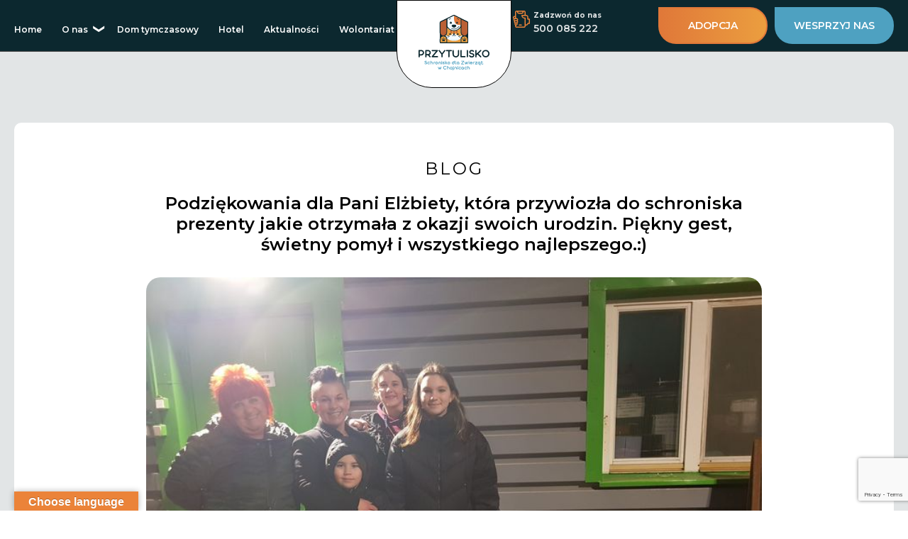

--- FILE ---
content_type: text/html; charset=UTF-8
request_url: https://przytuliskochojnice.pl/bez-kategorii/podziekowania-dla-pani-elzbiety-ktora-przywiozla-do-schroniska-prezenty-jakie-otrzymala-z-okazji-swoich-urodzin-piekny-gest-swietny-pomyl-i-wszystkiego-najlepszego/
body_size: 35613
content:
<!DOCTYPE html><html lang="lang="pl-PL""><head ><meta charset="UTF-8" />  <script async src="https://www.googletagmanager.com/gtag/js?id=UA-553901-1"></script> <script defer src="[data-uri]"></script>  <script>!function(f,b,e,v,n,t,s)
    {if(f.fbq)return;n=f.fbq=function(){n.callMethod?
    n.callMethod.apply(n,arguments):n.queue.push(arguments)};
    if(!f._fbq)f._fbq=n;n.push=n;n.loaded=!0;n.version='2.0';
    n.queue=[];t=b.createElement(e);t.async=!0;
    t.src=v;s=b.getElementsByTagName(e)[0];
    s.parentNode.insertBefore(t,s)}(window, document,'script',
    'https://connect.facebook.net/en_US/fbevents.js');
    fbq('init', '385801027099655');
    fbq('track', 'PageView');</script> <noscript><img height="1" width="1" style="display:none"
 src="https://www.facebook.com/tr?id=385801027099655&ev=PageView&noscript=1"
 /></noscript><meta http-equiv="X-UA-Compatible" content="IE=edge,chrome=1" /><meta property="og:image" content="https://przytuliskochojnice.pl/wp-content/themes/szablonGM/img/strona_baner.jpg" /><meta name="format-detection" content="telephone=no" /><title>Schronisko dla zwierząt w Chojnicach | Podziękowania dla Pani Elżbiety, która przywiozła do schroniska prezenty jakie otrzymała z okazji swoich urodzin. Piękny gest, świetny pomył i wszystkiego najlepszego.:) - Schronisko dla zwierząt w Chojnicach</title><script data-cfasync="false" id="ao_optimized_gfonts_config">WebFontConfig={google:{families:["Montserrat:200,400,500,600,700"] },classes:false, events:false, timeout:1500};</script><link href="https://przytuliskochojnice.pl/wp-content/cache/autoptimize/css/autoptimize_single_97b86fdad53d4bdade8b405b820ebe0b.css" rel="stylesheet" /><link href="https://przytuliskochojnice.pl/wp-content/cache/autoptimize/css/autoptimize_single_439775514ea898121b9e93fcddfd6ec9.css" rel="stylesheet" /><link href="https://przytuliskochojnice.pl/wp-content/cache/autoptimize/css/autoptimize_single_e608a46ce670eb9f5186f24e8893975d.css" rel="stylesheet" /><link href="https://przytuliskochojnice.pl/wp-content/cache/autoptimize/css/autoptimize_single_dda573b92f48dbed2655ee8fdadbd04c.css" rel="stylesheet" type="text/css" /><link href="https://przytuliskochojnice.pl/wp-content/cache/autoptimize/css/autoptimize_single_7392a5062aa8ecee9492a89c8fb9c507.css" rel="stylesheet" type="text/css" /><link rel="preconnect" href="https://fonts.googleapis.com"><link rel="preconnect" href="https://fonts.gstatic.com" crossorigin><link rel="Shortcut icon" href="https://przytuliskochojnice.pl/wp-content/themes/szablonGM/img/favicon-przytulisko.png" /><link rel="stylesheet" href="https://cdnjs.cloudflare.com/ajax/libs/font-awesome/4.7.0/css/font-awesome.min.css"><link rel="stylesheet" href="https://unpkg.com/leaflet/dist/leaflet.css" /><meta name="viewport" content="width=device-width, initial-scale=1.0"> <script defer src="https://przytuliskochojnice.pl/wp-content/themes/szablonGM/js/jquery-1.11.3.min.js"></script> <script defer src="https://przytuliskochojnice.pl/wp-content/cache/autoptimize/js/autoptimize_single_4734b1cd1e567661e02169261e9a7638.js"></script> <script defer src="https://przytuliskochojnice.pl/wp-content/cache/autoptimize/js/autoptimize_single_e6a714e5820e60168cd962d88acdff53.js"></script> <script defer src="https://przytuliskochojnice.pl/wp-content/themes/szablonGM/colorbox/jquery.colorbox-min.js"></script> <script defer src="https://unpkg.com/leaflet/dist/leaflet.js"></script> <script defer src="[data-uri]"></script> <link rel="pingback" href="https://przytuliskochojnice.pl/xmlrpc.php"><meta name='robots' content='index, follow, max-image-preview:large, max-snippet:-1, max-video-preview:-1' /><style>img:is([sizes="auto" i], [sizes^="auto," i]) { contain-intrinsic-size: 3000px 1500px }</style><link rel="canonical" href="http://przytuliskochojnice.pl/bez-kategorii/podziekowania-dla-pani-elzbiety-ktora-przywiozla-do-schroniska-prezenty-jakie-otrzymala-z-okazji-swoich-urodzin-piekny-gest-swietny-pomyl-i-wszystkiego-najlepszego/" /><meta property="og:locale" content="pl_PL" /><meta property="og:type" content="article" /><meta property="og:title" content="Podziękowania dla Pani Elżbiety, która przywiozła do schroniska prezenty jakie otrzymała z okazji swoich urodzin. Piękny gest, świetny pomył i wszystkiego najlepszego.:) - Schronisko dla zwierząt w Chojnicach" /><meta property="og:url" content="http://przytuliskochojnice.pl/bez-kategorii/podziekowania-dla-pani-elzbiety-ktora-przywiozla-do-schroniska-prezenty-jakie-otrzymala-z-okazji-swoich-urodzin-piekny-gest-swietny-pomyl-i-wszystkiego-najlepszego/" /><meta property="og:site_name" content="Schronisko dla zwierząt w Chojnicach" /><meta property="article:publisher" content="https://www.facebook.com/Schronisko-dla-zwierzt-w-Chojnicach-Przytulisko--164352580442499/" /><meta property="article:published_time" content="2023-01-27T14:05:59+00:00" /><meta property="og:image" content="http://przytuliskochojnice.pl/wp-content/uploads/2023/01/323985973_711084487055046_91704199406116495_n.jpg" /><meta property="og:image:width" content="720" /><meta property="og:image:height" content="540" /><meta property="og:image:type" content="image/jpeg" /><meta name="author" content="Natalia" /><meta name="twitter:card" content="summary_large_image" /><meta name="twitter:label1" content="Napisane przez" /><meta name="twitter:data1" content="Natalia" /> <script type="application/ld+json" class="yoast-schema-graph">{"@context":"https://schema.org","@graph":[{"@type":"WebPage","@id":"http://przytuliskochojnice.pl/bez-kategorii/podziekowania-dla-pani-elzbiety-ktora-przywiozla-do-schroniska-prezenty-jakie-otrzymala-z-okazji-swoich-urodzin-piekny-gest-swietny-pomyl-i-wszystkiego-najlepszego/","url":"http://przytuliskochojnice.pl/bez-kategorii/podziekowania-dla-pani-elzbiety-ktora-przywiozla-do-schroniska-prezenty-jakie-otrzymala-z-okazji-swoich-urodzin-piekny-gest-swietny-pomyl-i-wszystkiego-najlepszego/","name":"Podziękowania dla Pani Elżbiety, która przywiozła do schroniska prezenty jakie otrzymała z okazji swoich urodzin. Piękny gest, świetny pomył i wszystkiego najlepszego.:) - Schronisko dla zwierząt w Chojnicach","isPartOf":{"@id":"https://przytuliskochojnice.pl/#website"},"primaryImageOfPage":{"@id":"http://przytuliskochojnice.pl/bez-kategorii/podziekowania-dla-pani-elzbiety-ktora-przywiozla-do-schroniska-prezenty-jakie-otrzymala-z-okazji-swoich-urodzin-piekny-gest-swietny-pomyl-i-wszystkiego-najlepszego/#primaryimage"},"image":{"@id":"http://przytuliskochojnice.pl/bez-kategorii/podziekowania-dla-pani-elzbiety-ktora-przywiozla-do-schroniska-prezenty-jakie-otrzymala-z-okazji-swoich-urodzin-piekny-gest-swietny-pomyl-i-wszystkiego-najlepszego/#primaryimage"},"thumbnailUrl":"https://przytuliskochojnice.pl/wp-content/uploads/2023/01/323985973_711084487055046_91704199406116495_n.jpg","datePublished":"2023-01-27T14:05:59+00:00","author":{"@id":"https://przytuliskochojnice.pl/#/schema/person/bdac4264f52a4c405626568ceab220b7"},"breadcrumb":{"@id":"http://przytuliskochojnice.pl/bez-kategorii/podziekowania-dla-pani-elzbiety-ktora-przywiozla-do-schroniska-prezenty-jakie-otrzymala-z-okazji-swoich-urodzin-piekny-gest-swietny-pomyl-i-wszystkiego-najlepszego/#breadcrumb"},"inLanguage":"pl-PL","potentialAction":[{"@type":"ReadAction","target":["http://przytuliskochojnice.pl/bez-kategorii/podziekowania-dla-pani-elzbiety-ktora-przywiozla-do-schroniska-prezenty-jakie-otrzymala-z-okazji-swoich-urodzin-piekny-gest-swietny-pomyl-i-wszystkiego-najlepszego/"]}]},{"@type":"ImageObject","inLanguage":"pl-PL","@id":"http://przytuliskochojnice.pl/bez-kategorii/podziekowania-dla-pani-elzbiety-ktora-przywiozla-do-schroniska-prezenty-jakie-otrzymala-z-okazji-swoich-urodzin-piekny-gest-swietny-pomyl-i-wszystkiego-najlepszego/#primaryimage","url":"https://przytuliskochojnice.pl/wp-content/uploads/2023/01/323985973_711084487055046_91704199406116495_n.jpg","contentUrl":"https://przytuliskochojnice.pl/wp-content/uploads/2023/01/323985973_711084487055046_91704199406116495_n.jpg","width":720,"height":540},{"@type":"BreadcrumbList","@id":"http://przytuliskochojnice.pl/bez-kategorii/podziekowania-dla-pani-elzbiety-ktora-przywiozla-do-schroniska-prezenty-jakie-otrzymala-z-okazji-swoich-urodzin-piekny-gest-swietny-pomyl-i-wszystkiego-najlepszego/#breadcrumb","itemListElement":[{"@type":"ListItem","position":1,"name":"Przytulisko Chojnice","item":"https://przytuliskochojnice.pl/"},{"@type":"ListItem","position":2,"name":"Aktualności","item":"https://przytuliskochojnice.pl/aktualnosci/"},{"@type":"ListItem","position":3,"name":"Podziękowania dla Pani Elżbiety, która przywiozła do schroniska prezenty jakie otrzymała z okazji swoich urodzin. Piękny gest, świetny pomył i wszystkiego najlepszego.:)"}]},{"@type":"WebSite","@id":"https://przytuliskochojnice.pl/#website","url":"https://przytuliskochojnice.pl/","name":"Schronisko dla zwierząt w Chojnicach","description":"Przytulisko","potentialAction":[{"@type":"SearchAction","target":{"@type":"EntryPoint","urlTemplate":"https://przytuliskochojnice.pl/?s={search_term_string}"},"query-input":{"@type":"PropertyValueSpecification","valueRequired":true,"valueName":"search_term_string"}}],"inLanguage":"pl-PL"},{"@type":"Person","@id":"https://przytuliskochojnice.pl/#/schema/person/bdac4264f52a4c405626568ceab220b7","name":"Natalia","image":{"@type":"ImageObject","inLanguage":"pl-PL","@id":"https://przytuliskochojnice.pl/#/schema/person/image/","url":"https://secure.gravatar.com/avatar/c586a755f57fcfa5e3a1b9bd515a6fe95a8955b6aed185fe881123060bb6569e?s=96&d=mm&r=g","contentUrl":"https://secure.gravatar.com/avatar/c586a755f57fcfa5e3a1b9bd515a6fe95a8955b6aed185fe881123060bb6569e?s=96&d=mm&r=g","caption":"Natalia"}}]}</script> <link rel='dns-prefetch' href='//translate.google.com' /><link href='https://fonts.gstatic.com' crossorigin='anonymous' rel='preconnect' /><link href='https://ajax.googleapis.com' rel='preconnect' /><link href='https://fonts.googleapis.com' rel='preconnect' /><link rel='stylesheet' id='wp-block-library-css' href='https://przytuliskochojnice.pl/wp-includes/css/dist/block-library/style.min.css' type='text/css' media='all' /><style id='classic-theme-styles-inline-css' type='text/css'>/*! This file is auto-generated */
.wp-block-button__link{color:#fff;background-color:#32373c;border-radius:9999px;box-shadow:none;text-decoration:none;padding:calc(.667em + 2px) calc(1.333em + 2px);font-size:1.125em}.wp-block-file__button{background:#32373c;color:#fff;text-decoration:none}</style><link rel='stylesheet' id='ht-contactform-block-style-css' href='https://przytuliskochojnice.pl/wp-content/plugins/ht-contactform/blocks/src/assets/css/style-index.css' type='text/css' media='all' /><style id='global-styles-inline-css' type='text/css'>:root{--wp--preset--aspect-ratio--square: 1;--wp--preset--aspect-ratio--4-3: 4/3;--wp--preset--aspect-ratio--3-4: 3/4;--wp--preset--aspect-ratio--3-2: 3/2;--wp--preset--aspect-ratio--2-3: 2/3;--wp--preset--aspect-ratio--16-9: 16/9;--wp--preset--aspect-ratio--9-16: 9/16;--wp--preset--color--black: #000000;--wp--preset--color--cyan-bluish-gray: #abb8c3;--wp--preset--color--white: #ffffff;--wp--preset--color--pale-pink: #f78da7;--wp--preset--color--vivid-red: #cf2e2e;--wp--preset--color--luminous-vivid-orange: #ff6900;--wp--preset--color--luminous-vivid-amber: #fcb900;--wp--preset--color--light-green-cyan: #7bdcb5;--wp--preset--color--vivid-green-cyan: #00d084;--wp--preset--color--pale-cyan-blue: #8ed1fc;--wp--preset--color--vivid-cyan-blue: #0693e3;--wp--preset--color--vivid-purple: #9b51e0;--wp--preset--gradient--vivid-cyan-blue-to-vivid-purple: linear-gradient(135deg,rgba(6,147,227,1) 0%,rgb(155,81,224) 100%);--wp--preset--gradient--light-green-cyan-to-vivid-green-cyan: linear-gradient(135deg,rgb(122,220,180) 0%,rgb(0,208,130) 100%);--wp--preset--gradient--luminous-vivid-amber-to-luminous-vivid-orange: linear-gradient(135deg,rgba(252,185,0,1) 0%,rgba(255,105,0,1) 100%);--wp--preset--gradient--luminous-vivid-orange-to-vivid-red: linear-gradient(135deg,rgba(255,105,0,1) 0%,rgb(207,46,46) 100%);--wp--preset--gradient--very-light-gray-to-cyan-bluish-gray: linear-gradient(135deg,rgb(238,238,238) 0%,rgb(169,184,195) 100%);--wp--preset--gradient--cool-to-warm-spectrum: linear-gradient(135deg,rgb(74,234,220) 0%,rgb(151,120,209) 20%,rgb(207,42,186) 40%,rgb(238,44,130) 60%,rgb(251,105,98) 80%,rgb(254,248,76) 100%);--wp--preset--gradient--blush-light-purple: linear-gradient(135deg,rgb(255,206,236) 0%,rgb(152,150,240) 100%);--wp--preset--gradient--blush-bordeaux: linear-gradient(135deg,rgb(254,205,165) 0%,rgb(254,45,45) 50%,rgb(107,0,62) 100%);--wp--preset--gradient--luminous-dusk: linear-gradient(135deg,rgb(255,203,112) 0%,rgb(199,81,192) 50%,rgb(65,88,208) 100%);--wp--preset--gradient--pale-ocean: linear-gradient(135deg,rgb(255,245,203) 0%,rgb(182,227,212) 50%,rgb(51,167,181) 100%);--wp--preset--gradient--electric-grass: linear-gradient(135deg,rgb(202,248,128) 0%,rgb(113,206,126) 100%);--wp--preset--gradient--midnight: linear-gradient(135deg,rgb(2,3,129) 0%,rgb(40,116,252) 100%);--wp--preset--font-size--small: 13px;--wp--preset--font-size--medium: 20px;--wp--preset--font-size--large: 36px;--wp--preset--font-size--x-large: 42px;--wp--preset--spacing--20: 0.44rem;--wp--preset--spacing--30: 0.67rem;--wp--preset--spacing--40: 1rem;--wp--preset--spacing--50: 1.5rem;--wp--preset--spacing--60: 2.25rem;--wp--preset--spacing--70: 3.38rem;--wp--preset--spacing--80: 5.06rem;--wp--preset--shadow--natural: 6px 6px 9px rgba(0, 0, 0, 0.2);--wp--preset--shadow--deep: 12px 12px 50px rgba(0, 0, 0, 0.4);--wp--preset--shadow--sharp: 6px 6px 0px rgba(0, 0, 0, 0.2);--wp--preset--shadow--outlined: 6px 6px 0px -3px rgba(255, 255, 255, 1), 6px 6px rgba(0, 0, 0, 1);--wp--preset--shadow--crisp: 6px 6px 0px rgba(0, 0, 0, 1);}:where(.is-layout-flex){gap: 0.5em;}:where(.is-layout-grid){gap: 0.5em;}body .is-layout-flex{display: flex;}.is-layout-flex{flex-wrap: wrap;align-items: center;}.is-layout-flex > :is(*, div){margin: 0;}body .is-layout-grid{display: grid;}.is-layout-grid > :is(*, div){margin: 0;}:where(.wp-block-columns.is-layout-flex){gap: 2em;}:where(.wp-block-columns.is-layout-grid){gap: 2em;}:where(.wp-block-post-template.is-layout-flex){gap: 1.25em;}:where(.wp-block-post-template.is-layout-grid){gap: 1.25em;}.has-black-color{color: var(--wp--preset--color--black) !important;}.has-cyan-bluish-gray-color{color: var(--wp--preset--color--cyan-bluish-gray) !important;}.has-white-color{color: var(--wp--preset--color--white) !important;}.has-pale-pink-color{color: var(--wp--preset--color--pale-pink) !important;}.has-vivid-red-color{color: var(--wp--preset--color--vivid-red) !important;}.has-luminous-vivid-orange-color{color: var(--wp--preset--color--luminous-vivid-orange) !important;}.has-luminous-vivid-amber-color{color: var(--wp--preset--color--luminous-vivid-amber) !important;}.has-light-green-cyan-color{color: var(--wp--preset--color--light-green-cyan) !important;}.has-vivid-green-cyan-color{color: var(--wp--preset--color--vivid-green-cyan) !important;}.has-pale-cyan-blue-color{color: var(--wp--preset--color--pale-cyan-blue) !important;}.has-vivid-cyan-blue-color{color: var(--wp--preset--color--vivid-cyan-blue) !important;}.has-vivid-purple-color{color: var(--wp--preset--color--vivid-purple) !important;}.has-black-background-color{background-color: var(--wp--preset--color--black) !important;}.has-cyan-bluish-gray-background-color{background-color: var(--wp--preset--color--cyan-bluish-gray) !important;}.has-white-background-color{background-color: var(--wp--preset--color--white) !important;}.has-pale-pink-background-color{background-color: var(--wp--preset--color--pale-pink) !important;}.has-vivid-red-background-color{background-color: var(--wp--preset--color--vivid-red) !important;}.has-luminous-vivid-orange-background-color{background-color: var(--wp--preset--color--luminous-vivid-orange) !important;}.has-luminous-vivid-amber-background-color{background-color: var(--wp--preset--color--luminous-vivid-amber) !important;}.has-light-green-cyan-background-color{background-color: var(--wp--preset--color--light-green-cyan) !important;}.has-vivid-green-cyan-background-color{background-color: var(--wp--preset--color--vivid-green-cyan) !important;}.has-pale-cyan-blue-background-color{background-color: var(--wp--preset--color--pale-cyan-blue) !important;}.has-vivid-cyan-blue-background-color{background-color: var(--wp--preset--color--vivid-cyan-blue) !important;}.has-vivid-purple-background-color{background-color: var(--wp--preset--color--vivid-purple) !important;}.has-black-border-color{border-color: var(--wp--preset--color--black) !important;}.has-cyan-bluish-gray-border-color{border-color: var(--wp--preset--color--cyan-bluish-gray) !important;}.has-white-border-color{border-color: var(--wp--preset--color--white) !important;}.has-pale-pink-border-color{border-color: var(--wp--preset--color--pale-pink) !important;}.has-vivid-red-border-color{border-color: var(--wp--preset--color--vivid-red) !important;}.has-luminous-vivid-orange-border-color{border-color: var(--wp--preset--color--luminous-vivid-orange) !important;}.has-luminous-vivid-amber-border-color{border-color: var(--wp--preset--color--luminous-vivid-amber) !important;}.has-light-green-cyan-border-color{border-color: var(--wp--preset--color--light-green-cyan) !important;}.has-vivid-green-cyan-border-color{border-color: var(--wp--preset--color--vivid-green-cyan) !important;}.has-pale-cyan-blue-border-color{border-color: var(--wp--preset--color--pale-cyan-blue) !important;}.has-vivid-cyan-blue-border-color{border-color: var(--wp--preset--color--vivid-cyan-blue) !important;}.has-vivid-purple-border-color{border-color: var(--wp--preset--color--vivid-purple) !important;}.has-vivid-cyan-blue-to-vivid-purple-gradient-background{background: var(--wp--preset--gradient--vivid-cyan-blue-to-vivid-purple) !important;}.has-light-green-cyan-to-vivid-green-cyan-gradient-background{background: var(--wp--preset--gradient--light-green-cyan-to-vivid-green-cyan) !important;}.has-luminous-vivid-amber-to-luminous-vivid-orange-gradient-background{background: var(--wp--preset--gradient--luminous-vivid-amber-to-luminous-vivid-orange) !important;}.has-luminous-vivid-orange-to-vivid-red-gradient-background{background: var(--wp--preset--gradient--luminous-vivid-orange-to-vivid-red) !important;}.has-very-light-gray-to-cyan-bluish-gray-gradient-background{background: var(--wp--preset--gradient--very-light-gray-to-cyan-bluish-gray) !important;}.has-cool-to-warm-spectrum-gradient-background{background: var(--wp--preset--gradient--cool-to-warm-spectrum) !important;}.has-blush-light-purple-gradient-background{background: var(--wp--preset--gradient--blush-light-purple) !important;}.has-blush-bordeaux-gradient-background{background: var(--wp--preset--gradient--blush-bordeaux) !important;}.has-luminous-dusk-gradient-background{background: var(--wp--preset--gradient--luminous-dusk) !important;}.has-pale-ocean-gradient-background{background: var(--wp--preset--gradient--pale-ocean) !important;}.has-electric-grass-gradient-background{background: var(--wp--preset--gradient--electric-grass) !important;}.has-midnight-gradient-background{background: var(--wp--preset--gradient--midnight) !important;}.has-small-font-size{font-size: var(--wp--preset--font-size--small) !important;}.has-medium-font-size{font-size: var(--wp--preset--font-size--medium) !important;}.has-large-font-size{font-size: var(--wp--preset--font-size--large) !important;}.has-x-large-font-size{font-size: var(--wp--preset--font-size--x-large) !important;}
:where(.wp-block-post-template.is-layout-flex){gap: 1.25em;}:where(.wp-block-post-template.is-layout-grid){gap: 1.25em;}
:where(.wp-block-columns.is-layout-flex){gap: 2em;}:where(.wp-block-columns.is-layout-grid){gap: 2em;}
:root :where(.wp-block-pullquote){font-size: 1.5em;line-height: 1.6;}</style><link rel='stylesheet' id='contact-form-7-css' href='https://przytuliskochojnice.pl/wp-content/cache/autoptimize/css/autoptimize_single_3fd2afa98866679439097f4ab102fe0a.css' type='text/css' media='all' /><link rel='stylesheet' id='google-language-translator-css' href='https://przytuliskochojnice.pl/wp-content/cache/autoptimize/css/autoptimize_single_f3bd90ed9190418715605b8aaa05debd.css' type='text/css' media='' /><link rel='stylesheet' id='glt-toolbar-styles-css' href='https://przytuliskochojnice.pl/wp-content/cache/autoptimize/css/autoptimize_single_00e7963b92387d2483ebe810f453d32e.css' type='text/css' media='' /><link rel='stylesheet' id='woocommerce-layout-css' href='https://przytuliskochojnice.pl/wp-content/cache/autoptimize/css/autoptimize_single_e98f5279cacaef826050eb2595082e77.css' type='text/css' media='all' /><link rel='stylesheet' id='woocommerce-smallscreen-css' href='https://przytuliskochojnice.pl/wp-content/cache/autoptimize/css/autoptimize_single_59d266c0ea580aae1113acb3761f7ad5.css' type='text/css' media='only screen and (max-width: 768px)' /><link rel='stylesheet' id='woocommerce-general-css' href='https://przytuliskochojnice.pl/wp-content/cache/autoptimize/css/autoptimize_single_213126d360160f3d4e14446e52dcea9e.css' type='text/css' media='all' /><style id='woocommerce-inline-inline-css' type='text/css'>.woocommerce form .form-row .required { visibility: visible; }</style><link rel='stylesheet' id='brands-styles-css' href='https://przytuliskochojnice.pl/wp-content/cache/autoptimize/css/autoptimize_single_48d56016b20f151be4f24ba6d0eb1be4.css' type='text/css' media='all' /><style id='akismet-widget-style-inline-css' type='text/css'>.a-stats {
				--akismet-color-mid-green: #357b49;
				--akismet-color-white: #fff;
				--akismet-color-light-grey: #f6f7f7;

				max-width: 350px;
				width: auto;
			}

			.a-stats * {
				all: unset;
				box-sizing: border-box;
			}

			.a-stats strong {
				font-weight: 600;
			}

			.a-stats a.a-stats__link,
			.a-stats a.a-stats__link:visited,
			.a-stats a.a-stats__link:active {
				background: var(--akismet-color-mid-green);
				border: none;
				box-shadow: none;
				border-radius: 8px;
				color: var(--akismet-color-white);
				cursor: pointer;
				display: block;
				font-family: -apple-system, BlinkMacSystemFont, 'Segoe UI', 'Roboto', 'Oxygen-Sans', 'Ubuntu', 'Cantarell', 'Helvetica Neue', sans-serif;
				font-weight: 500;
				padding: 12px;
				text-align: center;
				text-decoration: none;
				transition: all 0.2s ease;
			}

			/* Extra specificity to deal with TwentyTwentyOne focus style */
			.widget .a-stats a.a-stats__link:focus {
				background: var(--akismet-color-mid-green);
				color: var(--akismet-color-white);
				text-decoration: none;
			}

			.a-stats a.a-stats__link:hover {
				filter: brightness(110%);
				box-shadow: 0 4px 12px rgba(0, 0, 0, 0.06), 0 0 2px rgba(0, 0, 0, 0.16);
			}

			.a-stats .count {
				color: var(--akismet-color-white);
				display: block;
				font-size: 1.5em;
				line-height: 1.4;
				padding: 0 13px;
				white-space: nowrap;
			}</style> <script type="text/javascript" src="https://przytuliskochojnice.pl/wp-includes/js/jquery/jquery.js" id="jquery-js"></script> <script type="text/javascript" src="https://przytuliskochojnice.pl/wp-content/plugins/woocommerce/assets/js/jquery-blockui/jquery.blockUI.min.js" id="jquery-blockui-js" defer="defer" data-wp-strategy="defer"></script> <script defer id="wc-add-to-cart-js-extra" src="[data-uri]"></script> <script type="text/javascript" src="https://przytuliskochojnice.pl/wp-content/plugins/woocommerce/assets/js/frontend/add-to-cart.min.js" id="wc-add-to-cart-js" defer="defer" data-wp-strategy="defer"></script> <script type="text/javascript" src="https://przytuliskochojnice.pl/wp-content/plugins/woocommerce/assets/js/js-cookie/js.cookie.min.js" id="js-cookie-js" defer="defer" data-wp-strategy="defer"></script> <script defer id="woocommerce-js-extra" src="[data-uri]"></script> <script type="text/javascript" src="https://przytuliskochojnice.pl/wp-content/plugins/woocommerce/assets/js/frontend/woocommerce.min.js" id="woocommerce-js" defer="defer" data-wp-strategy="defer"></script> <link rel="https://api.w.org/" href="https://przytuliskochojnice.pl/wp-json/" /><link rel="alternate" title="JSON" type="application/json" href="https://przytuliskochojnice.pl/wp-json/wp/v2/posts/1147" /><link rel='shortlink' href='https://przytuliskochojnice.pl/?p=1147' /><link rel="alternate" title="oEmbed (JSON)" type="application/json+oembed" href="https://przytuliskochojnice.pl/wp-json/oembed/1.0/embed?url=https%3A%2F%2Fprzytuliskochojnice.pl%2Fbez-kategorii%2Fpodziekowania-dla-pani-elzbiety-ktora-przywiozla-do-schroniska-prezenty-jakie-otrzymala-z-okazji-swoich-urodzin-piekny-gest-swietny-pomyl-i-wszystkiego-najlepszego%2F" /><link rel="alternate" title="oEmbed (XML)" type="text/xml+oembed" href="https://przytuliskochojnice.pl/wp-json/oembed/1.0/embed?url=https%3A%2F%2Fprzytuliskochojnice.pl%2Fbez-kategorii%2Fpodziekowania-dla-pani-elzbiety-ktora-przywiozla-do-schroniska-prezenty-jakie-otrzymala-z-okazji-swoich-urodzin-piekny-gest-swietny-pomyl-i-wszystkiego-najlepszego%2F&#038;format=xml" /><style>#google_language_translator a{display:none!important;}div.skiptranslate.goog-te-gadget{display:inline!important;}.goog-te-gadget{color:transparent!important;}.goog-te-gadget{font-size:0px!important;}.goog-branding{display:none;}.goog-tooltip{display: none!important;}.goog-tooltip:hover{display: none!important;}.goog-text-highlight{background-color:transparent!important;border:none!important;box-shadow:none!important;}#google_language_translator select.goog-te-combo{color:#32373c;}div.skiptranslate{display:none!important;}body{top:0px!important;}#goog-gt-{display:none!important;}font font{background-color:transparent!important;box-shadow:none!important;position:initial!important;}#glt-translate-trigger{left:20px;right:auto;}#glt-translate-trigger > span{color:#ffffff;}#glt-translate-trigger{background:#eb8339;}.goog-te-gadget .goog-te-combo{width:150px;}</style><noscript><style>.woocommerce-product-gallery{ opacity: 1 !important; }</style></noscript><script data-cfasync="false" id="ao_optimized_gfonts_webfontloader">(function() {var wf = document.createElement('script');wf.src='https://ajax.googleapis.com/ajax/libs/webfont/1/webfont.js';wf.type='text/javascript';wf.async='true';var s=document.getElementsByTagName('script')[0];s.parentNode.insertBefore(wf, s);})();</script></head><body class="wp-singular post-template-default single single-post postid-1147 single-format-standard wp-theme-szablonGM theme-szablonGM woocommerce-no-js" onload="multiply();"><section id="header"><div class="container"><div class="navmenu" id="navmenu"><div class="menu-home1-container"><ul id="menu-home1" class="menu"><li id="menu-item-57" class="menu-item menu-item-type-post_type menu-item-object-page menu-item-home menu-item-57"><a href="https://przytuliskochojnice.pl/">Home</a></li><li id="menu-item-744" class="dropdown menu-item menu-item-type-custom menu-item-object-custom menu-item-has-children menu-item-744"><a href="#">O nas</a><ul class="sub-menu"><li id="menu-item-784" class="menu-item menu-item-type-post_type menu-item-object-page menu-item-784"><a href="https://przytuliskochojnice.pl/kontakt/">Kontakt</a></li><li id="menu-item-740" class="menu-item menu-item-type-post_type menu-item-object-page menu-item-740"><a href="https://przytuliskochojnice.pl/cennik-oplat-schroniska/">Cennik</a></li><li id="menu-item-741" class="menu-item menu-item-type-post_type menu-item-object-page menu-item-741"><a href="https://przytuliskochojnice.pl/regulamin-schroniska/">Regulamin</a></li><li id="menu-item-742" class="menu-item menu-item-type-post_type menu-item-object-page menu-item-742"><a href="https://przytuliskochojnice.pl/nasze-cele/">Cel schroniska</a></li><li id="menu-item-743" class="menu-item menu-item-type-post_type menu-item-object-page menu-item-743"><a href="https://przytuliskochojnice.pl/o-stowarzyszeniu/">Nasze stowarzyszenie</a></li><li id="menu-item-5076" class="menu-item menu-item-type-post_type menu-item-object-page menu-item-5076"><a href="https://przytuliskochojnice.pl/sprawozdania/">Sprawozdania</a></li></ul></li><li id="menu-item-103" class="menu-item menu-item-type-post_type menu-item-object-page menu-item-103"><a href="https://przytuliskochojnice.pl/dom-tymczasowy/">Dom tymczasowy</a></li><li id="menu-item-106" class="menu-item menu-item-type-post_type menu-item-object-page menu-item-106"><a href="https://przytuliskochojnice.pl/hotel-dla-zwierzat/">Hotel</a></li><li id="menu-item-58" class="menu-item menu-item-type-post_type menu-item-object-page current_page_parent menu-item-58"><a href="https://przytuliskochojnice.pl/aktualnosci/">Aktualności</a></li><li id="menu-item-95" class="menu-item menu-item-type-post_type menu-item-object-page menu-item-95"><a href="https://przytuliskochojnice.pl/wolontariat/">Wolontariat</a></li></ul></div></div><div class="logo"> <a href="https://przytuliskochojnice.pl/"> <svg version="1.1" id="Warstwa_1" xmlns="http://www.w3.org/2000/svg" xmlns:xlink="http://www.w3.org/1999/xlink" x="0px" y="0px"  viewBox="0 0 263.4 206.3" style="enable-background:new 0 0 263.4 206.3;" xml:space="preserve"><title>Logo przytulisko</title><style type="text/css">.st0{fill:#0C282F;}

            .st1{fill:#4FA1C1;}

            .st2{fill:#BA6035;}

            .st3{fill:#EB9E3F;}

            .st4{fill:#F4FAFE;}

            .st5{fill:#E07839;}

            .st6{fill:#B9DFEB;}

            .st7{fill:#994F2E;}

            .st8{fill:#CA6D38;}</style><g id="a"> </g> <g id="b"> <g id="c"> <g> <g> <path class="st0" d="M10.2,130.8c1.4,0,2.8,0.3,4,0.8s2.3,1.3,3.3,2.2s1.7,2,2.2,3.3s0.8,2.6,0.8,4s-0.3,2.7-0.8,4  c-0.5,1.2-1.3,2.3-2.2,3.2s-2,1.6-3.3,2.2c-1.2,0.5-2.6,0.8-4,0.8H4.7v4.8c0,0.3-0.1,0.6-0.2,0.9c-0.1,0.3-0.3,0.5-0.5,0.7  s-0.5,0.4-0.7,0.5s-0.6,0.2-0.9,0.2s-0.6-0.1-0.9-0.2c-0.3-0.1-0.5-0.3-0.7-0.5s-0.4-0.4-0.5-0.7S0,156.2,0,155.9v-22.9  c0-0.3,0.1-0.6,0.2-0.9c0.1-0.3,0.3-0.5,0.5-0.7c0.2-0.2,0.4-0.4,0.7-0.5c0.3-0.1,0.6-0.2,0.9-0.2L10.2,130.8L10.2,130.8z  M4.7,135.4v11.1h5.6c0.8,0,1.5-0.1,2.2-0.4s1.3-0.7,1.8-1.2c0.5-0.5,0.9-1.1,1.2-1.8c0.3-0.7,0.4-1.4,0.4-2.1s-0.1-1.4-0.4-2.1  c-0.3-0.7-0.7-1.3-1.2-1.8c-0.5-0.5-1.1-0.9-1.8-1.2s-1.4-0.5-2.2-0.5L4.7,135.4L4.7,135.4z"/> <path class="st0" d="M25,133.1c0-0.3,0.1-0.6,0.2-0.9c0.1-0.3,0.3-0.5,0.5-0.7c0.2-0.2,0.5-0.4,0.7-0.5c0.3-0.1,0.6-0.2,0.9-0.2  h7.9c1.4,0,2.8,0.2,4,0.8c1.2,0.5,2.3,1.2,3.3,2.1c0.9,0.9,1.7,1.9,2.2,3.2c0.5,1.2,0.8,2.6,0.8,4c0,1-0.1,1.9-0.4,2.8  c-0.3,0.9-0.6,1.7-1.1,2.4c-0.5,0.7-1,1.4-1.7,2c-0.7,0.6-1.4,1.1-2.2,1.5l4,4.8c0.2,0.2,0.4,0.5,0.5,0.8  c0.1,0.3,0.2,0.6,0.2,0.9c0,0.3-0.1,0.6-0.2,0.9c-0.1,0.3-0.3,0.5-0.5,0.8c-0.2,0.2-0.5,0.4-0.7,0.5c-0.3,0.1-0.5,0.2-0.8,0.2  c-0.6,0-1.1-0.2-1.5-0.7l-6-6.9h-5.4v5.3c0,0.3-0.1,0.6-0.2,0.9c-0.1,0.3-0.3,0.5-0.5,0.7s-0.5,0.4-0.7,0.5s-0.6,0.2-0.9,0.2  s-0.6-0.1-0.9-0.2c-0.3-0.1-0.5-0.3-0.7-0.5s-0.4-0.4-0.5-0.7c-0.1-0.3-0.2-0.6-0.2-0.9L25,133.1L25,133.1z M29.7,135.4v10.5  h5.6c0.8,0,1.5-0.1,2.2-0.4s1.3-0.6,1.8-1.1s0.9-1,1.2-1.6c0.3-0.6,0.4-1.3,0.4-2s-0.2-1.4-0.4-2.1c-0.3-0.6-0.7-1.2-1.2-1.7  s-1.1-0.9-1.8-1.1s-1.4-0.4-2.2-0.4L29.7,135.4L29.7,135.4z"/> <path class="st0" d="M51,158.2c-0.4,0-0.7,0-1-0.1s-0.5-0.2-0.8-0.5c-0.5-0.5-0.8-1.1-0.8-1.7c0-0.1,0-0.2,0-0.3  c0-0.3,0.2-0.6,0.4-0.9c0.1-0.1,0.1-0.2,0.2-0.3l15.9-19H51c-0.3,0-0.6-0.1-0.9-0.2c-0.3-0.1-0.5-0.3-0.7-0.5  c-0.2-0.2-0.4-0.4-0.5-0.7c-0.1-0.3-0.2-0.6-0.2-0.9s0.1-0.6,0.2-0.9c0.1-0.3,0.3-0.5,0.5-0.7s0.5-0.4,0.8-0.5  c0.3-0.1,0.6-0.2,0.9-0.2h18.7c0.4,0,0.7,0.1,1,0.3c0.2,0.1,0.4,0.2,0.6,0.3c0.2,0.2,0.4,0.5,0.6,0.7c0.1,0.3,0.2,0.6,0.2,0.9  c0,0.3,0,0.6-0.1,0.9c-0.1,0.3-0.2,0.6-0.5,0.8l-15.8,18.9h14.4c0.3,0,0.6,0.1,0.9,0.2c0.3,0.1,0.5,0.3,0.7,0.5  c0.2,0.2,0.4,0.4,0.5,0.7s0.2,0.6,0.2,0.9s-0.1,0.6-0.2,0.9c-0.1,0.3-0.3,0.5-0.5,0.7c-0.2,0.2-0.4,0.4-0.7,0.5  s-0.6,0.2-0.9,0.2L51,158.2L51,158.2z"/> <path class="st0" d="M87.2,143l8.4-11.4c0.2-0.3,0.5-0.5,0.8-0.6s0.6-0.2,0.9-0.2c0.6,0,1.1,0.2,1.5,0.6  c0.2,0.2,0.4,0.4,0.6,0.7c0.1,0.3,0.2,0.5,0.3,0.8c0,0.3,0,0.6-0.1,0.9s-0.2,0.6-0.5,0.9l-9.6,12.4v8.9c0,0.3-0.1,0.6-0.2,0.9  c-0.1,0.3-0.3,0.5-0.5,0.7c-0.2,0.2-0.4,0.4-0.7,0.5c-0.3,0.1-0.6,0.2-0.9,0.2s-0.6-0.1-0.9-0.2c-0.3-0.1-0.5-0.3-0.8-0.5  s-0.4-0.4-0.5-0.7s-0.2-0.6-0.2-0.9v-8.9l-9.6-12.4c-0.2-0.2-0.4-0.5-0.5-0.8c-0.1-0.3-0.1-0.6-0.1-0.9s0.1-0.6,0.2-0.9  c0.1-0.3,0.3-0.5,0.6-0.8c0.2-0.2,0.5-0.4,0.7-0.4c0.3-0.1,0.6-0.1,0.8-0.1c0.3,0,0.6,0.1,0.9,0.2c0.3,0.1,0.6,0.4,0.8,0.6  L87.2,143L87.2,143z"/> <path class="st0" d="M115,135.4v20.5c0,0.3-0.1,0.6-0.2,0.9c-0.1,0.3-0.3,0.5-0.5,0.7s-0.5,0.4-0.8,0.5  c-0.3,0.1-0.6,0.2-0.9,0.2s-0.6-0.1-0.9-0.2s-0.5-0.3-0.7-0.5c-0.2-0.2-0.4-0.4-0.5-0.7c-0.1-0.3-0.2-0.6-0.2-0.9v-20.5h-6.4  c-0.3,0-0.6-0.1-0.9-0.2c-0.3-0.1-0.5-0.3-0.7-0.5s-0.4-0.5-0.5-0.8c-0.1-0.3-0.2-0.6-0.2-0.9s0.1-0.6,0.2-0.9s0.3-0.5,0.5-0.7  c0.2-0.2,0.4-0.4,0.7-0.5c0.3-0.1,0.6-0.2,0.9-0.2h17.5c0.3,0,0.6,0.1,0.9,0.2c0.3,0.1,0.5,0.3,0.7,0.5c0.2,0.2,0.4,0.5,0.5,0.7  c0.1,0.3,0.2,0.6,0.2,0.9s-0.1,0.6-0.2,0.9s-0.3,0.5-0.5,0.7s-0.4,0.4-0.7,0.5c-0.3,0.1-0.6,0.2-0.9,0.2L115,135.4L115,135.4z"  /> <path class="st0" d="M130.9,146.3c0,1.1,0.2,2.1,0.6,3c0.4,0.9,1,1.7,1.7,2.4c0.7,0.7,1.6,1.2,2.5,1.6c1,0.4,2,0.6,3,0.6  s2-0.2,2.9-0.6c0.9-0.4,1.7-0.9,2.4-1.6c0.7-0.7,1.2-1.5,1.6-2.4s0.6-1.9,0.6-3v-13.2c0-0.3,0.1-0.6,0.2-0.9s0.3-0.5,0.5-0.7  c0.2-0.2,0.5-0.4,0.8-0.5c0.3-0.1,0.6-0.2,0.9-0.2s0.6,0.1,0.9,0.2s0.5,0.3,0.7,0.5c0.2,0.2,0.4,0.4,0.5,0.7  c0.1,0.3,0.2,0.6,0.2,0.9v13.2c0,1.7-0.3,3.3-1,4.8s-1.5,2.8-2.6,3.9s-2.4,2-3.9,2.6c-1.5,0.6-3.1,1-4.8,1s-3.3-0.3-4.8-1  c-1.5-0.6-2.9-1.5-4-2.6c-1.1-1.1-2.1-2.4-2.7-3.9s-1-3.1-1-4.8v-13.2c0-0.3,0.1-0.6,0.2-0.9s0.3-0.5,0.5-0.7  c0.2-0.2,0.4-0.4,0.7-0.5c0.3-0.1,0.6-0.2,0.9-0.2s0.6,0.1,0.9,0.2s0.5,0.3,0.7,0.5c0.2,0.2,0.4,0.4,0.5,0.7s0.2,0.6,0.2,0.9  L130.9,146.3L130.9,146.3z"/> <path class="st0" d="M160.3,153.6l11.9,0c0.3,0,0.6,0.1,0.9,0.2s0.5,0.3,0.7,0.5c0.2,0.2,0.4,0.5,0.5,0.7  c0.1,0.3,0.2,0.6,0.2,0.9c0,0.7-0.2,1.2-0.7,1.6c-0.4,0.4-1,0.6-1.6,0.6h-14.5c-0.1,0-0.1,0-0.2,0c-0.1,0-0.1,0-0.2,0  c-0.5-0.1-0.9-0.4-1.2-0.8c-0.3-0.4-0.5-0.9-0.5-1.4V133c0-0.3,0.1-0.6,0.2-0.9s0.3-0.5,0.5-0.7c0.2-0.2,0.4-0.4,0.7-0.5  c0.3-0.1,0.6-0.2,0.9-0.2s0.6,0.1,0.9,0.2s0.5,0.3,0.7,0.5s0.4,0.4,0.5,0.7s0.2,0.6,0.2,0.9L160.3,153.6L160.3,153.6z"/> <path class="st0" d="M183.4,155.9c0,0.3-0.1,0.6-0.2,0.9c-0.1,0.3-0.3,0.5-0.5,0.7s-0.5,0.4-0.7,0.5s-0.6,0.2-0.9,0.2  s-0.6-0.1-0.9-0.2c-0.3-0.1-0.5-0.3-0.7-0.5s-0.4-0.4-0.5-0.7c-0.1-0.3-0.2-0.6-0.2-0.9V133c0-0.3,0.1-0.6,0.2-0.9  s0.3-0.5,0.5-0.7c0.2-0.2,0.4-0.4,0.7-0.5c0.3-0.1,0.6-0.2,0.9-0.2s0.6,0.1,0.9,0.2s0.5,0.3,0.7,0.5c0.2,0.2,0.4,0.4,0.5,0.7  s0.2,0.6,0.2,0.9V155.9z"/> <path class="st0" d="M197.7,146.8c-1.4-0.3-2.6-0.6-3.8-1s-2.1-1-3-1.6s-1.5-1.4-1.9-2.3c-0.5-0.9-0.7-1.9-0.7-3.1  s0.2-2.3,0.8-3.3c0.5-1,1.2-1.8,2-2.6s1.8-1.3,2.9-1.7s2.3-0.6,3.5-0.6c0.8,0,1.7,0.1,2.5,0.3s1.6,0.4,2.3,0.8  c0.7,0.3,1.4,0.8,2,1.3s1.1,1.1,1.5,1.8c0.1,0.2,0.2,0.4,0.2,0.7c0,0.2,0,0.4,0,0.7c-0.1,0.2-0.1,0.4-0.2,0.6s-0.2,0.4-0.4,0.5  c-0.4,0.4-0.9,0.6-1.5,0.6c-0.2,0-0.5,0-0.7-0.1c-0.2-0.1-0.5-0.2-0.7-0.3c-0.4-0.3-0.8-0.6-1.1-0.9c-0.3-0.2-0.7-0.4-1.1-0.6  c-0.4-0.2-0.8-0.3-1.2-0.4s-0.9-0.1-1.5-0.1c-0.6,0-1.2,0.1-1.8,0.2c-0.6,0.2-1,0.4-1.4,0.7s-0.7,0.7-1,1.1  c-0.2,0.4-0.4,0.9-0.4,1.4c0,0.6,0.2,1.1,0.5,1.5c0.3,0.4,0.8,0.7,1.3,1c0.6,0.3,1.2,0.5,2,0.7c0.8,0.2,1.6,0.4,2.4,0.6  c1,0.3,2,0.6,2.9,1s1.8,0.9,2.6,1.5c0.7,0.6,1.3,1.3,1.8,2.2s0.7,1.9,0.7,3.1s-0.2,2.3-0.7,3.4s-1.2,1.9-2.1,2.7  c-0.9,0.8-1.9,1.4-3.1,1.8s-2.4,0.6-3.8,0.6c-1.1,0-2.1-0.1-3.1-0.4c-1-0.3-1.9-0.7-2.7-1.1c-0.8-0.5-1.5-1-2.2-1.7  c-0.6-0.6-1.1-1.3-1.4-2.1c-0.2-0.4-0.3-0.7-0.3-1.1s0-0.6,0.1-0.9c0.1-0.3,0.2-0.5,0.4-0.7s0.4-0.4,0.7-0.5  c0.4-0.2,0.7-0.3,1.1-0.3c0.7,0,1.4,0.5,2.1,1.4c0.6,0.9,1.4,1.6,2.3,2s2,0.7,3.2,0.7c0.6,0,1.2-0.1,1.8-0.2s1.1-0.4,1.6-0.7  c0.5-0.3,0.8-0.7,1.1-1.1s0.4-0.9,0.4-1.5c0-0.6-0.1-1.1-0.4-1.5c-0.3-0.4-0.6-0.7-1.1-1c-0.4-0.2-1-0.4-1.5-0.6  C198.9,147,198.3,146.9,197.7,146.8L197.7,146.8z"/> <path class="st0" d="M215.6,144.3l13.6-12.9c0.2-0.2,0.5-0.4,0.8-0.5c0.3-0.1,0.6-0.2,0.8-0.2c0.3,0,0.6,0.1,0.9,0.2  c0.3,0.1,0.6,0.3,0.8,0.6c0.2,0.2,0.4,0.5,0.5,0.8s0.1,0.6,0.1,0.9c0,0.3-0.1,0.6-0.2,0.9c-0.1,0.3-0.3,0.5-0.6,0.8l-9.8,9.3  l10,10.2c0.2,0.2,0.4,0.5,0.5,0.8s0.2,0.6,0.2,0.9s-0.1,0.6-0.2,0.9s-0.3,0.5-0.5,0.8s-0.5,0.4-0.7,0.5  c-0.3,0.1-0.5,0.2-0.8,0.2s-0.6-0.1-0.8-0.2c-0.3-0.1-0.5-0.3-0.8-0.5l-10.2-10.3l-3.6,3.4v5.4c0,0.3-0.1,0.6-0.2,0.9  c-0.1,0.3-0.3,0.5-0.5,0.7s-0.5,0.4-0.7,0.5s-0.6,0.2-0.9,0.2s-0.6-0.1-0.9-0.2c-0.3-0.1-0.5-0.3-0.7-0.5s-0.4-0.4-0.5-0.7  c-0.1-0.3-0.2-0.6-0.2-0.9V133c0-0.3,0.1-0.6,0.2-0.9s0.3-0.5,0.5-0.7c0.2-0.2,0.4-0.4,0.7-0.5c0.3-0.1,0.6-0.2,0.9-0.2  s0.6,0.1,0.9,0.2s0.5,0.3,0.7,0.5s0.4,0.4,0.5,0.7s0.2,0.6,0.2,0.9V144.3L215.6,144.3z"/> <path class="st0" d="M249.4,130.6c1.9,0,3.8,0.4,5.5,1.1c1.7,0.7,3.2,1.7,4.5,3c1.3,1.3,2.3,2.8,3,4.4s1.1,3.5,1.1,5.4  c0,1.3-0.2,2.5-0.5,3.7c-0.3,1.2-0.8,2.3-1.4,3.3s-1.3,2-2.2,2.8c-0.9,0.9-1.8,1.6-2.8,2.2c-1,0.6-2.1,1.1-3.3,1.4  s-2.4,0.5-3.7,0.5c-1.9,0-3.8-0.4-5.4-1.1c-1.7-0.7-3.2-1.7-4.4-3s-2.2-2.8-3-4.4s-1.1-3.5-1.1-5.4c0-1.3,0.2-2.5,0.5-3.7  s0.8-2.3,1.4-3.3c0.6-1,1.3-2,2.2-2.8c0.8-0.9,1.8-1.6,2.8-2.2s2.1-1.1,3.3-1.4S248.1,130.6,249.4,130.6L249.4,130.6z  M249.4,135.2c-1.3,0-2.5,0.2-3.6,0.7c-1.1,0.5-2.1,1.1-2.9,2s-1.5,1.8-2,3s-0.7,2.3-0.7,3.6s0.2,2.5,0.7,3.6  c0.5,1.1,1.1,2.1,2,2.9c0.8,0.8,1.8,1.5,2.9,2s2.3,0.7,3.6,0.7s2.5-0.2,3.6-0.7s2.1-1.1,3-2c0.8-0.8,1.5-1.8,2-2.9  c0.5-1.1,0.7-2.4,0.7-3.6s-0.2-2.5-0.7-3.6c-0.5-1.1-1.1-2.1-2-3c-0.8-0.8-1.8-1.5-3-2C251.9,135.5,250.7,135.2,249.4,135.2  L249.4,135.2z"/> </g> <g> <path class="st1" d="M27,178.8c-0.6-0.1-1.2-0.3-1.8-0.5c-0.5-0.2-1-0.5-1.4-0.8c-0.4-0.3-0.7-0.7-0.9-1.1  c-0.2-0.4-0.3-0.9-0.3-1.5s0.1-1.1,0.4-1.6s0.6-0.9,1-1.2s0.9-0.6,1.4-0.8c0.5-0.2,1.1-0.3,1.6-0.3c0.4,0,0.8,0,1.2,0.1  c0.4,0.1,0.8,0.2,1.1,0.4s0.7,0.4,1,0.6s0.5,0.5,0.7,0.8c0.1,0.1,0.1,0.2,0.1,0.3s0,0.2,0,0.3c0,0.1-0.1,0.2-0.1,0.3  c0,0.1-0.1,0.2-0.2,0.2c-0.2,0.2-0.4,0.3-0.7,0.3c-0.1,0-0.2,0-0.3-0.1s-0.2-0.1-0.3-0.2c-0.2-0.2-0.4-0.3-0.5-0.4  c-0.2-0.1-0.3-0.2-0.5-0.3c-0.2-0.1-0.4-0.1-0.6-0.2c-0.2,0-0.5-0.1-0.7-0.1c-0.3,0-0.6,0-0.9,0.1s-0.5,0.2-0.7,0.3  s-0.4,0.3-0.5,0.5c-0.1,0.2-0.2,0.4-0.2,0.7c0,0.3,0.1,0.5,0.2,0.7s0.4,0.3,0.6,0.5s0.6,0.2,0.9,0.3c0.4,0.1,0.7,0.2,1.2,0.3  c0.5,0.1,0.9,0.3,1.4,0.4c0.5,0.2,0.9,0.4,1.2,0.7c0.4,0.3,0.6,0.6,0.9,1s0.3,0.9,0.3,1.5s-0.1,1.1-0.4,1.6  c-0.2,0.5-0.6,0.9-1,1.3s-0.9,0.6-1.5,0.9c-0.6,0.2-1.2,0.3-1.8,0.3c-0.5,0-1-0.1-1.5-0.2c-0.5-0.1-0.9-0.3-1.3-0.5  s-0.7-0.5-1-0.8s-0.5-0.6-0.7-1c-0.1-0.2-0.1-0.3-0.1-0.5s0-0.3,0.1-0.4c0-0.1,0.1-0.2,0.2-0.3c0.1-0.1,0.2-0.2,0.3-0.2  c0.2-0.1,0.3-0.1,0.5-0.1c0.3,0,0.7,0.2,1,0.7c0.3,0.4,0.6,0.7,1.1,1c0.4,0.2,0.9,0.3,1.5,0.3c0.3,0,0.6,0,0.8-0.1  c0.3-0.1,0.5-0.2,0.7-0.3c0.2-0.1,0.4-0.3,0.5-0.5s0.2-0.4,0.2-0.7c0-0.3-0.1-0.5-0.2-0.7c-0.1-0.2-0.3-0.3-0.5-0.4  c-0.2-0.1-0.5-0.2-0.7-0.3C27.6,179,27.3,178.9,27,178.8L27,178.8z"/> <path class="st1" d="M35.1,179.5c0,0.3,0.1,0.6,0.2,0.9s0.3,0.6,0.5,0.8s0.5,0.4,0.8,0.6c0.3,0.2,0.6,0.2,1,0.2  c0.4,0,0.7-0.1,1-0.1c0.3-0.1,0.6-0.3,0.8-0.5c0.1-0.1,0.3-0.2,0.5-0.3c0.2-0.1,0.3-0.1,0.5-0.1c0.1,0,0.2,0,0.4,0.1  c0.1,0.1,0.3,0.1,0.4,0.2c0.1,0.1,0.2,0.2,0.3,0.4c0.1,0.1,0.1,0.3,0.1,0.4c0,0.1,0,0.3-0.1,0.4c-0.1,0.1-0.2,0.3-0.3,0.4  c-0.4,0.4-0.9,0.8-1.5,1s-1.2,0.3-1.8,0.3c-0.7,0-1.3-0.1-1.9-0.4s-1.1-0.6-1.6-1c-0.5-0.4-0.8-0.9-1.1-1.5  c-0.3-0.6-0.4-1.2-0.4-1.9c0,0,0,0,0,0h0c0-0.7,0.1-1.3,0.4-1.9s0.6-1.1,1.1-1.6s1-0.8,1.6-1s1.2-0.4,1.9-0.4  c0.6,0,1.2,0.1,1.8,0.3s1.1,0.5,1.5,1c0.1,0.1,0.2,0.3,0.3,0.4s0.1,0.3,0.1,0.5c0,0.1,0,0.3-0.1,0.4s-0.2,0.3-0.3,0.4  c-0.1,0.1-0.3,0.2-0.4,0.2s-0.2,0.1-0.4,0.1c-0.2,0-0.4-0.1-0.5-0.1c-0.2-0.1-0.3-0.2-0.5-0.3c-0.3-0.2-0.6-0.4-0.8-0.5  c-0.3-0.1-0.6-0.1-0.9-0.1c-0.3,0-0.7,0.1-1,0.2s-0.6,0.3-0.8,0.6s-0.4,0.5-0.6,0.9S35.1,179.2,35.1,179.5L35.1,179.5  L35.1,179.5z"/> <path class="st1" d="M52.8,183.2c0,0.1,0,0.3-0.1,0.4s-0.1,0.2-0.2,0.4c-0.1,0.1-0.2,0.2-0.3,0.2c-0.1,0.1-0.3,0.1-0.4,0.1  s-0.3,0-0.4-0.1c-0.1-0.1-0.2-0.1-0.3-0.2c-0.1-0.1-0.2-0.2-0.2-0.4c-0.1-0.1-0.1-0.3-0.1-0.4v-3.8c0,0,0-0.1,0-0.1  c0-0.3-0.1-0.7-0.2-0.9c-0.1-0.3-0.3-0.6-0.5-0.8c-0.2-0.2-0.4-0.4-0.7-0.5c-0.3-0.1-0.6-0.2-0.9-0.2s-0.7,0.1-1,0.2  c-0.3,0.1-0.6,0.3-0.8,0.5c-0.2,0.2-0.4,0.5-0.5,0.8c-0.1,0.3-0.2,0.6-0.2,1v3.9c0,0.1,0,0.3-0.1,0.4s-0.1,0.2-0.2,0.4  c-0.1,0.1-0.2,0.2-0.3,0.2c-0.1,0.1-0.3,0.1-0.4,0.1s-0.3,0-0.4-0.1s-0.2-0.1-0.3-0.2c-0.1-0.1-0.2-0.2-0.2-0.4  c-0.1-0.1-0.1-0.3-0.1-0.4v-10.9c0-0.2,0-0.3,0.1-0.4s0.1-0.2,0.2-0.4c0.1-0.1,0.2-0.2,0.4-0.2c0.1-0.1,0.3-0.1,0.4-0.1  s0.3,0,0.4,0.1s0.2,0.1,0.3,0.2s0.2,0.2,0.2,0.4c0.1,0.1,0.1,0.3,0.1,0.4v3.3c0.3-0.3,0.7-0.5,1.2-0.7s0.8-0.2,1.3-0.2  c0.7,0,1.2,0.1,1.8,0.4s1,0.6,1.4,1c0.4,0.4,0.7,0.9,0.9,1.5c0.2,0.6,0.3,1.2,0.3,1.8L52.8,183.2L52.8,183.2z"/> <path class="st1" d="M57.2,183.2c0,0.1,0,0.3-0.1,0.4c0,0.1-0.1,0.2-0.2,0.4s-0.2,0.2-0.3,0.2s-0.3,0.1-0.4,0.1s-0.3,0-0.4-0.1  s-0.3-0.1-0.4-0.2c-0.1-0.1-0.2-0.2-0.2-0.4s-0.1-0.3-0.1-0.4v-3.3c0-0.7,0.1-1.4,0.4-2s0.6-1.2,1.1-1.6c0.5-0.5,1-0.8,1.6-1.1  s1.3-0.4,2-0.4h0c0.4,0,0.7,0.1,0.8,0.3c0.2,0.2,0.3,0.5,0.3,0.8c0,0.2,0,0.3-0.1,0.4s-0.1,0.2-0.2,0.4s-0.2,0.2-0.4,0.2  c-0.1,0.1-0.3,0.1-0.4,0.1h0c-0.4,0-0.8,0.1-1.1,0.2c-0.3,0.1-0.7,0.4-0.9,0.6s-0.5,0.6-0.6,0.9c-0.2,0.4-0.2,0.7-0.2,1.1  L57.2,183.2L57.2,183.2z"/> <path class="st1" d="M62,179.5c0-0.7,0.1-1.3,0.4-1.9s0.6-1.1,1-1.5c0.4-0.4,1-0.8,1.5-1s1.2-0.4,1.9-0.4s1.3,0.1,1.9,0.4  s1.1,0.6,1.5,1c0.4,0.4,0.8,1,1,1.5c0.2,0.6,0.4,1.2,0.4,1.9s-0.1,1.3-0.4,1.9c-0.2,0.6-0.6,1.1-1,1.6c-0.4,0.4-0.9,0.8-1.5,1  s-1.2,0.4-1.9,0.4s-1.3-0.1-1.9-0.4s-1.1-0.6-1.5-1c-0.4-0.4-0.8-1-1-1.6S62,180.2,62,179.5z M64.2,179.5c0,0.4,0.1,0.7,0.2,1  s0.3,0.6,0.6,0.9s0.5,0.4,0.8,0.6c0.3,0.1,0.7,0.2,1,0.2s0.7-0.1,1-0.2s0.6-0.3,0.8-0.6s0.4-0.5,0.6-0.9c0.1-0.3,0.2-0.7,0.2-1  s-0.1-0.7-0.2-1c-0.1-0.3-0.3-0.6-0.6-0.8c-0.2-0.2-0.5-0.4-0.8-0.6s-0.7-0.2-1-0.2s-0.7,0.1-1,0.2s-0.6,0.3-0.8,0.6  s-0.4,0.5-0.6,0.8C64.3,178.8,64.2,179.2,64.2,179.5z"/> <path class="st1" d="M82.6,183.2c0,0.2,0,0.3-0.1,0.4c-0.1,0.1-0.1,0.2-0.2,0.4c-0.1,0.1-0.2,0.2-0.3,0.2s-0.3,0.1-0.4,0.1  s-0.3,0-0.4-0.1s-0.3-0.1-0.4-0.2s-0.2-0.2-0.2-0.4c-0.1-0.1-0.1-0.3-0.1-0.4v-3.8c0-0.1,0-0.1,0-0.1c0-0.3-0.1-0.6-0.2-0.9  c-0.1-0.3-0.3-0.6-0.5-0.8c-0.2-0.2-0.5-0.4-0.7-0.5c-0.3-0.1-0.6-0.2-0.9-0.2s-0.7,0.1-1,0.2s-0.5,0.3-0.8,0.5  s-0.4,0.5-0.5,0.8c-0.1,0.3-0.2,0.6-0.2,1v3.8c0,0.2,0,0.3-0.1,0.4c-0.1,0.1-0.1,0.2-0.2,0.4s-0.2,0.2-0.3,0.2s-0.3,0.1-0.4,0.1  s-0.3,0-0.4-0.1s-0.3-0.1-0.4-0.2c-0.1-0.1-0.2-0.2-0.2-0.4c-0.1-0.1-0.1-0.3-0.1-0.4v-3.8c0-0.6,0.1-1.3,0.3-1.8s0.6-1.1,1-1.5  s0.9-0.8,1.5-1s1.2-0.4,1.8-0.4s1.3,0.1,1.8,0.4c0.6,0.2,1,0.6,1.4,1c0.4,0.4,0.7,0.9,1,1.5c0.2,0.6,0.3,1.2,0.3,1.8L82.6,183.2  L82.6,183.2z"/> <path class="st1" d="M85,172.5c0-0.2,0-0.3,0.1-0.5c0.1-0.1,0.2-0.3,0.3-0.4s0.2-0.2,0.4-0.3s0.3-0.1,0.5-0.1s0.3,0,0.5,0.1  c0.2,0.1,0.3,0.1,0.4,0.3s0.2,0.2,0.3,0.4c0.1,0.1,0.1,0.3,0.1,0.5s0,0.3-0.1,0.5c-0.1,0.1-0.2,0.3-0.3,0.4  c-0.1,0.1-0.2,0.2-0.4,0.3s-0.3,0.1-0.5,0.1s-0.3,0-0.5-0.1c-0.2-0.1-0.3-0.1-0.4-0.3s-0.2-0.2-0.3-0.4S85,172.7,85,172.5z  M87.3,183.2c0,0.1,0,0.3-0.1,0.4s-0.1,0.2-0.2,0.4c-0.1,0.1-0.2,0.2-0.3,0.2c-0.1,0.1-0.3,0.1-0.4,0.1s-0.3,0-0.4-0.1  s-0.2-0.1-0.4-0.2c-0.1-0.1-0.2-0.2-0.2-0.4c-0.1-0.1-0.1-0.3-0.1-0.4v-7.3c0-0.1,0-0.3,0.1-0.4s0.1-0.2,0.2-0.4  s0.2-0.2,0.4-0.2s0.3-0.1,0.4-0.1s0.3,0,0.4,0.1s0.2,0.1,0.3,0.2s0.2,0.2,0.2,0.4c0.1,0.1,0.1,0.3,0.1,0.4L87.3,183.2  L87.3,183.2z"/> <path class="st1" d="M92.2,180.3c-0.3-0.1-0.6-0.3-0.9-0.4c-0.3-0.1-0.6-0.3-0.9-0.6c-0.3-0.2-0.5-0.5-0.6-0.8  c-0.2-0.3-0.2-0.6-0.2-1.1s0.1-0.8,0.2-1.2c0.2-0.4,0.4-0.6,0.7-0.9c0.3-0.2,0.7-0.4,1.1-0.6c0.4-0.1,0.9-0.2,1.4-0.2  c0.3,0,0.6,0,0.9,0.1c0.3,0,0.6,0.1,0.9,0.2s0.5,0.2,0.7,0.4s0.4,0.4,0.5,0.6c0.1,0.2,0.1,0.4,0.1,0.6c0,0.2-0.1,0.4-0.2,0.5  c-0.1,0.1-0.2,0.2-0.3,0.2c-0.1,0.1-0.3,0.1-0.4,0.1c-0.1,0-0.2,0-0.4-0.1c-0.1-0.1-0.3-0.2-0.4-0.2c-0.1-0.1-0.2-0.1-0.4-0.2  c-0.1-0.1-0.3-0.1-0.4-0.1c-0.1,0-0.3,0-0.5,0c-0.4,0-0.8,0.1-1,0.2c-0.2,0.1-0.3,0.3-0.3,0.6c0,0.1,0,0.2,0.1,0.3  c0.1,0.1,0.2,0.2,0.3,0.2c0.2,0.1,0.3,0.1,0.5,0.2s0.4,0.1,0.7,0.2c0.4,0.1,0.8,0.3,1.2,0.4c0.4,0.2,0.7,0.4,1,0.6  c0.3,0.2,0.5,0.5,0.7,0.8c0.2,0.3,0.2,0.7,0.2,1.1c0,0.4-0.1,0.8-0.3,1.1c-0.2,0.4-0.4,0.7-0.7,0.9s-0.7,0.5-1.1,0.6  c-0.4,0.1-0.9,0.2-1.4,0.2c-0.3,0-0.6,0-1-0.1s-0.7-0.2-1-0.3c-0.3-0.1-0.6-0.3-0.9-0.5c-0.3-0.2-0.5-0.5-0.7-0.8  c-0.1-0.2-0.2-0.4-0.2-0.6s0-0.4,0.1-0.5c0.1-0.1,0.2-0.3,0.4-0.3c0.2-0.1,0.3-0.1,0.5-0.1c0.2,0,0.3,0,0.5,0.1s0.3,0.2,0.5,0.3  c0.1,0.1,0.2,0.2,0.3,0.3s0.3,0.2,0.4,0.2s0.3,0.1,0.5,0.2c0.2,0,0.3,0.1,0.6,0.1c0.2,0,0.3,0,0.5-0.1s0.3-0.1,0.4-0.2  s0.2-0.1,0.3-0.2s0.1-0.2,0.1-0.3c0-0.1-0.1-0.3-0.2-0.4s-0.3-0.2-0.6-0.3c-0.2-0.1-0.4-0.2-0.7-0.3  C92.6,180.4,92.4,180.3,92.2,180.3L92.2,180.3z"/> <path class="st1" d="M103.2,179.1l3.1,3.3c0.1,0.1,0.2,0.2,0.2,0.4s0.1,0.3,0.1,0.4s0,0.3-0.1,0.4s-0.1,0.3-0.2,0.4  c-0.2,0.2-0.5,0.3-0.8,0.3c-0.1,0-0.3,0-0.4-0.1s-0.2-0.1-0.4-0.3l-3.1-3.4l-0.9,0.9v1.8c0,0.1,0,0.3-0.1,0.4s-0.1,0.2-0.2,0.3  s-0.2,0.2-0.3,0.2s-0.3,0.1-0.4,0.1s-0.3,0-0.4-0.1s-0.2-0.1-0.4-0.2c-0.1-0.1-0.2-0.2-0.2-0.3c-0.1-0.1-0.1-0.3-0.1-0.4v-11  c0-0.1,0-0.3,0.1-0.4s0.1-0.2,0.2-0.3s0.2-0.2,0.4-0.2s0.3-0.1,0.4-0.1s0.3,0,0.4,0.1s0.2,0.1,0.3,0.2c0.1,0.1,0.2,0.2,0.2,0.3  c0.1,0.1,0.1,0.3,0.1,0.4v6.3l3.5-3.4c0.1-0.1,0.2-0.2,0.3-0.2c0.1-0.1,0.2-0.1,0.4-0.1c0.1,0,0.3,0,0.4,0.1  c0.1,0.1,0.3,0.1,0.4,0.3c0.1,0.1,0.2,0.2,0.2,0.4s0.1,0.3,0.1,0.4s0,0.3-0.1,0.4c-0.1,0.1-0.1,0.2-0.2,0.4L103.2,179.1  L103.2,179.1z"/> <path class="st1" d="M107.8,179.5c0-0.7,0.1-1.3,0.4-1.9s0.6-1.1,1.1-1.5c0.4-0.4,1-0.8,1.5-1s1.2-0.4,1.9-0.4s1.3,0.1,1.9,0.4  s1.1,0.6,1.5,1c0.4,0.4,0.8,1,1,1.5c0.2,0.6,0.4,1.2,0.4,1.9s-0.1,1.3-0.4,1.9c-0.2,0.6-0.6,1.1-1,1.6c-0.4,0.4-0.9,0.8-1.5,1  s-1.2,0.4-1.9,0.4s-1.3-0.1-1.9-0.4s-1.1-0.6-1.5-1c-0.4-0.4-0.8-1-1.1-1.6S107.8,180.2,107.8,179.5z M110,179.5  c0,0.4,0.1,0.7,0.2,1s0.3,0.6,0.6,0.9s0.5,0.4,0.8,0.6c0.3,0.1,0.7,0.2,1,0.2s0.7-0.1,1-0.2s0.6-0.3,0.8-0.6s0.4-0.5,0.6-0.9  c0.1-0.3,0.2-0.7,0.2-1s-0.1-0.7-0.2-1c-0.1-0.3-0.3-0.6-0.6-0.8c-0.2-0.2-0.5-0.4-0.8-0.6s-0.7-0.2-1-0.2s-0.7,0.1-1,0.2  s-0.6,0.3-0.8,0.6s-0.4,0.5-0.6,0.8C110.1,178.8,110,179.2,110,179.5z"/> <path class="st1" d="M133.5,179.6c0,0.7-0.1,1.3-0.4,1.9s-0.6,1.1-1,1.5c-0.4,0.4-0.9,0.8-1.5,1s-1.2,0.4-1.9,0.4  s-1.3-0.1-1.9-0.4s-1.1-0.6-1.5-1c-0.4-0.4-0.8-1-1-1.6c-0.2-0.6-0.4-1.2-0.4-1.9s0.1-1.3,0.4-1.9c0.2-0.6,0.6-1.1,1-1.5  c0.4-0.4,0.9-0.8,1.5-1c0.6-0.2,1.2-0.4,1.9-0.4c0.5,0,1,0.1,1.4,0.2s0.9,0.3,1.2,0.6v-3.2c0-0.2,0-0.3,0.1-0.4s0.1-0.3,0.2-0.4  c0.1-0.1,0.2-0.2,0.4-0.2c0.1-0.1,0.3-0.1,0.4-0.1s0.3,0,0.4,0.1s0.2,0.1,0.4,0.2s0.2,0.2,0.2,0.4c0.1,0.1,0.1,0.3,0.1,0.4  L133.5,179.6L133.5,179.6z M131.3,179.5c0-0.4-0.1-0.7-0.2-1c-0.1-0.3-0.3-0.6-0.6-0.8c-0.2-0.2-0.5-0.4-0.8-0.6  c-0.3-0.1-0.7-0.2-1-0.2s-0.7,0.1-1,0.2s-0.6,0.3-0.8,0.6s-0.4,0.5-0.6,0.8c-0.1,0.3-0.2,0.7-0.2,1s0.1,0.7,0.2,1  c0.1,0.3,0.3,0.6,0.6,0.9s0.5,0.4,0.8,0.6c0.3,0.1,0.7,0.2,1,0.2s0.7-0.1,1-0.2c0.3-0.1,0.6-0.3,0.8-0.6  c0.2-0.2,0.4-0.5,0.6-0.9C131.2,180.2,131.3,179.9,131.3,179.5L131.3,179.5z"/> <path class="st1" d="M139.4,182.1c0.2,0,0.3,0,0.4,0.1s0.2,0.1,0.4,0.2s0.2,0.2,0.2,0.4c0.1,0.1,0.1,0.3,0.1,0.4  c0,0.3-0.1,0.6-0.3,0.8c-0.2,0.2-0.5,0.3-0.8,0.3c-0.5,0-0.9-0.1-1.3-0.2c-0.4-0.2-0.8-0.4-1.1-0.6c-0.3-0.3-0.6-0.6-0.7-1  c-0.2-0.4-0.3-0.8-0.3-1.3v-8.8c0-0.2,0-0.3,0.1-0.4s0.1-0.2,0.2-0.4c0.1-0.1,0.2-0.2,0.3-0.2c0.1-0.1,0.3-0.1,0.4-0.1  s0.3,0,0.4,0.1s0.3,0.1,0.4,0.2c0.1,0.1,0.2,0.2,0.2,0.4c0.1,0.1,0.1,0.3,0.1,0.4v8.8c0,0.4,0.1,0.6,0.3,0.8  C138.8,182,139.1,182.1,139.4,182.1L139.4,182.1z"/> <path class="st1" d="M141.8,179.5c0-0.7,0.1-1.3,0.4-1.9s0.6-1.1,1.1-1.5c0.4-0.4,1-0.8,1.5-1s1.2-0.4,1.9-0.4s1.3,0.1,1.9,0.4  s1.1,0.6,1.5,1c0.4,0.4,0.8,1,1,1.5c0.2,0.6,0.4,1.2,0.4,1.9v3.6c0,0.2,0,0.3-0.1,0.4s-0.1,0.2-0.2,0.4  c-0.1,0.1-0.2,0.2-0.4,0.2c-0.1,0.1-0.3,0.1-0.4,0.1c-0.3,0-0.5-0.1-0.7-0.2c-0.2-0.2-0.3-0.4-0.4-0.6c-0.4,0.3-0.8,0.5-1.3,0.7  s-0.9,0.2-1.4,0.2c-0.7,0-1.3-0.1-1.9-0.4s-1.1-0.6-1.5-1c-0.4-0.4-0.8-1-1.1-1.6C141.9,180.8,141.8,180.2,141.8,179.5  L141.8,179.5z M144,179.5c0,0.4,0.1,0.7,0.2,1s0.3,0.6,0.6,0.9s0.5,0.4,0.8,0.6c0.3,0.1,0.7,0.2,1,0.2s0.7-0.1,1-0.2  s0.6-0.3,0.8-0.6c0.2-0.2,0.4-0.5,0.6-0.9c0.1-0.3,0.2-0.7,0.2-1s-0.1-0.7-0.2-1c-0.1-0.3-0.3-0.6-0.6-0.8  c-0.2-0.2-0.5-0.4-0.8-0.6s-0.7-0.2-1-0.2s-0.7,0.1-1,0.2s-0.6,0.3-0.9,0.6s-0.4,0.5-0.6,0.8C144,178.8,144,179.2,144,179.5  L144,179.5z"/> <path class="st1" d="M159.4,184.3c-0.2,0-0.3,0-0.4-0.1s-0.2-0.1-0.4-0.2c-0.3-0.2-0.4-0.5-0.4-0.8c0,0,0-0.1,0-0.2  c0-0.2,0.1-0.3,0.2-0.4c0-0.1,0.1-0.1,0.1-0.1l7.5-9h-6.6c-0.1,0-0.3,0-0.4-0.1s-0.2-0.1-0.4-0.2c-0.1-0.1-0.2-0.2-0.2-0.4  c-0.1-0.1-0.1-0.3-0.1-0.4s0-0.3,0.1-0.4s0.1-0.2,0.2-0.4s0.2-0.2,0.4-0.2c0.1-0.1,0.3-0.1,0.4-0.1h8.9c0.2,0,0.3,0.1,0.5,0.1  c0.1,0.1,0.2,0.1,0.3,0.2c0.1,0.1,0.2,0.2,0.3,0.4s0.1,0.3,0.1,0.4s0,0.3-0.1,0.4c0,0.1-0.1,0.3-0.2,0.4l-7.5,9h6.8  c0.2,0,0.3,0,0.4,0.1c0.1,0.1,0.2,0.1,0.3,0.2c0.1,0.1,0.2,0.2,0.2,0.4c0.1,0.1,0.1,0.3,0.1,0.4s0,0.3-0.1,0.4s-0.1,0.2-0.2,0.4  c-0.1,0.1-0.2,0.2-0.3,0.2c-0.1,0.1-0.3,0.1-0.4,0.1L159.4,184.3L159.4,184.3z"/> <path class="st1" d="M175,180.6l2.4-5.2c0-0.1,0.1-0.1,0.1-0.2s0.1-0.1,0.2-0.2c0.1-0.1,0.2-0.1,0.3-0.2c0.1,0,0.2-0.1,0.4-0.1  c0.1,0,0.3,0,0.4,0.1c0.2,0.1,0.4,0.2,0.5,0.3c0.1,0.1,0.2,0.3,0.2,0.4s0,0.3,0,0.4s-0.1,0.2-0.1,0.3l-0.6,1.5l1.3,2.8l2.4-5.1  c0-0.1,0.1-0.1,0.1-0.2s0.1-0.1,0.2-0.2c0.1-0.1,0.2-0.1,0.3-0.2c0.1,0,0.2-0.1,0.4-0.1c0.2,0,0.4,0.1,0.5,0.1  c0.1,0.1,0.2,0.2,0.3,0.3c0.1,0.1,0.1,0.2,0.2,0.4c0,0.1,0.1,0.3,0.1,0.4s0,0.3-0.1,0.4l-3.4,7.3c-0.1,0.2-0.2,0.4-0.3,0.5  c-0.1,0.1-0.3,0.2-0.6,0.2c-0.3,0-0.5-0.1-0.7-0.2s-0.3-0.3-0.4-0.5l-1.4-3.3l-1.5,3.4c-0.1,0.2-0.2,0.4-0.4,0.5  c-0.2,0.1-0.4,0.2-0.6,0.2c0,0-0.1,0-0.2,0c-0.1,0-0.2,0-0.3-0.1c-0.1,0-0.2-0.1-0.3-0.2s-0.2-0.2-0.2-0.4l-3.3-7.2  c-0.1-0.2-0.1-0.4-0.1-0.6s0.1-0.4,0.2-0.5c0.1-0.1,0.2-0.3,0.4-0.4s0.3-0.1,0.5-0.1c0,0,0.1,0,0.1,0s0.1,0,0.1,0  c0.2,0,0.4,0.1,0.5,0.3s0.2,0.3,0.3,0.4L175,180.6L175,180.6z"/> <path class="st1" d="M186,172.5c0-0.2,0-0.3,0.1-0.5c0.1-0.1,0.1-0.3,0.3-0.4s0.2-0.2,0.4-0.3s0.3-0.1,0.5-0.1s0.3,0,0.5,0.1  c0.1,0.1,0.3,0.1,0.4,0.3s0.2,0.2,0.3,0.4c0.1,0.1,0.1,0.3,0.1,0.5s0,0.3-0.1,0.5c-0.1,0.1-0.1,0.3-0.3,0.4  c-0.1,0.1-0.2,0.2-0.4,0.3s-0.3,0.1-0.5,0.1s-0.3,0-0.5-0.1c-0.1-0.1-0.3-0.1-0.4-0.3s-0.2-0.2-0.3-0.4S186,172.7,186,172.5z  M188.3,183.2c0,0.1,0,0.3-0.1,0.4s-0.1,0.2-0.2,0.4c-0.1,0.1-0.2,0.2-0.4,0.2c-0.1,0.1-0.3,0.1-0.4,0.1s-0.3,0-0.4-0.1  s-0.2-0.1-0.4-0.2c-0.1-0.1-0.2-0.2-0.2-0.4c-0.1-0.1-0.1-0.3-0.1-0.4v-7.3c0-0.1,0-0.3,0.1-0.4s0.1-0.2,0.2-0.4  s0.2-0.2,0.4-0.2s0.3-0.1,0.4-0.1s0.3,0,0.4,0.1c0.1,0.1,0.2,0.1,0.3,0.2c0.1,0.1,0.2,0.2,0.2,0.4c0.1,0.1,0.1,0.3,0.1,0.4  L188.3,183.2L188.3,183.2z"/> <path class="st1" d="M192.9,180.5c0.1,0.2,0.2,0.5,0.4,0.7s0.3,0.4,0.6,0.5c0.2,0.1,0.4,0.3,0.7,0.3s0.5,0.1,0.8,0.1  c0.7,0,1.2-0.2,1.6-0.6c0.1-0.1,0.3-0.2,0.4-0.2c0.1,0,0.2-0.1,0.4-0.1c0.2,0,0.4,0.1,0.5,0.1c0.1,0.1,0.3,0.2,0.4,0.4  c0.1,0.1,0.1,0.2,0.1,0.4s0,0.2,0,0.4c0,0.1-0.1,0.3-0.1,0.4s-0.2,0.2-0.3,0.3c-0.1,0.1-0.3,0.3-0.5,0.4  c-0.2,0.1-0.4,0.2-0.7,0.3s-0.5,0.2-0.8,0.2s-0.7,0.1-1,0.1c-0.7,0-1.3-0.1-1.9-0.4s-1.1-0.6-1.6-1c-0.4-0.4-0.8-1-1.1-1.5  c-0.3-0.6-0.4-1.2-0.4-1.9s0.1-1.3,0.4-1.9c0.3-0.6,0.6-1.1,1.1-1.5c0.4-0.4,1-0.8,1.6-1s1.2-0.4,1.9-0.4s1.3,0.1,1.9,0.4  s1.1,0.6,1.6,1s0.8,0.9,1.1,1.5s0.4,1.2,0.4,1.9c0,0.3-0.1,0.6-0.3,0.8c-0.2,0.2-0.5,0.3-0.8,0.3L192.9,180.5L192.9,180.5z  M197.9,178.7c-0.1-0.3-0.2-0.5-0.4-0.8s-0.4-0.4-0.6-0.6c-0.2-0.2-0.5-0.3-0.8-0.4c-0.3-0.1-0.6-0.1-0.9-0.1s-0.6,0-0.9,0.1  c-0.3,0.1-0.5,0.2-0.7,0.4c-0.2,0.2-0.4,0.4-0.6,0.6s-0.3,0.5-0.4,0.7L197.9,178.7L197.9,178.7z"/> <path class="st1" d="M204.1,183.2c0,0.1,0,0.3-0.1,0.4s-0.1,0.2-0.2,0.4s-0.2,0.2-0.3,0.2c-0.1,0.1-0.3,0.1-0.4,0.1  s-0.3,0-0.4-0.1s-0.3-0.1-0.4-0.2c-0.1-0.1-0.2-0.2-0.2-0.4c-0.1-0.1-0.1-0.3-0.1-0.4v-3.3c0-0.7,0.1-1.4,0.4-2  c0.3-0.6,0.6-1.2,1.1-1.6c0.5-0.5,1-0.8,1.6-1.1s1.3-0.4,2-0.4h0c0.4,0,0.6,0.1,0.9,0.3c0.2,0.2,0.3,0.5,0.3,0.8  c0,0.2,0,0.3-0.1,0.4s-0.1,0.2-0.2,0.4s-0.2,0.2-0.4,0.2c-0.1,0.1-0.3,0.1-0.4,0.1h0c-0.4,0-0.8,0.1-1.1,0.2  c-0.4,0.1-0.6,0.4-0.9,0.6c-0.3,0.3-0.5,0.6-0.6,0.9c-0.2,0.4-0.2,0.7-0.2,1.1L204.1,183.2L204.1,183.2z"/> <path class="st1" d="M217.5,174.8c0.1,0,0.3,0,0.4,0.1s0.3,0.1,0.4,0.2c0.1,0.1,0.2,0.2,0.2,0.4s0.1,0.3,0.1,0.4  c0,0.1,0,0.3-0.1,0.4c-0.1,0.1-0.1,0.2-0.2,0.4l-5.4,5.4h4.8c0.2,0,0.3,0,0.4,0.1s0.2,0.1,0.4,0.2s0.2,0.2,0.2,0.4  c0.1,0.1,0.1,0.3,0.1,0.4s0,0.3-0.1,0.4s-0.1,0.2-0.2,0.4s-0.2,0.2-0.4,0.2c-0.1,0.1-0.3,0.1-0.4,0.1h-7.2c-0.2,0-0.4,0-0.5-0.1  c-0.2-0.1-0.3-0.2-0.4-0.3c-0.2-0.2-0.2-0.5-0.2-0.8c0-0.2,0.1-0.4,0.3-0.6l5.3-5.4h-4.4c-0.1,0-0.3,0-0.4-0.1s-0.2-0.1-0.4-0.2  s-0.2-0.2-0.2-0.4s-0.1-0.3-0.1-0.4s0-0.3,0.1-0.4s0.1-0.2,0.2-0.3c0.1-0.1,0.2-0.2,0.4-0.2s0.3-0.1,0.4-0.1L217.5,174.8  L217.5,174.8z"/> <path class="st1" d="M220.1,179.5c0-0.7,0.1-1.3,0.4-1.9s0.6-1.1,1.1-1.5c0.4-0.4,1-0.8,1.5-1s1.2-0.4,1.9-0.4s1.3,0.1,1.9,0.4  s1.1,0.6,1.5,1c0.4,0.4,0.8,1,1,1.5c0.2,0.6,0.4,1.2,0.4,1.9v3.6c0,0.2,0,0.3-0.1,0.4s-0.1,0.2-0.2,0.4  c-0.1,0.1-0.2,0.2-0.4,0.2c-0.1,0.1-0.3,0.1-0.4,0.1c-0.3,0-0.5-0.1-0.7-0.2c-0.2-0.2-0.3-0.4-0.4-0.6c-0.4,0.3-0.8,0.5-1.3,0.7  s-0.9,0.2-1.4,0.2c-0.7,0-1.3-0.1-1.9-0.4s-1.1-0.6-1.5-1c-0.4-0.4-0.8-1-1.1-1.6C220.2,180.8,220.1,180.2,220.1,179.5  L220.1,179.5z M222.3,179.5c0,0.4,0.1,0.7,0.2,1s0.3,0.6,0.6,0.9s0.5,0.4,0.8,0.6c0.3,0.1,0.7,0.2,1,0.2s0.7-0.1,1-0.2  s0.6-0.3,0.8-0.6c0.2-0.2,0.4-0.5,0.6-0.9c0.1-0.3,0.2-0.7,0.2-1s-0.1-0.7-0.2-1c-0.1-0.3-0.3-0.6-0.6-0.8  c-0.2-0.2-0.5-0.4-0.8-0.6s-0.7-0.2-1-0.2s-0.7,0.1-1,0.2s-0.6,0.3-0.9,0.6s-0.4,0.5-0.6,0.8  C222.3,178.8,222.3,179.2,222.3,179.5L222.3,179.5z M230.9,186c0,0.3-0.1,0.6-0.2,0.9c-0.1,0.3-0.3,0.5-0.5,0.7  c-0.2,0.2-0.4,0.4-0.7,0.5c-0.3,0.1-0.6,0.2-0.9,0.2s-0.6-0.1-0.9-0.2c-0.3-0.1-0.5-0.3-0.7-0.5c-0.2-0.2-0.4-0.4-0.5-0.7  s-0.2-0.6-0.2-0.9s0.1-0.6,0.2-0.9s0.3-0.5,0.5-0.7h0c0,0,0,0,0,0l1.4-1.4c0.1-0.1,0.2-0.1,0.3-0.1c0.1,0,0.2,0,0.4,0.1  c0.1,0.1,0.2,0.1,0.3,0.2c0.1,0.1,0.2,0.2,0.2,0.4s-0.1,0.3-0.2,0.4l-1.4,1.4l-0.1,0.1c-0.1,0.2-0.2,0.4-0.2,0.6  c0,0.1,0,0.2,0.1,0.3c0,0.1,0.1,0.2,0.2,0.3c0.1,0.1,0.2,0.1,0.3,0.2s0.2,0.1,0.3,0.1c0.2,0,0.4-0.1,0.6-0.2s0.2-0.4,0.2-0.6  c0-0.2,0.1-0.4,0.2-0.5s0.3-0.2,0.5-0.2c0.2,0,0.4,0.1,0.5,0.2C230.8,185.6,230.9,185.8,230.9,186L230.9,186L230.9,186z"/> <path class="st1" d="M234.4,174.8h3.6c0.2,0,0.3,0,0.4,0.1s0.2,0.1,0.4,0.2c0.1,0.1,0.2,0.2,0.2,0.4c0.1,0.1,0.1,0.3,0.1,0.4  s0,0.3-0.1,0.4s-0.1,0.2-0.2,0.4s-0.2,0.2-0.4,0.2s-0.3,0.1-0.4,0.1h-3.6v2.6c0,0.4,0.1,0.7,0.2,1c0.1,0.3,0.3,0.6,0.6,0.8  c0.2,0.2,0.5,0.4,0.8,0.6c0.3,0.1,0.7,0.2,1,0.2c0.3,0,0.6-0.1,0.9-0.1s0.5-0.2,0.8-0.4c0.1-0.1,0.2-0.2,0.4-0.3  s0.3-0.1,0.4-0.1c0.2,0,0.5,0.1,0.7,0.3c0.1,0.1,0.2,0.2,0.3,0.4c0.1,0.1,0.1,0.3,0.1,0.5s-0.1,0.3-0.1,0.5  c-0.1,0.1-0.2,0.3-0.3,0.4c-0.4,0.4-0.9,0.7-1.4,0.9s-1.1,0.3-1.7,0.3c-0.7,0-1.3-0.1-1.9-0.4s-1.1-0.6-1.5-1  c-0.4-0.4-0.8-0.9-1-1.5c-0.2-0.6-0.4-1.2-0.4-1.9V173c0-0.2,0-0.3,0.1-0.4s0.1-0.2,0.2-0.4c0.1-0.1,0.2-0.2,0.4-0.2  s0.3-0.1,0.4-0.1s0.3,0,0.4,0.1s0.2,0.1,0.4,0.2s0.2,0.2,0.2,0.4c0.1,0.1,0.1,0.3,0.1,0.4V174.8L234.4,174.8z"/> <path class="st1" d="M76.2,199.7l2.4-5.2c0-0.1,0.1-0.1,0.1-0.2s0.1-0.1,0.2-0.2c0.1-0.1,0.2-0.1,0.3-0.2c0.1,0,0.2-0.1,0.4-0.1  c0.1,0,0.3,0,0.4,0.1c0.2,0.1,0.4,0.2,0.5,0.3c0.1,0.1,0.2,0.3,0.2,0.4s0,0.3,0,0.4s-0.1,0.2-0.1,0.3l-0.6,1.5l1.3,2.8l2.3-5.1  c0-0.1,0.1-0.1,0.1-0.2s0.1-0.1,0.2-0.2c0.1-0.1,0.2-0.1,0.3-0.2c0.1,0,0.2-0.1,0.3-0.1c0.2,0,0.4,0.1,0.5,0.1  c0.1,0.1,0.2,0.2,0.3,0.3c0.1,0.1,0.2,0.2,0.2,0.4s0.1,0.3,0.1,0.4s0,0.3-0.1,0.4l-3.4,7.3c-0.1,0.2-0.2,0.4-0.3,0.5  c-0.1,0.1-0.3,0.2-0.6,0.2c-0.3,0-0.5-0.1-0.7-0.2s-0.3-0.3-0.4-0.5l-1.4-3.3l-1.5,3.4c-0.1,0.2-0.2,0.4-0.4,0.5  c-0.2,0.1-0.4,0.2-0.6,0.2c0,0-0.1,0-0.2,0c-0.1,0-0.2,0-0.3-0.1c-0.1,0-0.2-0.1-0.3-0.2c-0.1-0.1-0.2-0.2-0.2-0.4l-3.3-7.2  c-0.1-0.2-0.1-0.4-0.1-0.6c0-0.2,0.1-0.4,0.2-0.5c0.1-0.1,0.2-0.3,0.4-0.4c0.2-0.1,0.3-0.1,0.5-0.1c0,0,0.1,0,0.1,0s0.1,0,0.1,0  c0.2,0,0.4,0.1,0.5,0.3s0.2,0.3,0.3,0.4L76.2,199.7L76.2,199.7z"/> <path class="st1" d="M102.9,192.1c0.2,0.2,0.3,0.5,0.3,0.8s-0.1,0.6-0.3,0.8c-0.1,0.1-0.2,0.2-0.4,0.2s-0.3,0.1-0.4,0.1  s-0.3,0-0.4-0.1s-0.2-0.1-0.3-0.2c-0.4-0.4-0.9-0.8-1.5-1c-0.5-0.2-1.1-0.3-1.7-0.3s-1.2,0.1-1.7,0.3c-0.5,0.2-1,0.5-1.4,0.9  c-0.4,0.4-0.7,0.9-0.9,1.4c-0.2,0.5-0.3,1.1-0.3,1.7s0.1,1.1,0.3,1.7c0.2,0.5,0.5,1,0.9,1.4c0.4,0.4,0.8,0.7,1.4,1  c0.5,0.2,1.1,0.4,1.7,0.4c0.6,0,1.2-0.1,1.7-0.3s1-0.5,1.4-1c0.1-0.1,0.2-0.2,0.4-0.2s0.3-0.1,0.4-0.1c0.1,0,0.3,0,0.4,0.1  s0.2,0.1,0.4,0.2c0.1,0.1,0.2,0.2,0.2,0.4c0.1,0.1,0.1,0.3,0.1,0.4s0,0.3-0.1,0.4s-0.1,0.2-0.2,0.4c-0.7,0.7-1.4,1.1-2.2,1.5  c-0.8,0.3-1.7,0.5-2.5,0.5c-0.6,0-1.2-0.1-1.7-0.2s-1.1-0.4-1.6-0.7s-0.9-0.6-1.3-1s-0.7-0.9-1-1.4c-0.3-0.5-0.5-1-0.7-1.6  c-0.2-0.6-0.2-1.1-0.2-1.8s0.1-1.1,0.2-1.7s0.4-1.1,0.6-1.6s0.6-0.9,1-1.4c0.4-0.4,0.8-0.8,1.3-1.1c0.5-0.3,1-0.5,1.6-0.7  s1.2-0.2,1.8-0.2c0.9,0,1.7,0.2,2.5,0.5S102.3,191.5,102.9,192.1L102.9,192.1z"/> <path class="st1" d="M114.6,202.2c0,0.1,0,0.3-0.1,0.4s-0.1,0.2-0.2,0.4s-0.2,0.2-0.3,0.2s-0.3,0.1-0.4,0.1s-0.3,0-0.4-0.1  s-0.2-0.1-0.3-0.2c-0.1-0.1-0.2-0.2-0.2-0.4c-0.1-0.1-0.1-0.3-0.1-0.4v-3.8c0,0,0-0.1,0-0.1c0-0.3-0.1-0.7-0.2-0.9  c-0.1-0.3-0.3-0.6-0.5-0.8c-0.2-0.2-0.4-0.4-0.7-0.5s-0.6-0.2-0.9-0.2s-0.7,0.1-1,0.2s-0.6,0.3-0.8,0.5  c-0.2,0.2-0.4,0.5-0.5,0.8c-0.1,0.3-0.2,0.6-0.2,1v3.9c0,0.1,0,0.3-0.1,0.4s-0.1,0.2-0.2,0.4c-0.1,0.1-0.2,0.2-0.3,0.2  c-0.1,0.1-0.3,0.1-0.4,0.1s-0.3,0-0.4-0.1s-0.2-0.1-0.3-0.2c-0.1-0.1-0.2-0.2-0.2-0.4c-0.1-0.1-0.1-0.3-0.1-0.4v-10.9  c0-0.2,0-0.3,0.1-0.4s0.1-0.2,0.2-0.4c0.1-0.1,0.2-0.2,0.4-0.2c0.1-0.1,0.3-0.1,0.4-0.1s0.3,0,0.4,0.1s0.2,0.1,0.3,0.2  s0.2,0.2,0.2,0.4c0.1,0.1,0.1,0.3,0.1,0.4v3.3c0.3-0.3,0.7-0.5,1.2-0.7s0.8-0.2,1.3-0.2c0.7,0,1.2,0.1,1.8,0.4s1,0.6,1.4,1  c0.4,0.4,0.7,0.9,0.9,1.5c0.2,0.6,0.3,1.2,0.3,1.8L114.6,202.2L114.6,202.2z"/> <path class="st1" d="M116.3,198.6c0-0.7,0.1-1.3,0.4-1.9s0.6-1.1,1.1-1.5c0.4-0.4,1-0.8,1.5-1s1.2-0.4,1.9-0.4s1.3,0.1,1.9,0.4  s1.1,0.6,1.5,1c0.4,0.4,0.8,1,1,1.5c0.2,0.6,0.4,1.2,0.4,1.9s-0.1,1.3-0.4,1.9c-0.2,0.6-0.6,1.1-1,1.6c-0.4,0.4-0.9,0.8-1.5,1  s-1.2,0.4-1.9,0.4s-1.3-0.1-1.9-0.4s-1.1-0.6-1.5-1c-0.4-0.4-0.8-1-1.1-1.6S116.3,199.2,116.3,198.6z M118.5,198.6  c0,0.4,0.1,0.7,0.2,1s0.3,0.6,0.6,0.9s0.5,0.4,0.8,0.6c0.3,0.1,0.7,0.2,1,0.2s0.7-0.1,1-0.2s0.6-0.3,0.8-0.6s0.4-0.5,0.6-0.9  c0.1-0.3,0.2-0.7,0.2-1s-0.1-0.7-0.2-1c-0.1-0.3-0.3-0.6-0.6-0.8c-0.2-0.2-0.5-0.4-0.8-0.6s-0.7-0.2-1-0.2s-0.7,0.1-1,0.2  s-0.6,0.3-0.8,0.6s-0.4,0.5-0.6,0.8C118.6,197.9,118.5,198.2,118.5,198.6z"/> <path class="st1" d="M130.3,202.9c0,0.5-0.1,0.9-0.3,1.3s-0.4,0.8-0.7,1.1c-0.3,0.3-0.6,0.5-1.1,0.7c-0.4,0.2-0.8,0.3-1.3,0.3h0  c-0.2,0-0.3,0-0.4-0.1s-0.2-0.1-0.4-0.2c-0.1-0.1-0.2-0.2-0.2-0.4c-0.1-0.1-0.1-0.3-0.1-0.4s0-0.3,0.1-0.4  c0.1-0.1,0.1-0.2,0.2-0.4s0.2-0.2,0.4-0.2s0.3-0.1,0.4-0.1h0c0.1,0,0.3,0,0.4-0.1c0.1-0.1,0.2-0.1,0.3-0.2  c0.1-0.1,0.2-0.2,0.2-0.3c0.1-0.1,0.1-0.3,0.1-0.4V195c0-0.2,0-0.3,0.1-0.4s0.1-0.2,0.2-0.4c0.1-0.1,0.2-0.2,0.4-0.2  s0.3-0.1,0.4-0.1s0.3,0,0.4,0.1s0.2,0.1,0.4,0.2s0.2,0.2,0.2,0.4c0.1,0.1,0.1,0.3,0.1,0.4L130.3,202.9L130.3,202.9z M128,191.7  c0-0.2,0-0.3,0.1-0.5c0.1-0.1,0.1-0.3,0.3-0.4s0.2-0.2,0.4-0.3s0.3-0.1,0.5-0.1s0.3,0,0.5,0.1c0.1,0.1,0.3,0.1,0.4,0.3  c0.1,0.1,0.2,0.2,0.2,0.4c0.1,0.1,0.1,0.3,0.1,0.5s0,0.3-0.1,0.5c-0.1,0.1-0.1,0.3-0.3,0.4s-0.2,0.2-0.4,0.3s-0.3,0.1-0.5,0.1  s-0.3,0-0.5-0.1c-0.1-0.1-0.3-0.1-0.4-0.3c-0.1-0.1-0.2-0.2-0.2-0.4S128,191.8,128,191.7L128,191.7z"/> <path class="st1" d="M141.9,202.2c0,0.2,0,0.3-0.1,0.4c-0.1,0.1-0.1,0.2-0.2,0.4c-0.1,0.1-0.2,0.2-0.3,0.2  c-0.1,0.1-0.3,0.1-0.4,0.1s-0.3,0-0.4-0.1s-0.3-0.1-0.4-0.2s-0.2-0.2-0.2-0.4c-0.1-0.1-0.1-0.3-0.1-0.4v-3.8c0-0.1,0-0.1,0-0.1  c0-0.3-0.1-0.6-0.2-0.9c-0.1-0.3-0.3-0.6-0.5-0.8c-0.2-0.2-0.5-0.4-0.7-0.5c-0.3-0.1-0.6-0.2-0.9-0.2s-0.7,0.1-1,0.2  s-0.5,0.3-0.8,0.5s-0.4,0.5-0.5,0.8c-0.1,0.3-0.2,0.6-0.2,1v3.8c0,0.2,0,0.3-0.1,0.4c-0.1,0.1-0.1,0.2-0.2,0.4s-0.2,0.2-0.3,0.2  c-0.1,0.1-0.3,0.1-0.4,0.1s-0.3,0-0.4-0.1s-0.3-0.1-0.4-0.2c-0.1-0.1-0.2-0.2-0.2-0.4c-0.1-0.1-0.1-0.3-0.1-0.4v-3.8  c0-0.6,0.1-1.3,0.4-1.8s0.6-1.1,1-1.5s0.9-0.8,1.5-1c0.6-0.2,1.2-0.4,1.8-0.4s1.3,0.1,1.8,0.4c0.6,0.2,1,0.6,1.4,1  s0.7,0.9,1,1.5c0.2,0.6,0.4,1.2,0.4,1.8L141.9,202.2L141.9,202.2z"/> <path class="st1" d="M144.3,191.6c0-0.2,0-0.3,0.1-0.5c0.1-0.1,0.1-0.3,0.3-0.4s0.2-0.2,0.4-0.3s0.3-0.1,0.5-0.1s0.3,0,0.5,0.1  c0.1,0.1,0.3,0.1,0.4,0.3s0.2,0.2,0.3,0.4c0.1,0.1,0.1,0.3,0.1,0.5s0,0.3-0.1,0.5c-0.1,0.1-0.1,0.3-0.3,0.4  c-0.1,0.1-0.2,0.2-0.4,0.3s-0.3,0.1-0.5,0.1s-0.3,0-0.5-0.1c-0.1-0.1-0.3-0.1-0.4-0.3s-0.2-0.2-0.3-0.4S144.3,191.7,144.3,191.6  z M146.6,202.2c0,0.1,0,0.3-0.1,0.4s-0.1,0.2-0.2,0.4c-0.1,0.1-0.2,0.2-0.4,0.2c-0.1,0.1-0.3,0.1-0.4,0.1s-0.3,0-0.4-0.1  s-0.2-0.1-0.4-0.2c-0.1-0.1-0.2-0.2-0.2-0.4c-0.1-0.1-0.1-0.3-0.1-0.4v-7.3c0-0.1,0-0.3,0.1-0.4s0.1-0.2,0.2-0.4  s0.2-0.2,0.4-0.2s0.3-0.1,0.4-0.1s0.3,0,0.4,0.1c0.1,0.1,0.2,0.1,0.3,0.2c0.1,0.1,0.2,0.2,0.2,0.4c0.1,0.1,0.1,0.3,0.1,0.4  L146.6,202.2L146.6,202.2z"/> <path class="st1" d="M150.9,198.6c0,0.3,0.1,0.6,0.2,0.9c0.1,0.3,0.3,0.6,0.5,0.8s0.5,0.4,0.8,0.6s0.6,0.2,1,0.2  c0.4,0,0.7-0.1,1-0.1s0.6-0.3,0.9-0.5c0.1-0.1,0.3-0.2,0.4-0.3c0.2-0.1,0.4-0.1,0.6-0.1c0.1,0,0.2,0,0.4,0.1  c0.1,0.1,0.3,0.1,0.4,0.2c0.1,0.1,0.2,0.2,0.3,0.4s0.1,0.3,0.1,0.4c0,0.1,0,0.3-0.1,0.4c-0.1,0.1-0.2,0.3-0.3,0.4  c-0.4,0.4-0.9,0.8-1.5,1s-1.2,0.3-1.8,0.3c-0.7,0-1.3-0.1-1.9-0.4c-0.6-0.2-1.1-0.6-1.6-1c-0.4-0.4-0.8-0.9-1.1-1.5  c-0.3-0.6-0.4-1.2-0.4-1.9c0,0,0,0,0,0h0c0-0.7,0.1-1.3,0.4-1.9s0.6-1.1,1.1-1.6s1-0.8,1.6-1s1.2-0.4,1.9-0.4  c0.6,0,1.2,0.1,1.8,0.3s1.1,0.5,1.5,1c0.1,0.1,0.2,0.3,0.3,0.4s0.1,0.3,0.1,0.5c0,0.1,0,0.3-0.1,0.4s-0.1,0.3-0.3,0.4  c-0.1,0.1-0.3,0.2-0.4,0.2s-0.2,0.1-0.4,0.1c-0.2,0-0.4-0.1-0.6-0.1c-0.2-0.1-0.3-0.2-0.5-0.3c-0.3-0.2-0.6-0.4-0.9-0.5  c-0.3-0.1-0.6-0.1-0.9-0.1c-0.4,0-0.7,0.1-1,0.2s-0.6,0.3-0.8,0.6c-0.2,0.2-0.4,0.5-0.6,0.9  C150.9,197.9,150.9,198.2,150.9,198.6L150.9,198.6L150.9,198.6z"/> <path class="st1" d="M158.7,198.6c0-0.7,0.1-1.3,0.4-1.9s0.6-1.1,1.1-1.5c0.4-0.4,1-0.8,1.5-1s1.2-0.4,1.9-0.4s1.3,0.1,1.9,0.4  s1.1,0.6,1.5,1c0.4,0.4,0.8,1,1,1.5c0.2,0.6,0.4,1.2,0.4,1.9v3.6c0,0.2,0,0.3-0.1,0.4s-0.1,0.2-0.2,0.4  c-0.1,0.1-0.2,0.2-0.4,0.2c-0.1,0.1-0.3,0.1-0.4,0.1c-0.3,0-0.5-0.1-0.7-0.2c-0.2-0.2-0.3-0.4-0.4-0.6c-0.4,0.3-0.8,0.5-1.3,0.7  s-0.9,0.2-1.4,0.2c-0.7,0-1.3-0.1-1.9-0.4s-1.1-0.6-1.5-1c-0.4-0.4-0.8-1-1.1-1.6C158.9,199.9,158.7,199.2,158.7,198.6  L158.7,198.6z M161,198.6c0,0.4,0.1,0.7,0.2,1s0.3,0.6,0.6,0.9s0.5,0.4,0.8,0.6c0.3,0.1,0.7,0.2,1,0.2s0.7-0.1,1-0.2  s0.6-0.3,0.8-0.6c0.2-0.2,0.4-0.5,0.6-0.9c0.1-0.3,0.2-0.7,0.2-1s-0.1-0.7-0.2-1c-0.1-0.3-0.3-0.6-0.6-0.8  c-0.2-0.2-0.5-0.4-0.8-0.6s-0.7-0.2-1-0.2s-0.7,0.1-1,0.2s-0.6,0.3-0.9,0.6s-0.4,0.5-0.6,0.8C161,197.9,160.9,198.2,161,198.6  L161,198.6z"/> <path class="st1" d="M172.5,198.6c0,0.3,0.1,0.6,0.2,0.9c0.1,0.3,0.3,0.6,0.5,0.8s0.5,0.4,0.8,0.6s0.6,0.2,1,0.2  c0.4,0,0.7-0.1,1-0.1s0.6-0.3,0.9-0.5c0.1-0.1,0.3-0.2,0.4-0.3c0.2-0.1,0.4-0.1,0.6-0.1c0.1,0,0.2,0,0.4,0.1  c0.1,0.1,0.3,0.1,0.4,0.2c0.1,0.1,0.2,0.2,0.3,0.4s0.1,0.3,0.1,0.4c0,0.1,0,0.3-0.1,0.4c-0.1,0.1-0.2,0.3-0.3,0.4  c-0.4,0.4-0.9,0.8-1.5,1s-1.2,0.3-1.8,0.3c-0.7,0-1.3-0.1-1.9-0.4c-0.6-0.2-1.1-0.6-1.6-1c-0.4-0.4-0.8-0.9-1.1-1.5  c-0.3-0.6-0.4-1.2-0.4-1.9c0,0,0,0,0,0h0c0-0.7,0.1-1.3,0.4-1.9s0.6-1.1,1.1-1.6s1-0.8,1.6-1s1.2-0.4,1.9-0.4  c0.6,0,1.2,0.1,1.8,0.3s1.1,0.5,1.5,1c0.1,0.1,0.2,0.3,0.3,0.4s0.1,0.3,0.1,0.5c0,0.1,0,0.3-0.1,0.4s-0.1,0.3-0.3,0.4  c-0.1,0.1-0.3,0.2-0.4,0.2s-0.2,0.1-0.4,0.1c-0.2,0-0.4-0.1-0.6-0.1c-0.2-0.1-0.3-0.2-0.5-0.3c-0.3-0.2-0.6-0.4-0.9-0.5  c-0.3-0.1-0.6-0.1-0.9-0.1c-0.4,0-0.7,0.1-1,0.2s-0.6,0.3-0.8,0.6c-0.2,0.2-0.4,0.5-0.6,0.9  C172.6,197.9,172.5,198.2,172.5,198.6L172.5,198.6L172.5,198.6z"/> <path class="st1" d="M190.2,202.2c0,0.1,0,0.3-0.1,0.4s-0.1,0.2-0.2,0.4s-0.2,0.2-0.4,0.2s-0.3,0.1-0.4,0.1s-0.3,0-0.4-0.1  s-0.2-0.1-0.4-0.2c-0.1-0.1-0.2-0.2-0.2-0.4c-0.1-0.1-0.1-0.3-0.1-0.4v-3.8c0,0,0-0.1,0-0.1c0-0.3-0.1-0.7-0.2-0.9  c-0.1-0.3-0.3-0.6-0.5-0.8c-0.2-0.2-0.4-0.4-0.7-0.5s-0.6-0.2-0.9-0.2s-0.7,0.1-1,0.2s-0.6,0.3-0.8,0.5  c-0.2,0.2-0.4,0.5-0.5,0.8c-0.1,0.3-0.2,0.6-0.2,1v3.9c0,0.1,0,0.3-0.1,0.4s-0.1,0.2-0.2,0.4c-0.1,0.1-0.2,0.2-0.4,0.2  c-0.1,0.1-0.3,0.1-0.4,0.1s-0.3,0-0.4-0.1s-0.2-0.1-0.4-0.2c-0.1-0.1-0.2-0.2-0.2-0.4c-0.1-0.1-0.1-0.3-0.1-0.4v-10.9  c0-0.2,0-0.3,0.1-0.4s0.1-0.2,0.2-0.4c0.1-0.1,0.2-0.2,0.4-0.2c0.1-0.1,0.3-0.1,0.4-0.1s0.3,0,0.4,0.1c0.1,0.1,0.2,0.1,0.4,0.2  s0.2,0.2,0.2,0.4c0.1,0.1,0.1,0.3,0.1,0.4v3.3c0.4-0.3,0.7-0.5,1.1-0.7s0.8-0.2,1.3-0.2c0.6,0,1.2,0.1,1.8,0.4  c0.6,0.2,1,0.6,1.4,1c0.4,0.4,0.7,0.9,0.9,1.5c0.2,0.6,0.3,1.2,0.3,1.8L190.2,202.2L190.2,202.2z"/> </g> <g> <g> <polygon class="st0" points="79.9,104.2 79.9,26.8 102.2,15.7 105.7,13.9 131.5,1 157.3,13.9 157.3,13.9 183.1,26.8  183.1,104.2 					"/> <g> <path class="st2" d="M105.7,13.9v51.4c0,7.1-5.7,13-12.8,13.1c-7.2,0.1-13-5.7-13-12.9V29c0-1.3,0.7-2.5,1.9-3.1  C81.9,25.9,105.7,13.9,105.7,13.9z"/> <path class="st0" d="M92.8,79.8c-3.8,0-7.4-1.5-10.1-4.1c-2.7-2.7-4.2-6.3-4.2-10.1V29c0-1.8,1-3.5,2.7-4.3l25.9-12.9v53.7  C107.1,73.2,100.7,79.7,92.8,79.8L92.8,79.8L92.8,79.8z M104.4,16.2L82.5,27.1c-0.7,0.4-1.2,1.1-1.2,1.9v36.6  c0,3.1,1.2,6,3.4,8.2c2.2,2.2,5.1,3.3,8.1,3.3h0.1c6.3-0.1,11.4-5.3,11.4-11.7V16.2z"/> </g> <g> <path class="st2" d="M183.1,29v36.4c0,7.1-5.7,13-12.8,13.1c-7.2,0.1-13-5.7-13-12.9V13.9l23.9,11.9  C182.4,26.4,183.1,27.6,183.1,29z"/> <path class="st0" d="M170.2,79.8c-3.8,0-7.4-1.5-10.1-4.1c-2.7-2.7-4.2-6.3-4.2-10.1V11.7l25.9,12.9c1.6,0.8,2.7,2.5,2.7,4.3  v36.4c0,7.9-6.4,14.4-14.2,14.4L170.2,79.8L170.2,79.8z M158.7,16.2v49.3c0,3.1,1.2,6,3.4,8.2c2.2,2.2,5.1,3.3,8.1,3.3h0.1  c6.3-0.1,11.4-5.3,11.4-11.7V29c0-0.8-0.4-1.5-1.1-1.9L158.7,16.2L158.7,16.2z"/> </g> <g> <path class="st3" d="M105.7,91.3v12.9H83.4c-1.9,0-3.4-1.5-3.4-3.4v-9.3c0-7.1,5.7-13,12.8-13.1c3.6,0,6.9,1.4,9.3,3.8  C104.3,84.5,105.7,87.8,105.7,91.3L105.7,91.3z"/> <path class="st0" d="M107.1,105.6H83.4c-2.7,0-4.8-2.2-4.8-4.8v-9.3c0-7.9,6.3-14.4,14.1-14.4c0.1,0,0.1,0,0.2,0  c3.8,0,7.4,1.5,10.1,4.2s4.2,6.3,4.2,10.1V105.6L107.1,105.6z M92.8,79.8c0,0-0.1,0-0.1,0c-6.3,0.1-11.4,5.3-11.4,11.7v9.3  c0,1.1,0.9,2,2,2h21V91.3c0-3.1-1.2-6-3.4-8.1C98.8,81,95.9,79.8,92.8,79.8L92.8,79.8z"/> </g> <g> <path class="st3" d="M183.1,91.3v9.5c0,1.9-1.5,3.4-3.4,3.4h-22.4V91.5c0-7.1,5.7-13,12.8-13.1c3.6,0,6.9,1.4,9.3,3.8  C181.7,84.5,183.1,87.8,183.1,91.3L183.1,91.3z"/> <path class="st0" d="M179.7,105.6h-23.8V91.5c0-7.9,6.3-14.3,14.1-14.4c3.9,0,7.5,1.4,10.3,4.2c2.7,2.7,4.2,6.3,4.2,10.1v9.5  C184.5,103.4,182.3,105.6,179.7,105.6L179.7,105.6z M158.7,102.8h21c1.1,0,2-0.9,2-2v-9.5c0-3.1-1.2-6-3.4-8.1  c-2.2-2.2-5.1-3.4-8.3-3.4c-6.3,0.1-11.4,5.3-11.4,11.7L158.7,102.8L158.7,102.8z"/> </g> <g> <path class="st4" d="M157.3,13.9v29.8l0,0c-5,9.1-14.7,15.3-25.8,15.3s-20.8-6.2-25.8-15.3V13.9l24.5-12.2  c0.8-0.4,1.8-0.4,2.7,0L157.3,13.9L157.3,13.9z"/> <path class="st0" d="M131.5,60.4c-11.3,0-21.6-6.1-27-16l-0.2-0.3v-31l25.2-12.6c1.2-0.6,2.7-0.6,3.9,0l24.7,12.3l0.6,0.6  v30.8l-0.2,0.3C153.1,54.3,142.8,60.5,131.5,60.4L131.5,60.4z M107.1,43.4c5,8.8,14.3,14.3,24.4,14.3s19.4-5.5,24.4-14.3V14.8  L132.2,2.9c-0.4-0.2-1-0.2-1.4,0l-23.7,11.9L107.1,43.4L107.1,43.4z"/> </g> <path class="st5" d="M132,2.8c-0.3,2-0.5,2.5-0.5,4.6c0,16.4,3.1,31.2,21.5,29.7c1.5-0.1,1.6-0.2,2.9-0.6V14.8L132,2.8L132,2.8  z"/> <g> <path class="st4" d="M170.2,78.4c-7.1,0-12.9,5.8-12.9,12.9v12.9h-51.6V91.3c0-3.6-1.4-6.8-3.8-9.1c-2.3-2.3-5.6-3.8-9.1-3.8  c1.4,0,2.8-0.2,4.1-0.7c5.1-1.7,8.8-6.5,8.8-12.2V43.8c5,9.1,14.7,15.3,25.8,15.3s20.8-6.2,25.8-15.3v21.8  c0,5.7,3.7,10.6,8.9,12.2C167.4,78.2,168.8,78.4,170.2,78.4L170.2,78.4z"/> <path class="st0" d="M158.7,105.6h-54.3V91.3c0-3.1-1.2-6-3.4-8.1c-2.2-2.2-5.1-3.4-8.1-3.4V77c1.3,0,2.5-0.2,3.7-0.6  c4.7-1.6,7.8-6,7.8-10.9V38.4l2.6,4.8c4.9,9,14.3,14.6,24.6,14.6s19.7-5.6,24.6-14.6l2.6-4.8v27.2c0,5,3.2,9.4,7.9,10.9  c1.2,0.4,2.4,0.6,3.6,0.6v2.8c-6.4,0-11.5,5.2-11.5,11.5C158.7,91.3,158.7,105.6,158.7,105.6z M107.1,102.8h48.8V91.3  c0-5.7,3.3-10.6,8.1-12.9c-4.9-2.3-8.1-7.3-8.1-12.9V48.4c-5.8,7.5-14.8,12-24.4,12s-18.6-4.5-24.4-12v17.1  c0,5.6-3.2,10.6-8.1,12.9c1.4,0.7,2.8,1.6,3.9,2.8c2.7,2.7,4.2,6.3,4.2,10.1L107.1,102.8L107.1,102.8z"/> </g> <path class="st3" d="M156,78.2c-4.6,0-9.2-1.1-13.3-3.3c-3.9-2.1-7.4-5.1-10-8.7l-1.1-1.5l-1.1,1.5c-2.6,3.6-6.1,6.7-10,8.7  c-4.1,2.1-8.7,3.3-13.3,3.3c-2.3,0-4.5-0.3-6.7-0.8c4.1-2.6,6.5-7.1,6.5-11.9V48.1c5.8,7.7,14.8,12.2,24.5,12.2  c5.6,0,11.1-1.5,15.9-4.4c3.3-2,6.3-4.7,8.6-7.8v17.4c0,3,0.9,5.9,2.8,8.4c1.1,1.4,2.3,2.6,3.8,3.6  C160.4,78,158.2,78.2,156,78.2L156,78.2z"/> <path class="st2" d="M134.7,60.2v9.9c0,1.8-1.4,3.2-3.2,3.2s-3.2-1.4-3.2-3.2v-9.9c1.1,0.1,2.1,0.2,3.2,0.2  S133.7,60.3,134.7,60.2L134.7,60.2z"/> <path class="st2" d="M124.4,59.5v5.1c0,1.8-1.4,3.2-3.2,3.2s-3.2-1.4-3.2-3.2v-7.4C120.1,58.2,122.2,59,124.4,59.5L124.4,59.5z  "/> <path class="st2" d="M145,57.2v7.4c0,1.8-1.4,3.2-3.2,3.2s-3.2-1.4-3.2-3.2v-5.1C140.8,59,143,58.2,145,57.2L145,57.2z"/> <g> <path class="st0" d="M97.7,95.9c0,2.7-2.2,1.5-4.9,1.5S88,98.6,88,95.9s2.2-4.9,4.9-4.9S97.7,93.2,97.7,95.9z"/> <circle class="st0" cx="93" cy="87" r="1.9"/> <circle class="st0" cx="87.2" cy="89.9" r="1.9"/> <circle class="st0" cx="98.5" cy="89.9" r="1.9"/> </g> <g> <path class="st0" d="M175.1,95.9c0,2.7-2.2,1.5-4.9,1.5s-4.9,1.2-4.9-1.5s2.2-4.9,4.9-4.9S175.1,93.2,175.1,95.9z"/> <circle class="st0" cx="170.4" cy="87" r="1.9"/> <circle class="st0" cx="164.5" cy="89.9" r="1.9"/> <circle class="st0" cx="175.9" cy="89.9" r="1.9"/> </g> <g> <ellipse class="st0" cx="120" cy="29.3" rx="2.9" ry="3.7"/> <ellipse class="st0" cx="143.1" cy="29.3" rx="2.9" ry="3.7"/> </g> <g> <path class="st0" d="M131.5,53.4c-1.6,0-3.2-0.2-4.8-0.5c-1.6-0.3-3.1-0.8-4.6-1.4c-0.4-0.2-0.6-0.7-0.4-1.1  c0.2-0.4,0.7-0.6,1.1-0.5c1.4,0.6,2.8,1,4.2,1.3c2.9,0.6,6.1,0.6,9,0c1.5-0.3,2.9-0.7,4.2-1.3c1.4-0.6,2.7-1.3,3.9-2.1  c1.2-0.8,2.4-1.8,3.5-2.9s2-2.2,2.9-3.5c0.2-0.4,0.8-0.5,1.1-0.2c0.4,0.2,0.5,0.8,0.2,1.2c-0.9,1.3-1.9,2.6-3.1,3.7  c-1.1,1.2-2.4,2.2-3.7,3.1c-1.3,0.9-2.7,1.6-4.2,2.2c-1.5,0.6-3,1.1-4.6,1.4C134.8,53.3,133.2,53.4,131.5,53.4L131.5,53.4z"/> <path class="st0" d="M140,40.4c0,3.1-3.8,7-8.4,7s-8.4-3.9-8.4-7s3.8-4.2,8.4-4.2S140,37.3,140,40.4z"/> <path class="st0" d="M113.4,18c-0.2,0-0.4-0.1-0.5-0.2c-0.4-0.3-0.4-0.8-0.1-1.2c1.8-2.3,4.4-3.6,7.2-3.6  c0.5,0,0.8,0.4,0.8,0.8s-0.4,0.8-0.8,0.8c-2.3,0-4.4,1.1-5.9,3C113.9,17.9,113.7,18,113.4,18z"/> <path class="st0" d="M149.6,18c-0.2,0-0.5-0.1-0.6-0.3c-1.5-1.9-3.6-3-5.9-3c-0.5,0-0.8-0.4-0.8-0.8s0.4-0.8,0.8-0.8  c2.8,0,5.4,1.3,7.2,3.6c0.3,0.4,0.2,0.9-0.1,1.2C150,18,149.8,18,149.6,18L149.6,18z"/> </g> <ellipse transform="matrix(0.9688 -0.248 0.248 0.9688 -14.1142 31.341)" class="st0" cx="117.3" cy="71.7" rx="2.9" ry="3.3"/> <ellipse transform="matrix(0.248 -0.9688 0.9688 0.248 40.1313 195.1111)" class="st0" cx="145.7" cy="71.7" rx="3.3" ry="2.9"/> <g> <path class="st0" d="M134.8,71.2c0,1.8-2.4,3.3-3.3,3.3s-3.3-1.5-3.3-3.3s1.5-2.1,3.3-2.1S134.8,69.4,134.8,71.2z"/> <g> <path class="st0" d="M135.5,78.2c-0.7,0-1.3-0.1-1.8-0.3c-1.6-0.5-2.7-1.6-2.7-1.6l-0.2-0.2v-2.7c0-0.4,0.3-0.7,0.7-0.7  s0.7,0.3,0.7,0.7v2c0.8,0.7,3.7,2.6,6.5-0.2c0.3-0.3,0.8-0.3,1,0s0.3,0.8,0,1C138.3,77.7,136.8,78.2,135.5,78.2L135.5,78.2z"  /> <path class="st0" d="M127.4,78.2c-1.3,0-2.8-0.4-4.3-1.9c-0.3-0.3-0.3-0.8,0-1c0.3-0.3,0.8-0.3,1,0c2.9,2.8,5.7,0.9,6.5,0.2  v-2c0-0.4,0.3-0.7,0.7-0.7s0.7,0.3,0.7,0.7v2.7l-0.2,0.2c0,0-1.1,1.1-2.7,1.6C128.8,78.1,128.1,78.2,127.4,78.2L127.4,78.2z"  /> </g> </g> <path class="st3" d="M107,102.9V91.3c0-0.9-0.1-1.8-0.2-2.6c3.5,2.6,7.3,4.6,11.4,6c4.3,1.4,8.8,2.2,13.3,2.2  c4.6,0,9-0.7,13.3-2.2c4.1-1.4,7.9-3.4,11.4-6c-0.2,0.9-0.2,1.7-0.2,2.6v11.6H107L107,102.9z"/> <g> <path class="st0" d="M106.3,79.8c-0.4,0-0.7-0.3-0.7-0.7c0-0.4,0.3-0.8,0.7-0.8l6.8-0.7c0.4,0,0.8,0.3,0.8,0.7  c0,0.4-0.3,0.8-0.7,0.8L106.3,79.8C106.4,79.8,106.3,79.8,106.3,79.8L106.3,79.8z"/> <path class="st0" d="M108.3,83.8c-0.3,0-0.6-0.2-0.7-0.5c-0.2-0.4,0-0.8,0.4-1l6.4-2.6c0.4-0.2,0.8,0,1,0.4  c0.2,0.4,0,0.8-0.4,1l-6.4,2.6C108.5,83.8,108.4,83.8,108.3,83.8z"/> <path class="st0" d="M156.7,79.8C156.7,79.8,156.7,79.8,156.7,79.8l-6.9-0.7c-0.4,0-0.7-0.4-0.7-0.8s0.4-0.7,0.8-0.7l6.9,0.7  c0.4,0,0.7,0.4,0.7,0.8C157.4,79.5,157.1,79.8,156.7,79.8L156.7,79.8z"/> <path class="st0" d="M154.8,83.8c-0.1,0-0.2,0-0.3-0.1l-6.4-2.6c-0.4-0.2-0.6-0.6-0.4-1s0.6-0.6,1-0.4l6.4,2.6  c0.4,0.2,0.6,0.6,0.4,1C155.3,83.6,155.1,83.8,154.8,83.8L154.8,83.8z"/> </g> <path class="st6" d="M118.2,90.6c7.5,2.4,15.7,2.8,23.3,0.9c1.1-0.3,2.2-0.6,3.2-0.9l0.1,0.2c-5.9,3.7-13.5,4.4-20.3,2.7  c-2.3-0.6-4.4-1.4-6.4-2.7L118.2,90.6L118.2,90.6L118.2,90.6z"/> <ellipse class="st0" cx="120" cy="29.3" rx="2.9" ry="3.7"/> <path class="st7" d="M101.1,62.9c1.4,2.6,0.7,5.9-1.1,8.2c-1.7,2.3-4.7,3.8-7.6,3.1L92.3,74l0.9-0.3l0.9-0.4l0.8-0.4  c3.3-1.9,5.5-5.3,5.9-9.1l0.1-0.9L101.1,62.9L101.1,62.9z"/> <path class="st7" d="M161.1,62.9c1.2,2,2.3,4.1,3.8,5.9c1.4,1.9,3.1,3.5,4.8,5.2l-0.1,0.2l-0.9-0.3c-4.3-1.4-7.5-5.5-7.7-10.1  l0-1L161.1,62.9L161.1,62.9z"/> <path class="st8" d="M144.8,34.2c1.3-0.4,2.4-1.4,3-2.6c0.6-1.1,0.7-2.3,0.7-3.5c0-0.2,0-0.4,0-0.5l0.2,0  c2.1,1.9,1.3,5.6-1.2,6.7c-0.6,0.3-1.3,0.4-2,0.3c-0.2,0-0.4-0.1-0.7-0.2L144.8,34.2L144.8,34.2L144.8,34.2z"/> <path class="st6" d="M118,34.2c-1.3-0.4-2.4-1.4-3-2.6c-0.6-1.1-0.7-2.3-0.7-3.5c0-0.2,0-0.4,0-0.5l-0.2,0  c-2.1,1.9-1.3,5.6,1.2,6.7c0.6,0.3,1.3,0.4,2,0.3c0.2,0,0.4-0.1,0.7-0.2L118,34.2L118,34.2L118,34.2z"/> </g> <path class="st0" d="M180,105.5H83.1c-2.4,0-4.4-2-4.4-4.4V28.8c0-1.7,0.9-3.2,2.5-4l48.5-24.2c1.2-0.6,2.7-0.6,4,0L182,24.8  c1.5,0.8,2.5,2.3,2.5,4v72.3C184.4,103.5,182.4,105.5,180,105.5z M131.5,2.7c-0.3,0-0.6,0.1-0.8,0.2L82.3,27.1  c-0.6,0.3-1,0.9-1,1.6v72.3c0,1,0.8,1.8,1.8,1.8H180c1,0,1.8-0.8,1.8-1.8V28.8c0-0.7-0.4-1.3-1-1.6L132.3,2.9  C132.1,2.8,131.8,2.7,131.5,2.7z"/> </g> </g> </g> </g> </svg> </a></div><div class="contactmenu"><div class="kontakt"><div class="ikonatel"> <svg id="Layer_1" enable-background="new 0 0 512 512" height="512" viewBox="0 0 512 512" width="512" xmlns="http://www.w3.org/2000/svg"><g><title>Ikona telefonu</title><path d="m497 241h-33.2v-49.267c0-34.907-28.242-63.2-63.2-63.2h-17.133v-81.4c0-25.989-21.145-47.133-47.134-47.133h-32.133-160.667-32.133c-25.822 0-47.133 20.868-47.133 47.133v113.533h-17.133c-25.86.001-47.134 20.901-47.134 47.134 0 17.033 9.083 31.983 22.658 40.265-4.181 7.035-6.592 15.241-6.592 24.002 0 17.021 9.071 31.962 22.63 40.248-4.277 7.193-6.563 15.428-6.563 24.019 0 18.064 9.898 32.5 22.646 40.285-4.174 7.031-6.58 15.229-6.58 23.982 0 14.095 6.228 26.757 16.066 35.401v28.865c.002 25.989 21.146 47.133 47.135 47.133h224.933c12.598 0 24.435-4.906 33.319-13.802 8.908-8.898 13.814-20.735 13.814-33.332v-17.133h17.134c29.683 0 54.65-20.568 61.402-48.2h34.998c8.284 0 15-6.716 15-15v-128.533c0-8.284-6.716-15-15-15zm-338.467-211h130.667v17.133c0 9.337-7.549 17.133-17.134 17.133h-96.399c-9.357 0-17.134-7.567-17.134-17.133zm-128.533 177.8c0-9.338 7.552-17.133 17.134-17.133h17.133v34.267h-17.133c-9.447-.001-17.134-7.687-17.134-17.134zm16.066 64.267c0-9.448 7.687-17.134 17.134-17.134h48.2c9.447 0 17.133 7.686 17.133 17.134 0 9.447-7.686 17.133-17.133 17.133h-48.2c-9.447 0-17.134-7.686-17.134-17.133zm16.068 64.266c0-9.339 7.551-17.133 17.133-17.133h32.133c9.358 0 17.133 7.567 17.133 17.133 0 9.358-7.565 17.133-17.133 17.133h-32.133c-9.358.001-17.133-7.566-17.133-17.133zm16.066 64.267c0-9.447 7.686-17.133 17.133-17.133s17.134 7.686 17.134 17.133-7.687 17.133-17.134 17.133-17.133-7.686-17.133-17.133zm275.267 64.267c0 9.337-7.549 17.133-17.134 17.133h-224.933c-9.447 0-17.134-7.686-17.134-17.133v-17.16c.356.008.709.027 1.066.027 25.989 0 47.134-21.144 47.134-47.133 0-8.752-2.406-16.949-6.579-23.98 9.171-5.6 22.646-18.792 22.646-40.287 0-12.055-4.503-23.407-12.684-32.146 7.86-8.424 12.684-19.717 12.684-32.12 0-25.99-21.144-47.134-47.133-47.134h-17.133v-49.267-128.534c0-9.334 7.546-17.133 17.133-17.133h17.133v17.133c0 25.916 20.954 47.133 47.134 47.133h96.399c25.916 0 47.134-20.952 47.134-47.133v-17.133h17.133c9.447 0 17.134 7.686 17.134 17.133v81.4h-81.4c-8.284 0-15 6.716-15 15 0 52.567 42.767 95.333 95.334 95.333h1.066zm128.533-95.334h-33.2c-8.284 0-15 6.716-15 15 0 18.307-14.894 33.2-33.2 33.2h-17.133v-193.866c0-8.284-6.716-15-15-15h-16.067c-30.864 0-56.8-21.515-63.597-50.333h111.797c18.351 0 33.2 14.841 33.2 33.2v64.266c0 8.284 6.716 15 15 15h33.2z"/><path d="m256 417.733h-64.267c-8.284 0-15 6.716-15 15s6.716 15 15 15h64.267c8.284 0 15-6.716 15-15s-6.716-15-15-15z"/></g></svg></div><div class="danekontaktowe"><p>Zadzwoń do nas</p> <a href="tel:500 085 222">500 085 222</a></div><div class="clr"></div></div> <a href="https://przytuliskochojnice.pl/adopcja/" class="page-button button-orange"> adopcja </a> <a href="https://przytuliskochojnice.pl/wesprzyj-nas/" class="page-button button-blue"> wesprzyj nas </a><div class="clr"></div></div> <input type="checkbox" id="checkbox_toggle"/> <label for="checkbox_toggle" class="hamburger">&#9776;</label><div class="navmenuresponsive"> <a href="#" class="toggle-button"> <span class="bar"></span> <span class="bar"></span> <span class="bar"></span> </a> <br></br> <br></br> <br></br> <br></br> <br></br><div class="menu-home1-container"><ul id="menu-home1-1" class="menu"><li class="menu-item menu-item-type-post_type menu-item-object-page menu-item-home menu-item-57"><a href="https://przytuliskochojnice.pl/">Home</a></li><li class="dropdown menu-item menu-item-type-custom menu-item-object-custom menu-item-has-children menu-item-744"><a href="#">O nas</a><ul class="sub-menu"><li class="menu-item menu-item-type-post_type menu-item-object-page menu-item-784"><a href="https://przytuliskochojnice.pl/kontakt/">Kontakt</a></li><li class="menu-item menu-item-type-post_type menu-item-object-page menu-item-740"><a href="https://przytuliskochojnice.pl/cennik-oplat-schroniska/">Cennik</a></li><li class="menu-item menu-item-type-post_type menu-item-object-page menu-item-741"><a href="https://przytuliskochojnice.pl/regulamin-schroniska/">Regulamin</a></li><li class="menu-item menu-item-type-post_type menu-item-object-page menu-item-742"><a href="https://przytuliskochojnice.pl/nasze-cele/">Cel schroniska</a></li><li class="menu-item menu-item-type-post_type menu-item-object-page menu-item-743"><a href="https://przytuliskochojnice.pl/o-stowarzyszeniu/">Nasze stowarzyszenie</a></li><li class="menu-item menu-item-type-post_type menu-item-object-page menu-item-5076"><a href="https://przytuliskochojnice.pl/sprawozdania/">Sprawozdania</a></li></ul></li><li class="menu-item menu-item-type-post_type menu-item-object-page menu-item-103"><a href="https://przytuliskochojnice.pl/dom-tymczasowy/">Dom tymczasowy</a></li><li class="menu-item menu-item-type-post_type menu-item-object-page menu-item-106"><a href="https://przytuliskochojnice.pl/hotel-dla-zwierzat/">Hotel</a></li><li class="menu-item menu-item-type-post_type menu-item-object-page current_page_parent menu-item-58"><a href="https://przytuliskochojnice.pl/aktualnosci/">Aktualności</a></li><li class="menu-item menu-item-type-post_type menu-item-object-page menu-item-95"><a href="https://przytuliskochojnice.pl/wolontariat/">Wolontariat</a></li></ul></div><div class="przyciskiresponsive"><div class="przyciskiadopcjaresponsive"> <a href="https://przytuliskochojnice.pl/adopcja/" id="adopcja">Adopcja</a></div><div class="przyciskiwesprzyjresponsive"> <a href="https://przytuliskochojnice.pl/wesprzyj-nas/" id="wesprzyjnas">Wesprzyj nas</a></div></div></div></div><div class="clr"></div></section><div id="page" class="pagesingle"><section id="artykul"><div class="container"><div class="containerwpis"><h1 class="tytul">BLOG</h1><h4 class="opis1">Podziękowania dla Pani Elżbiety, która przywiozła do schroniska prezenty jakie otrzymała z okazji swoich urodzin. Piękny gest, świetny pomył i wszystkiego najlepszego.:)</h3><div class="obrazaktualnosci"> <img width="720" height="540" src="https://przytuliskochojnice.pl/wp-content/uploads/2023/01/323985973_711084487055046_91704199406116495_n.jpg" class="attachment-post-thumbnail size-post-thumbnail wp-post-image" alt="" decoding="async" fetchpriority="high" srcset="https://przytuliskochojnice.pl/wp-content/uploads/2023/01/323985973_711084487055046_91704199406116495_n.jpg 720w, https://przytuliskochojnice.pl/wp-content/uploads/2023/01/323985973_711084487055046_91704199406116495_n-300x225.jpg 300w, https://przytuliskochojnice.pl/wp-content/uploads/2023/01/323985973_711084487055046_91704199406116495_n-600x450.jpg 600w" sizes="(max-width: 720px) 100vw, 720px" /></div><div class="clr"></div><div class="content"><figure class="wp-block-gallery has-nested-images columns-default is-cropped wp-block-gallery-1 is-layout-flex wp-block-gallery-is-layout-flex"></figure></div><div class="navigation"><div class="prev"> <a href="https://przytuliskochojnice.pl/bez-kategorii/sklep-firmowy-masarnia-brusy-w-charzykowach-podarowal-nam-pelna-skarbonke-bardzo-dziekujemy/" rel="prev">Poprzednia</a></div><div class="next"> <a href="https://przytuliskochojnice.pl/bez-kategorii/etna-zaczyna-nowe-zycie-u-boku-kochajacych-ludzi-wszystkiego-najlepszego-dla-calej-rodzinki/" rel="next">Następna</a></div><div class="clr"></div></div><div class="clr"></div></div></section></div> <script type="speculationrules">{"prefetch":[{"source":"document","where":{"and":[{"href_matches":"\/*"},{"not":{"href_matches":["\/wp-*.php","\/wp-admin\/*","\/wp-content\/uploads\/*","\/wp-content\/*","\/wp-content\/plugins\/*","\/wp-content\/themes\/szablonGM\/*","\/*\\?(.+)"]}},{"not":{"selector_matches":"a[rel~=\"nofollow\"]"}},{"not":{"selector_matches":".no-prefetch, .no-prefetch a"}}]},"eagerness":"conservative"}]}</script> <div id="glt-translate-trigger"><span class="notranslate">Choose language</span></div><div id="glt-toolbar"></div><div id="flags" style="display:none" class="size16"><ul id="sortable" class="ui-sortable"><li id="English"><a href="#" title="English" class="nturl notranslate en flag English"></a></li><li id="Polish"><a href="#" title="Polish" class="nturl notranslate pl flag Polish"></a></li></ul></div><div id='glt-footer'><div id="google_language_translator" class="default-language-pl"></div></div><script defer src="[data-uri]"></script><noscript><style>.lazyload{display:none;}</style></noscript><script data-noptimize="1">window.lazySizesConfig=window.lazySizesConfig||{};window.lazySizesConfig.loadMode=1;</script><script defer data-noptimize="1" src='https://przytuliskochojnice.pl/wp-content/plugins/autoptimize/classes/external/js/lazysizes.min.js'></script> <script defer src="[data-uri]"></script> <link rel='stylesheet' id='wc-blocks-style-css' href='https://przytuliskochojnice.pl/wp-content/cache/autoptimize/css/autoptimize_single_6bf16193ad8e4b0ccc7f4f1205342ff6.css' type='text/css' media='all' /><style id='core-block-supports-inline-css' type='text/css'>.wp-block-gallery.wp-block-gallery-1{--wp--style--unstable-gallery-gap:var( --wp--style--gallery-gap-default, var( --gallery-block--gutter-size, var( --wp--style--block-gap, 0.5em ) ) );gap:var( --wp--style--gallery-gap-default, var( --gallery-block--gutter-size, var( --wp--style--block-gap, 0.5em ) ) );}</style> <script type="text/javascript" src="https://przytuliskochojnice.pl/wp-includes/js/dist/hooks.min.js" id="wp-hooks-js"></script> <script type="text/javascript" src="https://przytuliskochojnice.pl/wp-includes/js/dist/i18n.min.js" id="wp-i18n-js"></script> <script defer id="wp-i18n-js-after" src="[data-uri]"></script> <script defer type="text/javascript" src="https://przytuliskochojnice.pl/wp-content/cache/autoptimize/js/autoptimize_single_96e7dc3f0e8559e4a3f3ca40b17ab9c3.js" id="swv-js"></script> <script defer id="contact-form-7-js-translations" src="[data-uri]"></script> <script defer id="contact-form-7-js-before" src="[data-uri]"></script> <script defer type="text/javascript" src="https://przytuliskochojnice.pl/wp-content/cache/autoptimize/js/autoptimize_single_2912c657d0592cc532dff73d0d2ce7bb.js" id="contact-form-7-js"></script> <script defer type="text/javascript" src="https://przytuliskochojnice.pl/wp-content/cache/autoptimize/js/autoptimize_single_6c164c98630b8c5bb4070a49fd89715f.js" id="scripts-js"></script> <script defer type="text/javascript" src="//translate.google.com/translate_a/element.js?cb=GoogleLanguageTranslatorInit" id="scripts-google-js"></script> <script defer type="text/javascript" src="https://przytuliskochojnice.pl/wp-content/plugins/woocommerce/assets/js/sourcebuster/sourcebuster.min.js" id="sourcebuster-js-js"></script> <script defer id="wc-order-attribution-js-extra" src="[data-uri]"></script> <script defer type="text/javascript" src="https://przytuliskochojnice.pl/wp-content/plugins/woocommerce/assets/js/frontend/order-attribution.min.js" id="wc-order-attribution-js"></script> <script defer type="text/javascript" src="https://www.google.com/recaptcha/api.js?render=6LcRfIApAAAAAF9-9SyM_f4hDn5sifEqJvKPCD_V&amp;ver=3.0" id="google-recaptcha-js"></script> <script type="text/javascript" src="https://przytuliskochojnice.pl/wp-includes/js/dist/vendor/wp-polyfill.min.js" id="wp-polyfill-js"></script> <script defer id="wpcf7-recaptcha-js-before" src="[data-uri]"></script> <script defer type="text/javascript" src="https://przytuliskochojnice.pl/wp-content/cache/autoptimize/js/autoptimize_single_ec0187677793456f98473f49d9e9b95f.js" id="wpcf7-recaptcha-js"></script> <link href="https://przytuliskochojnice.pl/wp-content/cache/autoptimize/css/autoptimize_single_e608a46ce670eb9f5186f24e8893975d.css" rel="stylesheet" /><section id="footer"><div class="containerfooter"><div class="containerfooter1400"><div class="footermenu"><div class="menu-footermenu-container"><ul id="menu-footermenu" class="menu"><li id="menu-item-75" class="menu-item menu-item-type-post_type menu-item-object-page menu-item-home menu-item-75"><a href="https://przytuliskochojnice.pl/">Home</a></li><li id="menu-item-102" class="menu-item menu-item-type-post_type menu-item-object-page menu-item-102"><a href="https://przytuliskochojnice.pl/dom-tymczasowy/">Dom tymczasowy</a></li><li id="menu-item-107" class="menu-item menu-item-type-post_type menu-item-object-page menu-item-107"><a href="https://przytuliskochojnice.pl/hotel-dla-zwierzat/">Hotel</a></li><li id="menu-item-76" class="menu-item menu-item-type-post_type menu-item-object-page current_page_parent menu-item-76"><a href="https://przytuliskochojnice.pl/aktualnosci/">Aktualności</a></li><li id="menu-item-89" class="menu-item menu-item-type-post_type menu-item-object-page menu-item-89"><a href="https://przytuliskochojnice.pl/?page_id=86">O nas</a></li><li id="menu-item-279" class="menu-item menu-item-type-post_type menu-item-object-page menu-item-279"><a href="https://przytuliskochojnice.pl/kontakt/">Kontakt</a></li><li id="menu-item-280" class="menu-item menu-item-type-post_type menu-item-object-page menu-item-280"><a href="https://przytuliskochojnice.pl/cennik-oplat-schroniska/">Cennik</a></li><li id="menu-item-281" class="menu-item menu-item-type-post_type menu-item-object-page menu-item-281"><a href="https://przytuliskochojnice.pl/regulamin-schroniska/">Regulamin</a></li><li id="menu-item-282" class="menu-item menu-item-type-post_type menu-item-object-page menu-item-282"><a href="https://przytuliskochojnice.pl/nasze-cele/">Cel schroniska</a></li><li id="menu-item-283" class="menu-item menu-item-type-post_type menu-item-object-page menu-item-283"><a href="https://przytuliskochojnice.pl/o-stowarzyszeniu/">Nasze stowarzyszenie</a></li><li id="menu-item-96" class="menu-item menu-item-type-post_type menu-item-object-page menu-item-96"><a href="https://przytuliskochojnice.pl/wolontariat/">Wolontariat</a></li><li id="menu-item-177" class="menu-item menu-item-type-post_type menu-item-object-page menu-item-177"><a href="https://przytuliskochojnice.pl/wesprzyj-nas/">Wesprzyj nas</a></li><li id="menu-item-99" class="menu-item menu-item-type-post_type menu-item-object-page menu-item-99"><a href="https://przytuliskochojnice.pl/adopcja/">Adopcja</a></li><li id="menu-item-82" class="menu-item menu-item-type-post_type menu-item-object-page menu-item-privacy-policy menu-item-82"><a rel="privacy-policy" href="https://przytuliskochojnice.pl/polityka-prywatnosci/">Polityka Prywatności</a></li></ul></div></div><div class="clr"></div><div class="footermenuresponsive"><div class="menu-footermenu-container"><ul id="menu-footermenu-1" class="menu"><li class="menu-item menu-item-type-post_type menu-item-object-page menu-item-home menu-item-75"><a href="https://przytuliskochojnice.pl/">Home</a></li><li class="menu-item menu-item-type-post_type menu-item-object-page menu-item-102"><a href="https://przytuliskochojnice.pl/dom-tymczasowy/">Dom tymczasowy</a></li><li class="menu-item menu-item-type-post_type menu-item-object-page menu-item-107"><a href="https://przytuliskochojnice.pl/hotel-dla-zwierzat/">Hotel</a></li><li class="menu-item menu-item-type-post_type menu-item-object-page current_page_parent menu-item-76"><a href="https://przytuliskochojnice.pl/aktualnosci/">Aktualności</a></li><li class="menu-item menu-item-type-post_type menu-item-object-page menu-item-89"><a href="https://przytuliskochojnice.pl/?page_id=86">O nas</a></li><li class="menu-item menu-item-type-post_type menu-item-object-page menu-item-279"><a href="https://przytuliskochojnice.pl/kontakt/">Kontakt</a></li><li class="menu-item menu-item-type-post_type menu-item-object-page menu-item-280"><a href="https://przytuliskochojnice.pl/cennik-oplat-schroniska/">Cennik</a></li><li class="menu-item menu-item-type-post_type menu-item-object-page menu-item-281"><a href="https://przytuliskochojnice.pl/regulamin-schroniska/">Regulamin</a></li><li class="menu-item menu-item-type-post_type menu-item-object-page menu-item-282"><a href="https://przytuliskochojnice.pl/nasze-cele/">Cel schroniska</a></li><li class="menu-item menu-item-type-post_type menu-item-object-page menu-item-283"><a href="https://przytuliskochojnice.pl/o-stowarzyszeniu/">Nasze stowarzyszenie</a></li><li class="menu-item menu-item-type-post_type menu-item-object-page menu-item-96"><a href="https://przytuliskochojnice.pl/wolontariat/">Wolontariat</a></li><li class="menu-item menu-item-type-post_type menu-item-object-page menu-item-177"><a href="https://przytuliskochojnice.pl/wesprzyj-nas/">Wesprzyj nas</a></li><li class="menu-item menu-item-type-post_type menu-item-object-page menu-item-99"><a href="https://przytuliskochojnice.pl/adopcja/">Adopcja</a></li><li class="menu-item menu-item-type-post_type menu-item-object-page menu-item-privacy-policy menu-item-82"><a rel="privacy-policy" href="https://przytuliskochojnice.pl/polityka-prywatnosci/">Polityka Prywatności</a></li></ul></div></div><div class="border"><div class="textfooter1"><p><div class="textfooter1"><h1>Schronisko dla zwierząt w Chojnicach</h1><p>89-620 Chojnice ul.Igielska 24 tel. <a href="tel:500085222">500-085-222</a></p></div></p></div><div class="textfooter"><div class="logofooter"> <a href="https://przytuliskochojnice.pl/"> <svg version="1.1" id="Warstwa_1" xmlns="http://www.w3.org/2000/svg" xmlns:xlink="http://www.w3.org/1999/xlink" x="0px" y="0px"  viewBox="0 0 263.4 206.3" style="enable-background:new 0 0 263.4 206.3;" xml:space="preserve"><title>Logo przytulisko</title><style type="text/css">.st0{fill:#0C282F;}

                        .st1{fill:#4FA1C1;}

                        .st2{fill:#BA6035;}

                        .st3{fill:#EB9E3F;}

                        .st4{fill:#F4FAFE;}

                        .st5{fill:#E07839;}

                        .st6{fill:#B9DFEB;}

                        .st7{fill:#994F2E;}

                        .st8{fill:#CA6D38;}</style><g id="a"> </g> <g id="b"> <g id="c"> <g> <g> <path class="st0" d="M10.2,130.8c1.4,0,2.8,0.3,4,0.8s2.3,1.3,3.3,2.2s1.7,2,2.2,3.3s0.8,2.6,0.8,4s-0.3,2.7-0.8,4  c-0.5,1.2-1.3,2.3-2.2,3.2s-2,1.6-3.3,2.2c-1.2,0.5-2.6,0.8-4,0.8H4.7v4.8c0,0.3-0.1,0.6-0.2,0.9c-0.1,0.3-0.3,0.5-0.5,0.7  s-0.5,0.4-0.7,0.5s-0.6,0.2-0.9,0.2s-0.6-0.1-0.9-0.2c-0.3-0.1-0.5-0.3-0.7-0.5s-0.4-0.4-0.5-0.7S0,156.2,0,155.9v-22.9  c0-0.3,0.1-0.6,0.2-0.9c0.1-0.3,0.3-0.5,0.5-0.7c0.2-0.2,0.4-0.4,0.7-0.5c0.3-0.1,0.6-0.2,0.9-0.2L10.2,130.8L10.2,130.8z  M4.7,135.4v11.1h5.6c0.8,0,1.5-0.1,2.2-0.4s1.3-0.7,1.8-1.2c0.5-0.5,0.9-1.1,1.2-1.8c0.3-0.7,0.4-1.4,0.4-2.1s-0.1-1.4-0.4-2.1  c-0.3-0.7-0.7-1.3-1.2-1.8c-0.5-0.5-1.1-0.9-1.8-1.2s-1.4-0.5-2.2-0.5L4.7,135.4L4.7,135.4z"/> <path class="st0" d="M25,133.1c0-0.3,0.1-0.6,0.2-0.9c0.1-0.3,0.3-0.5,0.5-0.7c0.2-0.2,0.5-0.4,0.7-0.5c0.3-0.1,0.6-0.2,0.9-0.2  h7.9c1.4,0,2.8,0.2,4,0.8c1.2,0.5,2.3,1.2,3.3,2.1c0.9,0.9,1.7,1.9,2.2,3.2c0.5,1.2,0.8,2.6,0.8,4c0,1-0.1,1.9-0.4,2.8  c-0.3,0.9-0.6,1.7-1.1,2.4c-0.5,0.7-1,1.4-1.7,2c-0.7,0.6-1.4,1.1-2.2,1.5l4,4.8c0.2,0.2,0.4,0.5,0.5,0.8  c0.1,0.3,0.2,0.6,0.2,0.9c0,0.3-0.1,0.6-0.2,0.9c-0.1,0.3-0.3,0.5-0.5,0.8c-0.2,0.2-0.5,0.4-0.7,0.5c-0.3,0.1-0.5,0.2-0.8,0.2  c-0.6,0-1.1-0.2-1.5-0.7l-6-6.9h-5.4v5.3c0,0.3-0.1,0.6-0.2,0.9c-0.1,0.3-0.3,0.5-0.5,0.7s-0.5,0.4-0.7,0.5s-0.6,0.2-0.9,0.2  s-0.6-0.1-0.9-0.2c-0.3-0.1-0.5-0.3-0.7-0.5s-0.4-0.4-0.5-0.7c-0.1-0.3-0.2-0.6-0.2-0.9L25,133.1L25,133.1z M29.7,135.4v10.5  h5.6c0.8,0,1.5-0.1,2.2-0.4s1.3-0.6,1.8-1.1s0.9-1,1.2-1.6c0.3-0.6,0.4-1.3,0.4-2s-0.2-1.4-0.4-2.1c-0.3-0.6-0.7-1.2-1.2-1.7  s-1.1-0.9-1.8-1.1s-1.4-0.4-2.2-0.4L29.7,135.4L29.7,135.4z"/> <path class="st0" d="M51,158.2c-0.4,0-0.7,0-1-0.1s-0.5-0.2-0.8-0.5c-0.5-0.5-0.8-1.1-0.8-1.7c0-0.1,0-0.2,0-0.3  c0-0.3,0.2-0.6,0.4-0.9c0.1-0.1,0.1-0.2,0.2-0.3l15.9-19H51c-0.3,0-0.6-0.1-0.9-0.2c-0.3-0.1-0.5-0.3-0.7-0.5  c-0.2-0.2-0.4-0.4-0.5-0.7c-0.1-0.3-0.2-0.6-0.2-0.9s0.1-0.6,0.2-0.9c0.1-0.3,0.3-0.5,0.5-0.7s0.5-0.4,0.8-0.5  c0.3-0.1,0.6-0.2,0.9-0.2h18.7c0.4,0,0.7,0.1,1,0.3c0.2,0.1,0.4,0.2,0.6,0.3c0.2,0.2,0.4,0.5,0.6,0.7c0.1,0.3,0.2,0.6,0.2,0.9  c0,0.3,0,0.6-0.1,0.9c-0.1,0.3-0.2,0.6-0.5,0.8l-15.8,18.9h14.4c0.3,0,0.6,0.1,0.9,0.2c0.3,0.1,0.5,0.3,0.7,0.5  c0.2,0.2,0.4,0.4,0.5,0.7s0.2,0.6,0.2,0.9s-0.1,0.6-0.2,0.9c-0.1,0.3-0.3,0.5-0.5,0.7c-0.2,0.2-0.4,0.4-0.7,0.5  s-0.6,0.2-0.9,0.2L51,158.2L51,158.2z"/> <path class="st0" d="M87.2,143l8.4-11.4c0.2-0.3,0.5-0.5,0.8-0.6s0.6-0.2,0.9-0.2c0.6,0,1.1,0.2,1.5,0.6  c0.2,0.2,0.4,0.4,0.6,0.7c0.1,0.3,0.2,0.5,0.3,0.8c0,0.3,0,0.6-0.1,0.9s-0.2,0.6-0.5,0.9l-9.6,12.4v8.9c0,0.3-0.1,0.6-0.2,0.9  c-0.1,0.3-0.3,0.5-0.5,0.7c-0.2,0.2-0.4,0.4-0.7,0.5c-0.3,0.1-0.6,0.2-0.9,0.2s-0.6-0.1-0.9-0.2c-0.3-0.1-0.5-0.3-0.8-0.5  s-0.4-0.4-0.5-0.7s-0.2-0.6-0.2-0.9v-8.9l-9.6-12.4c-0.2-0.2-0.4-0.5-0.5-0.8c-0.1-0.3-0.1-0.6-0.1-0.9s0.1-0.6,0.2-0.9  c0.1-0.3,0.3-0.5,0.6-0.8c0.2-0.2,0.5-0.4,0.7-0.4c0.3-0.1,0.6-0.1,0.8-0.1c0.3,0,0.6,0.1,0.9,0.2c0.3,0.1,0.6,0.4,0.8,0.6  L87.2,143L87.2,143z"/> <path class="st0" d="M115,135.4v20.5c0,0.3-0.1,0.6-0.2,0.9c-0.1,0.3-0.3,0.5-0.5,0.7s-0.5,0.4-0.8,0.5  c-0.3,0.1-0.6,0.2-0.9,0.2s-0.6-0.1-0.9-0.2s-0.5-0.3-0.7-0.5c-0.2-0.2-0.4-0.4-0.5-0.7c-0.1-0.3-0.2-0.6-0.2-0.9v-20.5h-6.4  c-0.3,0-0.6-0.1-0.9-0.2c-0.3-0.1-0.5-0.3-0.7-0.5s-0.4-0.5-0.5-0.8c-0.1-0.3-0.2-0.6-0.2-0.9s0.1-0.6,0.2-0.9s0.3-0.5,0.5-0.7  c0.2-0.2,0.4-0.4,0.7-0.5c0.3-0.1,0.6-0.2,0.9-0.2h17.5c0.3,0,0.6,0.1,0.9,0.2c0.3,0.1,0.5,0.3,0.7,0.5c0.2,0.2,0.4,0.5,0.5,0.7  c0.1,0.3,0.2,0.6,0.2,0.9s-0.1,0.6-0.2,0.9s-0.3,0.5-0.5,0.7s-0.4,0.4-0.7,0.5c-0.3,0.1-0.6,0.2-0.9,0.2L115,135.4L115,135.4z"  /> <path class="st0" d="M130.9,146.3c0,1.1,0.2,2.1,0.6,3c0.4,0.9,1,1.7,1.7,2.4c0.7,0.7,1.6,1.2,2.5,1.6c1,0.4,2,0.6,3,0.6  s2-0.2,2.9-0.6c0.9-0.4,1.7-0.9,2.4-1.6c0.7-0.7,1.2-1.5,1.6-2.4s0.6-1.9,0.6-3v-13.2c0-0.3,0.1-0.6,0.2-0.9s0.3-0.5,0.5-0.7  c0.2-0.2,0.5-0.4,0.8-0.5c0.3-0.1,0.6-0.2,0.9-0.2s0.6,0.1,0.9,0.2s0.5,0.3,0.7,0.5c0.2,0.2,0.4,0.4,0.5,0.7  c0.1,0.3,0.2,0.6,0.2,0.9v13.2c0,1.7-0.3,3.3-1,4.8s-1.5,2.8-2.6,3.9s-2.4,2-3.9,2.6c-1.5,0.6-3.1,1-4.8,1s-3.3-0.3-4.8-1  c-1.5-0.6-2.9-1.5-4-2.6c-1.1-1.1-2.1-2.4-2.7-3.9s-1-3.1-1-4.8v-13.2c0-0.3,0.1-0.6,0.2-0.9s0.3-0.5,0.5-0.7  c0.2-0.2,0.4-0.4,0.7-0.5c0.3-0.1,0.6-0.2,0.9-0.2s0.6,0.1,0.9,0.2s0.5,0.3,0.7,0.5c0.2,0.2,0.4,0.4,0.5,0.7s0.2,0.6,0.2,0.9  L130.9,146.3L130.9,146.3z"/> <path class="st0" d="M160.3,153.6l11.9,0c0.3,0,0.6,0.1,0.9,0.2s0.5,0.3,0.7,0.5c0.2,0.2,0.4,0.5,0.5,0.7  c0.1,0.3,0.2,0.6,0.2,0.9c0,0.7-0.2,1.2-0.7,1.6c-0.4,0.4-1,0.6-1.6,0.6h-14.5c-0.1,0-0.1,0-0.2,0c-0.1,0-0.1,0-0.2,0  c-0.5-0.1-0.9-0.4-1.2-0.8c-0.3-0.4-0.5-0.9-0.5-1.4V133c0-0.3,0.1-0.6,0.2-0.9s0.3-0.5,0.5-0.7c0.2-0.2,0.4-0.4,0.7-0.5  c0.3-0.1,0.6-0.2,0.9-0.2s0.6,0.1,0.9,0.2s0.5,0.3,0.7,0.5s0.4,0.4,0.5,0.7s0.2,0.6,0.2,0.9L160.3,153.6L160.3,153.6z"/> <path class="st0" d="M183.4,155.9c0,0.3-0.1,0.6-0.2,0.9c-0.1,0.3-0.3,0.5-0.5,0.7s-0.5,0.4-0.7,0.5s-0.6,0.2-0.9,0.2  s-0.6-0.1-0.9-0.2c-0.3-0.1-0.5-0.3-0.7-0.5s-0.4-0.4-0.5-0.7c-0.1-0.3-0.2-0.6-0.2-0.9V133c0-0.3,0.1-0.6,0.2-0.9  s0.3-0.5,0.5-0.7c0.2-0.2,0.4-0.4,0.7-0.5c0.3-0.1,0.6-0.2,0.9-0.2s0.6,0.1,0.9,0.2s0.5,0.3,0.7,0.5c0.2,0.2,0.4,0.4,0.5,0.7  s0.2,0.6,0.2,0.9V155.9z"/> <path class="st0" d="M197.7,146.8c-1.4-0.3-2.6-0.6-3.8-1s-2.1-1-3-1.6s-1.5-1.4-1.9-2.3c-0.5-0.9-0.7-1.9-0.7-3.1  s0.2-2.3,0.8-3.3c0.5-1,1.2-1.8,2-2.6s1.8-1.3,2.9-1.7s2.3-0.6,3.5-0.6c0.8,0,1.7,0.1,2.5,0.3s1.6,0.4,2.3,0.8  c0.7,0.3,1.4,0.8,2,1.3s1.1,1.1,1.5,1.8c0.1,0.2,0.2,0.4,0.2,0.7c0,0.2,0,0.4,0,0.7c-0.1,0.2-0.1,0.4-0.2,0.6s-0.2,0.4-0.4,0.5  c-0.4,0.4-0.9,0.6-1.5,0.6c-0.2,0-0.5,0-0.7-0.1c-0.2-0.1-0.5-0.2-0.7-0.3c-0.4-0.3-0.8-0.6-1.1-0.9c-0.3-0.2-0.7-0.4-1.1-0.6  c-0.4-0.2-0.8-0.3-1.2-0.4s-0.9-0.1-1.5-0.1c-0.6,0-1.2,0.1-1.8,0.2c-0.6,0.2-1,0.4-1.4,0.7s-0.7,0.7-1,1.1  c-0.2,0.4-0.4,0.9-0.4,1.4c0,0.6,0.2,1.1,0.5,1.5c0.3,0.4,0.8,0.7,1.3,1c0.6,0.3,1.2,0.5,2,0.7c0.8,0.2,1.6,0.4,2.4,0.6  c1,0.3,2,0.6,2.9,1s1.8,0.9,2.6,1.5c0.7,0.6,1.3,1.3,1.8,2.2s0.7,1.9,0.7,3.1s-0.2,2.3-0.7,3.4s-1.2,1.9-2.1,2.7  c-0.9,0.8-1.9,1.4-3.1,1.8s-2.4,0.6-3.8,0.6c-1.1,0-2.1-0.1-3.1-0.4c-1-0.3-1.9-0.7-2.7-1.1c-0.8-0.5-1.5-1-2.2-1.7  c-0.6-0.6-1.1-1.3-1.4-2.1c-0.2-0.4-0.3-0.7-0.3-1.1s0-0.6,0.1-0.9c0.1-0.3,0.2-0.5,0.4-0.7s0.4-0.4,0.7-0.5  c0.4-0.2,0.7-0.3,1.1-0.3c0.7,0,1.4,0.5,2.1,1.4c0.6,0.9,1.4,1.6,2.3,2s2,0.7,3.2,0.7c0.6,0,1.2-0.1,1.8-0.2s1.1-0.4,1.6-0.7  c0.5-0.3,0.8-0.7,1.1-1.1s0.4-0.9,0.4-1.5c0-0.6-0.1-1.1-0.4-1.5c-0.3-0.4-0.6-0.7-1.1-1c-0.4-0.2-1-0.4-1.5-0.6  C198.9,147,198.3,146.9,197.7,146.8L197.7,146.8z"/> <path class="st0" d="M215.6,144.3l13.6-12.9c0.2-0.2,0.5-0.4,0.8-0.5c0.3-0.1,0.6-0.2,0.8-0.2c0.3,0,0.6,0.1,0.9,0.2  c0.3,0.1,0.6,0.3,0.8,0.6c0.2,0.2,0.4,0.5,0.5,0.8s0.1,0.6,0.1,0.9c0,0.3-0.1,0.6-0.2,0.9c-0.1,0.3-0.3,0.5-0.6,0.8l-9.8,9.3  l10,10.2c0.2,0.2,0.4,0.5,0.5,0.8s0.2,0.6,0.2,0.9s-0.1,0.6-0.2,0.9s-0.3,0.5-0.5,0.8s-0.5,0.4-0.7,0.5  c-0.3,0.1-0.5,0.2-0.8,0.2s-0.6-0.1-0.8-0.2c-0.3-0.1-0.5-0.3-0.8-0.5l-10.2-10.3l-3.6,3.4v5.4c0,0.3-0.1,0.6-0.2,0.9  c-0.1,0.3-0.3,0.5-0.5,0.7s-0.5,0.4-0.7,0.5s-0.6,0.2-0.9,0.2s-0.6-0.1-0.9-0.2c-0.3-0.1-0.5-0.3-0.7-0.5s-0.4-0.4-0.5-0.7  c-0.1-0.3-0.2-0.6-0.2-0.9V133c0-0.3,0.1-0.6,0.2-0.9s0.3-0.5,0.5-0.7c0.2-0.2,0.4-0.4,0.7-0.5c0.3-0.1,0.6-0.2,0.9-0.2  s0.6,0.1,0.9,0.2s0.5,0.3,0.7,0.5s0.4,0.4,0.5,0.7s0.2,0.6,0.2,0.9V144.3L215.6,144.3z"/> <path class="st0" d="M249.4,130.6c1.9,0,3.8,0.4,5.5,1.1c1.7,0.7,3.2,1.7,4.5,3c1.3,1.3,2.3,2.8,3,4.4s1.1,3.5,1.1,5.4  c0,1.3-0.2,2.5-0.5,3.7c-0.3,1.2-0.8,2.3-1.4,3.3s-1.3,2-2.2,2.8c-0.9,0.9-1.8,1.6-2.8,2.2c-1,0.6-2.1,1.1-3.3,1.4  s-2.4,0.5-3.7,0.5c-1.9,0-3.8-0.4-5.4-1.1c-1.7-0.7-3.2-1.7-4.4-3s-2.2-2.8-3-4.4s-1.1-3.5-1.1-5.4c0-1.3,0.2-2.5,0.5-3.7  s0.8-2.3,1.4-3.3c0.6-1,1.3-2,2.2-2.8c0.8-0.9,1.8-1.6,2.8-2.2s2.1-1.1,3.3-1.4S248.1,130.6,249.4,130.6L249.4,130.6z  M249.4,135.2c-1.3,0-2.5,0.2-3.6,0.7c-1.1,0.5-2.1,1.1-2.9,2s-1.5,1.8-2,3s-0.7,2.3-0.7,3.6s0.2,2.5,0.7,3.6  c0.5,1.1,1.1,2.1,2,2.9c0.8,0.8,1.8,1.5,2.9,2s2.3,0.7,3.6,0.7s2.5-0.2,3.6-0.7s2.1-1.1,3-2c0.8-0.8,1.5-1.8,2-2.9  c0.5-1.1,0.7-2.4,0.7-3.6s-0.2-2.5-0.7-3.6c-0.5-1.1-1.1-2.1-2-3c-0.8-0.8-1.8-1.5-3-2C251.9,135.5,250.7,135.2,249.4,135.2  L249.4,135.2z"/> </g> <g> <path class="st1" d="M27,178.8c-0.6-0.1-1.2-0.3-1.8-0.5c-0.5-0.2-1-0.5-1.4-0.8c-0.4-0.3-0.7-0.7-0.9-1.1  c-0.2-0.4-0.3-0.9-0.3-1.5s0.1-1.1,0.4-1.6s0.6-0.9,1-1.2s0.9-0.6,1.4-0.8c0.5-0.2,1.1-0.3,1.6-0.3c0.4,0,0.8,0,1.2,0.1  c0.4,0.1,0.8,0.2,1.1,0.4s0.7,0.4,1,0.6s0.5,0.5,0.7,0.8c0.1,0.1,0.1,0.2,0.1,0.3s0,0.2,0,0.3c0,0.1-0.1,0.2-0.1,0.3  c0,0.1-0.1,0.2-0.2,0.2c-0.2,0.2-0.4,0.3-0.7,0.3c-0.1,0-0.2,0-0.3-0.1s-0.2-0.1-0.3-0.2c-0.2-0.2-0.4-0.3-0.5-0.4  c-0.2-0.1-0.3-0.2-0.5-0.3c-0.2-0.1-0.4-0.1-0.6-0.2c-0.2,0-0.5-0.1-0.7-0.1c-0.3,0-0.6,0-0.9,0.1s-0.5,0.2-0.7,0.3  s-0.4,0.3-0.5,0.5c-0.1,0.2-0.2,0.4-0.2,0.7c0,0.3,0.1,0.5,0.2,0.7s0.4,0.3,0.6,0.5s0.6,0.2,0.9,0.3c0.4,0.1,0.7,0.2,1.2,0.3  c0.5,0.1,0.9,0.3,1.4,0.4c0.5,0.2,0.9,0.4,1.2,0.7c0.4,0.3,0.6,0.6,0.9,1s0.3,0.9,0.3,1.5s-0.1,1.1-0.4,1.6  c-0.2,0.5-0.6,0.9-1,1.3s-0.9,0.6-1.5,0.9c-0.6,0.2-1.2,0.3-1.8,0.3c-0.5,0-1-0.1-1.5-0.2c-0.5-0.1-0.9-0.3-1.3-0.5  s-0.7-0.5-1-0.8s-0.5-0.6-0.7-1c-0.1-0.2-0.1-0.3-0.1-0.5s0-0.3,0.1-0.4c0-0.1,0.1-0.2,0.2-0.3c0.1-0.1,0.2-0.2,0.3-0.2  c0.2-0.1,0.3-0.1,0.5-0.1c0.3,0,0.7,0.2,1,0.7c0.3,0.4,0.6,0.7,1.1,1c0.4,0.2,0.9,0.3,1.5,0.3c0.3,0,0.6,0,0.8-0.1  c0.3-0.1,0.5-0.2,0.7-0.3c0.2-0.1,0.4-0.3,0.5-0.5s0.2-0.4,0.2-0.7c0-0.3-0.1-0.5-0.2-0.7c-0.1-0.2-0.3-0.3-0.5-0.4  c-0.2-0.1-0.5-0.2-0.7-0.3C27.6,179,27.3,178.9,27,178.8L27,178.8z"/> <path class="st1" d="M35.1,179.5c0,0.3,0.1,0.6,0.2,0.9s0.3,0.6,0.5,0.8s0.5,0.4,0.8,0.6c0.3,0.2,0.6,0.2,1,0.2  c0.4,0,0.7-0.1,1-0.1c0.3-0.1,0.6-0.3,0.8-0.5c0.1-0.1,0.3-0.2,0.5-0.3c0.2-0.1,0.3-0.1,0.5-0.1c0.1,0,0.2,0,0.4,0.1  c0.1,0.1,0.3,0.1,0.4,0.2c0.1,0.1,0.2,0.2,0.3,0.4c0.1,0.1,0.1,0.3,0.1,0.4c0,0.1,0,0.3-0.1,0.4c-0.1,0.1-0.2,0.3-0.3,0.4  c-0.4,0.4-0.9,0.8-1.5,1s-1.2,0.3-1.8,0.3c-0.7,0-1.3-0.1-1.9-0.4s-1.1-0.6-1.6-1c-0.5-0.4-0.8-0.9-1.1-1.5  c-0.3-0.6-0.4-1.2-0.4-1.9c0,0,0,0,0,0h0c0-0.7,0.1-1.3,0.4-1.9s0.6-1.1,1.1-1.6s1-0.8,1.6-1s1.2-0.4,1.9-0.4  c0.6,0,1.2,0.1,1.8,0.3s1.1,0.5,1.5,1c0.1,0.1,0.2,0.3,0.3,0.4s0.1,0.3,0.1,0.5c0,0.1,0,0.3-0.1,0.4s-0.2,0.3-0.3,0.4  c-0.1,0.1-0.3,0.2-0.4,0.2s-0.2,0.1-0.4,0.1c-0.2,0-0.4-0.1-0.5-0.1c-0.2-0.1-0.3-0.2-0.5-0.3c-0.3-0.2-0.6-0.4-0.8-0.5  c-0.3-0.1-0.6-0.1-0.9-0.1c-0.3,0-0.7,0.1-1,0.2s-0.6,0.3-0.8,0.6s-0.4,0.5-0.6,0.9S35.1,179.2,35.1,179.5L35.1,179.5  L35.1,179.5z"/> <path class="st1" d="M52.8,183.2c0,0.1,0,0.3-0.1,0.4s-0.1,0.2-0.2,0.4c-0.1,0.1-0.2,0.2-0.3,0.2c-0.1,0.1-0.3,0.1-0.4,0.1  s-0.3,0-0.4-0.1c-0.1-0.1-0.2-0.1-0.3-0.2c-0.1-0.1-0.2-0.2-0.2-0.4c-0.1-0.1-0.1-0.3-0.1-0.4v-3.8c0,0,0-0.1,0-0.1  c0-0.3-0.1-0.7-0.2-0.9c-0.1-0.3-0.3-0.6-0.5-0.8c-0.2-0.2-0.4-0.4-0.7-0.5c-0.3-0.1-0.6-0.2-0.9-0.2s-0.7,0.1-1,0.2  c-0.3,0.1-0.6,0.3-0.8,0.5c-0.2,0.2-0.4,0.5-0.5,0.8c-0.1,0.3-0.2,0.6-0.2,1v3.9c0,0.1,0,0.3-0.1,0.4s-0.1,0.2-0.2,0.4  c-0.1,0.1-0.2,0.2-0.3,0.2c-0.1,0.1-0.3,0.1-0.4,0.1s-0.3,0-0.4-0.1s-0.2-0.1-0.3-0.2c-0.1-0.1-0.2-0.2-0.2-0.4  c-0.1-0.1-0.1-0.3-0.1-0.4v-10.9c0-0.2,0-0.3,0.1-0.4s0.1-0.2,0.2-0.4c0.1-0.1,0.2-0.2,0.4-0.2c0.1-0.1,0.3-0.1,0.4-0.1  s0.3,0,0.4,0.1s0.2,0.1,0.3,0.2s0.2,0.2,0.2,0.4c0.1,0.1,0.1,0.3,0.1,0.4v3.3c0.3-0.3,0.7-0.5,1.2-0.7s0.8-0.2,1.3-0.2  c0.7,0,1.2,0.1,1.8,0.4s1,0.6,1.4,1c0.4,0.4,0.7,0.9,0.9,1.5c0.2,0.6,0.3,1.2,0.3,1.8L52.8,183.2L52.8,183.2z"/> <path class="st1" d="M57.2,183.2c0,0.1,0,0.3-0.1,0.4c0,0.1-0.1,0.2-0.2,0.4s-0.2,0.2-0.3,0.2s-0.3,0.1-0.4,0.1s-0.3,0-0.4-0.1  s-0.3-0.1-0.4-0.2c-0.1-0.1-0.2-0.2-0.2-0.4s-0.1-0.3-0.1-0.4v-3.3c0-0.7,0.1-1.4,0.4-2s0.6-1.2,1.1-1.6c0.5-0.5,1-0.8,1.6-1.1  s1.3-0.4,2-0.4h0c0.4,0,0.7,0.1,0.8,0.3c0.2,0.2,0.3,0.5,0.3,0.8c0,0.2,0,0.3-0.1,0.4s-0.1,0.2-0.2,0.4s-0.2,0.2-0.4,0.2  c-0.1,0.1-0.3,0.1-0.4,0.1h0c-0.4,0-0.8,0.1-1.1,0.2c-0.3,0.1-0.7,0.4-0.9,0.6s-0.5,0.6-0.6,0.9c-0.2,0.4-0.2,0.7-0.2,1.1  L57.2,183.2L57.2,183.2z"/> <path class="st1" d="M62,179.5c0-0.7,0.1-1.3,0.4-1.9s0.6-1.1,1-1.5c0.4-0.4,1-0.8,1.5-1s1.2-0.4,1.9-0.4s1.3,0.1,1.9,0.4  s1.1,0.6,1.5,1c0.4,0.4,0.8,1,1,1.5c0.2,0.6,0.4,1.2,0.4,1.9s-0.1,1.3-0.4,1.9c-0.2,0.6-0.6,1.1-1,1.6c-0.4,0.4-0.9,0.8-1.5,1  s-1.2,0.4-1.9,0.4s-1.3-0.1-1.9-0.4s-1.1-0.6-1.5-1c-0.4-0.4-0.8-1-1-1.6S62,180.2,62,179.5z M64.2,179.5c0,0.4,0.1,0.7,0.2,1  s0.3,0.6,0.6,0.9s0.5,0.4,0.8,0.6c0.3,0.1,0.7,0.2,1,0.2s0.7-0.1,1-0.2s0.6-0.3,0.8-0.6s0.4-0.5,0.6-0.9c0.1-0.3,0.2-0.7,0.2-1  s-0.1-0.7-0.2-1c-0.1-0.3-0.3-0.6-0.6-0.8c-0.2-0.2-0.5-0.4-0.8-0.6s-0.7-0.2-1-0.2s-0.7,0.1-1,0.2s-0.6,0.3-0.8,0.6  s-0.4,0.5-0.6,0.8C64.3,178.8,64.2,179.2,64.2,179.5z"/> <path class="st1" d="M82.6,183.2c0,0.2,0,0.3-0.1,0.4c-0.1,0.1-0.1,0.2-0.2,0.4c-0.1,0.1-0.2,0.2-0.3,0.2s-0.3,0.1-0.4,0.1  s-0.3,0-0.4-0.1s-0.3-0.1-0.4-0.2s-0.2-0.2-0.2-0.4c-0.1-0.1-0.1-0.3-0.1-0.4v-3.8c0-0.1,0-0.1,0-0.1c0-0.3-0.1-0.6-0.2-0.9  c-0.1-0.3-0.3-0.6-0.5-0.8c-0.2-0.2-0.5-0.4-0.7-0.5c-0.3-0.1-0.6-0.2-0.9-0.2s-0.7,0.1-1,0.2s-0.5,0.3-0.8,0.5  s-0.4,0.5-0.5,0.8c-0.1,0.3-0.2,0.6-0.2,1v3.8c0,0.2,0,0.3-0.1,0.4c-0.1,0.1-0.1,0.2-0.2,0.4s-0.2,0.2-0.3,0.2s-0.3,0.1-0.4,0.1  s-0.3,0-0.4-0.1s-0.3-0.1-0.4-0.2c-0.1-0.1-0.2-0.2-0.2-0.4c-0.1-0.1-0.1-0.3-0.1-0.4v-3.8c0-0.6,0.1-1.3,0.3-1.8s0.6-1.1,1-1.5  s0.9-0.8,1.5-1s1.2-0.4,1.8-0.4s1.3,0.1,1.8,0.4c0.6,0.2,1,0.6,1.4,1c0.4,0.4,0.7,0.9,1,1.5c0.2,0.6,0.3,1.2,0.3,1.8L82.6,183.2  L82.6,183.2z"/> <path class="st1" d="M85,172.5c0-0.2,0-0.3,0.1-0.5c0.1-0.1,0.2-0.3,0.3-0.4s0.2-0.2,0.4-0.3s0.3-0.1,0.5-0.1s0.3,0,0.5,0.1  c0.2,0.1,0.3,0.1,0.4,0.3s0.2,0.2,0.3,0.4c0.1,0.1,0.1,0.3,0.1,0.5s0,0.3-0.1,0.5c-0.1,0.1-0.2,0.3-0.3,0.4  c-0.1,0.1-0.2,0.2-0.4,0.3s-0.3,0.1-0.5,0.1s-0.3,0-0.5-0.1c-0.2-0.1-0.3-0.1-0.4-0.3s-0.2-0.2-0.3-0.4S85,172.7,85,172.5z  M87.3,183.2c0,0.1,0,0.3-0.1,0.4s-0.1,0.2-0.2,0.4c-0.1,0.1-0.2,0.2-0.3,0.2c-0.1,0.1-0.3,0.1-0.4,0.1s-0.3,0-0.4-0.1  s-0.2-0.1-0.4-0.2c-0.1-0.1-0.2-0.2-0.2-0.4c-0.1-0.1-0.1-0.3-0.1-0.4v-7.3c0-0.1,0-0.3,0.1-0.4s0.1-0.2,0.2-0.4  s0.2-0.2,0.4-0.2s0.3-0.1,0.4-0.1s0.3,0,0.4,0.1s0.2,0.1,0.3,0.2s0.2,0.2,0.2,0.4c0.1,0.1,0.1,0.3,0.1,0.4L87.3,183.2  L87.3,183.2z"/> <path class="st1" d="M92.2,180.3c-0.3-0.1-0.6-0.3-0.9-0.4c-0.3-0.1-0.6-0.3-0.9-0.6c-0.3-0.2-0.5-0.5-0.6-0.8  c-0.2-0.3-0.2-0.6-0.2-1.1s0.1-0.8,0.2-1.2c0.2-0.4,0.4-0.6,0.7-0.9c0.3-0.2,0.7-0.4,1.1-0.6c0.4-0.1,0.9-0.2,1.4-0.2  c0.3,0,0.6,0,0.9,0.1c0.3,0,0.6,0.1,0.9,0.2s0.5,0.2,0.7,0.4s0.4,0.4,0.5,0.6c0.1,0.2,0.1,0.4,0.1,0.6c0,0.2-0.1,0.4-0.2,0.5  c-0.1,0.1-0.2,0.2-0.3,0.2c-0.1,0.1-0.3,0.1-0.4,0.1c-0.1,0-0.2,0-0.4-0.1c-0.1-0.1-0.3-0.2-0.4-0.2c-0.1-0.1-0.2-0.1-0.4-0.2  c-0.1-0.1-0.3-0.1-0.4-0.1c-0.1,0-0.3,0-0.5,0c-0.4,0-0.8,0.1-1,0.2c-0.2,0.1-0.3,0.3-0.3,0.6c0,0.1,0,0.2,0.1,0.3  c0.1,0.1,0.2,0.2,0.3,0.2c0.2,0.1,0.3,0.1,0.5,0.2s0.4,0.1,0.7,0.2c0.4,0.1,0.8,0.3,1.2,0.4c0.4,0.2,0.7,0.4,1,0.6  c0.3,0.2,0.5,0.5,0.7,0.8c0.2,0.3,0.2,0.7,0.2,1.1c0,0.4-0.1,0.8-0.3,1.1c-0.2,0.4-0.4,0.7-0.7,0.9s-0.7,0.5-1.1,0.6  c-0.4,0.1-0.9,0.2-1.4,0.2c-0.3,0-0.6,0-1-0.1s-0.7-0.2-1-0.3c-0.3-0.1-0.6-0.3-0.9-0.5c-0.3-0.2-0.5-0.5-0.7-0.8  c-0.1-0.2-0.2-0.4-0.2-0.6s0-0.4,0.1-0.5c0.1-0.1,0.2-0.3,0.4-0.3c0.2-0.1,0.3-0.1,0.5-0.1c0.2,0,0.3,0,0.5,0.1s0.3,0.2,0.5,0.3  c0.1,0.1,0.2,0.2,0.3,0.3s0.3,0.2,0.4,0.2s0.3,0.1,0.5,0.2c0.2,0,0.3,0.1,0.6,0.1c0.2,0,0.3,0,0.5-0.1s0.3-0.1,0.4-0.2  s0.2-0.1,0.3-0.2s0.1-0.2,0.1-0.3c0-0.1-0.1-0.3-0.2-0.4s-0.3-0.2-0.6-0.3c-0.2-0.1-0.4-0.2-0.7-0.3  C92.6,180.4,92.4,180.3,92.2,180.3L92.2,180.3z"/> <path class="st1" d="M103.2,179.1l3.1,3.3c0.1,0.1,0.2,0.2,0.2,0.4s0.1,0.3,0.1,0.4s0,0.3-0.1,0.4s-0.1,0.3-0.2,0.4  c-0.2,0.2-0.5,0.3-0.8,0.3c-0.1,0-0.3,0-0.4-0.1s-0.2-0.1-0.4-0.3l-3.1-3.4l-0.9,0.9v1.8c0,0.1,0,0.3-0.1,0.4s-0.1,0.2-0.2,0.3  s-0.2,0.2-0.3,0.2s-0.3,0.1-0.4,0.1s-0.3,0-0.4-0.1s-0.2-0.1-0.4-0.2c-0.1-0.1-0.2-0.2-0.2-0.3c-0.1-0.1-0.1-0.3-0.1-0.4v-11  c0-0.1,0-0.3,0.1-0.4s0.1-0.2,0.2-0.3s0.2-0.2,0.4-0.2s0.3-0.1,0.4-0.1s0.3,0,0.4,0.1s0.2,0.1,0.3,0.2c0.1,0.1,0.2,0.2,0.2,0.3  c0.1,0.1,0.1,0.3,0.1,0.4v6.3l3.5-3.4c0.1-0.1,0.2-0.2,0.3-0.2c0.1-0.1,0.2-0.1,0.4-0.1c0.1,0,0.3,0,0.4,0.1  c0.1,0.1,0.3,0.1,0.4,0.3c0.1,0.1,0.2,0.2,0.2,0.4s0.1,0.3,0.1,0.4s0,0.3-0.1,0.4c-0.1,0.1-0.1,0.2-0.2,0.4L103.2,179.1  L103.2,179.1z"/> <path class="st1" d="M107.8,179.5c0-0.7,0.1-1.3,0.4-1.9s0.6-1.1,1.1-1.5c0.4-0.4,1-0.8,1.5-1s1.2-0.4,1.9-0.4s1.3,0.1,1.9,0.4  s1.1,0.6,1.5,1c0.4,0.4,0.8,1,1,1.5c0.2,0.6,0.4,1.2,0.4,1.9s-0.1,1.3-0.4,1.9c-0.2,0.6-0.6,1.1-1,1.6c-0.4,0.4-0.9,0.8-1.5,1  s-1.2,0.4-1.9,0.4s-1.3-0.1-1.9-0.4s-1.1-0.6-1.5-1c-0.4-0.4-0.8-1-1.1-1.6S107.8,180.2,107.8,179.5z M110,179.5  c0,0.4,0.1,0.7,0.2,1s0.3,0.6,0.6,0.9s0.5,0.4,0.8,0.6c0.3,0.1,0.7,0.2,1,0.2s0.7-0.1,1-0.2s0.6-0.3,0.8-0.6s0.4-0.5,0.6-0.9  c0.1-0.3,0.2-0.7,0.2-1s-0.1-0.7-0.2-1c-0.1-0.3-0.3-0.6-0.6-0.8c-0.2-0.2-0.5-0.4-0.8-0.6s-0.7-0.2-1-0.2s-0.7,0.1-1,0.2  s-0.6,0.3-0.8,0.6s-0.4,0.5-0.6,0.8C110.1,178.8,110,179.2,110,179.5z"/> <path class="st1" d="M133.5,179.6c0,0.7-0.1,1.3-0.4,1.9s-0.6,1.1-1,1.5c-0.4,0.4-0.9,0.8-1.5,1s-1.2,0.4-1.9,0.4  s-1.3-0.1-1.9-0.4s-1.1-0.6-1.5-1c-0.4-0.4-0.8-1-1-1.6c-0.2-0.6-0.4-1.2-0.4-1.9s0.1-1.3,0.4-1.9c0.2-0.6,0.6-1.1,1-1.5  c0.4-0.4,0.9-0.8,1.5-1c0.6-0.2,1.2-0.4,1.9-0.4c0.5,0,1,0.1,1.4,0.2s0.9,0.3,1.2,0.6v-3.2c0-0.2,0-0.3,0.1-0.4s0.1-0.3,0.2-0.4  c0.1-0.1,0.2-0.2,0.4-0.2c0.1-0.1,0.3-0.1,0.4-0.1s0.3,0,0.4,0.1s0.2,0.1,0.4,0.2s0.2,0.2,0.2,0.4c0.1,0.1,0.1,0.3,0.1,0.4  L133.5,179.6L133.5,179.6z M131.3,179.5c0-0.4-0.1-0.7-0.2-1c-0.1-0.3-0.3-0.6-0.6-0.8c-0.2-0.2-0.5-0.4-0.8-0.6  c-0.3-0.1-0.7-0.2-1-0.2s-0.7,0.1-1,0.2s-0.6,0.3-0.8,0.6s-0.4,0.5-0.6,0.8c-0.1,0.3-0.2,0.7-0.2,1s0.1,0.7,0.2,1  c0.1,0.3,0.3,0.6,0.6,0.9s0.5,0.4,0.8,0.6c0.3,0.1,0.7,0.2,1,0.2s0.7-0.1,1-0.2c0.3-0.1,0.6-0.3,0.8-0.6  c0.2-0.2,0.4-0.5,0.6-0.9C131.2,180.2,131.3,179.9,131.3,179.5L131.3,179.5z"/> <path class="st1" d="M139.4,182.1c0.2,0,0.3,0,0.4,0.1s0.2,0.1,0.4,0.2s0.2,0.2,0.2,0.4c0.1,0.1,0.1,0.3,0.1,0.4  c0,0.3-0.1,0.6-0.3,0.8c-0.2,0.2-0.5,0.3-0.8,0.3c-0.5,0-0.9-0.1-1.3-0.2c-0.4-0.2-0.8-0.4-1.1-0.6c-0.3-0.3-0.6-0.6-0.7-1  c-0.2-0.4-0.3-0.8-0.3-1.3v-8.8c0-0.2,0-0.3,0.1-0.4s0.1-0.2,0.2-0.4c0.1-0.1,0.2-0.2,0.3-0.2c0.1-0.1,0.3-0.1,0.4-0.1  s0.3,0,0.4,0.1s0.3,0.1,0.4,0.2c0.1,0.1,0.2,0.2,0.2,0.4c0.1,0.1,0.1,0.3,0.1,0.4v8.8c0,0.4,0.1,0.6,0.3,0.8  C138.8,182,139.1,182.1,139.4,182.1L139.4,182.1z"/> <path class="st1" d="M141.8,179.5c0-0.7,0.1-1.3,0.4-1.9s0.6-1.1,1.1-1.5c0.4-0.4,1-0.8,1.5-1s1.2-0.4,1.9-0.4s1.3,0.1,1.9,0.4  s1.1,0.6,1.5,1c0.4,0.4,0.8,1,1,1.5c0.2,0.6,0.4,1.2,0.4,1.9v3.6c0,0.2,0,0.3-0.1,0.4s-0.1,0.2-0.2,0.4  c-0.1,0.1-0.2,0.2-0.4,0.2c-0.1,0.1-0.3,0.1-0.4,0.1c-0.3,0-0.5-0.1-0.7-0.2c-0.2-0.2-0.3-0.4-0.4-0.6c-0.4,0.3-0.8,0.5-1.3,0.7  s-0.9,0.2-1.4,0.2c-0.7,0-1.3-0.1-1.9-0.4s-1.1-0.6-1.5-1c-0.4-0.4-0.8-1-1.1-1.6C141.9,180.8,141.8,180.2,141.8,179.5  L141.8,179.5z M144,179.5c0,0.4,0.1,0.7,0.2,1s0.3,0.6,0.6,0.9s0.5,0.4,0.8,0.6c0.3,0.1,0.7,0.2,1,0.2s0.7-0.1,1-0.2  s0.6-0.3,0.8-0.6c0.2-0.2,0.4-0.5,0.6-0.9c0.1-0.3,0.2-0.7,0.2-1s-0.1-0.7-0.2-1c-0.1-0.3-0.3-0.6-0.6-0.8  c-0.2-0.2-0.5-0.4-0.8-0.6s-0.7-0.2-1-0.2s-0.7,0.1-1,0.2s-0.6,0.3-0.9,0.6s-0.4,0.5-0.6,0.8C144,178.8,144,179.2,144,179.5  L144,179.5z"/> <path class="st1" d="M159.4,184.3c-0.2,0-0.3,0-0.4-0.1s-0.2-0.1-0.4-0.2c-0.3-0.2-0.4-0.5-0.4-0.8c0,0,0-0.1,0-0.2  c0-0.2,0.1-0.3,0.2-0.4c0-0.1,0.1-0.1,0.1-0.1l7.5-9h-6.6c-0.1,0-0.3,0-0.4-0.1s-0.2-0.1-0.4-0.2c-0.1-0.1-0.2-0.2-0.2-0.4  c-0.1-0.1-0.1-0.3-0.1-0.4s0-0.3,0.1-0.4s0.1-0.2,0.2-0.4s0.2-0.2,0.4-0.2c0.1-0.1,0.3-0.1,0.4-0.1h8.9c0.2,0,0.3,0.1,0.5,0.1  c0.1,0.1,0.2,0.1,0.3,0.2c0.1,0.1,0.2,0.2,0.3,0.4s0.1,0.3,0.1,0.4s0,0.3-0.1,0.4c0,0.1-0.1,0.3-0.2,0.4l-7.5,9h6.8  c0.2,0,0.3,0,0.4,0.1c0.1,0.1,0.2,0.1,0.3,0.2c0.1,0.1,0.2,0.2,0.2,0.4c0.1,0.1,0.1,0.3,0.1,0.4s0,0.3-0.1,0.4s-0.1,0.2-0.2,0.4  c-0.1,0.1-0.2,0.2-0.3,0.2c-0.1,0.1-0.3,0.1-0.4,0.1L159.4,184.3L159.4,184.3z"/> <path class="st1" d="M175,180.6l2.4-5.2c0-0.1,0.1-0.1,0.1-0.2s0.1-0.1,0.2-0.2c0.1-0.1,0.2-0.1,0.3-0.2c0.1,0,0.2-0.1,0.4-0.1  c0.1,0,0.3,0,0.4,0.1c0.2,0.1,0.4,0.2,0.5,0.3c0.1,0.1,0.2,0.3,0.2,0.4s0,0.3,0,0.4s-0.1,0.2-0.1,0.3l-0.6,1.5l1.3,2.8l2.4-5.1  c0-0.1,0.1-0.1,0.1-0.2s0.1-0.1,0.2-0.2c0.1-0.1,0.2-0.1,0.3-0.2c0.1,0,0.2-0.1,0.4-0.1c0.2,0,0.4,0.1,0.5,0.1  c0.1,0.1,0.2,0.2,0.3,0.3c0.1,0.1,0.1,0.2,0.2,0.4c0,0.1,0.1,0.3,0.1,0.4s0,0.3-0.1,0.4l-3.4,7.3c-0.1,0.2-0.2,0.4-0.3,0.5  c-0.1,0.1-0.3,0.2-0.6,0.2c-0.3,0-0.5-0.1-0.7-0.2s-0.3-0.3-0.4-0.5l-1.4-3.3l-1.5,3.4c-0.1,0.2-0.2,0.4-0.4,0.5  c-0.2,0.1-0.4,0.2-0.6,0.2c0,0-0.1,0-0.2,0c-0.1,0-0.2,0-0.3-0.1c-0.1,0-0.2-0.1-0.3-0.2s-0.2-0.2-0.2-0.4l-3.3-7.2  c-0.1-0.2-0.1-0.4-0.1-0.6s0.1-0.4,0.2-0.5c0.1-0.1,0.2-0.3,0.4-0.4s0.3-0.1,0.5-0.1c0,0,0.1,0,0.1,0s0.1,0,0.1,0  c0.2,0,0.4,0.1,0.5,0.3s0.2,0.3,0.3,0.4L175,180.6L175,180.6z"/> <path class="st1" d="M186,172.5c0-0.2,0-0.3,0.1-0.5c0.1-0.1,0.1-0.3,0.3-0.4s0.2-0.2,0.4-0.3s0.3-0.1,0.5-0.1s0.3,0,0.5,0.1  c0.1,0.1,0.3,0.1,0.4,0.3s0.2,0.2,0.3,0.4c0.1,0.1,0.1,0.3,0.1,0.5s0,0.3-0.1,0.5c-0.1,0.1-0.1,0.3-0.3,0.4  c-0.1,0.1-0.2,0.2-0.4,0.3s-0.3,0.1-0.5,0.1s-0.3,0-0.5-0.1c-0.1-0.1-0.3-0.1-0.4-0.3s-0.2-0.2-0.3-0.4S186,172.7,186,172.5z  M188.3,183.2c0,0.1,0,0.3-0.1,0.4s-0.1,0.2-0.2,0.4c-0.1,0.1-0.2,0.2-0.4,0.2c-0.1,0.1-0.3,0.1-0.4,0.1s-0.3,0-0.4-0.1  s-0.2-0.1-0.4-0.2c-0.1-0.1-0.2-0.2-0.2-0.4c-0.1-0.1-0.1-0.3-0.1-0.4v-7.3c0-0.1,0-0.3,0.1-0.4s0.1-0.2,0.2-0.4  s0.2-0.2,0.4-0.2s0.3-0.1,0.4-0.1s0.3,0,0.4,0.1c0.1,0.1,0.2,0.1,0.3,0.2c0.1,0.1,0.2,0.2,0.2,0.4c0.1,0.1,0.1,0.3,0.1,0.4  L188.3,183.2L188.3,183.2z"/> <path class="st1" d="M192.9,180.5c0.1,0.2,0.2,0.5,0.4,0.7s0.3,0.4,0.6,0.5c0.2,0.1,0.4,0.3,0.7,0.3s0.5,0.1,0.8,0.1  c0.7,0,1.2-0.2,1.6-0.6c0.1-0.1,0.3-0.2,0.4-0.2c0.1,0,0.2-0.1,0.4-0.1c0.2,0,0.4,0.1,0.5,0.1c0.1,0.1,0.3,0.2,0.4,0.4  c0.1,0.1,0.1,0.2,0.1,0.4s0,0.2,0,0.4c0,0.1-0.1,0.3-0.1,0.4s-0.2,0.2-0.3,0.3c-0.1,0.1-0.3,0.3-0.5,0.4  c-0.2,0.1-0.4,0.2-0.7,0.3s-0.5,0.2-0.8,0.2s-0.7,0.1-1,0.1c-0.7,0-1.3-0.1-1.9-0.4s-1.1-0.6-1.6-1c-0.4-0.4-0.8-1-1.1-1.5  c-0.3-0.6-0.4-1.2-0.4-1.9s0.1-1.3,0.4-1.9c0.3-0.6,0.6-1.1,1.1-1.5c0.4-0.4,1-0.8,1.6-1s1.2-0.4,1.9-0.4s1.3,0.1,1.9,0.4  s1.1,0.6,1.6,1s0.8,0.9,1.1,1.5s0.4,1.2,0.4,1.9c0,0.3-0.1,0.6-0.3,0.8c-0.2,0.2-0.5,0.3-0.8,0.3L192.9,180.5L192.9,180.5z  M197.9,178.7c-0.1-0.3-0.2-0.5-0.4-0.8s-0.4-0.4-0.6-0.6c-0.2-0.2-0.5-0.3-0.8-0.4c-0.3-0.1-0.6-0.1-0.9-0.1s-0.6,0-0.9,0.1  c-0.3,0.1-0.5,0.2-0.7,0.4c-0.2,0.2-0.4,0.4-0.6,0.6s-0.3,0.5-0.4,0.7L197.9,178.7L197.9,178.7z"/> <path class="st1" d="M204.1,183.2c0,0.1,0,0.3-0.1,0.4s-0.1,0.2-0.2,0.4s-0.2,0.2-0.3,0.2c-0.1,0.1-0.3,0.1-0.4,0.1  s-0.3,0-0.4-0.1s-0.3-0.1-0.4-0.2c-0.1-0.1-0.2-0.2-0.2-0.4c-0.1-0.1-0.1-0.3-0.1-0.4v-3.3c0-0.7,0.1-1.4,0.4-2  c0.3-0.6,0.6-1.2,1.1-1.6c0.5-0.5,1-0.8,1.6-1.1s1.3-0.4,2-0.4h0c0.4,0,0.6,0.1,0.9,0.3c0.2,0.2,0.3,0.5,0.3,0.8  c0,0.2,0,0.3-0.1,0.4s-0.1,0.2-0.2,0.4s-0.2,0.2-0.4,0.2c-0.1,0.1-0.3,0.1-0.4,0.1h0c-0.4,0-0.8,0.1-1.1,0.2  c-0.4,0.1-0.6,0.4-0.9,0.6c-0.3,0.3-0.5,0.6-0.6,0.9c-0.2,0.4-0.2,0.7-0.2,1.1L204.1,183.2L204.1,183.2z"/> <path class="st1" d="M217.5,174.8c0.1,0,0.3,0,0.4,0.1s0.3,0.1,0.4,0.2c0.1,0.1,0.2,0.2,0.2,0.4s0.1,0.3,0.1,0.4  c0,0.1,0,0.3-0.1,0.4c-0.1,0.1-0.1,0.2-0.2,0.4l-5.4,5.4h4.8c0.2,0,0.3,0,0.4,0.1s0.2,0.1,0.4,0.2s0.2,0.2,0.2,0.4  c0.1,0.1,0.1,0.3,0.1,0.4s0,0.3-0.1,0.4s-0.1,0.2-0.2,0.4s-0.2,0.2-0.4,0.2c-0.1,0.1-0.3,0.1-0.4,0.1h-7.2c-0.2,0-0.4,0-0.5-0.1  c-0.2-0.1-0.3-0.2-0.4-0.3c-0.2-0.2-0.2-0.5-0.2-0.8c0-0.2,0.1-0.4,0.3-0.6l5.3-5.4h-4.4c-0.1,0-0.3,0-0.4-0.1s-0.2-0.1-0.4-0.2  s-0.2-0.2-0.2-0.4s-0.1-0.3-0.1-0.4s0-0.3,0.1-0.4s0.1-0.2,0.2-0.3c0.1-0.1,0.2-0.2,0.4-0.2s0.3-0.1,0.4-0.1L217.5,174.8  L217.5,174.8z"/> <path class="st1" d="M220.1,179.5c0-0.7,0.1-1.3,0.4-1.9s0.6-1.1,1.1-1.5c0.4-0.4,1-0.8,1.5-1s1.2-0.4,1.9-0.4s1.3,0.1,1.9,0.4  s1.1,0.6,1.5,1c0.4,0.4,0.8,1,1,1.5c0.2,0.6,0.4,1.2,0.4,1.9v3.6c0,0.2,0,0.3-0.1,0.4s-0.1,0.2-0.2,0.4  c-0.1,0.1-0.2,0.2-0.4,0.2c-0.1,0.1-0.3,0.1-0.4,0.1c-0.3,0-0.5-0.1-0.7-0.2c-0.2-0.2-0.3-0.4-0.4-0.6c-0.4,0.3-0.8,0.5-1.3,0.7  s-0.9,0.2-1.4,0.2c-0.7,0-1.3-0.1-1.9-0.4s-1.1-0.6-1.5-1c-0.4-0.4-0.8-1-1.1-1.6C220.2,180.8,220.1,180.2,220.1,179.5  L220.1,179.5z M222.3,179.5c0,0.4,0.1,0.7,0.2,1s0.3,0.6,0.6,0.9s0.5,0.4,0.8,0.6c0.3,0.1,0.7,0.2,1,0.2s0.7-0.1,1-0.2  s0.6-0.3,0.8-0.6c0.2-0.2,0.4-0.5,0.6-0.9c0.1-0.3,0.2-0.7,0.2-1s-0.1-0.7-0.2-1c-0.1-0.3-0.3-0.6-0.6-0.8  c-0.2-0.2-0.5-0.4-0.8-0.6s-0.7-0.2-1-0.2s-0.7,0.1-1,0.2s-0.6,0.3-0.9,0.6s-0.4,0.5-0.6,0.8  C222.3,178.8,222.3,179.2,222.3,179.5L222.3,179.5z M230.9,186c0,0.3-0.1,0.6-0.2,0.9c-0.1,0.3-0.3,0.5-0.5,0.7  c-0.2,0.2-0.4,0.4-0.7,0.5c-0.3,0.1-0.6,0.2-0.9,0.2s-0.6-0.1-0.9-0.2c-0.3-0.1-0.5-0.3-0.7-0.5c-0.2-0.2-0.4-0.4-0.5-0.7  s-0.2-0.6-0.2-0.9s0.1-0.6,0.2-0.9s0.3-0.5,0.5-0.7h0c0,0,0,0,0,0l1.4-1.4c0.1-0.1,0.2-0.1,0.3-0.1c0.1,0,0.2,0,0.4,0.1  c0.1,0.1,0.2,0.1,0.3,0.2c0.1,0.1,0.2,0.2,0.2,0.4s-0.1,0.3-0.2,0.4l-1.4,1.4l-0.1,0.1c-0.1,0.2-0.2,0.4-0.2,0.6  c0,0.1,0,0.2,0.1,0.3c0,0.1,0.1,0.2,0.2,0.3c0.1,0.1,0.2,0.1,0.3,0.2s0.2,0.1,0.3,0.1c0.2,0,0.4-0.1,0.6-0.2s0.2-0.4,0.2-0.6  c0-0.2,0.1-0.4,0.2-0.5s0.3-0.2,0.5-0.2c0.2,0,0.4,0.1,0.5,0.2C230.8,185.6,230.9,185.8,230.9,186L230.9,186L230.9,186z"/> <path class="st1" d="M234.4,174.8h3.6c0.2,0,0.3,0,0.4,0.1s0.2,0.1,0.4,0.2c0.1,0.1,0.2,0.2,0.2,0.4c0.1,0.1,0.1,0.3,0.1,0.4  s0,0.3-0.1,0.4s-0.1,0.2-0.2,0.4s-0.2,0.2-0.4,0.2s-0.3,0.1-0.4,0.1h-3.6v2.6c0,0.4,0.1,0.7,0.2,1c0.1,0.3,0.3,0.6,0.6,0.8  c0.2,0.2,0.5,0.4,0.8,0.6c0.3,0.1,0.7,0.2,1,0.2c0.3,0,0.6-0.1,0.9-0.1s0.5-0.2,0.8-0.4c0.1-0.1,0.2-0.2,0.4-0.3  s0.3-0.1,0.4-0.1c0.2,0,0.5,0.1,0.7,0.3c0.1,0.1,0.2,0.2,0.3,0.4c0.1,0.1,0.1,0.3,0.1,0.5s-0.1,0.3-0.1,0.5  c-0.1,0.1-0.2,0.3-0.3,0.4c-0.4,0.4-0.9,0.7-1.4,0.9s-1.1,0.3-1.7,0.3c-0.7,0-1.3-0.1-1.9-0.4s-1.1-0.6-1.5-1  c-0.4-0.4-0.8-0.9-1-1.5c-0.2-0.6-0.4-1.2-0.4-1.9V173c0-0.2,0-0.3,0.1-0.4s0.1-0.2,0.2-0.4c0.1-0.1,0.2-0.2,0.4-0.2  s0.3-0.1,0.4-0.1s0.3,0,0.4,0.1s0.2,0.1,0.4,0.2s0.2,0.2,0.2,0.4c0.1,0.1,0.1,0.3,0.1,0.4V174.8L234.4,174.8z"/> <path class="st1" d="M76.2,199.7l2.4-5.2c0-0.1,0.1-0.1,0.1-0.2s0.1-0.1,0.2-0.2c0.1-0.1,0.2-0.1,0.3-0.2c0.1,0,0.2-0.1,0.4-0.1  c0.1,0,0.3,0,0.4,0.1c0.2,0.1,0.4,0.2,0.5,0.3c0.1,0.1,0.2,0.3,0.2,0.4s0,0.3,0,0.4s-0.1,0.2-0.1,0.3l-0.6,1.5l1.3,2.8l2.3-5.1  c0-0.1,0.1-0.1,0.1-0.2s0.1-0.1,0.2-0.2c0.1-0.1,0.2-0.1,0.3-0.2c0.1,0,0.2-0.1,0.3-0.1c0.2,0,0.4,0.1,0.5,0.1  c0.1,0.1,0.2,0.2,0.3,0.3c0.1,0.1,0.2,0.2,0.2,0.4s0.1,0.3,0.1,0.4s0,0.3-0.1,0.4l-3.4,7.3c-0.1,0.2-0.2,0.4-0.3,0.5  c-0.1,0.1-0.3,0.2-0.6,0.2c-0.3,0-0.5-0.1-0.7-0.2s-0.3-0.3-0.4-0.5l-1.4-3.3l-1.5,3.4c-0.1,0.2-0.2,0.4-0.4,0.5  c-0.2,0.1-0.4,0.2-0.6,0.2c0,0-0.1,0-0.2,0c-0.1,0-0.2,0-0.3-0.1c-0.1,0-0.2-0.1-0.3-0.2c-0.1-0.1-0.2-0.2-0.2-0.4l-3.3-7.2  c-0.1-0.2-0.1-0.4-0.1-0.6c0-0.2,0.1-0.4,0.2-0.5c0.1-0.1,0.2-0.3,0.4-0.4c0.2-0.1,0.3-0.1,0.5-0.1c0,0,0.1,0,0.1,0s0.1,0,0.1,0  c0.2,0,0.4,0.1,0.5,0.3s0.2,0.3,0.3,0.4L76.2,199.7L76.2,199.7z"/> <path class="st1" d="M102.9,192.1c0.2,0.2,0.3,0.5,0.3,0.8s-0.1,0.6-0.3,0.8c-0.1,0.1-0.2,0.2-0.4,0.2s-0.3,0.1-0.4,0.1  s-0.3,0-0.4-0.1s-0.2-0.1-0.3-0.2c-0.4-0.4-0.9-0.8-1.5-1c-0.5-0.2-1.1-0.3-1.7-0.3s-1.2,0.1-1.7,0.3c-0.5,0.2-1,0.5-1.4,0.9  c-0.4,0.4-0.7,0.9-0.9,1.4c-0.2,0.5-0.3,1.1-0.3,1.7s0.1,1.1,0.3,1.7c0.2,0.5,0.5,1,0.9,1.4c0.4,0.4,0.8,0.7,1.4,1  c0.5,0.2,1.1,0.4,1.7,0.4c0.6,0,1.2-0.1,1.7-0.3s1-0.5,1.4-1c0.1-0.1,0.2-0.2,0.4-0.2s0.3-0.1,0.4-0.1c0.1,0,0.3,0,0.4,0.1  s0.2,0.1,0.4,0.2c0.1,0.1,0.2,0.2,0.2,0.4c0.1,0.1,0.1,0.3,0.1,0.4s0,0.3-0.1,0.4s-0.1,0.2-0.2,0.4c-0.7,0.7-1.4,1.1-2.2,1.5  c-0.8,0.3-1.7,0.5-2.5,0.5c-0.6,0-1.2-0.1-1.7-0.2s-1.1-0.4-1.6-0.7s-0.9-0.6-1.3-1s-0.7-0.9-1-1.4c-0.3-0.5-0.5-1-0.7-1.6  c-0.2-0.6-0.2-1.1-0.2-1.8s0.1-1.1,0.2-1.7s0.4-1.1,0.6-1.6s0.6-0.9,1-1.4c0.4-0.4,0.8-0.8,1.3-1.1c0.5-0.3,1-0.5,1.6-0.7  s1.2-0.2,1.8-0.2c0.9,0,1.7,0.2,2.5,0.5S102.3,191.5,102.9,192.1L102.9,192.1z"/> <path class="st1" d="M114.6,202.2c0,0.1,0,0.3-0.1,0.4s-0.1,0.2-0.2,0.4s-0.2,0.2-0.3,0.2s-0.3,0.1-0.4,0.1s-0.3,0-0.4-0.1  s-0.2-0.1-0.3-0.2c-0.1-0.1-0.2-0.2-0.2-0.4c-0.1-0.1-0.1-0.3-0.1-0.4v-3.8c0,0,0-0.1,0-0.1c0-0.3-0.1-0.7-0.2-0.9  c-0.1-0.3-0.3-0.6-0.5-0.8c-0.2-0.2-0.4-0.4-0.7-0.5s-0.6-0.2-0.9-0.2s-0.7,0.1-1,0.2s-0.6,0.3-0.8,0.5  c-0.2,0.2-0.4,0.5-0.5,0.8c-0.1,0.3-0.2,0.6-0.2,1v3.9c0,0.1,0,0.3-0.1,0.4s-0.1,0.2-0.2,0.4c-0.1,0.1-0.2,0.2-0.3,0.2  c-0.1,0.1-0.3,0.1-0.4,0.1s-0.3,0-0.4-0.1s-0.2-0.1-0.3-0.2c-0.1-0.1-0.2-0.2-0.2-0.4c-0.1-0.1-0.1-0.3-0.1-0.4v-10.9  c0-0.2,0-0.3,0.1-0.4s0.1-0.2,0.2-0.4c0.1-0.1,0.2-0.2,0.4-0.2c0.1-0.1,0.3-0.1,0.4-0.1s0.3,0,0.4,0.1s0.2,0.1,0.3,0.2  s0.2,0.2,0.2,0.4c0.1,0.1,0.1,0.3,0.1,0.4v3.3c0.3-0.3,0.7-0.5,1.2-0.7s0.8-0.2,1.3-0.2c0.7,0,1.2,0.1,1.8,0.4s1,0.6,1.4,1  c0.4,0.4,0.7,0.9,0.9,1.5c0.2,0.6,0.3,1.2,0.3,1.8L114.6,202.2L114.6,202.2z"/> <path class="st1" d="M116.3,198.6c0-0.7,0.1-1.3,0.4-1.9s0.6-1.1,1.1-1.5c0.4-0.4,1-0.8,1.5-1s1.2-0.4,1.9-0.4s1.3,0.1,1.9,0.4  s1.1,0.6,1.5,1c0.4,0.4,0.8,1,1,1.5c0.2,0.6,0.4,1.2,0.4,1.9s-0.1,1.3-0.4,1.9c-0.2,0.6-0.6,1.1-1,1.6c-0.4,0.4-0.9,0.8-1.5,1  s-1.2,0.4-1.9,0.4s-1.3-0.1-1.9-0.4s-1.1-0.6-1.5-1c-0.4-0.4-0.8-1-1.1-1.6S116.3,199.2,116.3,198.6z M118.5,198.6  c0,0.4,0.1,0.7,0.2,1s0.3,0.6,0.6,0.9s0.5,0.4,0.8,0.6c0.3,0.1,0.7,0.2,1,0.2s0.7-0.1,1-0.2s0.6-0.3,0.8-0.6s0.4-0.5,0.6-0.9  c0.1-0.3,0.2-0.7,0.2-1s-0.1-0.7-0.2-1c-0.1-0.3-0.3-0.6-0.6-0.8c-0.2-0.2-0.5-0.4-0.8-0.6s-0.7-0.2-1-0.2s-0.7,0.1-1,0.2  s-0.6,0.3-0.8,0.6s-0.4,0.5-0.6,0.8C118.6,197.9,118.5,198.2,118.5,198.6z"/> <path class="st1" d="M130.3,202.9c0,0.5-0.1,0.9-0.3,1.3s-0.4,0.8-0.7,1.1c-0.3,0.3-0.6,0.5-1.1,0.7c-0.4,0.2-0.8,0.3-1.3,0.3h0  c-0.2,0-0.3,0-0.4-0.1s-0.2-0.1-0.4-0.2c-0.1-0.1-0.2-0.2-0.2-0.4c-0.1-0.1-0.1-0.3-0.1-0.4s0-0.3,0.1-0.4  c0.1-0.1,0.1-0.2,0.2-0.4s0.2-0.2,0.4-0.2s0.3-0.1,0.4-0.1h0c0.1,0,0.3,0,0.4-0.1c0.1-0.1,0.2-0.1,0.3-0.2  c0.1-0.1,0.2-0.2,0.2-0.3c0.1-0.1,0.1-0.3,0.1-0.4V195c0-0.2,0-0.3,0.1-0.4s0.1-0.2,0.2-0.4c0.1-0.1,0.2-0.2,0.4-0.2  s0.3-0.1,0.4-0.1s0.3,0,0.4,0.1s0.2,0.1,0.4,0.2s0.2,0.2,0.2,0.4c0.1,0.1,0.1,0.3,0.1,0.4L130.3,202.9L130.3,202.9z M128,191.7  c0-0.2,0-0.3,0.1-0.5c0.1-0.1,0.1-0.3,0.3-0.4s0.2-0.2,0.4-0.3s0.3-0.1,0.5-0.1s0.3,0,0.5,0.1c0.1,0.1,0.3,0.1,0.4,0.3  c0.1,0.1,0.2,0.2,0.2,0.4c0.1,0.1,0.1,0.3,0.1,0.5s0,0.3-0.1,0.5c-0.1,0.1-0.1,0.3-0.3,0.4s-0.2,0.2-0.4,0.3s-0.3,0.1-0.5,0.1  s-0.3,0-0.5-0.1c-0.1-0.1-0.3-0.1-0.4-0.3c-0.1-0.1-0.2-0.2-0.2-0.4S128,191.8,128,191.7L128,191.7z"/> <path class="st1" d="M141.9,202.2c0,0.2,0,0.3-0.1,0.4c-0.1,0.1-0.1,0.2-0.2,0.4c-0.1,0.1-0.2,0.2-0.3,0.2  c-0.1,0.1-0.3,0.1-0.4,0.1s-0.3,0-0.4-0.1s-0.3-0.1-0.4-0.2s-0.2-0.2-0.2-0.4c-0.1-0.1-0.1-0.3-0.1-0.4v-3.8c0-0.1,0-0.1,0-0.1  c0-0.3-0.1-0.6-0.2-0.9c-0.1-0.3-0.3-0.6-0.5-0.8c-0.2-0.2-0.5-0.4-0.7-0.5c-0.3-0.1-0.6-0.2-0.9-0.2s-0.7,0.1-1,0.2  s-0.5,0.3-0.8,0.5s-0.4,0.5-0.5,0.8c-0.1,0.3-0.2,0.6-0.2,1v3.8c0,0.2,0,0.3-0.1,0.4c-0.1,0.1-0.1,0.2-0.2,0.4s-0.2,0.2-0.3,0.2  c-0.1,0.1-0.3,0.1-0.4,0.1s-0.3,0-0.4-0.1s-0.3-0.1-0.4-0.2c-0.1-0.1-0.2-0.2-0.2-0.4c-0.1-0.1-0.1-0.3-0.1-0.4v-3.8  c0-0.6,0.1-1.3,0.4-1.8s0.6-1.1,1-1.5s0.9-0.8,1.5-1c0.6-0.2,1.2-0.4,1.8-0.4s1.3,0.1,1.8,0.4c0.6,0.2,1,0.6,1.4,1  s0.7,0.9,1,1.5c0.2,0.6,0.4,1.2,0.4,1.8L141.9,202.2L141.9,202.2z"/> <path class="st1" d="M144.3,191.6c0-0.2,0-0.3,0.1-0.5c0.1-0.1,0.1-0.3,0.3-0.4s0.2-0.2,0.4-0.3s0.3-0.1,0.5-0.1s0.3,0,0.5,0.1  c0.1,0.1,0.3,0.1,0.4,0.3s0.2,0.2,0.3,0.4c0.1,0.1,0.1,0.3,0.1,0.5s0,0.3-0.1,0.5c-0.1,0.1-0.1,0.3-0.3,0.4  c-0.1,0.1-0.2,0.2-0.4,0.3s-0.3,0.1-0.5,0.1s-0.3,0-0.5-0.1c-0.1-0.1-0.3-0.1-0.4-0.3s-0.2-0.2-0.3-0.4S144.3,191.7,144.3,191.6  z M146.6,202.2c0,0.1,0,0.3-0.1,0.4s-0.1,0.2-0.2,0.4c-0.1,0.1-0.2,0.2-0.4,0.2c-0.1,0.1-0.3,0.1-0.4,0.1s-0.3,0-0.4-0.1  s-0.2-0.1-0.4-0.2c-0.1-0.1-0.2-0.2-0.2-0.4c-0.1-0.1-0.1-0.3-0.1-0.4v-7.3c0-0.1,0-0.3,0.1-0.4s0.1-0.2,0.2-0.4  s0.2-0.2,0.4-0.2s0.3-0.1,0.4-0.1s0.3,0,0.4,0.1c0.1,0.1,0.2,0.1,0.3,0.2c0.1,0.1,0.2,0.2,0.2,0.4c0.1,0.1,0.1,0.3,0.1,0.4  L146.6,202.2L146.6,202.2z"/> <path class="st1" d="M150.9,198.6c0,0.3,0.1,0.6,0.2,0.9c0.1,0.3,0.3,0.6,0.5,0.8s0.5,0.4,0.8,0.6s0.6,0.2,1,0.2  c0.4,0,0.7-0.1,1-0.1s0.6-0.3,0.9-0.5c0.1-0.1,0.3-0.2,0.4-0.3c0.2-0.1,0.4-0.1,0.6-0.1c0.1,0,0.2,0,0.4,0.1  c0.1,0.1,0.3,0.1,0.4,0.2c0.1,0.1,0.2,0.2,0.3,0.4s0.1,0.3,0.1,0.4c0,0.1,0,0.3-0.1,0.4c-0.1,0.1-0.2,0.3-0.3,0.4  c-0.4,0.4-0.9,0.8-1.5,1s-1.2,0.3-1.8,0.3c-0.7,0-1.3-0.1-1.9-0.4c-0.6-0.2-1.1-0.6-1.6-1c-0.4-0.4-0.8-0.9-1.1-1.5  c-0.3-0.6-0.4-1.2-0.4-1.9c0,0,0,0,0,0h0c0-0.7,0.1-1.3,0.4-1.9s0.6-1.1,1.1-1.6s1-0.8,1.6-1s1.2-0.4,1.9-0.4  c0.6,0,1.2,0.1,1.8,0.3s1.1,0.5,1.5,1c0.1,0.1,0.2,0.3,0.3,0.4s0.1,0.3,0.1,0.5c0,0.1,0,0.3-0.1,0.4s-0.1,0.3-0.3,0.4  c-0.1,0.1-0.3,0.2-0.4,0.2s-0.2,0.1-0.4,0.1c-0.2,0-0.4-0.1-0.6-0.1c-0.2-0.1-0.3-0.2-0.5-0.3c-0.3-0.2-0.6-0.4-0.9-0.5  c-0.3-0.1-0.6-0.1-0.9-0.1c-0.4,0-0.7,0.1-1,0.2s-0.6,0.3-0.8,0.6c-0.2,0.2-0.4,0.5-0.6,0.9  C150.9,197.9,150.9,198.2,150.9,198.6L150.9,198.6L150.9,198.6z"/> <path class="st1" d="M158.7,198.6c0-0.7,0.1-1.3,0.4-1.9s0.6-1.1,1.1-1.5c0.4-0.4,1-0.8,1.5-1s1.2-0.4,1.9-0.4s1.3,0.1,1.9,0.4  s1.1,0.6,1.5,1c0.4,0.4,0.8,1,1,1.5c0.2,0.6,0.4,1.2,0.4,1.9v3.6c0,0.2,0,0.3-0.1,0.4s-0.1,0.2-0.2,0.4  c-0.1,0.1-0.2,0.2-0.4,0.2c-0.1,0.1-0.3,0.1-0.4,0.1c-0.3,0-0.5-0.1-0.7-0.2c-0.2-0.2-0.3-0.4-0.4-0.6c-0.4,0.3-0.8,0.5-1.3,0.7  s-0.9,0.2-1.4,0.2c-0.7,0-1.3-0.1-1.9-0.4s-1.1-0.6-1.5-1c-0.4-0.4-0.8-1-1.1-1.6C158.9,199.9,158.7,199.2,158.7,198.6  L158.7,198.6z M161,198.6c0,0.4,0.1,0.7,0.2,1s0.3,0.6,0.6,0.9s0.5,0.4,0.8,0.6c0.3,0.1,0.7,0.2,1,0.2s0.7-0.1,1-0.2  s0.6-0.3,0.8-0.6c0.2-0.2,0.4-0.5,0.6-0.9c0.1-0.3,0.2-0.7,0.2-1s-0.1-0.7-0.2-1c-0.1-0.3-0.3-0.6-0.6-0.8  c-0.2-0.2-0.5-0.4-0.8-0.6s-0.7-0.2-1-0.2s-0.7,0.1-1,0.2s-0.6,0.3-0.9,0.6s-0.4,0.5-0.6,0.8C161,197.9,160.9,198.2,161,198.6  L161,198.6z"/> <path class="st1" d="M172.5,198.6c0,0.3,0.1,0.6,0.2,0.9c0.1,0.3,0.3,0.6,0.5,0.8s0.5,0.4,0.8,0.6s0.6,0.2,1,0.2  c0.4,0,0.7-0.1,1-0.1s0.6-0.3,0.9-0.5c0.1-0.1,0.3-0.2,0.4-0.3c0.2-0.1,0.4-0.1,0.6-0.1c0.1,0,0.2,0,0.4,0.1  c0.1,0.1,0.3,0.1,0.4,0.2c0.1,0.1,0.2,0.2,0.3,0.4s0.1,0.3,0.1,0.4c0,0.1,0,0.3-0.1,0.4c-0.1,0.1-0.2,0.3-0.3,0.4  c-0.4,0.4-0.9,0.8-1.5,1s-1.2,0.3-1.8,0.3c-0.7,0-1.3-0.1-1.9-0.4c-0.6-0.2-1.1-0.6-1.6-1c-0.4-0.4-0.8-0.9-1.1-1.5  c-0.3-0.6-0.4-1.2-0.4-1.9c0,0,0,0,0,0h0c0-0.7,0.1-1.3,0.4-1.9s0.6-1.1,1.1-1.6s1-0.8,1.6-1s1.2-0.4,1.9-0.4  c0.6,0,1.2,0.1,1.8,0.3s1.1,0.5,1.5,1c0.1,0.1,0.2,0.3,0.3,0.4s0.1,0.3,0.1,0.5c0,0.1,0,0.3-0.1,0.4s-0.1,0.3-0.3,0.4  c-0.1,0.1-0.3,0.2-0.4,0.2s-0.2,0.1-0.4,0.1c-0.2,0-0.4-0.1-0.6-0.1c-0.2-0.1-0.3-0.2-0.5-0.3c-0.3-0.2-0.6-0.4-0.9-0.5  c-0.3-0.1-0.6-0.1-0.9-0.1c-0.4,0-0.7,0.1-1,0.2s-0.6,0.3-0.8,0.6c-0.2,0.2-0.4,0.5-0.6,0.9  C172.6,197.9,172.5,198.2,172.5,198.6L172.5,198.6L172.5,198.6z"/> <path class="st1" d="M190.2,202.2c0,0.1,0,0.3-0.1,0.4s-0.1,0.2-0.2,0.4s-0.2,0.2-0.4,0.2s-0.3,0.1-0.4,0.1s-0.3,0-0.4-0.1  s-0.2-0.1-0.4-0.2c-0.1-0.1-0.2-0.2-0.2-0.4c-0.1-0.1-0.1-0.3-0.1-0.4v-3.8c0,0,0-0.1,0-0.1c0-0.3-0.1-0.7-0.2-0.9  c-0.1-0.3-0.3-0.6-0.5-0.8c-0.2-0.2-0.4-0.4-0.7-0.5s-0.6-0.2-0.9-0.2s-0.7,0.1-1,0.2s-0.6,0.3-0.8,0.5  c-0.2,0.2-0.4,0.5-0.5,0.8c-0.1,0.3-0.2,0.6-0.2,1v3.9c0,0.1,0,0.3-0.1,0.4s-0.1,0.2-0.2,0.4c-0.1,0.1-0.2,0.2-0.4,0.2  c-0.1,0.1-0.3,0.1-0.4,0.1s-0.3,0-0.4-0.1s-0.2-0.1-0.4-0.2c-0.1-0.1-0.2-0.2-0.2-0.4c-0.1-0.1-0.1-0.3-0.1-0.4v-10.9  c0-0.2,0-0.3,0.1-0.4s0.1-0.2,0.2-0.4c0.1-0.1,0.2-0.2,0.4-0.2c0.1-0.1,0.3-0.1,0.4-0.1s0.3,0,0.4,0.1c0.1,0.1,0.2,0.1,0.4,0.2  s0.2,0.2,0.2,0.4c0.1,0.1,0.1,0.3,0.1,0.4v3.3c0.4-0.3,0.7-0.5,1.1-0.7s0.8-0.2,1.3-0.2c0.6,0,1.2,0.1,1.8,0.4  c0.6,0.2,1,0.6,1.4,1c0.4,0.4,0.7,0.9,0.9,1.5c0.2,0.6,0.3,1.2,0.3,1.8L190.2,202.2L190.2,202.2z"/> </g> <g> <g> <polygon class="st0" points="79.9,104.2 79.9,26.8 102.2,15.7 105.7,13.9 131.5,1 157.3,13.9 157.3,13.9 183.1,26.8  183.1,104.2 					"/> <g> <path class="st2" d="M105.7,13.9v51.4c0,7.1-5.7,13-12.8,13.1c-7.2,0.1-13-5.7-13-12.9V29c0-1.3,0.7-2.5,1.9-3.1  C81.9,25.9,105.7,13.9,105.7,13.9z"/> <path class="st0" d="M92.8,79.8c-3.8,0-7.4-1.5-10.1-4.1c-2.7-2.7-4.2-6.3-4.2-10.1V29c0-1.8,1-3.5,2.7-4.3l25.9-12.9v53.7  C107.1,73.2,100.7,79.7,92.8,79.8L92.8,79.8L92.8,79.8z M104.4,16.2L82.5,27.1c-0.7,0.4-1.2,1.1-1.2,1.9v36.6  c0,3.1,1.2,6,3.4,8.2c2.2,2.2,5.1,3.3,8.1,3.3h0.1c6.3-0.1,11.4-5.3,11.4-11.7V16.2z"/> </g> <g> <path class="st2" d="M183.1,29v36.4c0,7.1-5.7,13-12.8,13.1c-7.2,0.1-13-5.7-13-12.9V13.9l23.9,11.9  C182.4,26.4,183.1,27.6,183.1,29z"/> <path class="st0" d="M170.2,79.8c-3.8,0-7.4-1.5-10.1-4.1c-2.7-2.7-4.2-6.3-4.2-10.1V11.7l25.9,12.9c1.6,0.8,2.7,2.5,2.7,4.3  v36.4c0,7.9-6.4,14.4-14.2,14.4L170.2,79.8L170.2,79.8z M158.7,16.2v49.3c0,3.1,1.2,6,3.4,8.2c2.2,2.2,5.1,3.3,8.1,3.3h0.1  c6.3-0.1,11.4-5.3,11.4-11.7V29c0-0.8-0.4-1.5-1.1-1.9L158.7,16.2L158.7,16.2z"/> </g> <g> <path class="st3" d="M105.7,91.3v12.9H83.4c-1.9,0-3.4-1.5-3.4-3.4v-9.3c0-7.1,5.7-13,12.8-13.1c3.6,0,6.9,1.4,9.3,3.8  C104.3,84.5,105.7,87.8,105.7,91.3L105.7,91.3z"/> <path class="st0" d="M107.1,105.6H83.4c-2.7,0-4.8-2.2-4.8-4.8v-9.3c0-7.9,6.3-14.4,14.1-14.4c0.1,0,0.1,0,0.2,0  c3.8,0,7.4,1.5,10.1,4.2s4.2,6.3,4.2,10.1V105.6L107.1,105.6z M92.8,79.8c0,0-0.1,0-0.1,0c-6.3,0.1-11.4,5.3-11.4,11.7v9.3  c0,1.1,0.9,2,2,2h21V91.3c0-3.1-1.2-6-3.4-8.1C98.8,81,95.9,79.8,92.8,79.8L92.8,79.8z"/> </g> <g> <path class="st3" d="M183.1,91.3v9.5c0,1.9-1.5,3.4-3.4,3.4h-22.4V91.5c0-7.1,5.7-13,12.8-13.1c3.6,0,6.9,1.4,9.3,3.8  C181.7,84.5,183.1,87.8,183.1,91.3L183.1,91.3z"/> <path class="st0" d="M179.7,105.6h-23.8V91.5c0-7.9,6.3-14.3,14.1-14.4c3.9,0,7.5,1.4,10.3,4.2c2.7,2.7,4.2,6.3,4.2,10.1v9.5  C184.5,103.4,182.3,105.6,179.7,105.6L179.7,105.6z M158.7,102.8h21c1.1,0,2-0.9,2-2v-9.5c0-3.1-1.2-6-3.4-8.1  c-2.2-2.2-5.1-3.4-8.3-3.4c-6.3,0.1-11.4,5.3-11.4,11.7L158.7,102.8L158.7,102.8z"/> </g> <g> <path class="st4" d="M157.3,13.9v29.8l0,0c-5,9.1-14.7,15.3-25.8,15.3s-20.8-6.2-25.8-15.3V13.9l24.5-12.2  c0.8-0.4,1.8-0.4,2.7,0L157.3,13.9L157.3,13.9z"/> <path class="st0" d="M131.5,60.4c-11.3,0-21.6-6.1-27-16l-0.2-0.3v-31l25.2-12.6c1.2-0.6,2.7-0.6,3.9,0l24.7,12.3l0.6,0.6  v30.8l-0.2,0.3C153.1,54.3,142.8,60.5,131.5,60.4L131.5,60.4z M107.1,43.4c5,8.8,14.3,14.3,24.4,14.3s19.4-5.5,24.4-14.3V14.8  L132.2,2.9c-0.4-0.2-1-0.2-1.4,0l-23.7,11.9L107.1,43.4L107.1,43.4z"/> </g> <path class="st5" d="M132,2.8c-0.3,2-0.5,2.5-0.5,4.6c0,16.4,3.1,31.2,21.5,29.7c1.5-0.1,1.6-0.2,2.9-0.6V14.8L132,2.8L132,2.8  z"/> <g> <path class="st4" d="M170.2,78.4c-7.1,0-12.9,5.8-12.9,12.9v12.9h-51.6V91.3c0-3.6-1.4-6.8-3.8-9.1c-2.3-2.3-5.6-3.8-9.1-3.8  c1.4,0,2.8-0.2,4.1-0.7c5.1-1.7,8.8-6.5,8.8-12.2V43.8c5,9.1,14.7,15.3,25.8,15.3s20.8-6.2,25.8-15.3v21.8  c0,5.7,3.7,10.6,8.9,12.2C167.4,78.2,168.8,78.4,170.2,78.4L170.2,78.4z"/> <path class="st0" d="M158.7,105.6h-54.3V91.3c0-3.1-1.2-6-3.4-8.1c-2.2-2.2-5.1-3.4-8.1-3.4V77c1.3,0,2.5-0.2,3.7-0.6  c4.7-1.6,7.8-6,7.8-10.9V38.4l2.6,4.8c4.9,9,14.3,14.6,24.6,14.6s19.7-5.6,24.6-14.6l2.6-4.8v27.2c0,5,3.2,9.4,7.9,10.9  c1.2,0.4,2.4,0.6,3.6,0.6v2.8c-6.4,0-11.5,5.2-11.5,11.5C158.7,91.3,158.7,105.6,158.7,105.6z M107.1,102.8h48.8V91.3  c0-5.7,3.3-10.6,8.1-12.9c-4.9-2.3-8.1-7.3-8.1-12.9V48.4c-5.8,7.5-14.8,12-24.4,12s-18.6-4.5-24.4-12v17.1  c0,5.6-3.2,10.6-8.1,12.9c1.4,0.7,2.8,1.6,3.9,2.8c2.7,2.7,4.2,6.3,4.2,10.1L107.1,102.8L107.1,102.8z"/> </g> <path class="st3" d="M156,78.2c-4.6,0-9.2-1.1-13.3-3.3c-3.9-2.1-7.4-5.1-10-8.7l-1.1-1.5l-1.1,1.5c-2.6,3.6-6.1,6.7-10,8.7  c-4.1,2.1-8.7,3.3-13.3,3.3c-2.3,0-4.5-0.3-6.7-0.8c4.1-2.6,6.5-7.1,6.5-11.9V48.1c5.8,7.7,14.8,12.2,24.5,12.2  c5.6,0,11.1-1.5,15.9-4.4c3.3-2,6.3-4.7,8.6-7.8v17.4c0,3,0.9,5.9,2.8,8.4c1.1,1.4,2.3,2.6,3.8,3.6  C160.4,78,158.2,78.2,156,78.2L156,78.2z"/> <path class="st2" d="M134.7,60.2v9.9c0,1.8-1.4,3.2-3.2,3.2s-3.2-1.4-3.2-3.2v-9.9c1.1,0.1,2.1,0.2,3.2,0.2  S133.7,60.3,134.7,60.2L134.7,60.2z"/> <path class="st2" d="M124.4,59.5v5.1c0,1.8-1.4,3.2-3.2,3.2s-3.2-1.4-3.2-3.2v-7.4C120.1,58.2,122.2,59,124.4,59.5L124.4,59.5z  "/> <path class="st2" d="M145,57.2v7.4c0,1.8-1.4,3.2-3.2,3.2s-3.2-1.4-3.2-3.2v-5.1C140.8,59,143,58.2,145,57.2L145,57.2z"/> <g> <path class="st0" d="M97.7,95.9c0,2.7-2.2,1.5-4.9,1.5S88,98.6,88,95.9s2.2-4.9,4.9-4.9S97.7,93.2,97.7,95.9z"/> <circle class="st0" cx="93" cy="87" r="1.9"/> <circle class="st0" cx="87.2" cy="89.9" r="1.9"/> <circle class="st0" cx="98.5" cy="89.9" r="1.9"/> </g> <g> <path class="st0" d="M175.1,95.9c0,2.7-2.2,1.5-4.9,1.5s-4.9,1.2-4.9-1.5s2.2-4.9,4.9-4.9S175.1,93.2,175.1,95.9z"/> <circle class="st0" cx="170.4" cy="87" r="1.9"/> <circle class="st0" cx="164.5" cy="89.9" r="1.9"/> <circle class="st0" cx="175.9" cy="89.9" r="1.9"/> </g> <g> <ellipse class="st0" cx="120" cy="29.3" rx="2.9" ry="3.7"/> <ellipse class="st0" cx="143.1" cy="29.3" rx="2.9" ry="3.7"/> </g> <g> <path class="st0" d="M131.5,53.4c-1.6,0-3.2-0.2-4.8-0.5c-1.6-0.3-3.1-0.8-4.6-1.4c-0.4-0.2-0.6-0.7-0.4-1.1  c0.2-0.4,0.7-0.6,1.1-0.5c1.4,0.6,2.8,1,4.2,1.3c2.9,0.6,6.1,0.6,9,0c1.5-0.3,2.9-0.7,4.2-1.3c1.4-0.6,2.7-1.3,3.9-2.1  c1.2-0.8,2.4-1.8,3.5-2.9s2-2.2,2.9-3.5c0.2-0.4,0.8-0.5,1.1-0.2c0.4,0.2,0.5,0.8,0.2,1.2c-0.9,1.3-1.9,2.6-3.1,3.7  c-1.1,1.2-2.4,2.2-3.7,3.1c-1.3,0.9-2.7,1.6-4.2,2.2c-1.5,0.6-3,1.1-4.6,1.4C134.8,53.3,133.2,53.4,131.5,53.4L131.5,53.4z"/> <path class="st0" d="M140,40.4c0,3.1-3.8,7-8.4,7s-8.4-3.9-8.4-7s3.8-4.2,8.4-4.2S140,37.3,140,40.4z"/> <path class="st0" d="M113.4,18c-0.2,0-0.4-0.1-0.5-0.2c-0.4-0.3-0.4-0.8-0.1-1.2c1.8-2.3,4.4-3.6,7.2-3.6  c0.5,0,0.8,0.4,0.8,0.8s-0.4,0.8-0.8,0.8c-2.3,0-4.4,1.1-5.9,3C113.9,17.9,113.7,18,113.4,18z"/> <path class="st0" d="M149.6,18c-0.2,0-0.5-0.1-0.6-0.3c-1.5-1.9-3.6-3-5.9-3c-0.5,0-0.8-0.4-0.8-0.8s0.4-0.8,0.8-0.8  c2.8,0,5.4,1.3,7.2,3.6c0.3,0.4,0.2,0.9-0.1,1.2C150,18,149.8,18,149.6,18L149.6,18z"/> </g> <ellipse transform="matrix(0.9688 -0.248 0.248 0.9688 -14.1142 31.341)" class="st0" cx="117.3" cy="71.7" rx="2.9" ry="3.3"/> <ellipse transform="matrix(0.248 -0.9688 0.9688 0.248 40.1313 195.1111)" class="st0" cx="145.7" cy="71.7" rx="3.3" ry="2.9"/> <g> <path class="st0" d="M134.8,71.2c0,1.8-2.4,3.3-3.3,3.3s-3.3-1.5-3.3-3.3s1.5-2.1,3.3-2.1S134.8,69.4,134.8,71.2z"/> <g> <path class="st0" d="M135.5,78.2c-0.7,0-1.3-0.1-1.8-0.3c-1.6-0.5-2.7-1.6-2.7-1.6l-0.2-0.2v-2.7c0-0.4,0.3-0.7,0.7-0.7  s0.7,0.3,0.7,0.7v2c0.8,0.7,3.7,2.6,6.5-0.2c0.3-0.3,0.8-0.3,1,0s0.3,0.8,0,1C138.3,77.7,136.8,78.2,135.5,78.2L135.5,78.2z"  /> <path class="st0" d="M127.4,78.2c-1.3,0-2.8-0.4-4.3-1.9c-0.3-0.3-0.3-0.8,0-1c0.3-0.3,0.8-0.3,1,0c2.9,2.8,5.7,0.9,6.5,0.2  v-2c0-0.4,0.3-0.7,0.7-0.7s0.7,0.3,0.7,0.7v2.7l-0.2,0.2c0,0-1.1,1.1-2.7,1.6C128.8,78.1,128.1,78.2,127.4,78.2L127.4,78.2z"  /> </g> </g> <path class="st3" d="M107,102.9V91.3c0-0.9-0.1-1.8-0.2-2.6c3.5,2.6,7.3,4.6,11.4,6c4.3,1.4,8.8,2.2,13.3,2.2  c4.6,0,9-0.7,13.3-2.2c4.1-1.4,7.9-3.4,11.4-6c-0.2,0.9-0.2,1.7-0.2,2.6v11.6H107L107,102.9z"/> <g> <path class="st0" d="M106.3,79.8c-0.4,0-0.7-0.3-0.7-0.7c0-0.4,0.3-0.8,0.7-0.8l6.8-0.7c0.4,0,0.8,0.3,0.8,0.7  c0,0.4-0.3,0.8-0.7,0.8L106.3,79.8C106.4,79.8,106.3,79.8,106.3,79.8L106.3,79.8z"/> <path class="st0" d="M108.3,83.8c-0.3,0-0.6-0.2-0.7-0.5c-0.2-0.4,0-0.8,0.4-1l6.4-2.6c0.4-0.2,0.8,0,1,0.4  c0.2,0.4,0,0.8-0.4,1l-6.4,2.6C108.5,83.8,108.4,83.8,108.3,83.8z"/> <path class="st0" d="M156.7,79.8C156.7,79.8,156.7,79.8,156.7,79.8l-6.9-0.7c-0.4,0-0.7-0.4-0.7-0.8s0.4-0.7,0.8-0.7l6.9,0.7  c0.4,0,0.7,0.4,0.7,0.8C157.4,79.5,157.1,79.8,156.7,79.8L156.7,79.8z"/> <path class="st0" d="M154.8,83.8c-0.1,0-0.2,0-0.3-0.1l-6.4-2.6c-0.4-0.2-0.6-0.6-0.4-1s0.6-0.6,1-0.4l6.4,2.6  c0.4,0.2,0.6,0.6,0.4,1C155.3,83.6,155.1,83.8,154.8,83.8L154.8,83.8z"/> </g> <path class="st6" d="M118.2,90.6c7.5,2.4,15.7,2.8,23.3,0.9c1.1-0.3,2.2-0.6,3.2-0.9l0.1,0.2c-5.9,3.7-13.5,4.4-20.3,2.7  c-2.3-0.6-4.4-1.4-6.4-2.7L118.2,90.6L118.2,90.6L118.2,90.6z"/> <ellipse class="st0" cx="120" cy="29.3" rx="2.9" ry="3.7"/> <path class="st7" d="M101.1,62.9c1.4,2.6,0.7,5.9-1.1,8.2c-1.7,2.3-4.7,3.8-7.6,3.1L92.3,74l0.9-0.3l0.9-0.4l0.8-0.4  c3.3-1.9,5.5-5.3,5.9-9.1l0.1-0.9L101.1,62.9L101.1,62.9z"/> <path class="st7" d="M161.1,62.9c1.2,2,2.3,4.1,3.8,5.9c1.4,1.9,3.1,3.5,4.8,5.2l-0.1,0.2l-0.9-0.3c-4.3-1.4-7.5-5.5-7.7-10.1  l0-1L161.1,62.9L161.1,62.9z"/> <path class="st8" d="M144.8,34.2c1.3-0.4,2.4-1.4,3-2.6c0.6-1.1,0.7-2.3,0.7-3.5c0-0.2,0-0.4,0-0.5l0.2,0  c2.1,1.9,1.3,5.6-1.2,6.7c-0.6,0.3-1.3,0.4-2,0.3c-0.2,0-0.4-0.1-0.7-0.2L144.8,34.2L144.8,34.2L144.8,34.2z"/> <path class="st6" d="M118,34.2c-1.3-0.4-2.4-1.4-3-2.6c-0.6-1.1-0.7-2.3-0.7-3.5c0-0.2,0-0.4,0-0.5l-0.2,0  c-2.1,1.9-1.3,5.6,1.2,6.7c0.6,0.3,1.3,0.4,2,0.3c0.2,0,0.4-0.1,0.7-0.2L118,34.2L118,34.2L118,34.2z"/> </g> <path class="st0" d="M180,105.5H83.1c-2.4,0-4.4-2-4.4-4.4V28.8c0-1.7,0.9-3.2,2.5-4l48.5-24.2c1.2-0.6,2.7-0.6,4,0L182,24.8  c1.5,0.8,2.5,2.3,2.5,4v72.3C184.4,103.5,182.4,105.5,180,105.5z M131.5,2.7c-0.3,0-0.6,0.1-0.8,0.2L82.3,27.1  c-0.6,0.3-1,0.9-1,1.6v72.3c0,1,0.8,1.8,1.8,1.8H180c1,0,1.8-0.8,1.8-1.8V28.8c0-0.7-0.4-1.3-1-1.6L132.3,2.9  C132.1,2.8,131.8,2.7,131.5,2.7z"/> </g> </g> </g> </g> </svg> </a></div></div></div> <a href="https://przytuliskochojnice.pl/adopcja/" class="page-button button-orange"> adopcja </a> <a href="https://przytuliskochojnice.pl/wesprzyj-nas/" class="page-button button-blue"> wesprzyj nas </a><div class="clr"></div><div class="prawafooter"><p id="prawa">2026 © Wszelkie prawa zastrzeżone. <span>Przytulisko</span></p><p id="realizacja">By <span><a href="https://gregormedia.com.pl/" target="_blank"><svg version="1.1" id="Warstwa_1" xmlns:xodm="http://www.corel.com/coreldraw/odm/2003" xmlns="http://www.w3.org/2000/svg" xmlns:xlink="http://www.w3.org/1999/xlink" x="0px" y="0px" viewBox="0 0 283.5 49.3" style="enable-background:new 0 0 283.5 49.3;" xml:space="preserve"> <g id="Layer_x0020_1"> <g id="_1552000816224"> <polygon class="green" points="21.5,12.2 32.3,18.5 32.3,30.8 21.5,37.1 10.7,30.8 10.7,18.5 0,24.7 0,36.9 21.5,49.3 43,36.9                                 43,24.7 43,24.6 43,18.5 43,12.4 21.5,0 		" /> <path class="green" d="M9.9,0h3.7c0.6,0,1,0.5,1,1v3.7c0,0.6-0.5,1-1,1H9.9c-0.5,0-1-0.4-1-1V1C8.9,0.4,9.4,0,9.9,0z" /> <path class="green" d="M15.8,11.1H18c0.3,0,0.6,0.3,0.6,0.6v2.1c0,0.3-0.3,0.6-0.6,0.6h-2.1c-0.3,0-0.6-0.3-0.6-0.6v-2.2                                C15.3,11.4,15.5,11.1,15.8,11.1z" /> <path d="M5.1,12.9h3c0.4,0,0.8,0.4,0.8,0.8v2.9c0,0.4-0.4,0.8-0.8,0.8h-3c-0.4,0-0.8-0.4-0.8-0.8v-3                                C4.3,13.3,4.6,12.9,5.1,12.9z" /> <path class="green" d="M9.8,8.9h1c0.2,0,0.3,0.1,0.3,0.3v1c0,0.2-0.1,0.3-0.3,0.3h-1c-0.2,0-0.3-0.1-0.3-0.3v-1                                C9.5,9.1,9.7,8.9,9.8,8.9z" /> <path d="M0.8,4.7h3c0.4,0,0.8,0.4,0.8,0.8v2.9c0,0.4-0.4,0.8-0.8,0.8h-3C0.4,9.2,0,8.9,0,8.4v-3C0,5,0.4,4.7,0.8,4.7z                                " /> <path d="M61.8,12.9c2.9,0,5.3,0.7,7.3,2.2c1.9,1.4,3.2,3.4,3.7,5.8h-5c-0.5-1.1-1.2-2-2.3-2.6c-1-0.6-2.2-1-3.6-1                                c-1.4,0-2.6,0.3-3.7,0.9c-1.1,0.6-1.9,1.5-2.5,2.7c-0.6,1.2-0.9,2.6-0.9,4.1c0,2.5,0.7,4.5,2,5.9c1.3,1.4,3.2,2.1,5.5,2.1                                c1.7,0,3.2-0.5,4.4-1.5c1.2-1,2-2.4,2.4-4.2h-8.1v-3.4h12.1v4.6c-0.3,1.6-1,3-2,4.4c-1,1.3-2.3,2.4-3.9,3.2                                c-1.6,0.8-3.4,1.2-5.5,1.2c-2.4,0-4.4-0.5-6.2-1.5c-1.8-1-3.2-2.5-4.2-4.3c-1-1.8-1.5-4-1.5-6.3c0-2.4,0.5-4.5,1.5-6.3                                c1-1.8,2.4-3.3,4.2-4.3C57.4,13.4,59.5,12.9,61.8,12.9L61.8,12.9z" /> <path id="_x31_" d="M89.3,37.1l-5.6-9.3h-2.1v9.3h-4.8V13.2h9.1c2.8,0,4.9,0.7,6.4,2c1.5,1.4,2.2,3.1,2.2,5.4                                c0,1.8-0.5,3.3-1.5,4.5c-1,1.2-2.5,2-4.4,2.4l6,9.6L89.3,37.1L89.3,37.1z M81.6,24.5h3.9c2.7,0,4.1-1.2,4.1-3.6                                c0-1.2-0.3-2.1-1-2.7c-0.7-0.6-1.7-1-3.1-1h-3.9L81.6,24.5L81.6,24.5z" /> <polygon id="_x32_" points="102.5,17 102.5,23.2 110.9,23.2 110.9,26.8 102.5,26.8 102.5,33.3 112,33.3 112,37.1                                 97.7,37.1 97.7,13.2 112,13.2 112,17 		" /> <path id="_x33_" d="M126.6,12.9c2.9,0,5.3,0.7,7.3,2.2c1.9,1.4,3.2,3.4,3.7,5.8h-5c-0.5-1.1-1.2-2-2.3-2.6                                c-1-0.6-2.2-1-3.6-1c-1.4,0-2.6,0.3-3.7,0.9c-1.1,0.6-1.9,1.5-2.5,2.7c-0.6,1.2-0.9,2.6-0.9,4.1c0,2.5,0.7,4.5,2,5.9                                c1.3,1.4,3.2,2.1,5.5,2.1c1.7,0,3.2-0.5,4.4-1.5c1.2-1,2-2.4,2.4-4.2h-8.1v-3.4h12.1v4.6c-0.3,1.6-1,3-2,4.4                                c-1,1.3-2.3,2.4-3.9,3.2c-1.6,0.8-3.4,1.2-5.5,1.2c-2.4,0-4.4-0.5-6.2-1.5c-1.8-1-3.2-2.5-4.2-4.3c-1-1.8-1.5-4-1.5-6.3                                c0-2.4,0.5-4.5,1.5-6.3c1-1.8,2.4-3.3,4.2-4.3C122.2,13.4,124.2,12.9,126.6,12.9L126.6,12.9z" /> <path id="_x34_" d="M152.8,12.8c2.2,0,4.3,0.5,6.1,1.6c1.8,1,3.3,2.5,4.3,4.4c1.1,1.9,1.6,4,1.6,6.3s-0.5,4.5-1.6,6.3                                c-1.1,1.9-2.5,3.3-4.3,4.4c-1.8,1-3.9,1.6-6.1,1.6c-2.2,0-4.3-0.5-6.1-1.6c-1.8-1-3.3-2.5-4.3-4.4c-1.1-1.9-1.6-4-1.6-6.3                                c0-2.4,0.5-4.5,1.6-6.3c1.1-1.9,2.5-3.3,4.3-4.4C148.5,13.3,150.5,12.8,152.8,12.8z M152.8,17.2c-1.4,0-2.6,0.3-3.7,0.9                                c-1.1,0.6-1.9,1.5-2.5,2.7c-0.6,1.2-0.9,2.6-0.9,4.2s0.3,3,0.9,4.2c0.6,1.2,1.4,2.1,2.5,2.7c1.1,0.6,2.3,0.9,3.7,0.9                                s2.6-0.3,3.7-0.9c1.1-0.6,1.9-1.5,2.5-2.7c0.6-1.2,0.9-2.6,0.9-4.2c0-1.6-0.3-3-0.9-4.2c-0.6-1.2-1.4-2.1-2.5-2.7                                C155.4,17.5,154.2,17.2,152.8,17.2z" /> <path id="_x35_" d="M180.8,37.1l-5.6-9.3h-2.1v9.3h-4.8V13.2h9.1c2.8,0,4.9,0.7,6.4,2c1.5,1.4,2.2,3.1,2.2,5.4                                c0,1.8-0.5,3.3-1.5,4.5c-1,1.2-2.5,2-4.4,2.4l6,9.6L180.8,37.1L180.8,37.1z M173.1,24.5h3.9c2.7,0,4.1-1.2,4.1-3.6                                c0-1.2-0.3-2.1-1-2.7c-0.7-0.6-1.7-1-3.1-1h-3.9L173.1,24.5L173.1,24.5z" /> <path class="green" id="_x36_" d="M210.1,20c1.8,0,3.2,0.5,4.2,1.6c1,1.1,1.5,2.9,1.5,5.5v7.3c0,0.9-0.3,1.6-0.9,2.1                                c-0.6,0.5-1.3,0.7-2.2,0.7c-0.9,0-1.6-0.2-2.2-0.7c-0.6-0.5-0.9-1.2-0.9-2.1v-7.5c0-0.9-0.2-1.5-0.5-1.9c-0.3-0.4-0.8-0.5-1.4-0.5                                c-0.8,0-1.4,0.3-1.9,0.8c-0.5,0.6-0.7,1.3-0.7,2.3v6.7c0,0.9-0.3,1.6-0.8,2.1c-0.6,0.5-1.3,0.7-2.2,0.7c-0.9,0-1.6-0.2-2.2-0.7                                c-0.6-0.5-0.9-1.2-0.9-2.1v-7.5c0-0.9-0.2-1.5-0.5-1.9c-0.3-0.4-0.8-0.5-1.4-0.5c-0.8,0-1.4,0.3-1.9,0.8c-0.5,0.6-0.7,1.3-0.7,2.3                                v6.7c0,0.9-0.3,1.6-0.9,2.1c-0.6,0.5-1.3,0.7-2.2,0.7c-0.9,0-1.6-0.2-2.2-0.7c-0.6-0.5-0.9-1.2-0.9-2.1V22.8c0-0.9,0.3-1.6,0.9-2                                c0.6-0.5,1.3-0.7,2.2-0.7c0.8,0,1.5,0.2,2,0.6c0.5,0.4,0.8,1,0.8,1.8c1.1-1.7,2.8-2.5,5.1-2.5c2.4,0,4,1,4.9,3                                c0.6-0.9,1.3-1.6,2.3-2.2C207.9,20.3,208.9,20,210.1,20L210.1,20z" /> <path class="green" id="_x37_" d="M232.8,31.7c0.5,0,0.9,0.2,1.3,0.6c0.3,0.4,0.5,0.9,0.5,1.6c0,0.9-0.4,1.6-1.3,2.1                                c-0.8,0.4-1.7,0.7-2.7,1c-1.1,0.3-2,0.4-2.9,0.4c-1.9,0-3.5-0.4-4.9-1.1c-1.4-0.7-2.4-1.7-3.2-3c-0.7-1.3-1.1-2.8-1.1-4.6                                c0-1.7,0.4-3.2,1.1-4.5c0.7-1.3,1.7-2.4,3-3.1c1.3-0.7,2.7-1.1,4.3-1.1c1.6,0,2.9,0.3,4.1,1c1.2,0.7,2.1,1.6,2.7,2.9                                c0.6,1.2,1,2.7,1,4.4c0,0.5-0.1,0.9-0.4,1.2c-0.2,0.3-0.6,0.4-1,0.4h-9c0.2,1.1,0.5,1.9,1.1,2.3c0.5,0.5,1.3,0.7,2.4,0.7                                c0.6,0,1.1-0.1,1.6-0.2c0.5-0.1,1-0.3,1.6-0.5c0.3-0.1,0.7-0.3,1-0.4C232.3,31.8,232.6,31.7,232.8,31.7L232.8,31.7z M227,24.1                                c-0.8,0-1.4,0.3-1.9,0.8s-0.8,1.2-0.8,2.2h5.3C229.5,25.1,228.6,24.1,227,24.1z" /> <path class="green" id="_x38_" d="M252,13c0.9,0,1.6,0.3,2.2,0.8c0.6,0.5,0.9,1.2,0.9,2v18.8c0,0.9-0.3,1.5-0.8,2                                c-0.5,0.5-1.3,0.7-2.2,0.7c-0.8,0-1.5-0.2-2.1-0.7c-0.5-0.4-0.8-1-0.9-1.8c-0.5,0.8-1.2,1.4-2.1,1.9c-0.9,0.5-1.9,0.7-3,0.7                                c-1.4,0-2.7-0.4-3.8-1.1c-1.1-0.7-2-1.8-2.6-3.1c-0.6-1.3-0.9-2.9-0.9-4.6s0.3-3.2,0.9-4.5c0.6-1.3,1.5-2.3,2.6-3s2.4-1.1,3.9-1.1                                c1.1,0,2,0.2,2.9,0.6c0.9,0.4,1.6,1,2.1,1.7v-6.8c0-0.8,0.3-1.4,0.8-1.9C250.4,13.3,251.1,13,252,13L252,13z M245.8,32.9                                c1.1,0,1.9-0.4,2.4-1.1c0.6-0.7,0.8-1.8,0.8-3.1c0-1.3-0.3-2.4-0.8-3.1c-0.6-0.7-1.4-1.1-2.4-1.1c-1,0-1.8,0.4-2.4,1.1                                c-0.6,0.7-0.8,1.7-0.8,3c0,1.4,0.3,2.4,0.9,3.2C244,32.5,244.8,32.9,245.8,32.9L245.8,32.9z" /> <path class="green" id="_x39_" d="M261.6,37.3c-0.9,0-1.6-0.2-2.2-0.7c-0.6-0.5-0.9-1.2-0.9-2.1V22.9c0-0.9,0.3-1.6,0.9-2.1                                c0.6-0.5,1.3-0.7,2.2-0.7c0.9,0,1.6,0.2,2.2,0.7c0.6,0.5,0.9,1.2,0.9,2.1v11.7c0,0.9-0.3,1.6-0.9,2.1                                C263.2,37.1,262.5,37.3,261.6,37.3z M261.6,17.7c-1,0-1.8-0.3-2.4-0.8c-0.6-0.5-0.9-1.2-0.9-2.1s0.3-1.6,0.9-2.1                                c0.6-0.5,1.4-0.8,2.4-0.8c1,0,1.8,0.3,2.4,0.8c0.6,0.5,0.9,1.2,0.9,2.1c0,0.9-0.3,1.6-0.9,2.1C263.4,17.4,262.6,17.7,261.6,17.7z" /> <path class="green" id="_x31_0" d="M275.9,20c2.6,0,4.5,0.6,5.7,1.8c1.2,1.2,1.8,3.1,1.8,5.6v7.1c0,0.9-0.3,1.5-0.8,2                                c-0.5,0.5-1.2,0.7-2.1,0.7c-0.8,0-1.4-0.2-2-0.7c-0.5-0.5-0.8-1.1-0.8-1.8c-0.3,0.8-0.8,1.4-1.6,1.9c-0.7,0.5-1.6,0.7-2.7,0.7                                c-1.2,0-2.2-0.2-3.1-0.7c-0.9-0.5-1.7-1.1-2.2-1.9c-0.5-0.8-0.8-1.8-0.8-2.8c0-1.2,0.3-2.2,0.9-2.9c0.6-0.7,1.6-1.2,3-1.5                                c1.4-0.3,3.2-0.5,5.5-0.5h0.9v-0.4c0-0.8-0.2-1.4-0.5-1.7c-0.4-0.4-1-0.5-1.8-0.5c-0.9,0-2.3,0.3-4.1,0.9c-0.5,0.2-1,0.3-1.3,0.3                                c-0.6,0-1-0.2-1.4-0.6c-0.3-0.4-0.5-0.9-0.5-1.6c0-0.5,0.1-0.9,0.3-1.2c0.2-0.3,0.5-0.6,1-0.8c0.8-0.4,1.8-0.7,3-1                                C273.6,20.1,274.7,20,275.9,20L275.9,20z M275,33.3c0.8,0,1.5-0.3,2-0.9c0.5-0.6,0.8-1.3,0.8-2.2v-0.4h-0.5                                c-1.4,0-2.5,0.1-3.1,0.4c-0.6,0.3-0.9,0.7-0.9,1.3c0,0.5,0.2,0.9,0.5,1.3C274,33.2,274.4,33.3,275,33.3L275,33.3z" /> </g> </g> </svg> </a> </span></p></div></div></div></section>

--- FILE ---
content_type: text/html; charset=utf-8
request_url: https://www.google.com/recaptcha/api2/anchor?ar=1&k=6LcRfIApAAAAAF9-9SyM_f4hDn5sifEqJvKPCD_V&co=aHR0cHM6Ly9wcnp5dHVsaXNrb2Nob2puaWNlLnBsOjQ0Mw..&hl=en&v=N67nZn4AqZkNcbeMu4prBgzg&size=invisible&anchor-ms=20000&execute-ms=30000&cb=vytrooi2589m
body_size: 49834
content:
<!DOCTYPE HTML><html dir="ltr" lang="en"><head><meta http-equiv="Content-Type" content="text/html; charset=UTF-8">
<meta http-equiv="X-UA-Compatible" content="IE=edge">
<title>reCAPTCHA</title>
<style type="text/css">
/* cyrillic-ext */
@font-face {
  font-family: 'Roboto';
  font-style: normal;
  font-weight: 400;
  font-stretch: 100%;
  src: url(//fonts.gstatic.com/s/roboto/v48/KFO7CnqEu92Fr1ME7kSn66aGLdTylUAMa3GUBHMdazTgWw.woff2) format('woff2');
  unicode-range: U+0460-052F, U+1C80-1C8A, U+20B4, U+2DE0-2DFF, U+A640-A69F, U+FE2E-FE2F;
}
/* cyrillic */
@font-face {
  font-family: 'Roboto';
  font-style: normal;
  font-weight: 400;
  font-stretch: 100%;
  src: url(//fonts.gstatic.com/s/roboto/v48/KFO7CnqEu92Fr1ME7kSn66aGLdTylUAMa3iUBHMdazTgWw.woff2) format('woff2');
  unicode-range: U+0301, U+0400-045F, U+0490-0491, U+04B0-04B1, U+2116;
}
/* greek-ext */
@font-face {
  font-family: 'Roboto';
  font-style: normal;
  font-weight: 400;
  font-stretch: 100%;
  src: url(//fonts.gstatic.com/s/roboto/v48/KFO7CnqEu92Fr1ME7kSn66aGLdTylUAMa3CUBHMdazTgWw.woff2) format('woff2');
  unicode-range: U+1F00-1FFF;
}
/* greek */
@font-face {
  font-family: 'Roboto';
  font-style: normal;
  font-weight: 400;
  font-stretch: 100%;
  src: url(//fonts.gstatic.com/s/roboto/v48/KFO7CnqEu92Fr1ME7kSn66aGLdTylUAMa3-UBHMdazTgWw.woff2) format('woff2');
  unicode-range: U+0370-0377, U+037A-037F, U+0384-038A, U+038C, U+038E-03A1, U+03A3-03FF;
}
/* math */
@font-face {
  font-family: 'Roboto';
  font-style: normal;
  font-weight: 400;
  font-stretch: 100%;
  src: url(//fonts.gstatic.com/s/roboto/v48/KFO7CnqEu92Fr1ME7kSn66aGLdTylUAMawCUBHMdazTgWw.woff2) format('woff2');
  unicode-range: U+0302-0303, U+0305, U+0307-0308, U+0310, U+0312, U+0315, U+031A, U+0326-0327, U+032C, U+032F-0330, U+0332-0333, U+0338, U+033A, U+0346, U+034D, U+0391-03A1, U+03A3-03A9, U+03B1-03C9, U+03D1, U+03D5-03D6, U+03F0-03F1, U+03F4-03F5, U+2016-2017, U+2034-2038, U+203C, U+2040, U+2043, U+2047, U+2050, U+2057, U+205F, U+2070-2071, U+2074-208E, U+2090-209C, U+20D0-20DC, U+20E1, U+20E5-20EF, U+2100-2112, U+2114-2115, U+2117-2121, U+2123-214F, U+2190, U+2192, U+2194-21AE, U+21B0-21E5, U+21F1-21F2, U+21F4-2211, U+2213-2214, U+2216-22FF, U+2308-230B, U+2310, U+2319, U+231C-2321, U+2336-237A, U+237C, U+2395, U+239B-23B7, U+23D0, U+23DC-23E1, U+2474-2475, U+25AF, U+25B3, U+25B7, U+25BD, U+25C1, U+25CA, U+25CC, U+25FB, U+266D-266F, U+27C0-27FF, U+2900-2AFF, U+2B0E-2B11, U+2B30-2B4C, U+2BFE, U+3030, U+FF5B, U+FF5D, U+1D400-1D7FF, U+1EE00-1EEFF;
}
/* symbols */
@font-face {
  font-family: 'Roboto';
  font-style: normal;
  font-weight: 400;
  font-stretch: 100%;
  src: url(//fonts.gstatic.com/s/roboto/v48/KFO7CnqEu92Fr1ME7kSn66aGLdTylUAMaxKUBHMdazTgWw.woff2) format('woff2');
  unicode-range: U+0001-000C, U+000E-001F, U+007F-009F, U+20DD-20E0, U+20E2-20E4, U+2150-218F, U+2190, U+2192, U+2194-2199, U+21AF, U+21E6-21F0, U+21F3, U+2218-2219, U+2299, U+22C4-22C6, U+2300-243F, U+2440-244A, U+2460-24FF, U+25A0-27BF, U+2800-28FF, U+2921-2922, U+2981, U+29BF, U+29EB, U+2B00-2BFF, U+4DC0-4DFF, U+FFF9-FFFB, U+10140-1018E, U+10190-1019C, U+101A0, U+101D0-101FD, U+102E0-102FB, U+10E60-10E7E, U+1D2C0-1D2D3, U+1D2E0-1D37F, U+1F000-1F0FF, U+1F100-1F1AD, U+1F1E6-1F1FF, U+1F30D-1F30F, U+1F315, U+1F31C, U+1F31E, U+1F320-1F32C, U+1F336, U+1F378, U+1F37D, U+1F382, U+1F393-1F39F, U+1F3A7-1F3A8, U+1F3AC-1F3AF, U+1F3C2, U+1F3C4-1F3C6, U+1F3CA-1F3CE, U+1F3D4-1F3E0, U+1F3ED, U+1F3F1-1F3F3, U+1F3F5-1F3F7, U+1F408, U+1F415, U+1F41F, U+1F426, U+1F43F, U+1F441-1F442, U+1F444, U+1F446-1F449, U+1F44C-1F44E, U+1F453, U+1F46A, U+1F47D, U+1F4A3, U+1F4B0, U+1F4B3, U+1F4B9, U+1F4BB, U+1F4BF, U+1F4C8-1F4CB, U+1F4D6, U+1F4DA, U+1F4DF, U+1F4E3-1F4E6, U+1F4EA-1F4ED, U+1F4F7, U+1F4F9-1F4FB, U+1F4FD-1F4FE, U+1F503, U+1F507-1F50B, U+1F50D, U+1F512-1F513, U+1F53E-1F54A, U+1F54F-1F5FA, U+1F610, U+1F650-1F67F, U+1F687, U+1F68D, U+1F691, U+1F694, U+1F698, U+1F6AD, U+1F6B2, U+1F6B9-1F6BA, U+1F6BC, U+1F6C6-1F6CF, U+1F6D3-1F6D7, U+1F6E0-1F6EA, U+1F6F0-1F6F3, U+1F6F7-1F6FC, U+1F700-1F7FF, U+1F800-1F80B, U+1F810-1F847, U+1F850-1F859, U+1F860-1F887, U+1F890-1F8AD, U+1F8B0-1F8BB, U+1F8C0-1F8C1, U+1F900-1F90B, U+1F93B, U+1F946, U+1F984, U+1F996, U+1F9E9, U+1FA00-1FA6F, U+1FA70-1FA7C, U+1FA80-1FA89, U+1FA8F-1FAC6, U+1FACE-1FADC, U+1FADF-1FAE9, U+1FAF0-1FAF8, U+1FB00-1FBFF;
}
/* vietnamese */
@font-face {
  font-family: 'Roboto';
  font-style: normal;
  font-weight: 400;
  font-stretch: 100%;
  src: url(//fonts.gstatic.com/s/roboto/v48/KFO7CnqEu92Fr1ME7kSn66aGLdTylUAMa3OUBHMdazTgWw.woff2) format('woff2');
  unicode-range: U+0102-0103, U+0110-0111, U+0128-0129, U+0168-0169, U+01A0-01A1, U+01AF-01B0, U+0300-0301, U+0303-0304, U+0308-0309, U+0323, U+0329, U+1EA0-1EF9, U+20AB;
}
/* latin-ext */
@font-face {
  font-family: 'Roboto';
  font-style: normal;
  font-weight: 400;
  font-stretch: 100%;
  src: url(//fonts.gstatic.com/s/roboto/v48/KFO7CnqEu92Fr1ME7kSn66aGLdTylUAMa3KUBHMdazTgWw.woff2) format('woff2');
  unicode-range: U+0100-02BA, U+02BD-02C5, U+02C7-02CC, U+02CE-02D7, U+02DD-02FF, U+0304, U+0308, U+0329, U+1D00-1DBF, U+1E00-1E9F, U+1EF2-1EFF, U+2020, U+20A0-20AB, U+20AD-20C0, U+2113, U+2C60-2C7F, U+A720-A7FF;
}
/* latin */
@font-face {
  font-family: 'Roboto';
  font-style: normal;
  font-weight: 400;
  font-stretch: 100%;
  src: url(//fonts.gstatic.com/s/roboto/v48/KFO7CnqEu92Fr1ME7kSn66aGLdTylUAMa3yUBHMdazQ.woff2) format('woff2');
  unicode-range: U+0000-00FF, U+0131, U+0152-0153, U+02BB-02BC, U+02C6, U+02DA, U+02DC, U+0304, U+0308, U+0329, U+2000-206F, U+20AC, U+2122, U+2191, U+2193, U+2212, U+2215, U+FEFF, U+FFFD;
}
/* cyrillic-ext */
@font-face {
  font-family: 'Roboto';
  font-style: normal;
  font-weight: 500;
  font-stretch: 100%;
  src: url(//fonts.gstatic.com/s/roboto/v48/KFO7CnqEu92Fr1ME7kSn66aGLdTylUAMa3GUBHMdazTgWw.woff2) format('woff2');
  unicode-range: U+0460-052F, U+1C80-1C8A, U+20B4, U+2DE0-2DFF, U+A640-A69F, U+FE2E-FE2F;
}
/* cyrillic */
@font-face {
  font-family: 'Roboto';
  font-style: normal;
  font-weight: 500;
  font-stretch: 100%;
  src: url(//fonts.gstatic.com/s/roboto/v48/KFO7CnqEu92Fr1ME7kSn66aGLdTylUAMa3iUBHMdazTgWw.woff2) format('woff2');
  unicode-range: U+0301, U+0400-045F, U+0490-0491, U+04B0-04B1, U+2116;
}
/* greek-ext */
@font-face {
  font-family: 'Roboto';
  font-style: normal;
  font-weight: 500;
  font-stretch: 100%;
  src: url(//fonts.gstatic.com/s/roboto/v48/KFO7CnqEu92Fr1ME7kSn66aGLdTylUAMa3CUBHMdazTgWw.woff2) format('woff2');
  unicode-range: U+1F00-1FFF;
}
/* greek */
@font-face {
  font-family: 'Roboto';
  font-style: normal;
  font-weight: 500;
  font-stretch: 100%;
  src: url(//fonts.gstatic.com/s/roboto/v48/KFO7CnqEu92Fr1ME7kSn66aGLdTylUAMa3-UBHMdazTgWw.woff2) format('woff2');
  unicode-range: U+0370-0377, U+037A-037F, U+0384-038A, U+038C, U+038E-03A1, U+03A3-03FF;
}
/* math */
@font-face {
  font-family: 'Roboto';
  font-style: normal;
  font-weight: 500;
  font-stretch: 100%;
  src: url(//fonts.gstatic.com/s/roboto/v48/KFO7CnqEu92Fr1ME7kSn66aGLdTylUAMawCUBHMdazTgWw.woff2) format('woff2');
  unicode-range: U+0302-0303, U+0305, U+0307-0308, U+0310, U+0312, U+0315, U+031A, U+0326-0327, U+032C, U+032F-0330, U+0332-0333, U+0338, U+033A, U+0346, U+034D, U+0391-03A1, U+03A3-03A9, U+03B1-03C9, U+03D1, U+03D5-03D6, U+03F0-03F1, U+03F4-03F5, U+2016-2017, U+2034-2038, U+203C, U+2040, U+2043, U+2047, U+2050, U+2057, U+205F, U+2070-2071, U+2074-208E, U+2090-209C, U+20D0-20DC, U+20E1, U+20E5-20EF, U+2100-2112, U+2114-2115, U+2117-2121, U+2123-214F, U+2190, U+2192, U+2194-21AE, U+21B0-21E5, U+21F1-21F2, U+21F4-2211, U+2213-2214, U+2216-22FF, U+2308-230B, U+2310, U+2319, U+231C-2321, U+2336-237A, U+237C, U+2395, U+239B-23B7, U+23D0, U+23DC-23E1, U+2474-2475, U+25AF, U+25B3, U+25B7, U+25BD, U+25C1, U+25CA, U+25CC, U+25FB, U+266D-266F, U+27C0-27FF, U+2900-2AFF, U+2B0E-2B11, U+2B30-2B4C, U+2BFE, U+3030, U+FF5B, U+FF5D, U+1D400-1D7FF, U+1EE00-1EEFF;
}
/* symbols */
@font-face {
  font-family: 'Roboto';
  font-style: normal;
  font-weight: 500;
  font-stretch: 100%;
  src: url(//fonts.gstatic.com/s/roboto/v48/KFO7CnqEu92Fr1ME7kSn66aGLdTylUAMaxKUBHMdazTgWw.woff2) format('woff2');
  unicode-range: U+0001-000C, U+000E-001F, U+007F-009F, U+20DD-20E0, U+20E2-20E4, U+2150-218F, U+2190, U+2192, U+2194-2199, U+21AF, U+21E6-21F0, U+21F3, U+2218-2219, U+2299, U+22C4-22C6, U+2300-243F, U+2440-244A, U+2460-24FF, U+25A0-27BF, U+2800-28FF, U+2921-2922, U+2981, U+29BF, U+29EB, U+2B00-2BFF, U+4DC0-4DFF, U+FFF9-FFFB, U+10140-1018E, U+10190-1019C, U+101A0, U+101D0-101FD, U+102E0-102FB, U+10E60-10E7E, U+1D2C0-1D2D3, U+1D2E0-1D37F, U+1F000-1F0FF, U+1F100-1F1AD, U+1F1E6-1F1FF, U+1F30D-1F30F, U+1F315, U+1F31C, U+1F31E, U+1F320-1F32C, U+1F336, U+1F378, U+1F37D, U+1F382, U+1F393-1F39F, U+1F3A7-1F3A8, U+1F3AC-1F3AF, U+1F3C2, U+1F3C4-1F3C6, U+1F3CA-1F3CE, U+1F3D4-1F3E0, U+1F3ED, U+1F3F1-1F3F3, U+1F3F5-1F3F7, U+1F408, U+1F415, U+1F41F, U+1F426, U+1F43F, U+1F441-1F442, U+1F444, U+1F446-1F449, U+1F44C-1F44E, U+1F453, U+1F46A, U+1F47D, U+1F4A3, U+1F4B0, U+1F4B3, U+1F4B9, U+1F4BB, U+1F4BF, U+1F4C8-1F4CB, U+1F4D6, U+1F4DA, U+1F4DF, U+1F4E3-1F4E6, U+1F4EA-1F4ED, U+1F4F7, U+1F4F9-1F4FB, U+1F4FD-1F4FE, U+1F503, U+1F507-1F50B, U+1F50D, U+1F512-1F513, U+1F53E-1F54A, U+1F54F-1F5FA, U+1F610, U+1F650-1F67F, U+1F687, U+1F68D, U+1F691, U+1F694, U+1F698, U+1F6AD, U+1F6B2, U+1F6B9-1F6BA, U+1F6BC, U+1F6C6-1F6CF, U+1F6D3-1F6D7, U+1F6E0-1F6EA, U+1F6F0-1F6F3, U+1F6F7-1F6FC, U+1F700-1F7FF, U+1F800-1F80B, U+1F810-1F847, U+1F850-1F859, U+1F860-1F887, U+1F890-1F8AD, U+1F8B0-1F8BB, U+1F8C0-1F8C1, U+1F900-1F90B, U+1F93B, U+1F946, U+1F984, U+1F996, U+1F9E9, U+1FA00-1FA6F, U+1FA70-1FA7C, U+1FA80-1FA89, U+1FA8F-1FAC6, U+1FACE-1FADC, U+1FADF-1FAE9, U+1FAF0-1FAF8, U+1FB00-1FBFF;
}
/* vietnamese */
@font-face {
  font-family: 'Roboto';
  font-style: normal;
  font-weight: 500;
  font-stretch: 100%;
  src: url(//fonts.gstatic.com/s/roboto/v48/KFO7CnqEu92Fr1ME7kSn66aGLdTylUAMa3OUBHMdazTgWw.woff2) format('woff2');
  unicode-range: U+0102-0103, U+0110-0111, U+0128-0129, U+0168-0169, U+01A0-01A1, U+01AF-01B0, U+0300-0301, U+0303-0304, U+0308-0309, U+0323, U+0329, U+1EA0-1EF9, U+20AB;
}
/* latin-ext */
@font-face {
  font-family: 'Roboto';
  font-style: normal;
  font-weight: 500;
  font-stretch: 100%;
  src: url(//fonts.gstatic.com/s/roboto/v48/KFO7CnqEu92Fr1ME7kSn66aGLdTylUAMa3KUBHMdazTgWw.woff2) format('woff2');
  unicode-range: U+0100-02BA, U+02BD-02C5, U+02C7-02CC, U+02CE-02D7, U+02DD-02FF, U+0304, U+0308, U+0329, U+1D00-1DBF, U+1E00-1E9F, U+1EF2-1EFF, U+2020, U+20A0-20AB, U+20AD-20C0, U+2113, U+2C60-2C7F, U+A720-A7FF;
}
/* latin */
@font-face {
  font-family: 'Roboto';
  font-style: normal;
  font-weight: 500;
  font-stretch: 100%;
  src: url(//fonts.gstatic.com/s/roboto/v48/KFO7CnqEu92Fr1ME7kSn66aGLdTylUAMa3yUBHMdazQ.woff2) format('woff2');
  unicode-range: U+0000-00FF, U+0131, U+0152-0153, U+02BB-02BC, U+02C6, U+02DA, U+02DC, U+0304, U+0308, U+0329, U+2000-206F, U+20AC, U+2122, U+2191, U+2193, U+2212, U+2215, U+FEFF, U+FFFD;
}
/* cyrillic-ext */
@font-face {
  font-family: 'Roboto';
  font-style: normal;
  font-weight: 900;
  font-stretch: 100%;
  src: url(//fonts.gstatic.com/s/roboto/v48/KFO7CnqEu92Fr1ME7kSn66aGLdTylUAMa3GUBHMdazTgWw.woff2) format('woff2');
  unicode-range: U+0460-052F, U+1C80-1C8A, U+20B4, U+2DE0-2DFF, U+A640-A69F, U+FE2E-FE2F;
}
/* cyrillic */
@font-face {
  font-family: 'Roboto';
  font-style: normal;
  font-weight: 900;
  font-stretch: 100%;
  src: url(//fonts.gstatic.com/s/roboto/v48/KFO7CnqEu92Fr1ME7kSn66aGLdTylUAMa3iUBHMdazTgWw.woff2) format('woff2');
  unicode-range: U+0301, U+0400-045F, U+0490-0491, U+04B0-04B1, U+2116;
}
/* greek-ext */
@font-face {
  font-family: 'Roboto';
  font-style: normal;
  font-weight: 900;
  font-stretch: 100%;
  src: url(//fonts.gstatic.com/s/roboto/v48/KFO7CnqEu92Fr1ME7kSn66aGLdTylUAMa3CUBHMdazTgWw.woff2) format('woff2');
  unicode-range: U+1F00-1FFF;
}
/* greek */
@font-face {
  font-family: 'Roboto';
  font-style: normal;
  font-weight: 900;
  font-stretch: 100%;
  src: url(//fonts.gstatic.com/s/roboto/v48/KFO7CnqEu92Fr1ME7kSn66aGLdTylUAMa3-UBHMdazTgWw.woff2) format('woff2');
  unicode-range: U+0370-0377, U+037A-037F, U+0384-038A, U+038C, U+038E-03A1, U+03A3-03FF;
}
/* math */
@font-face {
  font-family: 'Roboto';
  font-style: normal;
  font-weight: 900;
  font-stretch: 100%;
  src: url(//fonts.gstatic.com/s/roboto/v48/KFO7CnqEu92Fr1ME7kSn66aGLdTylUAMawCUBHMdazTgWw.woff2) format('woff2');
  unicode-range: U+0302-0303, U+0305, U+0307-0308, U+0310, U+0312, U+0315, U+031A, U+0326-0327, U+032C, U+032F-0330, U+0332-0333, U+0338, U+033A, U+0346, U+034D, U+0391-03A1, U+03A3-03A9, U+03B1-03C9, U+03D1, U+03D5-03D6, U+03F0-03F1, U+03F4-03F5, U+2016-2017, U+2034-2038, U+203C, U+2040, U+2043, U+2047, U+2050, U+2057, U+205F, U+2070-2071, U+2074-208E, U+2090-209C, U+20D0-20DC, U+20E1, U+20E5-20EF, U+2100-2112, U+2114-2115, U+2117-2121, U+2123-214F, U+2190, U+2192, U+2194-21AE, U+21B0-21E5, U+21F1-21F2, U+21F4-2211, U+2213-2214, U+2216-22FF, U+2308-230B, U+2310, U+2319, U+231C-2321, U+2336-237A, U+237C, U+2395, U+239B-23B7, U+23D0, U+23DC-23E1, U+2474-2475, U+25AF, U+25B3, U+25B7, U+25BD, U+25C1, U+25CA, U+25CC, U+25FB, U+266D-266F, U+27C0-27FF, U+2900-2AFF, U+2B0E-2B11, U+2B30-2B4C, U+2BFE, U+3030, U+FF5B, U+FF5D, U+1D400-1D7FF, U+1EE00-1EEFF;
}
/* symbols */
@font-face {
  font-family: 'Roboto';
  font-style: normal;
  font-weight: 900;
  font-stretch: 100%;
  src: url(//fonts.gstatic.com/s/roboto/v48/KFO7CnqEu92Fr1ME7kSn66aGLdTylUAMaxKUBHMdazTgWw.woff2) format('woff2');
  unicode-range: U+0001-000C, U+000E-001F, U+007F-009F, U+20DD-20E0, U+20E2-20E4, U+2150-218F, U+2190, U+2192, U+2194-2199, U+21AF, U+21E6-21F0, U+21F3, U+2218-2219, U+2299, U+22C4-22C6, U+2300-243F, U+2440-244A, U+2460-24FF, U+25A0-27BF, U+2800-28FF, U+2921-2922, U+2981, U+29BF, U+29EB, U+2B00-2BFF, U+4DC0-4DFF, U+FFF9-FFFB, U+10140-1018E, U+10190-1019C, U+101A0, U+101D0-101FD, U+102E0-102FB, U+10E60-10E7E, U+1D2C0-1D2D3, U+1D2E0-1D37F, U+1F000-1F0FF, U+1F100-1F1AD, U+1F1E6-1F1FF, U+1F30D-1F30F, U+1F315, U+1F31C, U+1F31E, U+1F320-1F32C, U+1F336, U+1F378, U+1F37D, U+1F382, U+1F393-1F39F, U+1F3A7-1F3A8, U+1F3AC-1F3AF, U+1F3C2, U+1F3C4-1F3C6, U+1F3CA-1F3CE, U+1F3D4-1F3E0, U+1F3ED, U+1F3F1-1F3F3, U+1F3F5-1F3F7, U+1F408, U+1F415, U+1F41F, U+1F426, U+1F43F, U+1F441-1F442, U+1F444, U+1F446-1F449, U+1F44C-1F44E, U+1F453, U+1F46A, U+1F47D, U+1F4A3, U+1F4B0, U+1F4B3, U+1F4B9, U+1F4BB, U+1F4BF, U+1F4C8-1F4CB, U+1F4D6, U+1F4DA, U+1F4DF, U+1F4E3-1F4E6, U+1F4EA-1F4ED, U+1F4F7, U+1F4F9-1F4FB, U+1F4FD-1F4FE, U+1F503, U+1F507-1F50B, U+1F50D, U+1F512-1F513, U+1F53E-1F54A, U+1F54F-1F5FA, U+1F610, U+1F650-1F67F, U+1F687, U+1F68D, U+1F691, U+1F694, U+1F698, U+1F6AD, U+1F6B2, U+1F6B9-1F6BA, U+1F6BC, U+1F6C6-1F6CF, U+1F6D3-1F6D7, U+1F6E0-1F6EA, U+1F6F0-1F6F3, U+1F6F7-1F6FC, U+1F700-1F7FF, U+1F800-1F80B, U+1F810-1F847, U+1F850-1F859, U+1F860-1F887, U+1F890-1F8AD, U+1F8B0-1F8BB, U+1F8C0-1F8C1, U+1F900-1F90B, U+1F93B, U+1F946, U+1F984, U+1F996, U+1F9E9, U+1FA00-1FA6F, U+1FA70-1FA7C, U+1FA80-1FA89, U+1FA8F-1FAC6, U+1FACE-1FADC, U+1FADF-1FAE9, U+1FAF0-1FAF8, U+1FB00-1FBFF;
}
/* vietnamese */
@font-face {
  font-family: 'Roboto';
  font-style: normal;
  font-weight: 900;
  font-stretch: 100%;
  src: url(//fonts.gstatic.com/s/roboto/v48/KFO7CnqEu92Fr1ME7kSn66aGLdTylUAMa3OUBHMdazTgWw.woff2) format('woff2');
  unicode-range: U+0102-0103, U+0110-0111, U+0128-0129, U+0168-0169, U+01A0-01A1, U+01AF-01B0, U+0300-0301, U+0303-0304, U+0308-0309, U+0323, U+0329, U+1EA0-1EF9, U+20AB;
}
/* latin-ext */
@font-face {
  font-family: 'Roboto';
  font-style: normal;
  font-weight: 900;
  font-stretch: 100%;
  src: url(//fonts.gstatic.com/s/roboto/v48/KFO7CnqEu92Fr1ME7kSn66aGLdTylUAMa3KUBHMdazTgWw.woff2) format('woff2');
  unicode-range: U+0100-02BA, U+02BD-02C5, U+02C7-02CC, U+02CE-02D7, U+02DD-02FF, U+0304, U+0308, U+0329, U+1D00-1DBF, U+1E00-1E9F, U+1EF2-1EFF, U+2020, U+20A0-20AB, U+20AD-20C0, U+2113, U+2C60-2C7F, U+A720-A7FF;
}
/* latin */
@font-face {
  font-family: 'Roboto';
  font-style: normal;
  font-weight: 900;
  font-stretch: 100%;
  src: url(//fonts.gstatic.com/s/roboto/v48/KFO7CnqEu92Fr1ME7kSn66aGLdTylUAMa3yUBHMdazQ.woff2) format('woff2');
  unicode-range: U+0000-00FF, U+0131, U+0152-0153, U+02BB-02BC, U+02C6, U+02DA, U+02DC, U+0304, U+0308, U+0329, U+2000-206F, U+20AC, U+2122, U+2191, U+2193, U+2212, U+2215, U+FEFF, U+FFFD;
}

</style>
<link rel="stylesheet" type="text/css" href="https://www.gstatic.com/recaptcha/releases/N67nZn4AqZkNcbeMu4prBgzg/styles__ltr.css">
<script nonce="t3sA9r0JQbmVaTug6G0p3g" type="text/javascript">window['__recaptcha_api'] = 'https://www.google.com/recaptcha/api2/';</script>
<script type="text/javascript" src="https://www.gstatic.com/recaptcha/releases/N67nZn4AqZkNcbeMu4prBgzg/recaptcha__en.js" nonce="t3sA9r0JQbmVaTug6G0p3g">
      
    </script></head>
<body><div id="rc-anchor-alert" class="rc-anchor-alert"></div>
<input type="hidden" id="recaptcha-token" value="[base64]">
<script type="text/javascript" nonce="t3sA9r0JQbmVaTug6G0p3g">
      recaptcha.anchor.Main.init("[\x22ainput\x22,[\x22bgdata\x22,\x22\x22,\[base64]/[base64]/MjU1Ong/[base64]/[base64]/[base64]/[base64]/[base64]/[base64]/[base64]/[base64]/[base64]/[base64]/[base64]/[base64]/[base64]/[base64]/[base64]\\u003d\x22,\[base64]\\u003d\x22,\[base64]/CgMOTw5fDoSMQUWFqIzlVw41ywpwvw5woWsKUwoZewqg2wpDCvcOnAsKWDCF/[base64]/CvcKMZ8OlR8K6wrDDosKtwp7CkjzDoH4Zw5zDlMKJwqtmTcKrOGrCg8OmX2HDuy9ew5B+wqImNjfCpXlZw6TCrsK6woI1w6Eqwq3Cv1thSsKUwoAswo10wrQwVjzClEjDlB1ew7fCvcK8w7rCqkwMwoFlED/DlRvDtcKwYsO8wpbDtizCs8OnwrkzwrIywoRxAW7CmksjEMOvwoUMeU/DpsK2wrZWw60sMMKXasKtBiNRwqZ/w7dRw64Bw4VCw4EwwpDDrsKCK8O4QMOWwrZJWsKtZsKBwqpxwpbCjcOOw5bDpErDrMKtXyIBfsKLwqvDhsORBMOowqzCny4Qw74Aw6ZIwpjDtWPDucOWZcOTYMKgfcO9FcObG8OYw4PCsn3DgcKDw5zCtG7CtFfCqxLCshXDt8O0wplsGsOFCsKDLsKjw5xkw69/[base64]/[base64]/IEASwqzDlRPCvMOBw7w0wrJSK1PCoMOzScOee2sBEcOpw6zDi0nDj1TCnMKsVMKpw4tJw7bCrh4mw7c6wqLDlcO6bxo+w4VNZsKPJ8OHGhhgwrHDjcOcbxBGwqjCuxEmw7l6OsKVwqwZwplow4obGsKQw7tEw4BFVgBKQcOwwrd4wrvCvXkpWDbDtT9zwo/DmsOBw5QbwrjCrnhHdsOWdsKaC3J1wpIZw6XDvcOYO8OEwqE5w6UsZ8KWw4wBZjpGLsKfLMKOw4vDncOfHsOvdFfDjFhUMBghXUVcwrPCgcOUKMKuE8Kuw5PDmR3CqEnCvDg0wrtlw6DDjmAADExEbsOLfxVMw7/[base64]/CjMOjw5zChQAJwrPCrkg6wp5UVHjDpMKLwrrClMOTDjtpSmRXworCjcOnI37CoxdKw43Cvm9Hw7LDgcO/fFHCqh3Ct1/[base64]/w4HCv8O4ZsO3fkVAw77Co8O/wovDr1/DowjDlcKcacOuLVQUw7PClMK2wrUkEUdawpvDinXCgsOQe8KvwoNOby/[base64]/ZhFRwqlJw4bCqy7ChMKfw6lbORPCmMKzw4DCugVSCcKrw6rDjkfDg8Kow4cEw6V3AnrCjcKXw7HCslzCtsKRccObOjRZwoPCggQ2VA8Pwot3w7DCh8O4wpbDi8Ocwp/DllzChcKbw7Ayw5Muw65IJMKGw4TCj2LClyPCvhxdA8KTK8KAYHRvw4YOK8Oewo4Ow4RZesKrwp4Uw51SB8OCw6pkXcO6AcOKwr8LwpwEbMORwrJ0RShcS35kw7A3Bj7DhFIGwq/CuxTCj8KHejbDrsKoworDmcK3woIRwqYseAo8FDN0IsOow4Q8RlYswrh4Q8KMw4zDscOqdj3DhMKSw7hoJB/CmjIYwr5bw4JsHcKXwqbCoBtQbcOWw4gtwpLDuBHCscKHM8KVHcOyA3HDsz/[base64]/dMO/wqMCwoUvTV/DtiHDlMKWwozCpsKUwpzDhXJ5w4DDhkF5w5A/[base64]/CtsOiKMKCcz9YwrbCqsKiwq49wpnDvHDDkcOiwpjCq3LDjRrDtww1w77CqEMqw5LCqTTDtXNhwo/DkDXDmcOwe17Cm8O3woVYWcKUZ0AbHsKUw65Yw5/DqcKZw5vCqT9ZccO2w7zDn8KUwr5Vwp0hfcOqchbDuCjDmMOUwonCusKYw5VCwrLDjizCnCvCmMO9w4Y+WDJNV0jDlWjCigLDtMKUwr/[base64]/CrsKGOsKxw5skw78nQcO9dVbCjsOJwo9Owo/Ct8K0w7LCh8OqExPDsMOXPxvCmGbCl1fChsKJwqs1IMOFUmZnBSNhJWEJw4TChwMtw4DDnljDocOYwrs8w4vDqGszPVrDvU0xSn7Dghxow5wNLG7Co8OpwpPDrxJNw6t4w5vDqMKBwoTCslrCrMOVw7gSwr3Cq8ODYcKeNU0/w44tR8Kye8KNHSdOaMKawqfCqxPDp09aw4dJBcKuw4XDusO0w6RtR8OFw5fCrhjCvk0WGUgVw6RfInnCtcK/[base64]/ClxjCgAbCp8OPCMO7w7zCjCpww6RKw6M4w5Vcwq9dw5tlw6QSwrPCrhXCvTnCgD7CtltYw4psRsK+wpp1JidhOi4dw5ROwqgYw7HDj0tfMsKXc8KzbcOCw6LDnGN3FsOvwobCt8K9w4vDiMK4w5LDoFoEwpwiNQPClMKVwrJ/IMKYZEF2woMMbcOcwrHChn4XwrjDvHTDn8OFw79NKDTDosKvwoMSfBvDrMOQPMOURsOCw50qw41gIS3DmcK4AsO2CcK1OnDDnA5rw5DCqMOyKWzCk0DCnS9Aw5XCmhYeKsK9PMOUwqXDj30twpLDkh3DpXzCr2TDtFTCnA/DgMKdwrIqV8KITGrDtTjCucK/UcOIDnPDvEbCuHDDjjfCnMODKjlDwppww53DjsKtw6LDilnCh8OwwrbClMK6RnTCsyzDh8KwOcOlTcKRQ8KGb8OQw4nCqMOXwo5NeGrDrC7CocOPEcKEwqLCnMKPRkYvd8Oaw4p+bh08wopKPjDCu8K4JsKrwpZJUMO+w6p2w7LDksKzwrrDgcOUwr/[base64]/CpHJJWMKjwrbCm8OzRjFwUsOEw6JEwp7Di8KpcnDCn3rDncKmwqtUw5rDucKrZsKGITnDuMOsEm3Ct8KGwqnCgcKCw65cw7rCnMKfasKVYcKpVFHDoMO+dMKDwpQ/XixLw6PDksOyFHknMcOiw7gOwrzCjMOGNsOcwrUsw7wnTFZtw7tbw6Z+CytcwpYCwqnCh8KawqjCicOjTmTDhUbDvcOqw7s6wql5wq8/w6wfw6xWwp/Dk8OHPsKVfcO3LUV8wqvCn8KGw6jCvcK4wpxSw6DDgMKkVTF1EcODf8OtJWU7wp/[base64]/DigLCscKMF8OGwrwcw5PCi8Oew4LDvcOpV0/[base64]/DsTcZwoXDlMOUw4FAbcOXHsKlwqRowpfDhMKVB8K5JzEhw5YRwrnCssOHEcOcwpHDmcK+wqfChVYuGcKZw4NBdCVqwpLDrRPDojfCjsK5TWPCuSXCjsK5GTtWczQ3Y8OEw4Ihwr1cIC7DuGRNw7XCjjhgw6rCoBHDjMOOeh5nwqkRblw+w5hyRMKzb8K/w4ttEcOWNDrCq1EKEQDDlcOkIMKpdH4BUwrDk8KML1rCnUbCiz/DlD07wrTDgcO1dMK2w7bDtMOsw6XDvBQuw4XCmXHDsDLCrxl/w5YJw6rDoMOXwrfCscKYacKkw4fCgMO+wrjDpAFweAvDqMKxYMOowpF6YXhkw7tSCUvCvsKYw7bDmMOhbVnCnmbDh23CmcOVwq8GVg3ChsOIw7wFw5bDjFt7KcKjw6ExPC7DqVpuwpnCv8OjFcKNU8KBw6AbF8OOw6TDqMO9wqMyb8KSw77DugZ8YsOZwr/Ci0jCmcKNWWRJeMORN8Klw6ltCMKrwoEtQ1gXw6ogwp8DwpzCuDjDmMOEL10Qw5Y4w5BZw5svw4UEZcKybcKiFsOswoYGwok/w7PDqTxswrJXwqrChhvCqGENcRR/w510MMKJwo7Cm8OkwojDu8Kxw6s8wqF/[base64]/TcKJPEIAwobCn14seU9eTlE5w5liYsOxwovDtxvDgRPClE08M8OnIsKBw4HDuMKoWhzDpcKJXz/DqcOSGMOUChxsIcO2wqnDvMKWwpfCoH/[base64]/DjMO6w6IUQXvDv2MGw63CjMOzCsO4wqfDnBzDn08jw7E3wqt7a8OMwqnCk8OHSjVPPhfDqw1/[base64]/Cui7CvMONZHpYQ8OmOMOswpgWwoPCv8KIWmB0w4PCmnBJwoIFA8OmdhNjXgg7esKew67Ds8OCwq/CisOKw4hdwppybDnCqsKCd2XDgTNnwpF2bsKewrLCicOYw5fCisOBwpMJw5E4wqzDjsKACMKgw5zDnwh5RELCq8Osw6tCw58Bwr4+w67Dq2M8b0dFOmwQYcO0J8KbZsKJwp/DrMOUacOhwotywoNHwq4UEBbDqRoWaljDkxrCv8OQw77CviwQWsOmw6nCicOMXsOlw7fCqGVjw6PCmUAfw51rFcKkDUjCi0JMBsOSJ8KLIsKSw7w2wqMpbcO5w6/CnsO7ZHnDhMKbw7/CmMKYwqBIwp55V0gTwpTDp2ccaMK1R8KzYcOzw7gsQjjCllEkEX9EwofCi8Kxw4JKT8KUDBxHIFwbYcOdSTE8JcOWb8O3C0pCQMKzwoLCpcO1wojCgMKEQRbDiMKLwqHCmBYzw7tawq7DpjDDpkPDicOEw6XCpWQBeSh/wpRMKizDpirCvlN8end3JsOpa8Ktw5DDoVMWPUzCkMKQwpfDlTDDm8KYw4LDkStEw5NcYcOJDCRtbcOfeMKmw6/CvBbCo1Mpd3HCqcKDAUhZUwRHw4DDg8OpPsOuw5U+w60gNFJ/dsKnfMKOw6fCo8KeaMKTw6wMwqbCpHXDvcKvw7PCr0Y3w4NGw6nDjMKSdnQFRMKfO8KwKsKCwpojw6xydDvDk18YfMKTwrcvwqbDoRrCnS/DvEfCt8OdwoLDjcO4TR5qacOVwrXCs8OZw4nCmMK3HmrDlArDl8KuZ8OewoJ/w67DgMKcwoxRwrNYUyNQwqjCq8OQD8OQw7pIwpbDn37ChwjCo8O9w67Du8O+JcKywro4wpzDqMO9woJMwr3DvGzDiEvDr3A0woXCn0zCmGNicMKHQsOgw4Jxw6LDgsOIYMK7F3ldesOhwqDDmMObw5LDkcKxw7rCg8OwEcKfTDPCoEjDhcO/wpDCiMO/w5jCoMKIA8K6w60pVGlDAHLDiMOVHMOgwrwvw7gpw4PDtsKXw6wYworDncKZSsOqw7p2w6YfMcO9azLCjl3Cu19iw4TCoMKzEgbCh38UNXDCucOOa8OzwrkDw6/[base64]/DsjQfW1nDtcOWwqFUw4h/[base64]/DjDfDjHvDuksAABlrGMOpZTLCp8K4wr90BcKIG8Oqw7jDj0HCg8OmCsOBwpkLw4UlPyhdw78PwrNuN8O3QsK1ZlJqwpPCocORwo/Cl8ORKsO2w6LDi8OnSMKuIBPDvjXDnyfCiELDi8OJwq7DoMOuw4/CtAJOIiA3dcKZw5LCtQd2woBVeS/DmTnDkcOQwobCoj/[base64]/G8K1wpnDtBpuEsOFWEvCtMK/[base64]/J8KCwovDvMKjAxjDtcKqEGnCpxV/wqHDgAEEw4NSwrIKw5Bzw6jDucKWAMKzw6FBdT08WcKsw7NPwo0YITVbPCHDjVTCrk51w43DmGZpEU4sw5NGw47DksOlK8KywonCu8KuIMO4OcO7wok0w7HCgn1Zwo5HwrxmP8OMw5LCvMOOZx/CicOfwp9TEsOqwqXCksKXCcKAw7ZDU2/DqEMjworCvGHDt8KhM8KAEkN/w7nCgn4Owo9qFcKlLHPCtMKsw58uw5DCtMKwZMKgw5MkK8OCL8Obw49Jw4hXw4XCr8OgwoIgw6zCocKxwq/DgMOfPsOsw6pSdlFQa8KWRmPCgE/CuTPDkMKDekgcwq5+w7UGw5LCijMdw4bCusKkwq8GFsO6w6/DqRkxwoJ3SVvCrjgAw4V7FRxJfBrDoDsbKkVUw6l0w6tHwqDCisO9w6/Di1DDgDFsw4rCo38XWS/[base64]/DMOLw6DCj253I8Klw6NmBcOxw5YTwptyehV+wo7ClMKtwqpzfcKLw6vCtRIaXsOsw5Q9LcKhwr9TAMO0wprCjDbCusOLVsOyDGPDrxg5w7fCuXnDnk8Aw5pRYyFtRzp/w75mMB56w4zDhwMWHcOhR8KzVDIMOibDoMOpwq5nwqnComg4woLCgBBZLsKPcMKCYnDCtk3DscOqQ8Kvwq3CvsOABcKBF8KCagsxw7ZfwrnClRRqdsO+wosPwoPCm8KiHi/DlsO5wrR+NybChSFRwrHDulDDksOJKsOSX8O6WMOTLwTDmXkBGcO3asOHwq/DpnFtdsOhwo9sFCzCgsOHwoTDs8OaEXdBwq/[base64]/CtQfCi8Omw7QINQ8sw7NDB8O9Z8Kpw7HDl3DCnxrDjijCi8OsworDusKQfcKwAMKqw4szwos6MiVsQ8O7TMORwoUpUWhOCEg/SMKjGl1aaVHChMKJwqB9wrIiMUrDkcOAX8KEE8KBw4bCtsKXVhs1w6zCrQ9+wqttNcKWaMKCwonCi33CkcOMKsKBwqMfECTDrcOwwrtDw6U8wr3Ch8KKV8KfVgdpUsK9w4XCssOGwrg/[base64]/Co319w4PDjABww4PDrxU+cD03AnrCscKbFRktcMKIZzwAwo4IAi0jZUlUOUAVw5fDsMKcwoLDl1LDviFtwr4Lw7vCpF/[base64]/CjsOmY3HClwMNwpldw791CzPDmsOow45MP05nC8KFw4IaPsKSwpsqFlI/XnDDvUZ3BsO7woU8w5HCrXHDvcObw4VpV8K9O3h2JVcjwqTDucKPWMKsw7/[base64]/FW4cG8O9woA/acO6wpByHMO3w5A/[base64]/[base64]/w5LDvipGeQvDiTowwq7DrMOEMwjCg8O4EsK7McO4wpTDp0xiwrrCsBEwAxjCnsOaXVkOcjN3wqFnw7FMPMKwLcKwTTUlMFfDrsOTZUo0wochwrZzCsOLQUU9wqTDqT5sw7/CoWB0wpTCtcKRQAtGXU8kIA85wrPDqcO8wpIdwrzDsWrDkMK4MMKnJA7DiMKqVcKDwpDCsBPCqcO0E8K2T0HDvT7Dr8KsNQPCnCnDn8OPUcKuKUl1QENJJ1TCr8KNw5I2wqlXFjRIwr3CqsKvw47Dp8KQw5zClyE4BMOUPwbDlg96w4/Ck8OjcsOCwrXDiSnDlMKTwohcHMK3wofDqcOkewgXcMKWw4/ChGYuT2lGw6vCkcK3w6MXWzPCncK9w43DoMK4w6/[base64]/CmnUkD8OTF37CoxvDlsKHImtHwrtrMk/Cpls2w5PDsArDisKEfSHCu8Kdw7U9GMKuKMO8eXXDlxYmwr/[base64]/[base64]/W8KAw4vCs8KYFMKQI8OCwo4gwplxw49swqvCo2XCmEkyZMOLw4Rew5wYJHJrwqo4wqfDgMKsw7XDkW81f8Kcw6vCnENtworDl8OZVMKITFXDow3CiyPCpcOQahzCp8O2TsKCw7IaUxxvdQ7DuMOdYTPDmmA/IyxWf3zCrEnDn8KXHcOFCsKmeVnCrRzCoDjDlFVtwrwLQsKSGsOowrHCkmsfSGvCg8KXEih9w4Yhwqdiw5MfRCICwpkLEl/CmgfCtE14wrjCoMKzwrFWwqHDv8O0eFYJUMKeRsOlwqF3R8K8w5laKE4Uw63CmA4mG8KFBMKEY8Oqwo40Z8Oqw7rCtj8qOTcSfsORBMKRw5kkNVPDqnA5McO/wp/DqlzDmRAmwprDiSjDjMKcw7LDlDhuAlJPTsOowrI0HcKWwo7DmcKmwpXDshk4w4pVXVpsOcOFw43DpV8gIMKbwqbCjwd+Q2DClQMlRMO+UcKPRwLDocOjY8Kjw4wTwpTDj2/DrjxWGCtmMF/DhcOuCVPDi8KlHcK3AT1AccK3w61hBMK6wrFGw7DDhTPDmsKGaULDhATDkFnDucKKwod0b8KQw7zDi8KHEMO0w7/DhMKTw7Fewo7DscOtOiwsw6/Dt2AURAPCnMOJGcOKLiEkT8KKU8KWV1ksw6clESDCvRPDsxfCrcKSF8KFBMKVwp9VdkBiwrV3G8OzfyMfSyzCr8OVw6gPPXpQwrtjwpDDhCHDgsO8w4PDp0gUdh8HeGIOw6drwqhTwpsEH8OxWcOodMO1f1oIFQ/Ci3w8WMOWWR4AwrLCqE9CwqvDhAzCk0rDmcK1w73CmsKWPMKNTcOsB0/Dqy/CnsOjw6zCiMOhISXDucOSVcKFwpnDohnDiMKgCMKfSVVvRgM1TcKtwpjCtAPDo8OkUcObw4bCuEfDvsOYw4Nmw4Qpw4VKIcKfc3/[base64]/LikUMmADwozDr8KLw4fCucO6wpFVwqHCi8ONw4hmYMKswoLDhsK5wrnDk1ZDw7rDh8KbZ8O4YMKBw5rDl8KCc8OXbBo/aizDqDIpw6QJwobDo3fCuy3Cs8ObwofDgAfDiMKPHwHDpUhgwowNHcO0CGLDoXTCin1mI8OGN2XCi1U0wpPCkhsIwoXCugjDv0hfwplkdgYBwrcDw6JUZCDDoFNMV8O+woghwp/Dp8KoAsOGRcKlw4TDi8OKcjVow6rDo8KVw4Nhw6TCjmDCjcOYw7lewp5kw6vDtMOJw5UWUTnCjHg5wr81w6rDrMOAwqU5ZXxswqoyw5fDuwnDqcOkw7B0w79ywroqMcOWwpjCsVV3wrgGO389wp/[base64]/w5rDj8KBXMOSWcK0fQjCv8OIYMOOw5NJw61+AXgnV8K8wqjCpEbDrj/CjWbDj8KlwrI2woQtwqLCk28oUnh/wqVtXBvDsA0eaFrDmgfCgjdpAzFRAnzCtcOgLsOOdsOhw5jDrD/[base64]/[base64]/E8OrInsLwpnDlDokccKsw7Y3wrjCusKuwr/[base64]/TcO0L8OnwrLChATCr1XDgcKacB4zbMKJwojDucOzwr7Dn8O3ARkZG13DhyHCscKkT29Qe8KBQcKgw7nDnMKUGMKmw4QxccKqw75NOcOzw5nDsFpawpXDisOBEMO/w59vw5Jcw7zDgMOXdMK9wopawojDmMO+MX3DtkRKw6rCncO6RAHChmXCv8KAH8KzKg7DrcKbNMOiAQpPwrEWFcKBWyc9wqEzdDYgwq5LwplUI8KOGcOuw5VCGATDgVTCpkcawr/[base64]/DocKlIgXDuB9BaWLClcOEw4XDhMOiwqNgwrzCv8KCw7QBw6QOw50Hw6fDrCkVw6UuwrI+w7AeRMKCd8KBS8KTw5c9RcKXwr54DsOMw7UOwr1owpoGw5nCg8OgO8Kiw4bClhYOwoZTw5sVZlF9w6rDtcKwwrnDmDvDh8OsH8Kyw5YwJcOxwpdiGUzChsOawqDCgj/CncKQHsKBw4zDh2zCncKpwr4TwrbDiTNeZAUtXcOCwq9fwq7CncKieMOvwqHCjcKZwqPCnMOlKi4gEcKeJsK0bFdfAl/DsyZXwp0kbmzDmsKANcOLSsKJwpccwrLCoBxjw4PCpcKSTcOJDh7DnMKJwqIhWCvCj8KqbjFxwq4MK8OxwqY9wpPCoAvDklfCjCPDkMK1JMKPw6fCsz3DlMKPw6/[base64]/CjFt8wpwrCsK3w6fDuUHCuMO9w41gwrrCrcO0YcKifRXCl8O7w5PDtcOLUsOSw7vCusKgw51Vw6Q5wrJfwobCl8OSw7QCwojDsMK1w5fCmjlhRsOLe8OyZ1LDkHUiw4/[base64]/dGUQK8KPwosXwpsnw5jDs8KAIwrDnCF6dcO7cgbDlcKIABDDg8OTAMKxwr5awozDnk7CgV3Cm0HCimPDgxrDnsKMa0I/w69/wrNbAMKaNsORKXwJIx7CtmLCkhvDhivDh1LCjMO0wq9NwobDvcKoVg3DjgzCucKmezTCpUzDl8KZw5cVS8KUJE1kw4bDik/CihTDq8KmBMOmwrnDk2IQfmTDhR7CmmjDlhw3eTDDh8K2woARw4zDjsKeVSrCkgh2NWzDk8KywpzDr0/Dv8O+BAjDlMO/AXBTw4NTw5TDo8KLTkLCr8OMBBABb8K/PhDDlgTDqMOxIWjCtzcXBMKQwqHDmMK9esOVw4rCvylLwqFMwr9wDwvCoMOnFcKHwpp/[base64]/CqsKKUiBBMsKfBMOWwpN/UiXDjlHCjiFtw4d1E1nDtcO9w4fDkxzCj8KJd8Oaw6YLLBdtbh3DtDVzwoPDhMOpWGXDlMKabxFSZsKEw5/DscKsw6jCjRvCrsOCd1bCtsK+w448w73CmSvCssOrAcOAwpkWC25BwovCtVJmXBjDqCwBTjg+w4Adwq/DscKNw65OPC4iER1/wozDn2LChmESF8KrADbDpcKnahTDiDLDgsK/[base64]/DmwzDlcOVbgTCkMKfw6XDn8Olw4JhwrLDm8OdQzVMwp/[base64]/CssKpSgZye8ORw7fCrDrDo8Omwo3DljxvUGvDk8Obw7HCmsKswrjCmA4bwpDCiMOpwoV1w5cRwp8FK1kAw67DrsKOXjDCisO/WG/[base64]/fzsULsKOXWkow5jCuD4UFxZKLsOcwptCRmPCqMOwC8ObwpbDhB8LT8Otw5E5N8OdAQJewpJoMTzDu8O0NMO8wqLCkQnDu1cGwrpRZsKYw6/CjldcAMOwwqZyVMKXwoIHwrTCo8KAL3rCl8KwVhzDiXMfw4ULYsKjHsOTNcKnwoYOw7HCrHtmwoE4wpoZw5QawpEee8K/OAEIwqFlwr9pDy3Cl8OQw7XCgy4Iw6VXIMOhw5fDvsOyfTJow67Ci0TCijrDp8KuZzsfwrTCrWU/[base64]/wr9HwpzCm0/ChsOaGQfChcOvw71Rw5s9wpXCt8K2w58Vw7DCtkTDp8OvwoF0CgLCksK5bXTDjnBrbF/[base64]/DjgHCgcKzPU0JwoIbwo7DlcK1w6zCrcObwq9swozCl8Kbw4HDp8Ktwq/DgDnCqn5CB2w6woPDscOuw588H3c8XzTDggZeEcOrw4Qxw6DDgsObw4zDq8Knwr0Vw4keU8Ojw5A3wpRNfMOKw4/CnXXCscKBworDuMOpTcKTKcONw4h0e8OrAcKUWSLDksK0w6fDn2vCqMOLwpFKwrTCp8Kmw5vCglouw7DDs8OfMMOwfsOdH8OaNcOaw6d3wonCpMODwpzCusKEw5vCnsObZcKRwpcBw5J9RcKbw6M8w5/DgCIbHHEjw5YAwr8tFlpSacOqw4XCqMO8w4fDmh7Dow5nLMOUKcO0dsOYw4vCg8O1Ah/Dmkd1K2/Dn8OBMcO+J10EasKtEG7DlMO4I8KdwqLCoMOCMMKCw4rDhVvDiWzClFTCvMOOw4HDqcOjJWE/[base64]/w4QTEi1HYSZTbkfClsKlDcKCFGDDtcKoHMKKR2NfwofCpsOdX8ObdBLDhcKZw58mL8KPw7lmw6MGUjhmCMOjDxrCpSnCkMOgKcOyAzjCucOdwoxtwrkzwqjCq8OawpbDj0suw4gHwrgkcsKNBsOrTTIoPsKvw7jCsyFwbV/DhsOrdD1uJsKCZUE2wrVedlDDhcONBcOmWCvDjE3CrhQ/F8OLwpEkbg0xF3fDkMOFLVzCv8ONwqZ0B8K6wo7DmsKOVMOKXMOMwpHCnMOCw43DtzwxwqbCscKpR8KVf8KGWsKoBE/CtnDDsMOuNMOBODRSw508wr7DuRXDjjYWW8K+Fj7DnA8Zwr5vFWDDgXrCs13ChDzDvsOow4TCmMOywpbDu3/[base64]/wqlRwoQpwp0eWcODOj0qe8Kuw5towoHDvcOEwqZyw5fDihXDtUbCu8OJGUJgBsO/ZMK1PHsRw59swoFzw60owqwMwq7CsgzDpMOsK8K2w74fw5HCmsKdRcKVw4bDvFdhcCLDrB3CosKHLsKAH8OCOB1Hw6s0w43CiHxawqTDmEFmVMO1QUPCm8OMN8O1S3tMFsOow782w58/wrnDvTvDmUdEwoY5RHDChsO4w5rDg8K/woYTRgUBw7tAwoHDu8ONw6x8wrUVwqLCqWoawrdVw71ew7M+w65Mw4DCmMK3XEbCmnp5w69vKiA1wqXDn8OUIsKZcHjDiMKQJcKawp/DtsKRc8KYwpPCkcOewpNbw5kZAsKdw4wLwp1eBmN2RlxSWMKyTFjDhsKUV8O5ScK1wrIRw6lsFwoTQsKMwofDmRtcPsKHw7jCo8OhwqrDhTgrwpDCnVJtw743w5xTw5HDoMOzwpAqdcK3NVkTTETCkiFyw71sKEVKw6/[base64]/CusO8Mh7DpgvDjsKFw6EjwonDiy9xwq7DtMOFUcOcP0RIVVsiw4drbcKEwofDj2d/EcKPwoIHw4YnD1DCq0RdW2MjAh/CumZFTiXDmDLDu2JHw53DvXViw4rCm8KHSWYUwrzDv8KTw4MTwrR7w4B0QcOhwofCqSLDoV7Ch35fw4TCi2LDh8KPwrc4woIVZcKSwrHDg8OFwrphw61aw4HDuDPCuRxAaA7CicOXw7XCgMKVEcOkw5rDujzDqcKudsOGNlQ6w63CgcONPEwpdcOBWjsDwp0Ywog/woc/cMOyTWjCg8KjwqMaacKvcRRlw689w4TCijcSX8OuMRfCtsKhHgLCmcOzEhhVw6VKw6VAJ8K2w7LClsOiG8OAbwc/w63DgcO1wqkQKsKowqk+wpvDhDB9QMO/VDPDksONLhfCiEvCukLCrcKVwpXCv8KVJC3ClcOTAy0awokAKSd5w50PSCHCpyfDtx4FaMOTf8Khw7LDmlnDkcO5w5DDhnrDqnHDrn7CmcKvwpJIw4oaH2YUIsKJwqvCoS7CrcO8w5XCryUUIxZuDzvCm0Zaw6LCrRlawqc3GQXChsOrw6DDvcK/EkjCgFHDgcK7PsO+YHwiwr3CtcOgworCqCwSB8OQdcOuwrnChzTCv2HDpXDCnCfClDFYBcK7Knt3Nxcpwo9KeMOYw6U/[base64]/Di8KJBsKqC0LCrhBFwq3CnDDDvsKJwq05PsKaw63DhA9tBXvDrzRDDE/DnjlOw5jCkcKHw5NkVQUbAcOGwpjDtsOKbMOuw5t1wrc0T8OzwrgVYMKXCVAdCHRPwrPCscO5wpfCnMOELhILwqEIUMK3S1PCqSnCgcOPwolVEy8fwrtBwql/[base64]/DmwTDpmfCo8OGUFTDqsK5TMOgwpzCkjJHAGfDtHPCusOdwpdsM8KLMsKuwrp0w4xKNFvCqMOlHMKkLBkEw6nDjlZYw5xZUEDCrRR9w7hSwqZkw78pET/CjgrCtsOzw5zCpsKawr3Ci2TCpcKywokHwos6w7oJcMOhb8OsSMOJVD/CqsKSw5vDkw/[base64]/S8K+w5xnK1zChMOGTWXComYUwrQfw5Y7w5RhTVQVw73DmcKWdBHDhEgIwqvCtCJjc8KdwqLCtcOxw4NiwppNXMOadFDCsyPDrEY4DMOewoAAw4fDgnZhw6kxVsKrw6HCk8KVBiLDkk5ZwpnDqURuwq9MYX/DpCrCs8Kuw5fCkUrDkSvDly9/[base64]/CmmDCsAladFhTdXfDr0bDrMOUQ8OFw4DCiMKkwrDCr8OWwoBsDVIPNB0rQH8cYMOaw5PDnQ/Dn2UhwrZgw6DDtcKaw5I+w5XCnMKhdyIbw6dLQcKRRC/CvMOZW8Kud2gRw6/DnxfCrMO9EkNoQsKMw6zDmisrwp3DpsOcwp1Ww6DCsQF/FcOvW8OGA1zDtsKHc3FywoI1b8OxOWXDtCVPwqAbwogXwpZEbl7CshDCo2/DsTjDuEvDkcOTIQxZUAMFwovDsEo0w5/DjsOdw5hOw57DmsOhIxglw4czwqAOe8OSPCHClh7CqcK3VAxpJQjCkcKgQAzDrSg/w6d8wrgQKBYTY0/CksKcU3zCnsKqT8KIS8O6wolTa8KwTlgHw7zDvHDDkyE9w4AfDyhNw7FLwqjDqUzDrx0TJm1/w5rDi8KWw58KwrkjFcKPw6B8wrjCn8K1w4XDpjTCgcKbwrfCjhEUPBLDrsKBwr0HL8O+w6JPwrDDoi5PwrZbdwc8BcOJwpcIwojCh8KHwolrdcKuesO3Z8KDYWsawp9Uw4rCtMKQwqjDsgTDoB9Ddmxrw4/CsR5Kw5J/LcKVw7EqT8OWFQJUe3wgUsK7wq/CvCEKBMKUwrBkYsO+OcKFw4rDv3csw7fCksKGwo4qw71fR8OVwrjChgzDh8K1wrPDl8KUdsKbVw/DqTfCgTDDrcK4wo/CjcOew4ZSwpZqw7PDtmzCscO+wrDCtgrDocKjFV89woYOw4NqVsKUwr4cIcK2w67DhHfDi2nDqWsXw7M6w43Duy7DtMOSasOUwqzDiMK4w401awPDlAoBwolwwq8Dwo9qw7csPsKhMwvCk8O/[base64]/Cv8KewrPClQAYw5HDv3jDg8OgScKKw4bCnsKrwp/Dlxdpwr9ZwozCisOLGMKIwrbDtTArAD9zTMKUwqRMRQoDwohHNsK0w4rCvMO/[base64]/wr7Dl8OlacKSXBDCvsK6woJfw55Ew5dww6BDw6g3woVYw7gsMFB3w4k5GUkXXj3CjWIzw4fDvcK3w6HCksKyYcO2FMKtw4xhwoZDdUrCrxZOMmgjwoTDpRczw5jDjsK5wr0oBClDwpXDqsOgZi3DmMODJcKncTzDpDRLPHTDicKock0gP8KAaU/[base64]/[base64]/[base64]/DhsOOw6vClDBFw5diwqJZwprCr8OYZjXCnH7ChcK4OQwdwod1wq9aNsKaSzFlwoLCvMOCwqgWByx+W8K2acO9c8KbamcXw7BcwqZ8acK3IMO/AMODZcKJw7l0w4HCicK2w7zCqHAxPcOXw75Qw7TCi8Kmwow4wq94BVdhRcOcw5QLw70qUC/Drl/Ds8OuEyTDssKVwpXCszTCmTdQXGowKFvDmXfCm8OzJhd5wq/CqcKGLAt/N8Oudgw9wo5BwopUO8OUwoXClgouw5Y4FV/Ctg3DmsOww5ctG8OtUcOlwqMtfCjDnMK8wobDs8Kzw4HCpMK9XQPCssKjOcKkw4wWWgJNKyjCq8KQw47DmMK0w4HDlgtVXXtxdFHCrcKeS8OuZ8Kpw7/DkcOrwop3b8KYRcK9w5HDosOtwqvCggI5Y8KKMjswOcK8w5s2OMKbRsKmwoLCq8KyFWBSPmnCvcOcIMOCS3kRWSXDgsOSEDx1YW9LwoVww45bIMOMwpcbw4fDhQQ7cnLCmMO/[base64]/woXCqHXDgMKfwp97SMO+wpVSwpHCiHfClwjDgcK3OQTCuUDCrMOYNQjDgMOiw7XDoGsdPcOscjLClcKXW8OLJ8KQw5FHw4Jowq/CvMOiwp3DlsKbw5kRwr7CsMKswrnDsmrDumleAiZHYjpew4xsKcO4wpFvwqfDh18uM3HCq34sw70EwqkjwrfDuXLCpyxFw6zCjDgMwqbDoHnDimd/w7QFw7gOwrMYPVfDpMKOWMO+w4XCrsOVwrkIwphUb08EX3IzB3/[base64]\\u003d\x22],null,[\x22conf\x22,null,\x226LcRfIApAAAAAF9-9SyM_f4hDn5sifEqJvKPCD_V\x22,0,null,null,null,1,[21,125,63,73,95,87,41,43,42,83,102,105,109,121],[7059694,951],0,null,null,null,null,0,null,0,null,700,1,null,0,\[base64]/76lBhn6iwkZoQoZnOKMAhnM8xEZ\x22,0,0,null,null,1,null,0,0,null,null,null,0],\x22https://przytuliskochojnice.pl:443\x22,null,[3,1,1],null,null,null,1,3600,[\x22https://www.google.com/intl/en/policies/privacy/\x22,\x22https://www.google.com/intl/en/policies/terms/\x22],\x22w8JJiQ887EAxJVvjimVVfnE8jYjYZQRK6ay4yAcgnJk\\u003d\x22,1,0,null,1,1769654579207,0,0,[107,77,200,53],null,[209],\x22RC-loQBezkl4Y37gQ\x22,null,null,null,null,null,\x220dAFcWeA6H0xvvd3_ktNSVFU0mK1Lt1-sSlsQ1rAkAk114P4F3SN6vVNZdr3VnaR6wjY1pYujaVDcrtHdV1ak6sagUgPiIcZKJGQ\x22,1769737378819]");
    </script></body></html>

--- FILE ---
content_type: text/css
request_url: https://przytuliskochojnice.pl/wp-content/cache/autoptimize/css/autoptimize_single_97b86fdad53d4bdade8b405b820ebe0b.css
body_size: 9575
content:
body{margin:0;padding:0;font-family:'Montserrat',sans-serif}#header{background-color:#0c282f;border-bottom:1px solid #494949;width:100%;position:relative;z-index:1000}.container{max-width:1400px;height:auto;margin:0 auto;padding:0 20px;width:calc(100% - 40px)}.containerwhite{background-color:#fff;border-radius:30px}.clr{clear:both}a.page-button{display:block;border:2px solid;border-radius:0 25px 25px;padding:15px 0;text-align:center;text-transform:uppercase;font-weight:600;font-size:14px;color:#fff}a.page-button.button-orange:hover,a.page-button.button-blue:hover{background:0 0}a.page-button.button-orange:hover{color:#e07839}a.page-button.button-blue:hover{color:#4ea1c1}a.page-button.button-orange{background:#e07839;background:linear-gradient(90deg,rgba(224,120,57,1) 0%,rgba(235,158,63,1) 100%);border-color:#e07839}a.page-button.button-blue{background:#4ea1c1;border-color:#4ea1c1}a{text-decoration:none}#header .navmenu{display:flex}#header .navmenu ul{padding:15px 0;display:block;list-style:none}#header .navmenu ul>li{float:left;padding-right:18px;position:relative}#header .navmenu ul>li>ul{display:none}#header .navmenu ul>li:hover>ul{display:block;padding:7px 0;left:-40px;position:absolute;background:#0b2228;border-radius:20px;content:'>'}#header .navmenu ul>li>ul>li{text-align:center;display:block;float:none;border-top:1px solid #494949;padding:0}#header .navmenu ul>li>ul>li:first-child{border:none}#header ul>li.dropdown:before{content:'❯';float:right;color:#fff;transform:rotate(90deg);cursor:pointer}#header ul>li.dropdown:hover:before{color:#eb8339}#header .navmenu ul>li>ul>li{padding:0 40px;margin:15px 0}#header .navmenu ul>li>ul>li a{padding:0;margin-top:10px;display:block;color:#fff}#header .navmenu ul>li a{color:#fff;font-weight:600;font-size:14px;padding-right:10px}#header .navmenu ul>li.current_page_item a{color:#eb8339}#header .navmenu ul>li>ul>li.current_page_item a{color:#eb8339 !important}#header .navmenu ul>li:hover a{color:#eb8339}#header .navmenu ul>li:hover ul>li a{color:#fff}#header .navmenu ul>li>ul>li:hover a{color:#eb8339}#header .navmenu{float:left}#header .navmenuresponsive{display:none;width:100%}#header .navmenuresponsive ul{list-style-type:none;text-align:center;padding-right:30px}#header .navmenuresponsive ul>li{line-height:40px}#header .navmenuresponsive ul>li>ul{display:none}#header .navmenuresponsive ul>li a{color:#fff;font-weight:600;font-size:14px;padding-right:10px;text-align:center}#header .navmenuresponsive ul>li:hover a{color:#eb8339}#header #checkbox_toggle{display:none}#header .hamburger{display:none;height:40px;float:right;margin-top:25px;color:#fff;cursor:pointer;font-size:24px;padding-bottom:15px}#header .logo{width:150px;height:auto;position:absolute;left:0;right:0;margin:0 auto;background-color:#fff;padding:20px 30px;border-radius:0 0 50px 50px;border:1px solid #000}#header .contactmenu{float:right}#header .kontakt{float:left;margin-right:40px}#header .ikonatel{float:left}#header .ikonatel svg{fill:#eb8339;width:32px;height:auto;padding-top:15px;padding-right:10px}#header .danekontaktowe{float:left;padding-right:-5px;padding-bottom:10px}#header .danekontaktowe p{color:#e2e5e6;font-weight:800;font-size:10px;margin-bottom:2px;margin-top:15px}#header .danekontaktowe a{color:#e2e5e6;font-weight:600;font-size:18px}#header .danekontaktowe a:hover{color:#eb8339;font-weight:600}#header .przyciski{float:right;padding-top:15px;padding-left:70px;text-transform:uppercase}#header .przyciskiadopcja{background-color:#eb8339;width:130px;height:45px;position:relative;border-radius:0 50px 50px;float:left;margin-right:20px}#header .przyciskiwesprzyj{background-color:#4ea1c1;width:130px;height:45px;position:relative;border-radius:0 50px 50px;float:left}#header .przyciski a{border:none;width:130px;height:25px;border-radius:0 50px 50px;color:#fff;font-size:12px;display:block;float:left;text-align:center;padding-top:15px;font-weight:600}#header .przyciski a#adopcja{height:30px;background-color:#eb8339;background:#eb9c3f;background:linear-gradient(90deg,rgba(235,156,63,0) 0%,rgba(235,156,63,1) 100%)}#header .przyciski a#wesprzyjnas{background-color:#4ea1c1;height:30px;background:#4ea1c1;background:linear-gradient(90deg,rgba(78,161,193,0) 0%,rgba(78,161,193,1) 100%)}#header .przyciskiresponsive{padding-top:15px;text-transform:uppercase}#header .przyciskiadopcjaresponsive{background-color:#eb8339;width:130px;height:45px;position:relative;border-radius:0 50px 50px;float:left;margin-bottom:15px}#header .przyciskiwesprzyjresponsive{background-color:#4ea1c1;width:130px;height:45px;position:relative;border-radius:0 50px 50px;float:right}#header .przyciskiresponsive a{border:none;width:130px;height:25px;border-radius:0 50px 50px;color:#fff;font-size:12px;display:block;float:left;text-align:center;padding-top:15px;font-weight:600}#header .przyciskiresponsive a#adopcja{height:30px;background-color:#eb8339;background:#eb9c3f;background:linear-gradient(90deg,rgba(235,156,63,0) 0%,rgba(235,156,63,1) 100%)}#header .przyciskiresponsive a#wesprzyjnas{background-color:#4ea1c1;height:30px;background:#4ea1c1;background:linear-gradient(90deg,rgba(78,161,193,0) 0%,rgba(78,161,193,1) 100%)}#header .rozwinmenu{position:absolute;top:4rem;right:1rem;display:none;flex-direction:column;justify-content:space-between;width:30px;height:20px}#header .rozwinmenu .linia{height:3px;width:100%;background-color:#fff;border-radius:10px}#homepage #s1{background:url(//przytuliskochojnice.pl/wp-content/themes/szablonGM/css/../img/lapki_slider.png) center top #0c282f}#homepage .podaruj{padding-top:70px}#homepage .tekst h1{margin:0;color:#fff;font-size:64px}#homepage .zaadoptuj{padding:10px 0}#homepage .tekst p{margin:0;color:#fff;font-size:20px}#homepage .tekst .containerzaadoptuj{background-color:#eb8339;width:200px;height:47px;position:relative;margin-top:20px;border-radius:0 50px 50px}#homepage .tekst #przyciskZaadoptuj{position:absolute;border:none;width:200px;height:20px;border-radius:0 50px 50px;color:#fff;font-size:16px;display:block;float:left;text-align:center;padding:13px 0;font-weight:600;background:#eb9c3f;background:linear-gradient(90deg,rgba(235,156,63,0) 0%,rgba(235,156,63,1) 100%)}#homepage .zdjecia .rodzina{border-radius:30px 30px 30px 130px;width:300px;height:400px;position:relative;overflow:hidden;float:left;margin-right:20px}#homepage .zdjecia{float:right;padding-bottom:50px;margin-top:-290px}#homepage .zdjecia img{height:400px;width:auto;position:absolute;display:block;top:0;left:50%;transform:translateX(-50%)}#homepage .zdjecia .wolontariusz{margin-top:-60px;border-radius:30px 130px 30px 30px;width:300px;height:400px;position:relative;overflow:hidden;float:right}#homepage .przyciskzobacz{position:relative;border:none;width:200px;height:40px;border-radius:0 50px 50px;display:block;margin-left:auto;margin-right:auto;margin-top:20px}#homepage .przyciskzobacz1{background-color:#eb8339;position:relative;width:200px;height:40px;border-radius:0 50px 50px}#homepage .przyciskzobacz a{position:absolute;border:none;width:200px;height:20px;border-radius:0 50px 50px;color:#fff;font-size:14px;display:block;text-align:center;padding:10px 0;font-weight:600;margin-left:auto;margin-right:auto;background:#eb8339;background:linear-gradient(90deg,rgba(235,156,63,0) 0%,rgba(235,156,63,1) 100%)}#homepage .containers3{width:calc(100% - 40px);max-width:1400px;height:550px;margin-left:auto;margin-right:auto;background-color:#eb8339;border-radius:50px;position:relative;z-index:10;overflow:hidden;margin-top:30px;margin-bottom:30px}#homepage .gradient{background:#eb8339;background:linear-gradient(90deg,rgba(235,131,57,0) 0%,rgba(235,131,57,1) 100%);position:absolute;width:900px;height:550px;z-index:5;right:0}#homepage .containers3 .elementplatnosci{padding-top:50px;border-radius:50px;margin-bottom:50px;max-width:1400px;width:100%;height:550px;overflow:hidden;position:absolute;z-index:20;-webkit-box-shadow:0px 51px 100px -34px rgba(66,68,90,1);-moz-box-shadow:0px 51px 100px -34px rgba(66,68,90,1);box-shadow:0px 51px 100px -34px rgba(66,68,90,1)}#homepage .containers3 .obraz{position:absolute;height:550px;width:calc(100% - 500px);left:0;top:0;overflow:hidden;z-index:0}#homepage .containers3 .obraz img{height:auto;width:950px;position:absolute;-webkit-transform:scaleX(-1) translateX(50%);transform:scaleX(-1) translateX(50%);bottom:-20px;left:50%}#homepage .containers3 .elementplatnosci .textwesprzyj{margin-top:50px;position:relative;float:right;margin-right:300px}#homepage .containers3 .elementplatnosci .textwesprzyj h1{font-size:32px;margin-right:-75px}#homepage .containers3 .elementplatnosci .textwesprzyj p{margin-top:-15px}#homepage .wybierzkwote{float:right;margin-right:25px}#homepage .wybierzkwote a{margin:0;font-size:18px;font-weight:900}#homepage .wybierzkwote span{display:block;text-transform:uppercase;font-weight:700;font-size:12px}#homepage .wybierzkwote ul{list-style-type:none;float:left;display:flex}#homepage .wybierzkwote a{border-radius:40px;margin-right:10px;border:1px solid #000;text-align:center;width:81px;background-color:#fff;border:none;font-weight:600;height:50px;padding-top:12px}#homepage .wybierzkwote ul>a:hover{background-color:#4ea1c1;color:#fff;cursor:pointer;-webkit-box-shadow:8px 8px 24px -10px rgba(0,0,0,1);-moz-box-shadow:8px 8px 24px -10px rgba(0,0,0,1);box-shadow:8px 8px 24px -10px rgba(0,0,0,1)}#homepage .twojakwota{float:right;width:540px;background-color:#fff;border-radius:50px;margin-right:35px}#homepage .twojakwota span{display:block}#homepage .twoja kwota .container{padding-top:0}#homepage .twojakwota p{float:left;margin-left:20px;color:#dadada}#homepage .twojakwota #innakwota{padding-right:20px;border-right:1px solid #eb8339}#homepage .twojakwota #innakwota{font-size:14px;color:#000;opacity:.5;width:75px}#homepage .twojakwota input{float:left;margin-top:10px;border:none;margin-left:10px;margin-right:90px;height:50px;width:calc(100% - 300px);border-radius:30px;font-size:20px;outline:none;font-weight:700;font-family:'Montserrat',sans-serif}input[type=number]::-webkit-inner-spin-button{-webkit-appearance:none;margin:0}#homepage .twojakwota input::placeholder{font-size:20px;font-weight:700;color:#000}#homepage .twojakwota #pln{margin-top:25px;font-weight:700;color:#000;width:50px}#homepage .wspieranieaut{float:right;margin-right:200px}#homepage .wspieranieaut input{float:left;margin-right:17px;margin-top:18px}#homepage .wspieranieaut p{float:left;font-weight:800;font-size:11px;margin-top:18px;margin-right:100px}#homepage .przyciskdalej{float:right;margin-bottom:50px}#homepage .przyciskdalej a{background-color:#4ea1c1;border:none;width:536px;height:20px;border-radius:0 50px 50px;color:#fff;font-size:14px;display:block;text-align:center;padding:10px 0;font-weight:600;margin-right:40px}#homepage .elementplatnosciresponsive{display:none}#homepage .containers3 .elementplatnosciresponsive .textwesprzyjresponsive{text-align:center}#homepage .containers3 .elementplatnosciresponsive .textwesprzyjresponsive h1{font-size:32px;text-align:center}#homepage .containers3 .elementplatnosciresponsive .textwesprzyjresponsive p{margin-top:-15px;padding:0 5px}#homepage .wybierzkwoteresponsive span{display:block;text-transform:uppercase;font-weight:700;font-size:12px}#homepage .wybierzkwoteresponsive ul{list-style-type:none;display:flex;flex-wrap:wrap;align-items:center;justify-content:center;padding:0;width:100%}#homepage .wybierzkwoteresponsive ul>a{border-radius:40px;margin:10px;text-align:center;width:30px;background-color:#fff;border:none;font-weight:800;height:40px;padding-top:10px;font-size:16px;width:15%}#homepage .wybierzkwoteresponsive ul>a:hover{background-color:#4ea1c1;color:#fff;cursor:pointer;-webkit-box-shadow:8px 8px 24px -10px rgba(0,0,0,1);-moz-box-shadow:8px 8px 24px -10px rgba(0,0,0,1);box-shadow:8px 8px 24px -10px rgba(0,0,0,1)}#homepage .twojakwotaresponsive{float:right;width:calc(100% - 40px);background-color:#fff;border-radius:50px;margin-right:20px;margin-left:20px;margin-bottom:20px}#homepage .elementplatnosciresponsive a.page-button.button-blue{width:calc(100% - 40px);margin:0 auto}#homepage .containers3 input[type=submit]{width:540px;color:#fff;margin:30px 0;border-radius:20px;padding:15px 10px;background:#4ea1c1;border:none;cursor:pointer;font-family:'Montserrat',sans-serif;font-weight:600}#homepage .twojakwotaresponsive span{display:block}#homepage .twojakwotaresponsive p{float:left;margin-left:20px;color:#dadada;width:95px;border-right:1px solid #eb8339}#homepage .twojakwotaresponsive #innakwota{padding-right:20px;border-right:1px solid #eb8339}#homepage .twojakwotaresponsive #innakwota{font-size:14px;color:#000;opacity:.5}#homepage .twojakwotaresponsive input{float:left;margin-top:10px;border:none;margin-left:10px;height:50px;width:calc(100% - 200px);border-radius:30px;font-size:20px;outline:none;font-weight:700}#homepage .twojakwotaresponsive input::placeholder{font-size:20px;font-weight:700;color:#000}#homepage .twojakwotaresponsive #pln{margin-top:30px;font-weight:700;color:#000;border:none;width:50px}#homepage .wspieranieautresponsive{float:right;margin-right:200px}#homepage .wspieranieautresponsive input{float:left;margin-right:17px;margin-top:18px}#homepage .wspieranieautresponsive p{float:left;font-weight:800;font-size:11px;margin-top:18px;margin-right:100px}#homepage .przyciskdalejresponsive{float:right;margin-bottom:50px}#homepage .przyciskdalejresponsive a{background-color:#4ea1c1;border:none;width:536px;height:20px;border-radius:0 50px 50px;color:#fff;font-size:14px;display:block;text-align:center;padding:10px 0;font-weight:600;margin-right:40px}#wesprzyjnas .containers3{width:calc(100% - 40px);max-width:1400px;height:550px;margin-left:auto;margin-right:auto;background-color:#eb8339;border-radius:50px;position:relative;z-index:10;overflow:hidden;margin-top:120px;margin-bottom:80px}#wesprzyjnas .gradient{background:#eb8339;background:linear-gradient(90deg,rgba(235,131,57,0) 0%,rgba(235,131,57,1) 100%);position:absolute;width:900px;height:550px;z-index:5;right:0}#wesprzyjnas .containers3 .elementplatnosci{padding-top:50px;border-radius:50px;margin-bottom:50px;max-width:1400px;width:100%;height:550px;overflow:hidden;position:absolute;z-index:20;-webkit-box-shadow:0px 51px 100px -34px rgba(66,68,90,1);-moz-box-shadow:0px 51px 100px -34px rgba(66,68,90,1);box-shadow:0px 51px 100px -34px rgba(66,68,90,1)}#wesprzyjnas .containers3 .obraz{position:absolute;height:550px;width:calc(100% - 500px);left:0;top:0;overflow:hidden;z-index:0}#wesprzyjnas .containers3 .obraz img{height:auto;width:950px;position:absolute;-webkit-transform:scaleX(-1) translateX(50%);transform:scaleX(-1) translateX(50%);bottom:-20px;left:50%}#wesprzyjnas .containers3 .elementplatnosci .textwesprzyj{margin-top:50px;position:relative;float:right;margin-right:300px}#wesprzyjnas .containers3 .elementplatnosci .textwesprzyj h1{font-size:32px;margin-right:-75px}#wesprzyjnas .containers3 .elementplatnosci .textwesprzyj p{margin-top:-15px}#wesprzyjnas .wybierzkwote{float:right;margin-right:25px}#wesprzyjnas .wybierzkwote p{margin:0;font-size:18px;font-weight:900}#wesprzyjnas .wybierzkwote span{display:block;text-transform:uppercase;font-weight:700;font-size:12px}#wesprzyjnas .wybierzkwote ul{list-style-type:none;float:left;display:flex}#wesprzyjnas .wybierzkwote ul>a{border-radius:40px;margin-right:10px;border:1px solid #000;text-align:center;width:81px;background-color:#fff;border:none;font-weight:600;height:50px;padding-top:12px}#wesprzyjnas .wybierzkwote ul>a:hover{background-color:#4ea1c1;color:#fff;cursor:pointer;-webkit-box-shadow:8px 8px 24px -10px rgba(0,0,0,1);-moz-box-shadow:8px 8px 24px -10px rgba(0,0,0,1);box-shadow:8px 8px 24px -10px rgba(0,0,0,1)}#wesprzyjnas .twojakwota{float:right;width:540px;background-color:#fff;border-radius:50px;margin-right:35px}#wesprzyjnas .twojakwota span{display:block}#wesprzyjnas .twoja kwota .container{padding-top:0}#wesprzyjnas .twojakwota p{float:left;margin-left:20px;color:#dadada}#wesprzyjnas .twojakwota #innakwota{padding-right:20px;border-right:1px solid #eb8339}#wesprzyjnas .twojakwota #innakwota{font-size:14px;color:#000;opacity:.5;width:75px}#wesprzyjnas .twojakwota input{float:left;margin-top:10px;border:none;margin-left:10px;margin-right:90px;height:50px;width:calc(100% - 300px);border-radius:30px;font-size:20px;outline:none;font-weight:700;font-family:'Montserrat',sans-serif}input[type=number]::-webkit-inner-spin-button{-webkit-appearance:none}#wesprzyjnas .twojakwota input::placeholder{font-size:20px;font-weight:700;color:#000}#wesprzyjnas .twojakwota #pln{margin-top:30px;font-weight:700;color:#000;width:50px}#wesprzyjnas .wspieranieaut{float:right;margin-right:200px}#wesprzyjnas .wspieranieaut input{float:left;margin-right:17px;margin-top:18px}#wesprzyjnas .wspieranieaut p{float:left;font-weight:800;font-size:11px;margin-top:18px;margin-right:100px}#wesprzyjnas .przyciskdalej{float:right;margin-bottom:50px}#wesprzyjnas .przyciskdalej a{background-color:#4ea1c1;border:none;width:536px;height:20px;border-radius:0 50px 50px;color:#fff;font-size:14px;display:block;text-align:center;padding:10px 0;font-weight:600;margin-right:40px}#wesprzyjnas .elementplatnosciresponsive{display:none}#wesprzyjnas .containers3 .elementplatnosciresponsive .textwesprzyjresponsive{text-align:center}#wesprzyjnas .containers3 .elementplatnosciresponsive .textwesprzyjresponsive h1{font-size:32px;text-align:center}#wesprzyjnas .containers3 .elementplatnosciresponsive .textwesprzyjresponsive p{margin-top:-15px;padding:0 5px}#wesprzyjnas .wybierzkwoteresponsive{float:right;margin-right:25px}#wesprzyjnas .wybierzkwoteresponsive span{display:block;text-transform:uppercase;font-weight:700}#wesprzyjnas .wybierzkwoteresponsive ul{list-style-type:none;float:left;display:flex}#wesprzyjnas .wybierzkwoteresponsive ul>a{border-radius:40px;margin-right:30px;border:1px solid #000;text-align:center;width:70px;background-color:#fff;border:none;font-weight:600;height:50px;padding-top:10px}#wesprzyjnas .wybierzkwoteresponsive ul>a:hover{background-color:#4ea1c1;color:#fff;cursor:pointer;-webkit-box-shadow:8px 8px 24px -10px rgba(0,0,0,1);-moz-box-shadow:8px 8px 24px -10px rgba(0,0,0,1);box-shadow:8px 8px 24px -10px rgba(0,0,0,1)}#wesprzyjnas .twojakwotaresponsive{float:right;width:85%;background-color:#fff;border-radius:50px;margin-right:20px}#wesprzyjnas .twojakwotaresponsive span{display:block}#wesprzyjnas .twojakwotaresponsive p{float:left;margin-left:20px;color:#dadada}#wesprzyjnas .twojakwotaresponsive #innakwota{padding-right:20px;border-right:1px solid #eb8339}#wesprzyjnas .twojakwotaresponsive #innakwota{font-size:14px;color:#000;opacity:.5}#wesprzyjnas .twojakwotaresponsive input{float:left;margin-top:10px;border:none;margin-left:10px;margin-right:90px;height:50px;width:50%;border-radius:30px;font-size:20px;outline:none;font-weight:700}#wesprzyjnas .twojakwotaresponsive input::placeholder{font-size:20px;font-weight:700;color:#000}#wesprzyjnas .twojakwotaresponsive #pln{margin-top:30px;font-weight:700;color:#000;margin-left:-50px}#wesprzyjnas .wspieranieautresponsive{float:right;margin-right:200px}#wesprzyjnas .wspieranieautresponsive input{float:left;margin-right:17px;margin-top:18px}#wesprzyjnas .wspieranieautresponsive p{float:left;font-weight:800;font-size:11px;margin-top:18px;margin-right:100px}#wesprzyjnas .przyciskdalejresponsive{float:right;margin-bottom:50px}#wesprzyjnas .przyciskdalejresponsive a{background-color:#4ea1c1;border:none;width:536px;height:20px;border-radius:0 50px 50px;color:#fff;font-size:14px;display:block;text-align:center;padding:10px 0;font-weight:600;margin-right:40px}#homepage #s4{background-color:#e2e5e6}#homepage .container{width:calc(100% - 40px);max-width:1400px;padding:50px 20px}#homepage .aktualnosci{margin:0 -10px;background-color:#e2e5e6;margin-left:auto;margin-right:auto}#homepage .aktualnosci h1{margin:0;text-align:center;font-size:28px;padding-bottom:20px}#homepage .akt1{width:calc(50% - 25px);height:273px;float:left;background-color:#fff;border-radius:35px;margin-right:20px;margin-bottom:20px;position:relative;overflow:hidden;transition:.2s ease-in-out}#homepage .akt1:hover{scale:1.03}#homepage .akt1 span{display:block}#homepage .akt1 .imageakt1{height:275px;width:42%;position:relative;overflow:hidden;border-radius:30px;float:left;margin-right:10px}#homepage .akt1 img{top:50%;left:50%;transform:translate(-50%,-50%);width:auto;height:280px;position:absolute;display:block}#homepage .akt1 .tekstakt1{position:absolute;width:53%;top:0;margin-left:20px;right:0;margin-right:15px}#homepage .akt1 .tekstakt1 #Naglowek{font-weight:700;font-size:16px;padding-top:10px}#homepage .akt1 .tekstakt1 .naglowekdiv{width:100%;height:60px;position:relative;color:#000}#homepage .akt1 .tekstakt1 #Zawartosc{font-size:13px;font-weight:400;color:#aaa}#homepage .akt1 .tekstakt1 .zawartoscdiv{height:100px}#homepage .akt1 .tekstakt1 .dataczytajwiecej{border-top:1px solid #4ea1c1;position:relative;bottom:-40px;width:100%}#homepage .akt1 .tekstakt1 .dataakt1{position:relative;bottom:0;float:left;color:#eb8339;font-size:12px}#homepage .akt1 .tekstakt1 .czytajwiecejakt1{position:relative;bottom:0;float:right;color:#4ea1c1;font-size:12px}#homepage .akt1 .tekstakt1responsive{position:absolute;width:53%;top:0;margin:0 5px;right:0;margin-right:15px;display:none}#homepage .akt1 .tekstakt1responsive #Naglowek{font-weight:700;font-size:16px;padding:10px;color:#000}#homepage .akt1 .tekstakt1responsive .naglowekdiv{width:100%;height:60px;position:relative;margin-bottom:30px}#homepage .akt1 .tekstakt1responsive #Zawartosc{font-size:13px;font-weight:400;color:#aaa}#homepage .akt1 .tekstakt1responsive .zawartoscdiv{height:100px;padding:0 10px}#homepage .akt1 .tekstakt1responsive .dataakt1{padding-top:10px;color:#eb8339;font-weight:600;border-top:1px solid #4ea1c1;font-size:12px;bottom:-20px;position:relative}#homepage .akt1 .tekstakt1responsive .czytajwiecejakt1{float:right;margin-top:-28px;margin-right:10px;color:#4ea1c1;font-weight:600;font-size:12px;bottom:-20px;position:relative}#homepage .aktualnosci .przyciskzobacz{position:relative;width:200px;height:38px;border-radius:0 50px 50px;display:block;left:0;right:0;margin:0 auto;margin-top:20px}#homepage .aktualnosci .przyciskzobacz2{background-color:#eb8339;position:relative;width:200px;height:40px;border-radius:0 50px 50px;left:0;right:0;margin:0 auto}#homepage .aktualnosci .przyciskzobacz a{position:absolute;border:none;width:200px;height:20px;border-radius:0 50px 50px;color:#fff;font-size:14px;display:block;text-align:center;padding:10px 0;font-weight:600;left:0;right:0;margin:0 auto;background:#eb8339;background:linear-gradient(90deg,rgba(235,156,63,0) 0%,rgba(235,156,63,1) 100%)}#homepage .containergray{background-color:#e2e5e6;width:100%;height:auto;margin-top:-50px}#homepage .containers5{background-color:#e2e5e6;width:100%;height:400px;position:relative;z-index:10;overflow:hidden;left:0;top:0;margin-top:30px}#homepage .containers5 .sprawdz{width:calc(100% - 40px);max-width:1400px;margin-left:auto;margin-right:auto}#homepage .containers5 span{display:block}#homepage #s5{background-color:#e2e5e6}#homepage .containers5 .sprawdz .socialmedia{float:left;width:calc(33%);position:absolute;z-index:100}#homepage .containers5 .sprawdz .socialmedia h1{font-size:36px}#homepage .containers5 .sprawdz .socialmedia p{padding-top:10px;padding-bottom:15px;font-weight:600}#homepage .containers5 .sprawdz .socialmedia .przyciskkontakt{position:relative;width:250px;height:40px;border-radius:0 50px 50px;display:block;background-color:#eb8339}#homepage .containers5 .sprawdz .socialmedia .przyciskkontakt1 a{position:absolute;border:none;width:250px;height:20px;border-radius:0 50px 50px;color:#fff;font-size:14px;display:block;text-align:center;padding:10px 0;font-weight:600;background:#eb8339;background:linear-gradient(90deg,rgba(235,156,63,0) 0%,rgba(235,156,63,1) 100%)}#homepage .containers5 .sprawdz .ikony{left:0;right:0;margin:0 auto;width:160px;padding-top:130px;position:absolute;z-index:100}#homepage .containers5 .sprawdz .ikony svg{float:left;width:calc(50%)}#homepage .containers5 .sprawdz .ikony .fb a{position:absolute;background-color:#4267b2;border-radius:50%;width:70px;height:70px;transition:transform .2s ease-in-out}#homepage .containers5 .sprawdz .ikony .fb a:hover{transform:scale(1.1)}#homepage .containers5 .sprawdz .ikony .fb svg{float:left;width:35px;height:35px;fill:#fff;margin-right:20px;padding:17px}#homepage .containers5 .sprawdz .ikony .yt a{float:right;position:relative;background-color:red;border-radius:50%;width:70px;height:70px;transition:transform .2s ease-in-out}#homepage .containers5 .sprawdz .ikony .yt a:hover{transform:scale(1.1)}#homepage .containers5 .sprawdz .ikony .yt svg{float:right;width:35px;height:35px;fill:#fff;padding:17px}#homepage .containers5 .sprawdz .podatek{float:right;width:calc(33%);position:relative;z-index:100}#homepage .containers5 .sprawdz .podatek h1{text-align:right;font-size:36px}#homepage .containers5 .sprawdz .podatek p{text-align:right;margin-top:-5px;font-weight:600;color:#000}#homepage .containers5 .sprawdz .podatek .przyciskwesprzyj{float:right}#homepage .containers5 .sprawdz .podatek .przyciskwesprzyj a{background-color:#4ea1c1;border:none;width:250px;height:20px;border-radius:0 50px 50px;color:#fff;font-size:14px;display:block;text-align:center;padding:10px 0;font-weight:600}#homepage .containers5 .sprawdz .obrazludzie{position:absolute;top:30%;left:50%;transform:translate(-50%,-50%);width:100%;height:580px;overflow:hidden}#homepage .containers5 .sprawdz .gradientludzie{position:absolute;background:#e2e5e6;background:linear-gradient(0deg,rgba(226,229,230,0) 0%,rgba(226,229,230,1) 50%);z-index:20;width:100%;height:700px}#homepage .containers5 .sprawdz .obrazekludzie img{filter:grayscale();position:absolute;width:100%;height:1000px;z-index:0;overflow:hidden;top:-225px}#homepage .containers5responsive{background-color:#e2e5e6;width:100%;height:720px;position:relative;z-index:10;overflow:hidden;left:0;top:0;margin-top:30px;display:none}#homepage .containers5responsive .sprawdzresponsive{width:calc(100% - 40px);max-width:1400px;margin-left:auto;margin-right:auto}#homepage .containers5responsive span{display:block}#homepage #s5{background-color:#e2e5e6}#homepage .containers5responsive .sprawdzresponsive .socialmediaresponsive{width:30%;position:absolute;z-index:100;text-align:center;margin-left:auto;margin-right:auto;left:0;right:0;margin:0 auto;padding-top:50px}#homepage .containers5responsive .sprawdzresponsive .socialmediaresponsive h1{font-size:36px}#homepage .containers5responsive .sprawdzresponsive .socialmediaresponsive p{padding-top:10px;padding-bottom:15px;font-weight:600}#homepage .containers5responsive .sprawdzresponsive .socialmediaresponsive .przyciskkontaktresponsive{position:relative;width:250px;height:40px;border-radius:0 50px 50px;display:block;background-color:#eb8339;margin-left:auto;margin-right:auto}#homepage .containers5responsive .sprawdzresponsive .socialmediaresponsive .przyciskkontakt1responsive a{position:absolute;border:none;width:250px;height:20px;border-radius:0 50px 50px;color:#fff;font-size:14px;display:block;text-align:center;padding:10px 0;font-weight:600;background:#eb8339;background:linear-gradient(90deg,rgba(235,156,63,0) 0%,rgba(235,156,63,1) 100%)}#homepage .containers5responsive .sprawdzresponsive .ikonyresponsive{left:0;right:0;margin:0 auto;width:160px;position:relative;z-index:200;margin-top:20px}#homepage .containers5responsive .sprawdzresponsive .ikonyresponsive svg{float:left;width:calc(50%)}#homepage .containers5responsive .sprawdzresponsive .ikonyresponsive .fb a{position:absolute;background-color:#4267b2;border-radius:50%;width:70px;height:70px;transition:transform .2s ease-in-out}#homepage .containers5responsive .sprawdzresponsive .ikonyresponsive .fb a:hover{transform:scale(1.1)}#homepage .containers5responsive .sprawdzresponsive .ikonyresponsive .fb svg{float:left;width:35px;height:35px;fill:#fff;margin-right:20px;padding:17px}#homepage .containers5responsive .sprawdzresponsive .ikonyresponsive .yt a{float:right;position:relative;background-color:red;border-radius:50%;width:70px;height:70px;transition:transform .2s ease-in-out}#homepage .containers5responsive .sprawdzresponsive .ikonyresponsive .yt a:hover{transform:scale(1.1)}#homepage .containers5responsive .sprawdzresponsive .ikonyresponsive .yt svg{float:right;width:35px;height:35px;fill:#fff;padding:17px}#homepage .containers5responsive .sprawdzresponsive .podatekresponsive{width:30%;position:relative;z-index:100;text-align:center;margin-left:auto;margin-right:auto;padding-top:380px}#homepage .containers5responsive .sprawdzresponsive .podatekresponsive h1{text-align:right;font-size:36px}#homepage .containers5responsive .sprawdzresponsive .podatekresponsive p{text-align:right;margin-top:-5px;font-weight:600}#s5 .containers5responsive a.page-button{float:none;margin:0 auto}#homepage .containers6{width:calc(100% - 40px);max-width:1400px;padding-top:20px;max-height:3000px;margin-left:auto;margin-right:auto}#homepage .containers6 h3{font-size:27px;font-weight:800;text-align:center}#homepage .lista{float:left;width:500px;height:auto;margin-left:140px}#homepage .lista ul{list-style-type:none;height:auto;padding:0}#homepage .lista ul>li{display:block;margin:0 auto 10px}#homepage .lista ul>li a{display:block;background-color:#eb8339;border:1px solid #e07839;border-radius:40px;width:100%;height:60px}#homepage .lista ul>li a:hover,#homepage .lista ul>li a.active{background-color:#fff;border:1px solid #aaa}#homepage .lista ul>li a .ikonka svg{width:40px;height:40px;float:left;margin-left:15px;margin-top:10px;padding:0}#homepage .lista ul>li a .tekstwolontariuszem{color:#fff;font-size:14px;font-weight:600;float:left;margin-left:20px;margin-top:20px}#homepage .lista ul>li a:hover .tekstwolontariuszem,#homepage .lista ul>li a.active .tekstwolontariuszem{color:#000}#homepage .lista ul>li a .strzalka6 svg{width:20px;height:20px;padding:8px;border-radius:50%;background-color:#eb8339;fill:#fff;float:right;margin-right:10px;margin-top:12px;opacity:0}#homepage .lista ul>li a:hover .strzalka6 svg,#homepage .lista ul>li a.active .strzalka6 svg{opacity:1}#homepage .tekstowolontariuszach{width:470px;height:205px;border:1px solid #aaa;border-radius:40px;float:right;margin-top:16px;margin-right:150px;overflow-y:scroll;overflow-x:hidden}#homepage .tekstowolontariuszach::-webkit-scrollbar-track{display:none}#homepage .tekstowolontariuszach span{display:block}#homepage .tekstowolontariuszach p{font-size:15px;font-weight:600;margin:10px 25px}#homepage .tekstowolontariuszach a{color:#eb8339}#homepage .containers7{width:calc(100% - 40px);max-width:1400px;margin-left:auto;margin-right:auto;margin-top:50px;margin-bottom:50px;position:relative;display:none}#homepage .tekstwsparcie h1{text-align:center;font-size:24px}#homepage .photo1 .containerphoto1{position:relative;width:340px;border:1px solid #e2e5e6;border-radius:50px;height:150px}#homepage .photo1 .strzalka{position:absolute}#homepage .photo1 .strzalka .strzalkazd{position:absolute;border-radius:50%;background-color:#fff;width:40px;height:40px;margin-top:50px;margin-left:-20px;z-index:2}#homepage .photo1 .strzalka .strzalkazd svg{position:absolute;fill:#eb8339;width:30px;height:30px;margin-left:6px;margin-top:5px}#homepage .photo1 .strzalka .strzalkazd:hover{position:absolute;border-radius:50%;background-color:#eb8339;width:40px;height:40px;margin-top:50px;margin-left:-20px;z-index:2}#homepage .photo1 .strzalka .strzalkazd svg:hover{position:absolute;fill:#fff;width:30px;height:30px;margin-left:6px;margin-top:5px}#homepage .photo1 svg{width:200px;margin-left:70px;margin-top:45px}#homepage .photo2 .containerphoto2{width:340px;border:1px solid #e2e5e6;border-radius:50px;height:150px}#homepage .photo2 svg{width:200px;margin-left:70px;margin-top:45px}#homepage .photo3 .containerphoto3{width:340px;border:1px solid #e2e5e6;border-radius:50px;height:150px}#homepage .photo3 svg{width:200px;margin-left:70px;margin-top:45px}#homepage .photo4 .containerphoto4{width:340px;border:1px solid #e2e5e6;border-radius:50px;height:150px}#homepage .photo4 svg{width:200px;margin-left:70px;margin-top:45px}#homepage .photo1{float:left;width:350px}#homepage .photo2{float:left;width:350px}#homepage .photo3{float:left;width:350px}#homepage .photo4{float:left;width:350px}#homepage .strzalka1{margin-left:320px;margin-top:-50px;display:none}#homepage .strzalka1 .strzalkazd4{position:absolute;margin-top:-5px;border-radius:50%;background-color:#fff;width:40px;height:40px}#homepage .strzalka1 .strzalkazd4 svg{position:absolute;fill:#eb8339;width:30px;height:30px;margin-left:6px;margin-top:5px}#homepage .strzalka1 .strzalkazd4:hover{position:absolute;border-radius:50%;background-color:#eb8339;width:40px;height:40px}#homepage .strzalka1 .strzalkazd4 svg:hover{position:absolute;fill:#fff;width:30px;height:30px;margin-left:6px;margin-top:5px}#homepage .strzalka2{margin-left:320px;margin-top:-50px;display:none}#homepage .strzalka2 .strzalkazd4{position:absolute;margin-top:-5px;border-radius:50%;background-color:#fff;width:40px;height:40px}#homepage .strzalka2 .strzalkazd4 svg{position:absolute;fill:#eb8339;width:30px;height:30px;margin-left:6px;margin-top:5px}#homepage .strzalka2 .strzalkazd4:hover{position:absolute;border-radius:50%;background-color:#eb8339;width:40px;height:40px}#homepage .strzalka2 .strzalkazd4 svg:hover{position:absolute;fill:#fff;width:30px;height:30px;margin-left:6px;margin-top:5px}#homepage .strzalka3{margin-left:320px;margin-top:-50px;display:none}#homepage .strzalka3 .strzalkazd4{position:absolute;margin-top:-5px;border-radius:50%;background-color:#fff;width:40px;height:40px}#homepage .strzalka3 .strzalkazd4 svg{position:absolute;fill:#eb8339;width:30px;height:30px;margin-left:6px;margin-top:5px}#homepage .strzalka3 .strzalkazd4:hover{position:absolute;border-radius:50%;background-color:#eb8339;width:40px;height:40px}#homepage .strzalka3 .strzalkazd4 svg:hover{position:absolute;fill:#fff;width:30px;height:30px;margin-left:6px;margin-top:5px}#homepage .strzalka4{margin-left:320px;margin-top:-50px}#homepage .strzalka4 .strzalkazd4{position:absolute;margin-top:-5px;border-radius:50%;background-color:#fff;width:40px;height:40px}#homepage .strzalka4 .strzalkazd4 svg{position:absolute;fill:#eb8339;width:30px;height:30px;margin-left:6px;margin-top:5px}#homepage .strzalka4 .strzalkazd4:hover{position:absolute;border-radius:50%;background-color:#eb8339;width:40px;height:40px}#homepage .strzalka4 .strzalkazd4 svg:hover{position:absolute;fill:#fff;width:30px;height:30px;margin-left:6px;margin-top:5px}#homepage #s8{background-color:#e2e5e6}#homepage .containers8{width:calc(100% - 40px);max-width:1400px;height:300px;margin-left:auto;margin-right:auto;margin-top:300px}#homepage .container1400{margin-left:auto;margin-right:auto;margin-top:50px;margin-bottom:50px}#homepage .tekst1{height:300px;margin-left:460px;z-index:10;border-radius:40px 70px 70px 40px;background-color:#fff;position:relative;bottom:180px}#homepage .mapa{height:auto;float:left;margin-top:-250px;position:relative;overflow:hidden;width:600px;height:450px}#homepage .mapa #map{width:100%;height:450px;border-radius:150px 20px}#homepage .kontakt1{float:left;margin-left:-100px}#homepage .kontakt1 h1{font-size:28px;margin-top:40px}#homepage .adres{float:left;margin-top:-20px;margin-left:-50px}#homepage .adres h6{padding-top:40px;margin-bottom:-5px;font-size:16px;font-weight:600;margin-left:-65px}#homepage .adres p{margin-left:-65px;font-weight:600}#homepage .przyciskjakdojechac{float:right;margin-right:200px;margin-top:93px;background-color:#eb8339;position:relative;width:200px;height:50px;border-radius:0 50px 50px}#homepage .przyciskjakdojechac a{position:absolute;margin-right:430px;background-color:#eb8339;border:none;width:200px;height:20px;border-radius:0 50px 50px;color:#fff;font-size:14px;display:block;float:left;text-align:center;padding:15px 0;font-weight:600;background-color:#eb8339;background:#eb9c3f;background:linear-gradient(90deg,rgba(235,156,63,0) 0%,rgba(235,156,63,1) 100%)}#homepage .wrapper{padding-top:140px}#homepage .mail{float:left;height:20px;margin-top:-165px}#homepage .mail a{margin-left:10px;color:#000;font-weight:600}#homepage .mail svg{width:40px;height:auto;margin-top:225px;margin-left:-140px;fill:#eb8339}#homepage .nrtelefonu{float:left;margin-top:5px}#homepage .nrtelefonu a{margin-left:10px;color:#000;font-weight:600}#homepage .nrtelefonu svg{height:auto;width:40px;margin-top:60px;margin-left:100px;fill:#eb8339}#homepage .kontaktresponsive{margin-top:20px;display:none}#homepage .kontaktresponsive a{color:#000;font-weight:500;padding-left:15px;position:absolute;padding-top:20px}#homepage .kontaktresponsive a:hover{color:#eb8339}#homepage .tytulkontaktresponsive{text-align:center}#homepage .tytulkontaktresponsive h1{font-size:24px}#homepage .adresresponsive{text-align:center}#homepage .sposobykontakturesponsive{text-align:center}#homepage .mailresponsive{margin-bottom:25px}#homepage .mailresponsive svg{width:50px;height:50px;fill:#eb8339;margin-left:-180px}#homepage .nrtelefonuresponsive{margin-bottom:25px}#homepage .nrtelefonuresponsive svg{width:50px;height:50px;fill:#eb8339;margin-left:-180px}#page #s8{background-color:#e2e5e6}#page .containers8{width:calc(100% - 40px);max-width:1400px;height:300px;margin-left:auto;margin-right:auto;margin-top:300px}#page .container1400{margin-left:auto;margin-right:auto;margin-top:50px;margin-bottom:50px}#page .mapa{height:auto;float:left;margin-top:-250px;position:relative;overflow:hidden;width:600px;height:450px}#page .mapa #map{width:100%;height:450px;border-radius:150px 20px}#page .kontakt1{float:left;margin-left:-100px}#page .kontakt1 h1{font-size:28px;margin-top:40px}#page .adres{float:left;margin-top:-20px;margin-left:-50px}#page .adres h6{padding-top:40px;margin-bottom:-5px;font-size:16px;font-weight:600;margin-left:-65px}#page .adres p{margin-left:-65px;font-weight:600}#page .przyciskjakdojechac{float:right;margin-right:200px;margin-top:93px;background-color:#eb8339;position:relative;width:200px;height:50px;border-radius:0 50px 50px}#page .przyciskjakdojechac a{position:absolute;margin-right:430px;background-color:#eb8339;border:none;width:200px;height:20px;border-radius:0 50px 50px;color:#fff;font-size:14px;display:block;float:left;text-align:center;padding:15px 0;font-weight:600;background-color:#eb8339;background:#eb9c3f;background:linear-gradient(90deg,rgba(235,156,63,0) 0%,rgba(235,156,63,1) 100%)}#page .wrapper{padding-top:140px}#page .mail{float:left;height:20px;margin-top:-165px}#page .mail a{margin-left:10px;color:#000;font-weight:600}#page .mail svg{width:40px;height:auto;margin-top:225px;margin-left:-140px;fill:#eb8339}#page .nrtelefonu{float:left;margin-top:5px}#page .nrtelefonu a{margin-left:10px;color:#000;font-weight:600}#page .nrtelefonu svg{height:auto;width:40px;margin-top:60px;margin-left:100px;fill:#eb8339}#page .kontaktresponsive{margin-top:20px;display:none}#page .kontaktresponsive a{color:#000;font-weight:500;padding-left:15px;position:absolute;padding-top:20px}#page .kontaktresponsive a:hover{color:#eb8339}#page .tytulkontaktresponsive{text-align:center}#page .tytulkontaktresponsive h1{font-size:24px}#page .adresresponsive{text-align:center}#page .sposobykontakturesponsive{text-align:center}#page .mailresponsive{margin-bottom:25px}#page .mailresponsive svg{width:50px;height:50px;fill:#eb8339;margin-left:-180px}#page .nrtelefonuresponsive{margin-bottom:25px}#page .nrtelefonuresponsive svg{width:50px;height:50px;fill:#eb8339;margin-left:-180px}#footer{background-color:#0c282f}#footer .containerfooter{background-color:#0c282f;width:calc(100% - 40px);max-width:1400px;margin-top:-15px;margin-left:auto;margin-right:auto}#footer .containerfooter .border{border-top:1px solid #2d454b;margin-top:40px}#footer .textfooter1 a{color:#eb8339;text-decoration:none}#footer .containerfooter .footermenu{margin-left:100px}#footer .containerfooter .footermenu ul{padding-top:40px}#footer .containerfooter .footermenu ul>li{float:left;padding-right:55px;padding-bottom:20px;list-style-type:none}#footer .footermenu ul>li#menu-item-279{display:none}#footer .footermenu ul>li#menu-item-280{display:none}#footer .footermenu ul>li#menu-item-281{display:none}#footer .footermenu ul>li#menu-item-282{display:none}#footer .footermenu ul>li#menu-item-283{display:none}#footer .containerfooter .footermenu ul>li a{color:#fff;font-weight:600;font-size:12px}#footer .containerfooter .footermenu ul>li a:hover{color:#eb8339}#footer .containerfooter .footermenuresponsive{display:none}#footer .containerfooter .footermenuresponsive ul{padding-top:20px;width:100%}#footer .containerfooter .footermenuresponsive ul>li{list-style-type:none;text-align:center;line-height:35px;border-bottom:1px solid #2d454b;margin-right:50px}#footer .containerfooter .footermenuresponsive ul>li>ul{display:block}#footer .containerfooter .footermenuresponsive ul>li a{color:#fff;font-weight:600;font-size:16px}#footer .containerfooter .footermenuresponsive ul>li a:hover{color:#eb8339}#footer .containerfooter .textfooter{float:left;width:550px}#footer .containerfooter .textfooter{font-size:12px;color:#aaa;margin-top:-5px;font-weight:500}#footer .containerfooter .textfooter1{width:300px;color:#fff;font-size:12px;font-weight:500;padding-top:20px}#footer .containerfooter .logofooter svg{width:130px;height:100px;padding:9px;left:0;right:0;margin:0 auto;margin-top:-148px;position:absolute;background-color:#fff;border-radius:0 0 30px 30px}#footer .przyciskifooter{margin-top:-50px;float:right}#footer .przyciskiadopcja{background-color:#eb8339;width:130px;height:35px;position:relative;border-radius:0 50px 50px;float:left;margin-right:20px;text-align:center;padding-top:10px;font-size:13px}#footer .przyciskiwesprzyj{background-color:#4ea1c1;width:130px;height:35px;position:relative;border-radius:0 50px 50px;float:left;text-align:center;padding-top:10px;font-size:13px}#footer .przyciskifooter a{color:#fff;font-weight:600}#footer .przyciskiwesprzyj a#adopcja{height:30px;background-color:#eb8339;background:#eb9c3f;background:linear-gradient(90deg,rgba(235,156,63,0) 0%,rgba(235,156,63,1) 100%)}#footer .przyciskiadopcja a#wesprzyjnas{background-color:#4ea1c1;height:30px;background:#4ea1c1;background:linear-gradient(90deg,rgba(78,161,193,0) 0%,rgba(78,161,193,1) 100%)}#footer .prawafooter{border-top:1px solid #2d454b;height:86px}#footer .prawafooter #prawa{float:left;color:#fff}#footer .prawafooter #prawa span{font-weight:500}#footer .prawafooter #realizacja{float:right;color:#fff}#footer .prawafooter #realizacja span{font-weight:500}#footer .prawafooter #realizacja a{color:#fff;width:120px;display:block;height:auto;padding:0 25px}#footer .prawafooter #realizacja a svg{width:100%;float:right;fill:#fff;margin-top:-20px}#footer .prawafooter #realizacja a svg .green{transition:.2s ease-in-out}#footer .prawafooter #realizacja a:hover svg .green{fill:#eb8339}#footer .prawafooter p{margin-top:30px;font-size:12px}#aktualnosci{background-color:#e2e5e6}#aktualnosci .tytul{text-align:center;margin-top:0;letter-spacing:3px;font-weight:400}#aktualnosci .opis{text-align:center;font-size:24px;font-weight:600;margin:20px 0 30px;color:#4ea1c1}#aktualnosci .tekstakutalnosci{height:220px;position:relative;width:calc(100% - 30px);margin:0 15px}#aktualnosci .dataaktualnosci{position:absolute;bottom:10px}#aktualnosci a{position:relative;overflow:hidden;border-radius:30px;display:block;color:#000}#aktualnosci ul.listaaktualnosci1{list-style-type:none;padding:0}#aktualnoscu ul{padding:0}#aktualnosci ul>li{list-style-type:none;width:calc(25% - 50px);height:420px;float:left;background-color:#fff;margin:0 20px 40px;border-radius:30px;transition:.2s ease-in-out;margin-bottom:40px}#aktualnosci ul>li:hover{transform:scale(1.05)}#aktualnosci .listaaktualnosci1{margin-bottom:100px}#aktualnosci ul>li .zdjecieaktualnosci{width:100%;height:200px;position:relative;overflow:hidden}#aktualnosci ul>li .zdjecieaktualnosci img{width:100%;height:auto;object-fit:cover;display:block;position:absolute;top:50%;left:50%;transform:translate(-50%,-50%);min-height:200px;min-width:300px}#aktualnosci ul>li .tytulaktualnosci{font-weight:600}#aktualnosci ul>li .tytulaktualnosci h2{font-size:15px;text-align:center}#aktualnosci ul>li .opisaktualnosci{font-size:14px;padding:10px}#aktualnosci .border{border-top:1px solid #4ea1c1;width:calc(100% - 40px);margin-left:20px}#aktualnosci .dataaktualnosci{border-top:1px solid #e2e5e6;margin:15px;width:calc(100% - 30px)}#aktualnosci #data{float:left;font-size:12px;color:#eb8339;padding-top:15px}#aktualnosci #czytajwiecej{float:right;font-size:12px;color:#4ea1c1;padding-top:15px;font-weight:600}#aktualnosci .listaaktualnosci2{margin-top:50px;margin-bottom:50px}#artykul{background-color:#e2e5e6}#artykul .container{width:calc(100% - 40px);margin-top:0;padding-bottom:50px}#artykul .containerwpis{width:100%;max-width:1400px;background-color:#fff;text-align:center;margin-left:auto;margin-right:auto;margin-top:0;border-radius:10px;padding-bottom:40px}#artykul .tytul{margin-left:auto;margin-right:auto;margin-top:0;padding-top:50px;letter-spacing:3px;font-weight:400}#artykul .opis{margin-left:auto;margin-right:auto;margin-top:20px;font-size:36px;font-weight:600}#artykul .opis1{margin-left:auto;margin-right:auto;margin-top:20px;font-size:24px;font-weight:600;width:70%}#artykul .obrazaktualnosci{width:70%;max-width:1400px;height:auto;overflow:hidden;margin:0 auto;border-radius:20px}#artykul .obrazaktualnosci img{max-width:1400px;width:100%;height:auto}#artykul .trescwpisu{text-align:justify;padding-left:20px;padding-right:20px}#artykul .trescwpisu p{font-size:16px;font-weight:400}#artykul .poprzedni{margin-top:25px;margin-left:20px;margin-right:0;background-color:#eb8339;width:90px;height:30px;float:left;border-radius:30px;padding-top:10px;margin-bottom:25px;transition:transform .2s ease-in-out}#artykul .poprzedni a{color:#fff;font-weight:500}#artykul .poprzedni:hover{transform:scale(1.1)}#artykul .nastepny{margin-top:25px;margin-left:0;margin-right:20px;background-color:#eb8339;width:90px;height:30px;float:right;border-radius:30px;padding-top:10px;margin-bottom:25px;transition:transform .2s ease-in-out}#artykul .nastepny a{color:#fff;font-weight:500}#artykul .nastepny:hover{transform:scale(1.1)}#page{background-color:#e2e5e6;padding:100px 0 70px}#pagewolontariat{background-color:#e2e5e6;padding:100px 0 70px}#page.pageadopcja{background-color:#fff;min-height:500px}#page.pageadopcja h3.zastepczytekst{text-align:center}#page .containerpage{max-width:1400px;height:auto;margin:0 auto}#page .title-page{margin-bottom:-20px;text-align:center;background-color:#fff;border-radius:20px 20px 0 0;padding:20px 30px 20px;font-size:18px}#page .content{padding:0 20px 20px;background-color:#fff;border-radius:0 0 20px 20px;text-align:left}#page .content .mailkontakt,#page .content .nrtelefonukontakt{max-width:450px;margin:0 auto}#page .content .mailkontakt svg,#page .content .nrtelefonukontakt svg{width:50px;height:50px;fill:#eb8339;float:left}#page .content .mailkontakt a,#page .content .nrtelefonukontakt a{color:#000;font-weight:600;padding:10px;margin-top:10px;float:left}#page .content .mailkontakt a:hover,#page .content .nrtelefonukontakt a:hover{color:#eb8339}#page p a,#page.pageadopcja p a,#pagewolontariat p a{color:#eb8339;text-decoration:none}#page p a:hover,#page.pageadopcja p a:hover,#pagewolontariat p a:hover{color:#000}#onas{background-color:#e2e5e6}#onas .containeronas{max-width:1400px;left:0;right:0;margin:0 auto}#onas .tekst1{background-color:#fff;border-radius:20px;width:49%;height:350px;float:right;padding-left:60px;padding-right:20px;margin-bottom:40px;margin-right:90px}#onas .obraz1{float:left;margin-left:65px}#onas .obraz1 img{max-width:500px;width:100%;height:auto;border-radius:20px 0 0 20px;position:absolute}#onas .tekst2{background-color:#fff;border-radius:20px;width:49%;height:350px;float:left;padding-left:20px;padding-right:60px;margin-bottom:40px;margin-left:65px}#onas .obraz2{float:right;margin-right:590px}#onas .obraz2 img{width:500px;height:350px;border-radius:0 20px 20px 0;position:absolute}#onas .tekst3{background-color:#fff;border-radius:20px;width:49%;height:350px;float:right;padding-left:60px;padding-right:20px;margin-bottom:40px;margin-right:90px}#onas .obraz3{float:left;margin-left:65px}#onas .obraz3 img{width:500px;height:350px;border-radius:20px 0 0 20px;position:absolute}#onas .zawartosconasresponsive{padding-bottom:40px;display:none}#onas .tekst1responsive{background-color:#fff;border-radius:0 0 20px 20px;width:calc(100% - 40px);max-width:460px;padding:20px;margin-top:-30px;margin-bottom:40px;margin-left:auto;margin-right:auto;font-size:14px}#onas .obraz1responsive{text-align:center}#onas .obraz1responsive img{max-width:500px;width:100%;height:auto;border-radius:20px 20px 0 0;margin-left:auto;margin-right:auto}#onas .tekst2responsive{background-color:#fff;border-radius:0 0 20px 20px;width:calc(100% - 40px);max-width:460px;padding:20px;margin-top:-30px;margin-bottom:40px;margin-left:auto;margin-right:auto;font-size:14px}#onas .obraz2responsive{text-align:center}#onas .obraz2responsive img{max-width:500px;width:100%;height:auto;border-radius:20px 20px 0 0;margin-left:auto;margin-right:auto}#onas .tekst3responsive{background-color:#fff;border-radius:0 0 20px 20px;width:calc(100% - 40px);max-width:460px;padding:20px;margin-top:-30px;margin-bottom:40px;margin-left:auto;margin-right:auto;font-size:14px}#onas .obraz3responsive{text-align:center}#onas .obraz3responsive img{max-width:500px;width:100%;height:auto;border-radius:20px 20px 0 0;margin-left:auto;margin-right:auto}#wolontariat{width:100%;height:auto;background-color:#e2e5e6;margin-top:-30px}#wolontariat .containerwolontariat{width:1400px;height:auto;background-color:#fff;margin-left:auto;margin-right:auto;border-radius:20px;padding-top:20px}#wolontariat .naglowekwolontariat{text-align:center}#wolontariat .naglowekwolontariat h1{font-size:36px;padding-top:20px}#wolontariat .naglowekwolontariat h3{font-size:24px}#wolontariat .content img{width:400px;height:350px;float:left;margin-left:40px;margin-right:20px;margin-bottom:20px;border-radius:20px;overflow:hidden}#wolontariat .content h2{text-align:center}#wolontariat .content p{padding-bottom:10px}#domtymczasowy{width:100%;height:auto;background-color:#e2e5e6}#domtymczasowy p{font-size:17px}#domtymczasowy .containerdomtymczasowy{width:1400px;height:auto;background-color:#fff;margin-left:auto;margin-right:auto;border-radius:20px;padding-top:20px}#domtymczasowy .naglowekdomtymczasowy{text-align:center}#domtymczasowy .naglowekdomtymczasowy h1{font-size:36px;padding:20px}#domtymczasowy .naglowekdomtymczasowy h3{font-size:19px;padding-bottom:20px}#domtymczasowy .tekstdomtymczasowy h2{text-align:center;padding-top:20px}#hotel{width:100%;height:auto;background-color:#e2e5e6;text-align:center}#hotel .containerhotel{margin-left:auto;margin-right:auto;width:1400px;height:auto;background-color:#fff;border-radius:20px}#hotel .container .title-page h1{text-align:center;font-size:36px}#hotel .containerhotel .content h2{text-align:center;font-size:24px;margin-bottom:30px}#hotel .containerhotel .content a{color:#000}#hotel .containerhotel .content a:hover{color:#eb8339}#hotel .containerhotel .content span{display:block}#hotel .containerhotel .content h3{padding-left:20px}#hotel .containerhotel .content p{padding-left:20px}#hotel .containerhotel .containerwhite .content ul{list-style-type:none}#hotel .containerhotel .containerwhite .content ul>li{padding-left:20px;list-style-type:none}#s2 .container{position:relative;height:auto}#s2 .lapkigora,#s2 .lapkidol{width:85px;height:auto;position:absolute;display:block}#s2 .lapkigora{right:-20px;top:20px}#s2 .lapkidol{left:-70px;bottom:40px;rotate:180deg}#s2 .lapkigora svg,#s2 .lapkidol svg{fill:rgba(0,0,0,.1)}#s3 .container{position:relative;height:auto}#s3 .lapkigora,#s3 .lapkidol{width:50px;height:auto;position:absolute;display:block}#s3 .lapkigora{right:15px;top:20px}#s3 .lapkidol{left:15px;bottom:70px;rotate:180deg}#s3 .lapkigora svg,#s3 .lapkidol svg{fill:#fff}#s2 .animals{margin:60px -10px}#s2 .animals a.term{display:block;background:#f7f8f9;margin:30px 10px;float:left;border-radius:30px;overflow:hidden;position:relative;width:calc(25% - 20px);height:385px;transition:.2s ease-in-out}#s2 .animals a.term:hover{transform:scale(1.05)}#s2 .animals a.term-pies:hover{background:#4ea1c1}#s2 .animals a.term-kot:hover{background:#eb8339}#s2 .animals a.term .image{height:200px;width:100%;position:relative;overflow:hidden;border-radius:0 0 30px 30px}#s2 .animals a.term .image .adopcja{position:absolute;top:0;right:0;padding:15px;background:#fff;border-bottom-left-radius:20px;width:40px;display:block;transition:.2s ease-in-out;z-index:10}#s2 .animals a.term-pies:hover .image .adopcja{background:#4ea1c1}#s2 .animals a.term-kot:hover .image .adopcja{background:#eb8339}#s2 .animals a.term .image .adopcja svg{width:40px;height:auto;display:block;transform:rotate(15deg);transition:.2s ease-in-out}#s2 .animals a.term-pies .image .adopcja svg{fill:#4ea1c1}#s2 .animals a.term-kot .image .adopcja svg{fill:#eb8339}#s2 .animals a.term-pies:hover .image .adopcja svg,#s2 .animals a.term-kot:hover .image .adopcja svg{fill:#fff}#s2 .animals a.term .image img{top:50%;left:50%;transform:translate(-50%,-50%);width:340px;height:auto;position:absolute;display:block;transition:.2s ease-in-out}#s2 .animals a.term:hover .image img{opacity:.8}#s2 .animals a.term .text{padding:0 20px;width:calc(100% - 40px)}#s2 .animals a.term .text .name{width:100%;height:60px;position:relative}#s2 .animals a.term .text .name h3{top:50%;left:0;right:0;transform:translateY(-50%);position:absolute;margin:0 auto;text-align:center;display:block;width:100%;font-size:16px;transition:.2s ease-in-out}#s2 .animals a.term-pies .text .name h3{color:#4ea1c1}#s2 .animals a.term-kot .text .name h3{color:#eb8339}#s2 .animals a.term-pies:hover .text .name h3,#s2 .animals a.term-kot:hover .text .name h3{color:#fff}#s2 .animals a.term .text ul{list-style-type:none;width:100%;margin:0;padding:0}#s2 .animals a.term .text ul>li{color:#5a666a;border-top:1px solid;font-size:13px;font-weight:600;padding:5px 0;transition:.2s ease-in-out}#s2 .animals a.term-pies .text ul>li{border-color:#4ea1c1}#s2 .animals a.term-kot .text ul>li{border-color:#eb8339}#s2 .animals a.term-pies:hover .text ul>li,#s2 .animals a.term-kot:hover .text ul>li{border-color:#fff;color:#fff}#s2 .animals a.term .text ul>li span.right{float:right}#s2 .ogloszenie{position:relative;width:100%}#s2 .ogloszenie .przyciski__zwierzeta{display:flex;width:100%;gap:36px;justify-content:center;align-items:center}#s2 .ogloszenie .przycisk{position:relative}#s2 .ogloszenie .przycisk a{position:relative;display:block;border-radius:50%;width:110px;height:110px;text-align:center;background-color:#4ea1c1;transition:.2s ease-in-out}#s2 .ogloszenie .przycisk.pies a{background-color:#4ea1c1;right:0}#s2 .ogloszenie .przycisk.kot a{background-color:#eb8339;left:0}#s2 .ogloszenie .przycisk p{margin-top:-5px;font-weight:800;color:#000;transition:.2s ease-in-out}#s2 .ogloszenie .przycisk svg{padding-top:20px;width:55px;height:auto;transition:.2s ease-in-out}#s2 .ogloszenie .przycisk .kolko{position:absolute;border-radius:50%;border:3px solid;width:20px;height:20px;top:50%;right:-10px;transform:translateY(-50%);background-color:#fff}#s2 .ogloszenie .przycisk.pies .kolko{border-color:#4ea1c1}#s2 .ogloszenie .przycisk.kot .kolko{border-color:#eb8339}#s2 .ogloszenie .przycisk .srodek{position:absolute;border-radius:50%;border:1px solid #fff;width:14px;height:14px;background-color:transparent;padding:0;margin-left:2px;margin-top:2px}#s2 .ogloszenie .tekstznajdz{position:relative;text-align:center;font-size:24px;font-weight:600;left:0;right:0}#s2 .ogloszenie .przycisk a.active .srodek{background:#2d454b}#s2 .ogloszenie .przycisk a:hover{transform:scale(1.1)}#s2 .ogloszenie .przycisk a:hover svg{fill:#fff}#s2 .ogloszenie .przycisk a:hover p{color:#fff}#s1 a.page-button.button-orange{width:200px;margin-top:25px}#s2 a.page-button.button-orange{width:200px;margin:0 auto}#s3 .tekstwesprzyj{max-width:576px;float:right}#wesprzyjnas .tekstwesprzyj{max-width:576px;float:right}#wesprzyjnas a.page-button.button-blue{width:calc(100% - 40px);margin:30px 20px}#s3 a.page-button.button-blue{width:calc(100% - 40px);margin:30px 0}#homepage .tekstwesprzyj{max-width:576px;float:right}#s1 a.page-button.button-orange{width:200px;margin-top:25px}#s4 a.page-button.button-orange{width:200px;margin:0 auto}#s5 a.page-button.button-orange{width:200px}#s5 a.page-button.button-orange:hover{background:#fff}#s5 a.page-button.button-blue{width:200px;float:right}#s5 a.page-button.button-blue:hover{background:#fff}#header a.page-button.button-orange{float:left;padding:15px 40px;margin:10px 0 10px 10px}#header a.page-button.button-blue{float:left;padding:15px 25px;margin:10px 0 10px 10px}.title-page{color:#eb8339}.naglowekwolontariat{color:#eb8339}#s8 .tekstkontaktmapa{background:#fff;position:relative;width:800px;float:left;margin-left:-75px;margin-top:-150px;height:250px;border-radius:30px 150px 150px 30px}#s8 .naglowekkontakt{margin-left:100px}#s8 .adreskontakt{margin-left:100px}#s8 .adreskontakt p{margin:5px;font-weight:600;font-size:14px}#s8 a.page-button.button-orange{width:200px;float:right;margin-right:100px;margin-top:-75px;color:#000}#s8 .mailkontakt{margin-left:100px;float:left;margin-top:15px}#s8 .mailkontakt a{color:#000;position:absolute;margin-top:20px;margin-left:5px;font-weight:600}#s8 .mailkontakt a:hover{color:#eb8339}#s8 .mailkontakt svg{width:50px;height:50px;fill:#eb8339;float:left}#s8 .nrtelefonukontakt{float:right;margin-right:230px;margin-top:-50px}#s8 .nrtelefonukontakt a{color:#000;position:absolute;margin-top:20px;margin-left:10px;font-weight:600}#s8 .nrtelefonukontakt a:hover{color:#eb8339}#s8 .nrtelefonukontakt svg{width:50px;height:50px;fill:#eb8339;float:left}#s8 #kod{float:left}#s8 #miejscowosc{float:left}#footer a.page-button.button-orange{width:160px;float:right;margin-left:20px;margin-top:-50px}#footer a.page-button.button-blue{width:160px;float:right;margin-top:-50px;margin-right:0;margin-bottom:20px}#hotel a{color:#eb8339}#page.pagesingle{padding:100px 0 70px}#artykul .imiezwierzaka{padding-top:20px;font-size:26px}#artykul .obrazzwierzaka{width:calc(100% - 60px);max-width:1400px;height:auto;overflow:hidden;padding:0 30px}#artykul .obrazzwierzaka img{width:580px;max-width:1400px;height:auto;text-align:left;border-radius:20px}#artykul .danezwierzaka{width:calc(100% - 630px);float:right;padding:0 20px}#artykul .formularzadopcyjny{background:#e2e5e6;width:calc(100% - 40px);margin:0 auto;padding:10px;border-radius:20px;margin-top:20px}#artykul .formularzadopcyjny .tytulformularz{margin:0 auto;text-align:center}#artykul .formularzadopcyjny .tytulformularz h3{font-size:22px}#artykul .formularzadopcyjny input[type=text],#artykul .formularzadopcyjny input[type=email],#artykul .formularzadopcyjny input[type=tel]{border:none;font-family:'Montserrat',sans-serif;max-width:225px;height:40px;margin:0 25px 15px 0;padding:0 20px}#artykul .formularzadopcyjny input::placeholder{font-size:10px}#artykul .formularzadopcyjny .zgody input{width:15px;height:15px;margin:0;float:left}#artykul .formularzadopcyjny .zgody p{font-size:13px}#artykul .formularzadopcyjny .przyciskzgloszenie .page-button.button-orange{max-width:200px;margin:0 auto;padding:10px}#artykul .danezwierzaka .zaadoptowany{border-bottom:1px solid #e2e5e6;margin-bottom:10px}#artykul .danezwierzaka .zaadoptowany span.left{float:left}#artykul .danezwierzaka .zaadoptowany span.right{float:right;font-weight:600}#artykul .danezwierzaka .rasa{border-bottom:1px solid #e2e5e6;padding:20px 0}#artykul .danezwierzaka .rasa span.left{float:left}#artykul .danezwierzaka .rasa span.right{float:right;font-weight:600}#artykul .danezwierzaka .wielkosc{border-bottom:1px solid #e2e5e6;padding:20px 0}#artykul .danezwierzaka .wielkosc span.left{float:left}#artykul .danezwierzaka .wielkosc span.right{float:right;font-weight:600}#artykul .danezwierzaka .czip{border-bottom:1px solid #e2e5e6;padding:20px 0}#artykul .danezwierzaka .czip span.left{float:left}#artykul .danezwierzaka .czip span.right{float:right;font-weight:600}#artykul .danezwierzaka .wirtualnaadopcja{border-bottom:1px solid #e2e5e6;padding:20px 0}#artykul .danezwierzaka .wirtualnaadopcja span.left{float:left}#artykul .danezwierzaka .wirtualnaadopcja span.right{float:right;font-weight:600}#artykul .danezwierzaka .szczepienie{border-bottom:1px solid #e2e5e6;padding:20px 0}#artykul .danezwierzaka .szczepienie span.left{float:left}#artykul .danezwierzaka .szczepienie span.right{float:right;font-weight:600}#artykul .danezwierzaka .odrobaczenie{border-bottom:1px solid #e2e5e6;padding:20px 0}#artykul .danezwierzaka .odrobaczenie span.left{float:left}#artykul .danezwierzaka .odrobaczenie span.right{float:right;font-weight:600}#artykul .danezwierzaka .waga{border-bottom:1px solid #e2e5e6;padding:20px 0}#artykul .danezwierzaka .waga span.left{float:left}#artykul .danezwierzaka .waga span.right{float:right;font-weight:600}#artykul .danezwierzaka .numerewidencyjny{border-bottom:1px solid #e2e5e6;padding:20px 0}#artykul .danezwierzaka .numerewidencyjny span.left{float:left}#artykul .danezwierzaka .numerewidencyjny span.right{float:right;font-weight:600}#artykul .danezwierzaka .plec{border-bottom:1px solid #e2e5e6;padding:20px 0}#artykul .danezwierzaka .plec span.left{float:left}#artykul .danezwierzaka .plec span.right{float:right;font-weight:600}#artykul .danezwierzaka .wiek{border-bottom:1px solid #e2e5e6;padding:20px 0}#artykul .danezwierzaka .wiek span.left{float:left}#artykul .danezwierzaka .wiek span.right{float:right;font-weight:600}#artykul .danezwierzaka .kastracja{border-bottom:1px solid #e2e5e6;padding:20px 0}#artykul .danezwierzaka .kastracja span.left{float:left}#artykul .danezwierzaka .kastracja span.right{float:right;font-weight:600}#artykul .danezwierzaka .zdrowie{border-bottom:1px solid #e2e5e6;padding:20px 0;display:flex;gap:8px}#artykul .danezwierzaka .zdrowie span.left{float:left}#artykul .danezwierzaka .zdrowie span.right{float:right;font-weight:600;text-align:left}#artykul .danezwierzaka .charakter{border-bottom:1px solid #e2e5e6;padding:20px 0;display:flex;gap:8px}#artykul .danezwierzaka .charakter span.left{float:left}#artykul .danezwierzaka .charakter span.right{float:right;font-weight:600;text-align:left}#artykul .wsparcie{font-size:14px;margin-bottom:10px}#hotel ul{list-style-type:none}#homepage #slider{max-width:1400px;margin:0 auto;width:calc(100% - 40px);padding:0 20px}#homepage #slider .slider{margin:30px 0}#homepage #slider .slider .sponsor{border:1px solid #e2e5e6;border-radius:30px;height:150px;position:relative}#homepage #slider .slider .sponsor img{position:absolute;max-width:220px;max-height:130px;width:auto;height:auto;top:50%;left:50%;transform:translate(-50%,-50%);margin:0 auto;transition:.3s}#pageaktualnosci{padding:100px 0 30px;background-color:#e2e5e6}#aktualnosci ul.page-numbers{list-style-type:none;display:flex;justify-content:center;margin-top:60px;padding:0}#aktualnosci ul.page-numbers>li{width:30px;height:auto;padding:5px;text-align:center;margin:5px}#aktualnosci span.page-numbers.current{color:#eb8339}#artykul .prev,#artykul .next{margin:20px 0;transition:.2s ease-in-out}#artykul .prev a,#artykul .next a{display:block;width:100px;background-color:#eb8339;border-radius:30px;font-size:14px;color:#fff;padding:10px;font-weight:500}#artykul .prev:hover,#artykul .next:hover{scale:1.1}#artykul .prev{float:left}#artykul .next{float:right}#artykul [type=submit]{display:block;border:2px solid;border-radius:0 25px 25px;padding:12px 0;text-align:center;text-transform:uppercase;font-weight:600;font-size:14px;color:#fff;background:#e07839;background:linear-gradient(90deg,rgba(224,120,57,1) 0%,rgba(235,158,63,1) 100%);border-color:#e07839;max-width:200px;width:200px;margin:0 auto;margin-top:20px;margin-bottom:20px}#artykul .opiszwierzaka{padding:0 20px;width:80%;margin:0 auto}#artykul .name{font-size:22px;padding-top:5px}#pagewolontariat .content{margin:0 50px;padding:0 0 20px}#homepage .naglowekwesprzyj{text-align:center}#page #artykul .content{width:70%;margin:0 auto}div.gmnoprint{display:none}button.gm-control-active.gm-fullscreen-control{display:none}#domtymczasowy .obrazdomtymczasowy{width:50%;height:auto;overflow:hidden;float:left;position:relative;border-radius:20px;margin:0 30px 20px 50px}#domtymczasowy .obrazdomtymczasowy img{width:100%;height:auto}#page #domtymczasowy .content{width:calc(100% - 40px)}#wolontariat .obrazwolontariat{width:50%;height:auto;overflow:hidden;float:left;position:relative;border-radius:20px;margin:0 30px 0 50px}#wolontariat .obrazwolontariat img{width:100%;height:auto}#homepage .akt1 .tekstakt1 .naglowekdiv .responsive,#homepage .akt1 .tekstakt1 .zawartoscdiv .responsive{display:none}#page a#przyciskcontent.page-button.button-orange,#page1 a#przyciskcontent.page-button.button-orange,#pagewolontariat a#przyciskcontent.page-button.button-orange{width:200px;margin:0 auto;color:#fff;margin-top:30px}#page a#przyciskcontent.page-button.button-orange:hover,#page1 a#przyciskcontent.page-button.button-orange:hover,#pagewolontariat a#przyciskcontent.page-button.button-orange:hover{color:#eb8339}#artykul .wirtualnaadopcjacheck{position:absolute;right:0;top:0;padding:10px 0 20px 10px;width:100px;background:#fff;border-bottom-left-radius:30px}#artykul .wirtualnaadopcjacheck svg{width:80px;position:relative;border-radius:40px;fill:#4ea1c1}#artykul .wirtualnaadopcjacheck span{display:block;font-size:14px;font-weight:700;text-align:center;line-height:15px;color:#0c282f}#page_404 h1,#page_404 p{text-align:center}#page_404 a.page-button.button-orange{width:250px;margin:0 auto}#page .navigation ul{all:unset;list-style-type:none;display:flex;justify-content:center;margin-top:60px;padding:0}#page .navigation ul>li{all:unset;width:30px;height:auto;padding:5px 10px;text-align:center;margin:5px;background:#f7f8f9;border-radius:50%}#page #s2 .navigation a{all:unset;cursor:pointer}#page #s2 .navigation span{all:unset;cursor:pointer;color:#eb8339}#page #s2 .navigation.pagination{position:absolute;bottom:-50px;left:0;right:0;margin-left:auto;margin-right:auto;width:200px;border:0}#page .page-numbers.current{color:#eb8339}#page span.page-numbers.dots{cursor:auto}#page .zwierzakobraz{height:auto;position:relative;border-radius:0 0 30px 30px;float:left}#artykul .galeria ul{display:block;padding:0;width:580px}#artykul .galeria ul li{list-style-type:none;display:inline-block;height:150px;position:relative}#artykul .galeria img{width:auto;height:100%;object-fit:cover;border-radius:20px;margin:0 auto}#page .content-onas{padding:20px;background-color:#fff;border-radius:0 0 20px 20px}#page .about-us{padding:20px}#page .about-us ul{position:relative;margin:0;padding:0}#page .about-us ul>li{list-style:none;position:relative;float:left;margin-left:30px;margin-right:35px;width:calc(25% - 65px)}#page .about-us ul>li .profileimage{position:relative;width:250px;height:250px;border-radius:50%;overflow:hidden;margin:0 auto}#page .about-us ul>li .profileimage img{position:absolute;top:50%;left:50%;transform:translate(-50%,-50%);width:auto;height:100%}#page .about-us ul>li .name{position:relative;text-align:center}#page .about-us ul>li .name h3{font-size:18px;color:#000}#page .about-us ul>li .position{position:relative;text-align:center}#page .about-us ul>li .position h2{font-size:16px;color:#000}#page .title-page h1{max-width:700px;text-align:center;margin:0 auto;margin-bottom:10px}#page #domtymczasowy .tekstdomtymczasowy{margin:0 35px}#page .navigation{max-width:70%;margin:0 auto}#page #domtymczasowy .tekstdomtymczasowy{margin:0 35px}input#myInpKrs,input#myInpKonto{background:0 0;border:none;font-family:'Montserrat',sans-serif;color:#000;text-align:center;padding:0 10px;width:calc(100% - 20px);font-size:14px;font-weight:600;outline:none}button#btnCopyKrs,button#btnCopyKonto{font-family:'Montserrat',sans-serif;color:#fff;background:#eb8339;border-radius:0 25px 25px;padding:10px;text-align:center;text-transform:uppercase;font-weight:600;font-size:12px;max-width:200px;border:none;margin-bottom:15px;cursor:pointer}input#myInpKonto{padding:0 10px 0 0;width:calc(100% - -10px)}#slider h1{text-align:center;font-size:26px}#page .nowezwierzaki{position:relative;margin:20px 0}#page .nowezwierzaki a.page-button.button-blue{max-width:200px;color:#fff;margin:0 auto}#page .nowezwierzaki a.page-button.button-blue:hover{color:#000}.content.files ul{list-style:none;margin:0;padding:0;display:flex;flex-direction:column;gap:20px}.content.files ul li{background:#e2e5e6;border-radius:10px;padding:20px;display:flex;justify-content:space-between;align-items:center}.content.files ul li a.page-button{padding:15px 10px}.leaflet-top.leaflet-left{display:none}.leaflet-bottom.leaflet-right{display:none}.search__container{width:100%;display:flex;justify-content:center}.search__container{display:flex;justify-content:center}.search__bar{width:100%;max-width:600px}.search__bar form{position:relative;width:100%;height:48px;display:flex;align-items:center}#search-input{width:100%;height:100%;padding:10px 50px 10px 15px;font-size:15px;color:#000;border:1px solid #cbd5e1;border-radius:25px;background-color:#fff;transition:border-color .3s,box-shadow .3s}#search-input::placeholder{color:#000}#search-input:focus{outline:none}.search__bar button[type=submit]{position:absolute;right:15px;background:0 0;border:none;padding:0;cursor:pointer;height:24px;width:24px;display:flex;align-items:center;justify-content:center}.search__bar button[type=submit] img{width:100%;height:auto}.cboxPhoto{object-fit:cover}

--- FILE ---
content_type: text/css
request_url: https://przytuliskochojnice.pl/wp-content/cache/autoptimize/css/autoptimize_single_439775514ea898121b9e93fcddfd6ec9.css
body_size: 852
content:
#colorbox,#cboxOverlay,#cboxWrapper{position:absolute;top:0;left:0;z-index:9999;overflow:hidden;-webkit-transform:translate3d(0,0,0)}#cboxWrapper{max-width:none}#cboxOverlay{position:fixed;width:100%;height:100%}#cboxMiddleLeft,#cboxBottomLeft{clear:left}#cboxContent{position:relative}#cboxLoadedContent{overflow:auto;-webkit-overflow-scrolling:touch}#cboxTitle{margin:0}#cboxLoadingOverlay,#cboxLoadingGraphic{position:absolute;top:0;left:0;width:100%;height:100%}#cboxPrevious,#cboxNext,#cboxClose,#cboxSlideshow{cursor:pointer}.cboxPhoto{margin:0 auto;border:0;display:block;max-width:700px;max-height:600px;-ms-interpolation-mode:bicubic}@media (max-width:700px){.cboxPhoto{margin:0 auto;border:0;display:block;max-width:400px;max-height:300px;overflow:hidden;-ms-interpolation-mode:bicubic}}@media (max-width:400px){.cboxPhoto{margin:0 auto;border:0;display:block;max-width:300px;max-height:200px;overflow:hidden;-ms-interpolation-mode:bicubic}}.cboxIframe{width:100%;height:100%;display:block;border:0;padding:0;margin:0}#colorbox,#cboxContent,#cboxLoadedContent{box-sizing:content-box;-moz-box-sizing:content-box;-webkit-box-sizing:content-box}#cboxOverlay{background:url(//przytuliskochojnice.pl/wp-content/themes/szablonGM/colorbox/example1/images/overlay.png) repeat 0 0;opacity:.9;filter:alpha(opacity=90)}#colorbox{outline:0}#cboxTopLeft{width:21px;height:21px;background:url(//przytuliskochojnice.pl/wp-content/themes/szablonGM/colorbox/example1/images/controls.png) no-repeat -101px 0}#cboxTopRight{width:21px;height:21px;background:url(//przytuliskochojnice.pl/wp-content/themes/szablonGM/colorbox/example1/images/controls.png) no-repeat -130px 0}#cboxBottomLeft{width:21px;height:21px;background:url(//przytuliskochojnice.pl/wp-content/themes/szablonGM/colorbox/example1/images/controls.png) no-repeat -101px -29px}#cboxBottomRight{width:21px;height:21px;background:url(//przytuliskochojnice.pl/wp-content/themes/szablonGM/colorbox/example1/images/controls.png) no-repeat -130px -29px}#cboxMiddleLeft{width:21px;background:url(//przytuliskochojnice.pl/wp-content/themes/szablonGM/colorbox/example1/images/controls.png) left top repeat-y}#cboxMiddleRight{width:21px;background:url(//przytuliskochojnice.pl/wp-content/themes/szablonGM/colorbox/example1/images/controls.png) right top repeat-y}#cboxTopCenter{height:21px;background:url(//przytuliskochojnice.pl/wp-content/themes/szablonGM/colorbox/example1/images/border.png) 0 0 repeat-x}#cboxBottomCenter{height:21px;background:url(//przytuliskochojnice.pl/wp-content/themes/szablonGM/colorbox/example1/images/border.png) 0 -29px repeat-x}#cboxContent{background:#fff;overflow:hidden}.cboxIframe{background:#fff}#cboxError{padding:50px;border:1px solid #ccc}#cboxLoadedContent{margin-bottom:28px}#cboxTitle{position:absolute;bottom:4px;left:0;text-align:center;width:100%;color:#949494}#cboxCurrent{position:absolute;bottom:4px;left:58px;color:#949494}#cboxLoadingOverlay{background:url(//przytuliskochojnice.pl/wp-content/themes/szablonGM/colorbox/example1/images/loading_background.png) no-repeat center center}#cboxLoadingGraphic{background:url(//przytuliskochojnice.pl/wp-content/themes/szablonGM/colorbox/example1/images/loading.gif) no-repeat center center}#cboxPrevious,#cboxNext,#cboxSlideshow,#cboxClose{border:0;padding:0;margin:0;overflow:visible;width:auto;background:0 0}#cboxPrevious:active,#cboxNext:active,#cboxSlideshow:active,#cboxClose:active{outline:0}#cboxSlideshow{position:absolute;bottom:4px;right:30px;color:#0092ef}#cboxPrevious{position:absolute;bottom:0;left:0;background:url(//przytuliskochojnice.pl/wp-content/themes/szablonGM/colorbox/example1/images/controls.png) no-repeat -75px 0;width:25px;height:25px;text-indent:-9999px}#cboxPrevious:hover{background-position:-75px -25px}#cboxNext{position:absolute;bottom:0;left:27px;background:url(//przytuliskochojnice.pl/wp-content/themes/szablonGM/colorbox/example1/images/controls.png) no-repeat -50px 0;width:25px;height:25px;text-indent:-9999px}#cboxNext:hover{background-position:-50px -25px}#cboxClose{position:absolute;bottom:0;right:0;background:url(//przytuliskochojnice.pl/wp-content/themes/szablonGM/colorbox/example1/images/controls.png) no-repeat -25px 0;width:25px;height:25px;text-indent:-9999px}#cboxClose:hover{background-position:-25px -25px}.cboxIE #cboxTopLeft,.cboxIE #cboxTopCenter,.cboxIE #cboxTopRight,.cboxIE #cboxBottomLeft,.cboxIE #cboxBottomCenter,.cboxIE #cboxBottomRight,.cboxIE #cboxMiddleLeft,.cboxIE #cboxMiddleRight{filter:progid:DXImageTransform.Microsoft.gradient(startColorstr=#00FFFFFF,endColorstr=#00FFFFFF)}

--- FILE ---
content_type: text/css
request_url: https://przytuliskochojnice.pl/wp-content/cache/autoptimize/css/autoptimize_single_e608a46ce670eb9f5186f24e8893975d.css
body_size: 2796
content:
@media (max-width:800px){.black .white{width:80%;max-width:unset}}@media (max-width:1430px){#header .navmenu ul>li a{font-size:13px}#header .logo{width:120px;height:auto}#header .ikonatel svg{width:28px;height:auto;margin-right:-5px}#header .danekontaktowe{margin-right:40px}#header .danekontaktowe a{font-size:16px}#header .przyciski{padding-left:10px;margin-right:60px}}@media (max-width:1330px){#header .navmenu ul>li a{font-size:12px}#header .logo{width:100px;height:auto}#header .ikonatel svg{width:24px;height:auto;margin-right:-5px}#header .danekontaktowe{margin-right:30px}#header .danekontaktowe a{font-size:14px}#header .przyciski{padding-left:15px;margin-right:40px}}@media (max-width:1265px){#header .kontakt{margin-right:25px}}@media (max-width:1250px){#header .navmenu ul>li a{font-size:11px}#header .logo{width:90px;height:auto}#header .ikonatel svg{width:24px;height:auto;margin-right:0}#header .danekontaktowe{margin-right:0}#header .danekontaktowe a{font-size:13px}#header .przyciski{padding-left:35px;margin-right:35px}}@media (max-width:1170px){#header .navmenu ul>li a{font-size:10px}#header .logo{width:90px;height:auto}#header .ikonatel svg{width:24px;height:auto;margin-right:-5px}#header .danekontaktowe{margin-right:25px}#header .danekontaktowe a{font-size:13px}#header .przyciski{padding-left:35px;margin-right:35px}#header .przyciskiadopcja{width:100px}#header .przyciskiwesprzyj{width:100px}#header .przyciski a{width:100px;font-size:11px}}@media (max-width:1110px){#header .navmenu ul>li a{font-size:11px}#header .logo{width:90px;height:auto}#header .ikonatel svg{width:24px;height:auto;margin-right:-5px}#header .kontakt{clear:both;float:right;margin-right:100px;padding-top:5px}#header .danekontaktowe{float:right}#header .danekontaktowe a{font-size:12px}#header .przyciski{float:left;margin-left:-20px}}@media (max-width:1110px){#header .navmenu ul>li{display:none}#header .hamburger{display:block}#header ul>li.dropdown{display:none}#header input[type=checkbox]:checked~.navmenuresponsive{display:block}#header .menu-home1-container{margin-top:-80px}#header .kontakt{display:none}#header .przyciski{display:none}#header .rozwinmenu{display:flex;top:25px}#header a.page-button.button-orange{display:none}#header a.page-button.button-blue{display:none}}@media (max-width:880px){#header .navmenu ul>li{display:none}#header .hamburger{display:block}#header input[type=checkbox]:checked~.navmenuresponsive{display:block}#header .kontakt{display:none}#header .przyciski{display:none}#header .rozwinmenu{display:flex;top:25px}}@media (max-width:710px){#header .navmenu ul>li{display:none}#header .hamburger{display:block}#header input[type=checkbox]:checked~.navmenuresponsive{display:block}#header .kontakt{display:none}#header .przyciski{display:none}#header .przyciskiwesprzyj{display:none}#header .rozwinmenu{display:flex;top:25px}}@media (max-width:440px){#header .navmenu ul>li{display:none}#header .hamburger{display:block}#header input[type=checkbox]:checked~.navmenuresponsive{display:block}#header .kontakt{display:none}#header .przyciski{position:absolute;left:0}#header .przyciskiwesprzyj{display:none}#header .rozwinmenu{display:flex;top:25px}}@media (max-width:400px){#header .navmenu ul>li{display:none}#header .hamburger{display:block}#header input[type=checkbox]:checked~.navmenuresponsive{display:block}#header .kontakt{display:none}#header .przyciski{display:none}#header .rozwinmenu{display:flex;top:25px}#header .przyciskiadopcjaresponsive{float:none;margin:0 auto;margin-bottom:15px}#header .przyciskiwesprzyjresponsive{float:none;margin:0 auto;margin-bottom:15px}}@media (max-width:1430px){#footer .containerfooter .logofooter svg{width:120px;height:auto}#footer .containerfooter .footermenu ul>li a{font-size:12px}}@media (max-width:1330px){#footer .containerfooter .logofooter svg{width:100px;height:auto}#footer .containerfooter .footermenu{margin-left:90px}#footer .containerfooter .footermenu ul>li a{font-size:11px}}@media (max-width:1250px){#footer .containerfooter .logofooter svg{width:90px;height:auto}#footer .containerfooter .footermenu ul>li a{font-size:10px}#footer .containerfooter .footermenu{margin-left:60px}}@media (max-width:1170px){#footer .containerfooter .logofooter svg{width:90px;height:auto}#footer .containerfooter .footermenu{margin-left:15px}#footer .containerfooter .footermenu ul>li a{font-size:10px}}@media (max-width:1110px){#footer .containerfooter .logofooter svg{width:90px;height:auto}#footer .containerfooter .footermenu{display:none}#footer .containerfooter .footermenuresponsive{display:block}li.menu-item.menu-item-type-post_type.menu-item-object-page.menu-item-89{display:none}}@media (max-width:880px){#footer .containerfooter .footermenu{display:none}#footer .containerfooter .footermenuresponsive{display:block}#footer .containerfooter .logofooter svg{display:none}#footer .containerfooter .footermenu ul>li a{font-size:10px}#footer .przyciskifooter{display:none}#footer .containerfooter .textfooter1{width:100%;text-align:center}}@media (max-width:710px){#footer .containerfooter .footermenu{display:none}#footer .containerfooter .footermenuresponsive{display:block}#footer .containerfooter .logofooter svg{display:none}#footer .containerfooter .footermenu ul>li a{font-size:10px}#footer .przyciskifooter{display:none}#footer .containerfooter .textfooter1{width:100%;text-align:center}#footer .prawafooter #prawa{width:55%}#footer .prawafooter #realizacja{width:35%}}@media (max-width:440px){#footer .containerfooter .footermenu{display:none}#footer .containerfooter .footermenuresponsive{display:block}#footer .containerfooter .logofooter svg{display:none}#footer .przyciskifooter{display:none}#footer .containerfooter .textfooter1{width:100%;text-align:center}#footer .prawafooter #prawa{width:50%}#footer .prawafooter #realizacja{width:40%}}@media (max-width:400px){#footer .containerfooter .footermenu{display:none}#footer .containerfooter .footermenuresponsive{display:block}#footer .containerfooter .logofooter svg{display:none}#footer .przyciskifooter{display:none}#footer .containerfooter .textfooter1{width:100%;text-align:center}#footer .prawafooter #prawa{width:100%;text-align:center}#footer .prawafooter #realizacja{width:100%;text-align:center}#footer .prawafooter{height:150px}}@media (max-width:1100px){#aktualnosci ul>li{width:calc(100% / 3 - 50px);height:auto;margin-bottom:20px}}@media (max-width:900px){#aktualnosci ul>li{width:calc(100% / 2 - 50px);height:auto;margin-bottom:20px}}@media (max-width:500px){#aktualnosci ul>li{width:100%;height:auto;display:block;margin:0 auto;margin-bottom:20px}}@media (max-width:1330px){#homepage .lista{float:none;margin:0 auto}#homepage .tekstowolontariuszach{float:none;margin:0 auto;height:auto}#homepage .tekstowolontariuszach::-webkit-scrollbar{display:none}}@media (max-width:1250px){#homepage .przyciskjakdojechac{display:none}#homepage .akt1::-webkit-scrollbar{display:none}}@media (max-width:1000px){#footer a.page-button.button-orange{display:none}#footer a.page-button.button-blue{display:none}}@media (max-width:1110px){#homepage .rodzina{display:none}#homepage .containers5{display:none}#homepage .containers5responsive{display:block}}@media (max-width:990px){#homepage .mapa{display:none}#homepage .tekstkontaktmapa{display:none}#homepage .tekst1{display:none}#homepage #s7{margin-bottom:30px}#homepage .containers8{margin-top:0}#homepage #s8{padding-top:1px;padding-bottom:35px}#homepage .kontaktresponsive{display:block}#s2 .animals a.term{width:calc(100% / 3 - 20px)}}@media (max-width:880px){#homepage .lista ul>li .strzalka6{display:none}}@media (max-width:730px){#homepage .wolontariusz{display:none}#s1 a.page-button.button-orange{margin:0 auto}#homepage #s1 .tekst{text-align:center}#homepage #s1 .containerzaadoptuj{margin-left:auto;margin-right:auto}#homepage .tekstznajdz{all:unset}#s2 .ogloszenie .tekstznajdz{font-size:20px}#homepage .obraz{display:none}#s2 .animals a.term{width:calc(100% / 2 - 20px)}}@media (max-width:450px){#s2 .animals a.term{width:calc(100% - 20px)}#s2 .animals a.term .image img{width:410px}}@media (max-width:710px){#homepage .lista{margin:0 auto;width:auto}#homepage .lista ul>li .tekstwolontariuszem{font-size:12px}#homepage .tekstowolontariuszach{width:300px;margin:0 auto}}@media (max-width:450px){#homepage .lista ul>li{width:100%}#homepage .tekstowolontariuszach{width:100%}}@media (max-width:520px){#page .content .mailkontakt,#page .content .nrtelefonukontakt{max-width:200px;clear:both;float:left}#page .content .mailkontakt a,#page .content .nrtelefonukontakt a{clear:both;padding:0;margin:10px 5px}}@media (max-width:1170px){#header .kontakt{margin-right:-25px}}@media (max-width:1440px){#homepage .photo1{display:block}#homepage .photo2{display:block}#homepage .photo3{display:block}#homepage .photo4{display:none}#homepage .strzalka3{display:block}}@media (max-width:1095px){#homepage .photo1{display:block}#homepage .photo2{display:block}#homepage .photo3{display:none}#homepage .photo4{display:none}#homepage .strzalka2{display:block}}@media (max-width:740px){#homepage .photo1{float:none;margin-left:auto;margin-right:auto;display:block}#homepage .photo2{display:none}#homepage .photo3{display:none}#homepage .photo4{display:none}#homepage .strzalka1{display:block}}@media (max-width:325px){#homepage .photo1 .containerphoto1{width:280px}#homepage .photo1 svg{width:200px;margin-left:40px}#homepage .strzalka1{margin-left:260px;margin-top:-53px}}@media (max-width:730px){#homepage .obraz{display:none}#homepage .containers3 .elementplatnosci{max-width:730px}#homepage .containers3 .elementplatnosci .textwesprzyj{text-align:center;float:none;margin:0}#homepage .containers3 .elementplatnosci .textwesprzyj h1{font-size:32px;text-align:center;margin:0 auto;padding:0 20px 20px}#homepage .containers3 .elementplatnosci .textwesprzyj p{margin-top:-15px;padding:0 5px;text-align:center}#homepage .wybierzkwote span{display:block;text-transform:uppercase;font-weight:700;font-size:12px}#homepage .wybierzkwote{float:none;margin:0}#homepage .wybierzkwote ul{list-style-type:none;display:flex;flex-wrap:wrap;align-items:center;justify-content:center;padding:0;width:100%}#homepage .wybierzkwote ul>a{border-radius:40px;margin:10px;text-align:center;width:30px;background-color:#fff;border:none;font-weight:800;height:40px;padding-top:10px;font-size:16px;width:15%;padding:10px}#homepage .wybierzkwote ul>a:hover{background-color:#4ea1c1;color:#fff;cursor:pointer;-webkit-box-shadow:8px 8px 24px -10px rgba(0,0,0,1);-moz-box-shadow:8px 8px 24px -10px rgba(0,0,0,1);box-shadow:8px 8px 24px -10px rgba(0,0,0,1)}#homepage .twojakwota{float:right;width:calc(100% - 40px);background-color:#fff;border-radius:50px;margin:0 20px;position:relative}#homepage .containers3 input[type=submit]{width:calc(100% - 40px);color:#fff;margin:30px 20px;font-size:20px;position:relative}#homepage .twojakwota #innakwota{display:none}#homepage .twojakwota #pln{float:right}#homepage .twojakwota input{width:calc(100% - 100px);margin-right:0}#homepage .tekstwesprzyj{float:none;margin:0 auto}#s3 .lapkidol{display:none}}@media (max-width:1110px){#homepage .containers5{display:none}#homepage .containers5responsive{display:block;height:auto}#homepage .containers5responsive .sprawdzresponsive .socialmediaresponsive{width:100%}#homepage .containers5responsive .sprawdzresponsive .socialmediaresponsive{width:100%}#homepage .containers5responsive .sprawdzresponsive .podatekresponsive h1{text-align:center}#homepage .containers5responsive .sprawdzresponsive .podatekresponsive p{text-align:center;color:#000;text-anchor:unset;font-size:18px}#homepage .containers5responsive .sprawdzresponsive .podatekresponsive{width:240px}}@media (max-width:1430px){#onas .zawartosconas{display:none}#onas .zawartosconasresponsive{display:block}}@media (max-width:730px){#wesprzyjnas .obraz{display:none}#wesprzyjnas .containers3 .elementplatnosci{display:none}}@media (max-width:730px){#wesprzyjnas .obraz{display:none}#wesprzyjnas .containers3{height:450px}}@media (max-width:645px){#wesprzyjnas #k1000{display:none}}@media (max-width:1400px){#s2 .lapkigora,#s2 .lapkidol{display:none}#page #s8{display:none}}@media (max-width:535px){#wesprzyjnas #innakwotaresponsive{display:none}#wesprzyjnas #k500{display:none}}@media (max-width:445px){#wesprzyjnas #k200{display:none}}@media (max-width:355px){#wesprzyjnas #k100{display:none}}@media (max-width:1080px){#homepage .akt1 .tekstakt1 .naglowekdiv .desktop,#homepage .akt1 .tekstakt1 .zawartoscdiv .desktop{display:none}#homepage .akt1 .tekstakt1 .naglowekdiv .responsive,#homepage .akt1 .tekstakt1 .zawartoscdiv .responsive{display:block}}@media (max-width:1370px){#homepage .tekstkontaktmapa{width:750px}}@media (max-width:1320px){#homepage .tekstkontaktmapa{width:700px}}@media (max-width:1270px){#homepage .tekstkontaktmapa{width:650px}}@media (max-width:1220px){#homepage .tekstkontaktmapa{width:600px;margin-left:-190px}#s8 .nrtelefonukontakt{margin-right:220px}}@media (max-width:1170px){#homepage .mapa #map{width:500px}}@media (max-width:1120px){#homepage .mapa #map{width:400px}#homepage .tekstkontaktmapa{margin-left:-285px}}@media (max-width:810px){#homepage .akt1{width:100%}#homepage .akt1 .tekstakt1 .naglowekdiv .responsive,#homepage .akt1 .tekstakt1 .zawartoscdiv .responsive{position:absolute;margin-right:8px}#homepage .akt1 .tekstakt1 .dataczytajwiecej{border-top:1px solid #4ea1c1;position:relative;bottom:-65px;width:100%}}@media (max-width:1100px){#artykul .obrazzwierzaka img{width:calc(100% - 20px);max-width:1400px;height:auto;float:none;border-radius:20px;margin:0 auto;margin-bottom:20px}#page .zwierzakobraz{float:none}#artykul .galeria img{border-radius:20px;position:absolute;top:0;left:50%;transform:translateX(-50%);height:150px;width:auto}#artykul .galeria ul{width:100%}#artykul .danezwierzaka{width:calc(100%);float:none;margin:0 auto;padding:0}#artykul .formularzadopcyjny input[type=text],#artykul .formularzadopcyjny input[type=email],#artykul .formularzadopcyjny input[type=tel]{max-width:150px}#s5 a.page-button.button-blue{width:200px;float:none;margin-bottom:15px}}@media (max-width:500px){#artykul .wirtualnaadopcjacheck{width:60px;height:auto}#artykul .wirtualnaadopcjacheck svg{width:50px}#artykul .wirtualnaadopcjacheck span{font-size:11px}#artykul .wirtualnaadopcjacheck{right:10px}}@media (max-width:425px){#s1 .tekst .podaruj h1{font-size:43px}}@media (max-width:600px){#artykul .obrazaktualnosci{width:calc(100% - 40px)}#page #artykul .content{width:calc(100% - 60px);margin:0 auto;padding:10px 30px}}@media (max-width:550px){#homepage .akt1{height:auto}#homepage .akt1 .imageakt1{height:275px;width:100%;position:relative;overflow:hidden;border-radius:30px;float:left;margin-right:10px;margin-bottom:10px}#homepage .akt1 .imageakt1 img{width:509px;height:auto}#homepage .akt1 .tekstakt1 .naglowekdiv .responsive,#homepage .akt1 .tekstakt1 .zawartoscdiv .responsive{position:relative;width:100%;margin-top:200px}#homepage .akt1 .tekstakt1 .naglowekdiv .responsive{margin:90px 0}#homepage .akt1 .tekstakt1{position:relative;top:0;right:0;width:calc(100% - 40px)}#homepage .akt1 .tekstakt1 .dataczytajwiecej{border-top:1px solid #4ea1c1;position:relative;bottom:0;width:100%}}@media (max-width:420px){#homepage .akt1 .imageakt1 img{width:auto;height:280px}}@media (max-width:400px){#s1 .tekst .zaadoptuj p{font-size:16px}#s2 .ogloszenie .tekstznajdz{font-size:16px}#s2 .pies.przycisk{margin:15px 0}#s2 .kot.przycisk{margin:15px 0}#s3 .wybierzkwoteresponsive ul>li{width:calc(25% - 2px);box-sizing:border-box;margin:5px;font-size:14px;padding:4px}#homepage .wybierzkwoteresponsive span{font-size:9px}#homepage .twojakwotaresponsive p#innakwotaresponsive{display:none}#homepage .twojakwotaresponsive input{float:left;width:calc(100% - 70px)}#homepage .twojakwotaresponsive #pln{float:right;margin-top:-33px}#s2 .ogloszenie .przycisk a{width:80px;height:80px}#s2 .ogloszenie .przycisk svg{padding-top:15px;width:40px}#s2 .ogloszenie .przycisk p{font-size:14px}#domtymczasowy .naglowekdomtymczasowy h1{font-size:24px}#domtymczasowy .tekstdomtymczasowy h2{font-size:20px}#onas .tekst1responsive h1{font-size:15px}#onas .tekst2responsive h1{font-size:15px}#onas .tekst3responsive h1{font-size:15px}#wolontariat .naglowekwolontariat h1{font-size:24px;padding:20px 20px 5px}#wolontariat .content h2{text-align:center;padding:0;font-size:20px}#homepage .akt1 .tekstakt1 .zawartoscdiv .responsive{height:90px;padding:0 20px 0 0;margin-right:0;width:calc(100% - 10px)}#artykul .prev{display:block;width:100%;float:none;margin:0 auto;margin-top:20px;margin-bottom:30px}#artykul .next{display:block;width:100%;float:none;margin:0 auto;padding-bottom:25px}#artykul .prev a,#artykul .next a{margin:0 auto}#artykul [type=submit]{font-size:12px;width:150px}#artykul .formularzadopcyjny input[type=text],#artykul .formularzadopcyjny input[type=email],#artykul .formularzadopcyjny input[type=tel]{max-width:150px;margin:0 0 15px}}@media (max-width:300px){#homepage .lista ul>li .tekstwolontariuszem{font-size:8px}#homepage .akt1 .imageakt1{height:275px;width:100%;position:relative;overflow:hidden;border-radius:30px;float:left;margin-right:10px;margin-bottom:5px}#homepage .akt1 .tekstakt1 .zawartoscdiv .responsive{height:110px}}@media (max-width:320px){#homepage #slider .slider .sponsor img{max-width:150px}}@media (max-width:270px){#homepage .twojakwotaresponsive #pln{display:none}#homepage .twojakwotaresponsive input{width:90%}}@media (max-width:800px){#domtymczasowy .obrazdomtymczasowy{width:calc(100% - 40px);padding:0 20px;float:none;margin:0 auto}#domtymczasowy .obrazdomtymczasowy img{width:100%;margin:0 auto;border-radius:20px}#page #domtymczasowy .content{width:calc(100% - 40px);padding:0 20px;margin:0 auto;text-align:left}#wolontariat .obrazwolontariat{width:calc(100% - 40px);padding:0 20px;margin:0 auto;margin-bottom:20px}#wolontariat .obrazwolontariat img{width:100%;height:auto;border-radius:20px}#pagewolontariat #wolontariat .content{width:calc(100% - 60px);padding:10px 30px;margin:0 auto;text-align:left}}@media (max-width:1400px){#page .about-us ul>li{width:calc(50% - 65px)}}@media (max-width:750px){#page .about-us ul>li{width:calc(100% - 65px)}#page .about-us ul>li .profileimage{width:200px;height:200px}}@media (max-width:768px){.content.files ul li{flex-direction:column;justify-content:space-between;align-items:center;gap:20px}}

--- FILE ---
content_type: text/css
request_url: https://przytuliskochojnice.pl/wp-content/cache/autoptimize/css/autoptimize_single_7392a5062aa8ecee9492a89c8fb9c507.css
body_size: 504
content:
@charset 'UTF-8';.slick-loading .slick-list{background:#fff url(//przytuliskochojnice.pl/wp-content/themes/szablonGM/slick/./ajax-loader.gif) center center no-repeat}@font-face{font-family:'slick';font-weight:400;font-style:normal;src:url(//przytuliskochojnice.pl/wp-content/themes/szablonGM/slick/./fonts/slick.eot);src:url(//przytuliskochojnice.pl/wp-content/themes/szablonGM/slick/./fonts/slick.eot?#iefix) format('embedded-opentype'),url(//przytuliskochojnice.pl/wp-content/themes/szablonGM/slick/./fonts/slick.woff) format('woff'),url(//przytuliskochojnice.pl/wp-content/themes/szablonGM/slick/./fonts/slick.ttf) format('truetype'),url(//przytuliskochojnice.pl/wp-content/themes/szablonGM/slick/./fonts/slick.svg#slick) format('svg')}.slick-prev,.slick-next{font-size:0;line-height:0;position:absolute;top:50%;z-index:400;display:block;width:40px;height:40px;padding:0;-webkit-transform:translate(0,-50%);-ms-transform:translate(0,-50%);transform:translate(0,-50%);cursor:pointer;color:#000;border:none;outline:none;background:0 0}.slick-prev:hover{background:url(//przytuliskochojnice.pl/wp-content/themes/szablonGM/slick/../pliki_svg/iconmonstr-arrow-left-lined-white.svg);border-radius:50%;outline:none;opacity:1}.slick-next:hover{background:url(//przytuliskochojnice.pl/wp-content/themes/szablonGM/slick/../pliki_svg/iconmonstr-arrow-right-lined-white.svg);border-radius:50%;outline:none;opacity:1}.slick-prev.slick-disabled:before,.slick-next.slick-disabled:before{opacity:.5}.slick-prev:before,.slick-next:before{font-family:'slick';font-size:40px;line-height:1}.slick-prev{left:-20px;background:url(//przytuliskochojnice.pl/wp-content/themes/szablonGM/slick/../pliki_svg/iconmonstr-arrow-left-lined.svg);background-size:40px 40px;opacity:1}.slick-prev:before{background:url(//przytuliskochojnice.pl/wp-content/themes/szablonGM/slick/../pliki_svg/iconmonstr-arrow-left-lined.svg);background-size:40px 40px}.slick-next{right:-20px;background:url(//przytuliskochojnice.pl/wp-content/themes/szablonGM/slick/../pliki_svg/iconmonstr-arrow-right-lined.svg);background-size:40px 40px;opacity:1}.slick-next:before{background:url(//przytuliskochojnice.pl/wp-content/themes/szablonGM/slick/../pliki_svg/iconmonstr-arrow-right-lined.svg);background-size:40px 40px}.slick-dotted.slick-slider{margin-bottom:30px}.slick-dots{position:absolute;bottom:-25px;display:block;width:100%;padding:0;margin:0;list-style:none;text-align:center}.slick-dots li{position:relative;display:inline-block;width:20px;height:20px;margin:0 5px;padding:0;cursor:pointer}.slick-dots li button{font-size:0;line-height:0;display:block;width:20px;height:20px;padding:5px;cursor:pointer;color:transparent;border:0;outline:none;background:0 0}.slick-dots li button:hover,.slick-dots li button:focus{outline:none}.slick-dots li button:hover:before,.slick-dots li button:focus:before{opacity:1}.slick-dots li button:before{font-family:'slick';font-size:6px;line-height:20px;position:absolute;top:0;left:0;width:20px;height:20px;content:'•';text-align:center;opacity:.25;color:#000;-webkit-font-smoothing:antialiased;-moz-osx-font-smoothing:grayscale}.slick-dots li.slick-active button:before{opacity:.75;color:#000}

--- FILE ---
content_type: application/javascript
request_url: https://przytuliskochojnice.pl/wp-content/cache/autoptimize/js/autoptimize_single_4734b1cd1e567661e02169261e9a7638.js
body_size: 1014
content:
$(document).ready(function(){var NavY=$('body').offset().top;var stickyNav=function(){var ScrollY=$(window).scrollTop();if(ScrollY>NavY){$('body').addClass('sticky');}else{$('body').removeClass('sticky');}};stickyNav();$(window).scroll(function(){stickyNav()});$(function(){$.scrollTo(0);$('.scrollup').click(function(){$.scrollTo($('body'),1000);});});$(window).scroll(function(){if($(this).scrollTop()>300)$('.scrollup').fadeIn();else $('.scrollup').fadeOut();});var uruchomione=false;$(window).scroll(function(event)
{var y=$(this).scrollTop();if(y>=700&&!uruchomione){uruchomione=true;var options={useEasing:true,useGrouping:true,separator:' ',decimal:'.',};const counters=document.querySelectorAll('.counter');counters.forEach((counter)=>{counter.innerText='0';const updateCounter=()=>{const target=+counter.getAttribute('data-target');const c=+counter.innerText;const increment=target/1000;if(c<target){counter.innerText=`${Math.ceil(c + increment)}`;setTimeout(updateCounter,1);}else{counter.innerText=target;}};updateCounter();});}});$("#homepage .znajdznowego .ogloszenie a").click(function(e){e.preventDefault();$('#homepage .znajdznowego .ogloszenie a').removeClass('active');$(this).addClass('active');$(".animals").hide();$($(this).attr("href")).show();});$(".lista a").click(function(e){e.preventDefault();$('.lista a').removeClass('active');$(this).addClass('active');$(".tekstowolontariuszach").hide();$($(this).attr("href")).show();});$("a#mobile-nav").click(function(){$("body").toggleClass("openmobile");return!1});$(document).click(function(event){if(!$(event.target).hasClass('a#mobile-nav')){$("body").removeClass("openmobile")}});toggler=function(id,toggler){$('#'+id).slideToggle();if($('#'+toggler).find('.dropdown').hasClass('down')||$('#'+toggler).find('.dropdown').hasClass('up')){$('#'+toggler).find('.dropdown').toggleClass('down');$('#'+toggler).find('.dropdown').toggleClass('up');}
if($('#'+toggler).find('.dropdown').hasClass('down-small')||$('#'+toggler).find('.dropdown').hasClass('up-small')){$('#'+toggler).find('.dropdown').toggleClass('down-small');$('#'+toggler).find('.dropdown').toggleClass('up-small');}};$(".cat-sidebar a.arrow").click(function(){if($(this).hasClass("active")){$(this).removeClass("active");}
else{$(this).addClass("active");}});$('#slider .slider').slick({arrows:true,centerPadding:'60px',slidesToShow:4,infinite:true,speed:1000,autoplay:true,autoplaySpeed:3000,dots:false,responsive:[{breakpoint:1300,settings:{slidesToShow:3}},{breakpoint:1100,settings:{slidesToShow:2}},{breakpoint:700,settings:{slidesToShow:1}}]});$('#artykul .galeria-ul').slick({arrows:true,slidesToShow:3,infinite:true,speed:1000,autoplay:true,autoplaySpeed:10000,dots:false,responsive:[{breakpoint:1300,settings:{slidesToShow:3}},{breakpoint:1100,settings:{slidesToShow:2}},{breakpoint:700,settings:{slidesToShow:1}}]});});$(document).ready(function(){var $rightMapCont=$('#map');if($rightMapCont.length>0){var address=$.trim($('#gmap-address').val());$.get('https://nominatim.openstreetmap.org/search',{q:address,format:'json',limit:1},function(data){if(data.length>0){var lat=parseFloat(data[0].lat);var lon=parseFloat(data[0].lon);var map=L.map('map').setView([lat,lon],12);L.tileLayer("https://{s}.basemaps.cartocdn.com/light_all/{z}/{x}/{y}{r}.png",{aattribution:'&copy; OpenStreetMap, &copy; CartoDB',}).addTo(map);var icon=L.icon({iconUrl:marker,iconSize:[32,32],iconAnchor:[16,32],});L.marker([lat,lon],{icon:icon}).addTo(map);}else{alert('Nie znaleziono lokalizacji dla adresu.');}});}});